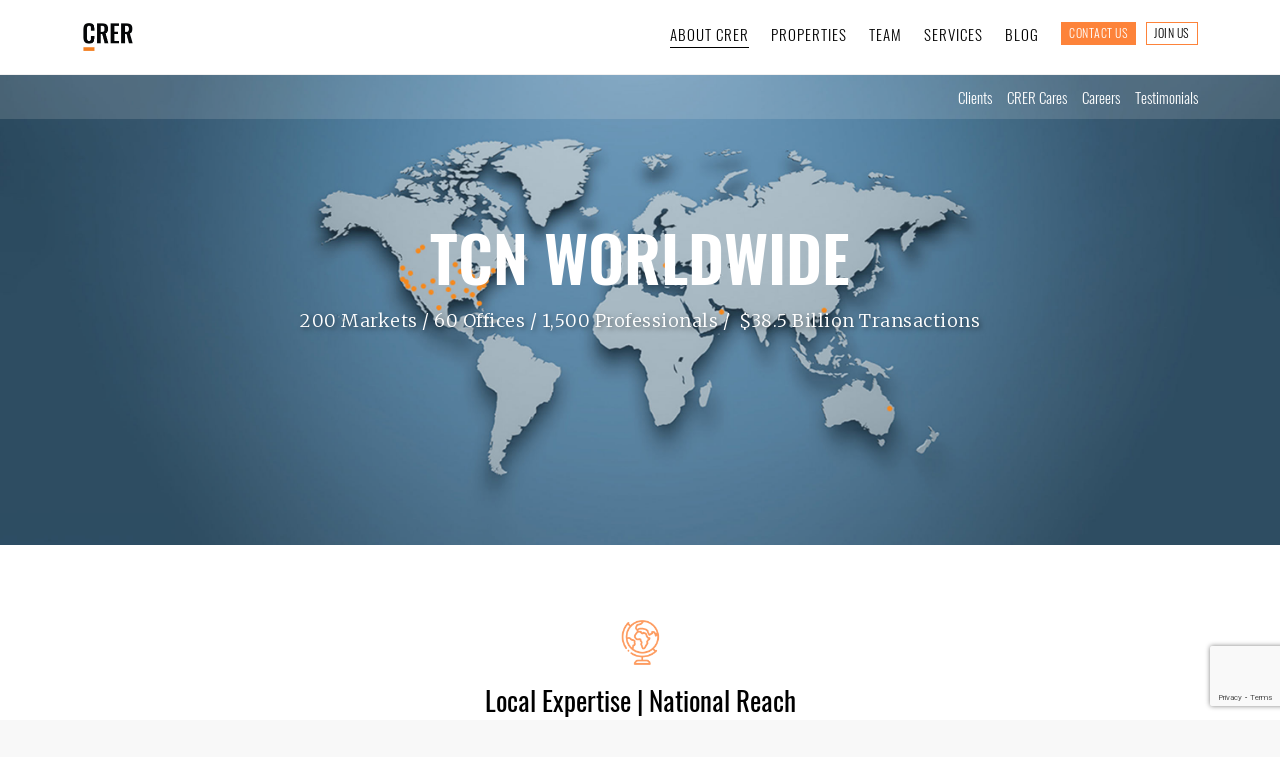

--- FILE ---
content_type: text/html; charset=UTF-8
request_url: https://www.crer.com/about/tcn-worldwide/
body_size: 14022
content:
<!doctype html>
<html lang="en-US">
<head>

	<!-- Google Tag Manager -->
	<script>(function(w,d,s,l,i){w[l]=w[l]||[];w[l].push({'gtm.start':
	new Date().getTime(),event:'gtm.js'});var f=d.getElementsByTagName(s)[0],
	j=d.createElement(s),dl=l!='dataLayer'?'&l='+l:'';j.async=true;j.src=
	'https://www.googletagmanager.com/gtm.js?id='+i+dl;f.parentNode.insertBefore(j,f);
	})(window,document,'script','dataLayer','GTM-TCHX2R2');</script>
	<!-- End Google Tag Manager -->


	<meta charset="UTF-8">
	<meta name="viewport" content="width=device-width, initial-scale=1">
	<meta name="format-detection" content="telephone=no">
	<link rel="profile" href="https://gmpg.org/xfn/11">
	<script src="https://code.jquery.com/jquery-3.5.1.min.js" integrity="sha256-9/aliU8dGd2tb6OSsuzixeV4y/faTqgFtohetphbbj0=" crossorigin="anonymous"></script>
	<script src="https://www.crer.com/wp-content/themes/crer2020/js/mobilenav.js" type="text/javascript"></script>
	<script src="https://www.crer.com/wp-content/themes/crer2020/js/slick.min.js" type="text/javascript"></script>
	<script src="https://maps.googleapis.com/maps/api/js?key=AIzaSyAV-oMK4eBRrvPFSEZDqQl2A9RWkx4H9nY"></script>
	<script src="https://www.crer.com/wp-content/themes/crer2020/js/markerclusterer.js" type="text/javascript"></script>
	<script src="https://www.crer.com/wp-content/themes/crer2020/js/google_maps.js" type="text/javascript"></script>
	<script src="https://www.crer.com/wp-content/themes/crer2020/js/acf_simple_map.js" type="text/javascript"></script>
	<script src="https://www.crer.com/wp-content/themes/crer2020/js/util.js" type="text/javascript"></script>
	<script defer async data-host="crer.com" src="https://liteanalytics.com/lite.js"></script>

	<title>TCN Worldwide &#8211; CRER</title>
<script type="text/javascript">
  
function setupMarkerOptions(data)
{
  options = {}
  options["label"] = data["label"]
  if(data["count"] && data["count"] != 1)
  {
    options["color"] = "#555"
    options['type'] = 'cluster'
  }
  else
  {
    if(data['type'] == "For Sale")
    {
      options["color"] = "#FD9B61"
    }
    else
    {
      options["color"] = "#FD9B61"
    }
    options['type'] = 'tag'
    // options["label"] = Math.random().toString(36).substring(Math.round(Math.random()*10))
    
  }

  if(data["neLat"])
  {
    options["ne-lat"] = data["neLat"]
    options["ne-lng"] = data["neLng"]
    options["sw-lat"] = data["swLat"]
    options["sw-lng"] = data["swLng"]
  }

  if(data["label"] == "request")
  {
    options['label'] = "Upon Request";
  }
  else if(($.isNumeric(data['label'][0]) || $.isNumeric(data['label'])) && options['type'] != 'cluster')
  {
    options['label'] = "$" + data['label'];  
  }  

  if(data["id"])
  {
    options["id"] = data["id"]
  }

  return options
}

function load_property(property_id, callback)
{
  jQuery.ajax({
      url: 'https://www.crer.com/wp-json/v1/property-details',
      type: 'get',
      data: { 
          id: property_id, 
      },
      success: function(data) {
          $('.listings').append(data["result"]);
          if(callback)
          {
            callback();
          }
      }
  });
}

function submit_contact()
{
  // alert("Trying to submit...")
  fname = jQuery("#fname").val();
  lname = jQuery("#lname").val(); 
  email = jQuery("#email").val(),
  phone = jQuery("#phone").val(),
  message = jQuery("#message").val(),
  agent_id = jQuery("#agent_id").val()

  jQuery.ajax({
      url: 'https://www.crer.com/wp-json/v1/submit-contact',
      type: 'post',
      data: { 
          fname: fname,
          lname: lname,
          email: email,
          phone: phone,
          message: message,
          agent_id: agent_id

      },
      success: function(data) {
          alert("Submission Successful")
      }

  });
}

function get_clustered_markers()
{
  console.log("Getting markers...")
  jQuery.ajax({
        url: 'https://www.crer.com/wp-json/v1/property-clusters',
        type: 'get',
        data: { 
          keyword: jQuery('#keyword').val(), 
          status: jQuery('#status').val(),
          price_min: jQuery('#price_min').val(),
          price_max: jQuery('#price_max').val(),
          ne_lat: jQuery('#ne_lat').val(),
          ne_lng: jQuery('#ne_lng').val(),
          sw_lat: jQuery('#sw_lat').val(),
          sw_lng: jQuery('#sw_lng').val(),
          c_lat: jQuery('#c_lat').val(),
          c_lng: jQuery('#c_lng').val(),
          z: jQuery('#z').val(),
          list_type: jQuery('#list_type').val(),
          zoom: map.getZoom(),
          page: 1

        },
        success: function(data) {
            

            clearMarkers();
            
            jQuery('.clustered-markers').html( "" );
            for(idx in data)
            {
              
              $('<div>')
                .attr('class','c-marker')
                .attr('style','display:none')
                .attr("data-lat",data[idx]["lat"])
                .attr("data-lng",data[idx]["lng"])
                .attr("data-count", data[idx]["cnt"])
                .attr("data-type", data[idx]["type"])
                .attr("data-ne-lat", data[idx]["ne_lat"])
                .attr("data-ne-lng", data[idx]["ne_lng"])
                .attr("data-sw-lat", data[idx]["sw_lat"])
                .attr("data-sw-lng", data[idx]["sw_lng"])
                .attr("data-label", data[idx]["label"])
                .attr("data-id", data[idx]["id"])

                
                .appendTo('.clustered-markers')

            }


            
            $markers = $('.c-marker');
            $markers.each(function(){
              options =setupMarkerOptions($(this).data())
              initMarker( $(this).data("lat"), $(this).data("lng"), map, options);  
            });


            if(map.getZoom() === undefined) 
            {
                centerOnMarkers(map);

                // centerMap(map, true);
            }



            

        }
    });
}

function fetchresults(){
    console.log("Fetching results...")
    parameters = []
    if(jQuery('#keyword').val())
    {
      parameters.push("keyword="+jQuery('#keyword').val())
    }

    if(jQuery('#price_min').val())
    {
      parameters.push("price_min="+jQuery('#price_min').val())
    }

    if(jQuery('#status').val())
    {
      parameters.push("status="+jQuery('#status').val())
    }

    if(jQuery('#price_max').val())
    {
      parameters.push("price_max="+jQuery('#price_max').val())
    }

    if(jQuery('#list_type').val())
    {
      parameters.push("list_type="+jQuery('#list_type').val())
    }

    if(jQuery('#ne_lat').val() && jQuery('#ne_lng').val() && jQuery('#sw_lat').val() && jQuery('#sw_lng').val())
    {
      parameters.push("ne_lat="+jQuery('#ne_lat').val())
      parameters.push("ne_lng="+jQuery('#ne_lng').val())
      parameters.push("sw_lat="+jQuery('#sw_lat').val())
      parameters.push("sw_lng="+jQuery('#sw_lng').val())
      parameters.push("c_lng="+jQuery('#c_lng').val())
      parameters.push("c_lat="+jQuery('#c_lat').val())
      parameters.push("z="+jQuery('#z').val())
    }

    jQuery.ajax({
        url: 'https://www.crer.com/wp-admin/admin-ajax.php',
        type: 'post',
        data: { action: 'data_fetch', 
          keyword: jQuery('#keyword').val(), 
          status: jQuery('#status').val(),
          price_min: jQuery('#price_min').val(),
          price_max: jQuery('#price_max').val(),
          ne_lat: jQuery('#ne_lat').val(),
          ne_lng: jQuery('#ne_lng').val(),
          sw_lat: jQuery('#sw_lat').val(),
          sw_lng: jQuery('#sw_lng').val(),
          c_lat: jQuery('#c_lat').val(),
          c_lng: jQuery('#c_lng').val(),
          z: jQuery('#z').val(),
          list_type: jQuery('#list_type').val(),

          page: 1

        },
        success: function(data) {
            window.history.pushState('', '', window.location.pathname + "?" + parameters.join("&"));
            jQuery('.listings-container').html( data );
            
            get_clustered_markers();
            

        }
    });

}

function broker_results(agent_id, status, page, target){


    jQuery.ajax({
        url: 'https://www.crer.com/wp-admin/admin-ajax.php',
        type: 'post',
        data: { action: 'broker_fetch', 
          broker: agent_id,
          status: status,
          page: page

        },
        success: function(data) {
            // window.history.pushState('', '', window.location.pathname + "?" + parameters.join("&"));
            jQuery(target + " .pagination").remove();
            jQuery(target).append(data);


        }
    });

}

function clearresults(){
	$('input').val('');
	$('select').val('');


    jQuery.ajax({
        url: 'https://www.crer.com/wp-admin/admin-ajax.php',
        type: 'post',
        data: { action: 'data_fetch', 
          keyword: jQuery('#keyword').val(), 
          status: jQuery('#status').val(),
          price_min: jQuery('#price_min').val(),
          price_max: jQuery('#price_max').val(),
          ne_lat: jQuery('#ne_lat').val(),
          ne_lng: jQuery('#ne_lng').val(),
          sw_lat: jQuery('#sw_lat').val(),
          sw_lng: jQuery('#sw_lng').val(),
          list_type: jQuery('#list_type').val(),
          page: 1
        },
        success: function(data) {

            window.history.pushState('', '', window.location.pathname );
            jQuery('.listings-container').html( data );
            map.setZoom(5);
            window.setTimeout(function() {get_clustered_markers();}, 100);
            // window.setTimeout(function() {centerMap(map, true);}, 500);

        }
    });

}

</script>

<meta name='robots' content='max-image-preview:large' />
<link rel='dns-prefetch' href='//static.addtoany.com' />
<link rel='dns-prefetch' href='//www.googletagmanager.com' />
<link rel='dns-prefetch' href='//use.fontawesome.com' />
<link rel="alternate" type="application/rss+xml" title="CRER &raquo; Feed" href="https://www.crer.com/feed/" />
<link rel="alternate" type="application/rss+xml" title="CRER &raquo; Comments Feed" href="https://www.crer.com/comments/feed/" />
<link rel="alternate" title="oEmbed (JSON)" type="application/json+oembed" href="https://www.crer.com/wp-json/oembed/1.0/embed?url=https%3A%2F%2Fwww.crer.com%2Fabout%2Ftcn-worldwide%2F" />
<link rel="alternate" title="oEmbed (XML)" type="text/xml+oembed" href="https://www.crer.com/wp-json/oembed/1.0/embed?url=https%3A%2F%2Fwww.crer.com%2Fabout%2Ftcn-worldwide%2F&#038;format=xml" />
<style id='wp-img-auto-sizes-contain-inline-css'>
img:is([sizes=auto i],[sizes^="auto," i]){contain-intrinsic-size:3000px 1500px}
/*# sourceURL=wp-img-auto-sizes-contain-inline-css */
</style>
<style id='wp-emoji-styles-inline-css'>

	img.wp-smiley, img.emoji {
		display: inline !important;
		border: none !important;
		box-shadow: none !important;
		height: 1em !important;
		width: 1em !important;
		margin: 0 0.07em !important;
		vertical-align: -0.1em !important;
		background: none !important;
		padding: 0 !important;
	}
/*# sourceURL=wp-emoji-styles-inline-css */
</style>
<link rel='stylesheet' id='wp-block-library-css' href='https://www.crer.com/wp-includes/css/dist/block-library/style.min.css?ver=6.9' media='all' />
<style id='wp-block-heading-inline-css'>
h1:where(.wp-block-heading).has-background,h2:where(.wp-block-heading).has-background,h3:where(.wp-block-heading).has-background,h4:where(.wp-block-heading).has-background,h5:where(.wp-block-heading).has-background,h6:where(.wp-block-heading).has-background{padding:1.25em 2.375em}h1.has-text-align-left[style*=writing-mode]:where([style*=vertical-lr]),h1.has-text-align-right[style*=writing-mode]:where([style*=vertical-rl]),h2.has-text-align-left[style*=writing-mode]:where([style*=vertical-lr]),h2.has-text-align-right[style*=writing-mode]:where([style*=vertical-rl]),h3.has-text-align-left[style*=writing-mode]:where([style*=vertical-lr]),h3.has-text-align-right[style*=writing-mode]:where([style*=vertical-rl]),h4.has-text-align-left[style*=writing-mode]:where([style*=vertical-lr]),h4.has-text-align-right[style*=writing-mode]:where([style*=vertical-rl]),h5.has-text-align-left[style*=writing-mode]:where([style*=vertical-lr]),h5.has-text-align-right[style*=writing-mode]:where([style*=vertical-rl]),h6.has-text-align-left[style*=writing-mode]:where([style*=vertical-lr]),h6.has-text-align-right[style*=writing-mode]:where([style*=vertical-rl]){rotate:180deg}
/*# sourceURL=https://www.crer.com/wp-includes/blocks/heading/style.min.css */
</style>
<style id='wp-block-paragraph-inline-css'>
.is-small-text{font-size:.875em}.is-regular-text{font-size:1em}.is-large-text{font-size:2.25em}.is-larger-text{font-size:3em}.has-drop-cap:not(:focus):first-letter{float:left;font-size:8.4em;font-style:normal;font-weight:100;line-height:.68;margin:.05em .1em 0 0;text-transform:uppercase}body.rtl .has-drop-cap:not(:focus):first-letter{float:none;margin-left:.1em}p.has-drop-cap.has-background{overflow:hidden}:root :where(p.has-background){padding:1.25em 2.375em}:where(p.has-text-color:not(.has-link-color)) a{color:inherit}p.has-text-align-left[style*="writing-mode:vertical-lr"],p.has-text-align-right[style*="writing-mode:vertical-rl"]{rotate:180deg}
/*# sourceURL=https://www.crer.com/wp-includes/blocks/paragraph/style.min.css */
</style>
<style id='global-styles-inline-css'>
:root{--wp--preset--aspect-ratio--square: 1;--wp--preset--aspect-ratio--4-3: 4/3;--wp--preset--aspect-ratio--3-4: 3/4;--wp--preset--aspect-ratio--3-2: 3/2;--wp--preset--aspect-ratio--2-3: 2/3;--wp--preset--aspect-ratio--16-9: 16/9;--wp--preset--aspect-ratio--9-16: 9/16;--wp--preset--color--black: #000000;--wp--preset--color--cyan-bluish-gray: #abb8c3;--wp--preset--color--white: #ffffff;--wp--preset--color--pale-pink: #f78da7;--wp--preset--color--vivid-red: #cf2e2e;--wp--preset--color--luminous-vivid-orange: #ff6900;--wp--preset--color--luminous-vivid-amber: #fcb900;--wp--preset--color--light-green-cyan: #7bdcb5;--wp--preset--color--vivid-green-cyan: #00d084;--wp--preset--color--pale-cyan-blue: #8ed1fc;--wp--preset--color--vivid-cyan-blue: #0693e3;--wp--preset--color--vivid-purple: #9b51e0;--wp--preset--gradient--vivid-cyan-blue-to-vivid-purple: linear-gradient(135deg,rgb(6,147,227) 0%,rgb(155,81,224) 100%);--wp--preset--gradient--light-green-cyan-to-vivid-green-cyan: linear-gradient(135deg,rgb(122,220,180) 0%,rgb(0,208,130) 100%);--wp--preset--gradient--luminous-vivid-amber-to-luminous-vivid-orange: linear-gradient(135deg,rgb(252,185,0) 0%,rgb(255,105,0) 100%);--wp--preset--gradient--luminous-vivid-orange-to-vivid-red: linear-gradient(135deg,rgb(255,105,0) 0%,rgb(207,46,46) 100%);--wp--preset--gradient--very-light-gray-to-cyan-bluish-gray: linear-gradient(135deg,rgb(238,238,238) 0%,rgb(169,184,195) 100%);--wp--preset--gradient--cool-to-warm-spectrum: linear-gradient(135deg,rgb(74,234,220) 0%,rgb(151,120,209) 20%,rgb(207,42,186) 40%,rgb(238,44,130) 60%,rgb(251,105,98) 80%,rgb(254,248,76) 100%);--wp--preset--gradient--blush-light-purple: linear-gradient(135deg,rgb(255,206,236) 0%,rgb(152,150,240) 100%);--wp--preset--gradient--blush-bordeaux: linear-gradient(135deg,rgb(254,205,165) 0%,rgb(254,45,45) 50%,rgb(107,0,62) 100%);--wp--preset--gradient--luminous-dusk: linear-gradient(135deg,rgb(255,203,112) 0%,rgb(199,81,192) 50%,rgb(65,88,208) 100%);--wp--preset--gradient--pale-ocean: linear-gradient(135deg,rgb(255,245,203) 0%,rgb(182,227,212) 50%,rgb(51,167,181) 100%);--wp--preset--gradient--electric-grass: linear-gradient(135deg,rgb(202,248,128) 0%,rgb(113,206,126) 100%);--wp--preset--gradient--midnight: linear-gradient(135deg,rgb(2,3,129) 0%,rgb(40,116,252) 100%);--wp--preset--font-size--small: 13px;--wp--preset--font-size--medium: 20px;--wp--preset--font-size--large: 36px;--wp--preset--font-size--x-large: 42px;--wp--preset--spacing--20: 0.44rem;--wp--preset--spacing--30: 0.67rem;--wp--preset--spacing--40: 1rem;--wp--preset--spacing--50: 1.5rem;--wp--preset--spacing--60: 2.25rem;--wp--preset--spacing--70: 3.38rem;--wp--preset--spacing--80: 5.06rem;--wp--preset--shadow--natural: 6px 6px 9px rgba(0, 0, 0, 0.2);--wp--preset--shadow--deep: 12px 12px 50px rgba(0, 0, 0, 0.4);--wp--preset--shadow--sharp: 6px 6px 0px rgba(0, 0, 0, 0.2);--wp--preset--shadow--outlined: 6px 6px 0px -3px rgb(255, 255, 255), 6px 6px rgb(0, 0, 0);--wp--preset--shadow--crisp: 6px 6px 0px rgb(0, 0, 0);}:where(.is-layout-flex){gap: 0.5em;}:where(.is-layout-grid){gap: 0.5em;}body .is-layout-flex{display: flex;}.is-layout-flex{flex-wrap: wrap;align-items: center;}.is-layout-flex > :is(*, div){margin: 0;}body .is-layout-grid{display: grid;}.is-layout-grid > :is(*, div){margin: 0;}:where(.wp-block-columns.is-layout-flex){gap: 2em;}:where(.wp-block-columns.is-layout-grid){gap: 2em;}:where(.wp-block-post-template.is-layout-flex){gap: 1.25em;}:where(.wp-block-post-template.is-layout-grid){gap: 1.25em;}.has-black-color{color: var(--wp--preset--color--black) !important;}.has-cyan-bluish-gray-color{color: var(--wp--preset--color--cyan-bluish-gray) !important;}.has-white-color{color: var(--wp--preset--color--white) !important;}.has-pale-pink-color{color: var(--wp--preset--color--pale-pink) !important;}.has-vivid-red-color{color: var(--wp--preset--color--vivid-red) !important;}.has-luminous-vivid-orange-color{color: var(--wp--preset--color--luminous-vivid-orange) !important;}.has-luminous-vivid-amber-color{color: var(--wp--preset--color--luminous-vivid-amber) !important;}.has-light-green-cyan-color{color: var(--wp--preset--color--light-green-cyan) !important;}.has-vivid-green-cyan-color{color: var(--wp--preset--color--vivid-green-cyan) !important;}.has-pale-cyan-blue-color{color: var(--wp--preset--color--pale-cyan-blue) !important;}.has-vivid-cyan-blue-color{color: var(--wp--preset--color--vivid-cyan-blue) !important;}.has-vivid-purple-color{color: var(--wp--preset--color--vivid-purple) !important;}.has-black-background-color{background-color: var(--wp--preset--color--black) !important;}.has-cyan-bluish-gray-background-color{background-color: var(--wp--preset--color--cyan-bluish-gray) !important;}.has-white-background-color{background-color: var(--wp--preset--color--white) !important;}.has-pale-pink-background-color{background-color: var(--wp--preset--color--pale-pink) !important;}.has-vivid-red-background-color{background-color: var(--wp--preset--color--vivid-red) !important;}.has-luminous-vivid-orange-background-color{background-color: var(--wp--preset--color--luminous-vivid-orange) !important;}.has-luminous-vivid-amber-background-color{background-color: var(--wp--preset--color--luminous-vivid-amber) !important;}.has-light-green-cyan-background-color{background-color: var(--wp--preset--color--light-green-cyan) !important;}.has-vivid-green-cyan-background-color{background-color: var(--wp--preset--color--vivid-green-cyan) !important;}.has-pale-cyan-blue-background-color{background-color: var(--wp--preset--color--pale-cyan-blue) !important;}.has-vivid-cyan-blue-background-color{background-color: var(--wp--preset--color--vivid-cyan-blue) !important;}.has-vivid-purple-background-color{background-color: var(--wp--preset--color--vivid-purple) !important;}.has-black-border-color{border-color: var(--wp--preset--color--black) !important;}.has-cyan-bluish-gray-border-color{border-color: var(--wp--preset--color--cyan-bluish-gray) !important;}.has-white-border-color{border-color: var(--wp--preset--color--white) !important;}.has-pale-pink-border-color{border-color: var(--wp--preset--color--pale-pink) !important;}.has-vivid-red-border-color{border-color: var(--wp--preset--color--vivid-red) !important;}.has-luminous-vivid-orange-border-color{border-color: var(--wp--preset--color--luminous-vivid-orange) !important;}.has-luminous-vivid-amber-border-color{border-color: var(--wp--preset--color--luminous-vivid-amber) !important;}.has-light-green-cyan-border-color{border-color: var(--wp--preset--color--light-green-cyan) !important;}.has-vivid-green-cyan-border-color{border-color: var(--wp--preset--color--vivid-green-cyan) !important;}.has-pale-cyan-blue-border-color{border-color: var(--wp--preset--color--pale-cyan-blue) !important;}.has-vivid-cyan-blue-border-color{border-color: var(--wp--preset--color--vivid-cyan-blue) !important;}.has-vivid-purple-border-color{border-color: var(--wp--preset--color--vivid-purple) !important;}.has-vivid-cyan-blue-to-vivid-purple-gradient-background{background: var(--wp--preset--gradient--vivid-cyan-blue-to-vivid-purple) !important;}.has-light-green-cyan-to-vivid-green-cyan-gradient-background{background: var(--wp--preset--gradient--light-green-cyan-to-vivid-green-cyan) !important;}.has-luminous-vivid-amber-to-luminous-vivid-orange-gradient-background{background: var(--wp--preset--gradient--luminous-vivid-amber-to-luminous-vivid-orange) !important;}.has-luminous-vivid-orange-to-vivid-red-gradient-background{background: var(--wp--preset--gradient--luminous-vivid-orange-to-vivid-red) !important;}.has-very-light-gray-to-cyan-bluish-gray-gradient-background{background: var(--wp--preset--gradient--very-light-gray-to-cyan-bluish-gray) !important;}.has-cool-to-warm-spectrum-gradient-background{background: var(--wp--preset--gradient--cool-to-warm-spectrum) !important;}.has-blush-light-purple-gradient-background{background: var(--wp--preset--gradient--blush-light-purple) !important;}.has-blush-bordeaux-gradient-background{background: var(--wp--preset--gradient--blush-bordeaux) !important;}.has-luminous-dusk-gradient-background{background: var(--wp--preset--gradient--luminous-dusk) !important;}.has-pale-ocean-gradient-background{background: var(--wp--preset--gradient--pale-ocean) !important;}.has-electric-grass-gradient-background{background: var(--wp--preset--gradient--electric-grass) !important;}.has-midnight-gradient-background{background: var(--wp--preset--gradient--midnight) !important;}.has-small-font-size{font-size: var(--wp--preset--font-size--small) !important;}.has-medium-font-size{font-size: var(--wp--preset--font-size--medium) !important;}.has-large-font-size{font-size: var(--wp--preset--font-size--large) !important;}.has-x-large-font-size{font-size: var(--wp--preset--font-size--x-large) !important;}
/*# sourceURL=global-styles-inline-css */
</style>

<style id='classic-theme-styles-inline-css'>
/*! This file is auto-generated */
.wp-block-button__link{color:#fff;background-color:#32373c;border-radius:9999px;box-shadow:none;text-decoration:none;padding:calc(.667em + 2px) calc(1.333em + 2px);font-size:1.125em}.wp-block-file__button{background:#32373c;color:#fff;text-decoration:none}
/*# sourceURL=/wp-includes/css/classic-themes.min.css */
</style>
<style id='font-awesome-svg-styles-default-inline-css'>
.svg-inline--fa {
  display: inline-block;
  height: 1em;
  overflow: visible;
  vertical-align: -.125em;
}
/*# sourceURL=font-awesome-svg-styles-default-inline-css */
</style>
<link rel='stylesheet' id='font-awesome-svg-styles-css' href='https://www.crer.com/wp-content/uploads/font-awesome/v5.14.0/css/svg-with-js.css' media='all' />
<style id='font-awesome-svg-styles-inline-css'>
   .wp-block-font-awesome-icon svg::before,
   .wp-rich-text-font-awesome-icon svg::before {content: unset;}
/*# sourceURL=font-awesome-svg-styles-inline-css */
</style>
<link rel='stylesheet' id='contact-form-7-css' href='https://www.crer.com/wp-content/plugins/contact-form-7/includes/css/styles.css?ver=6.1.4' media='all' />
<link rel='stylesheet' id='crer2020-style-css' href='https://www.crer.com/wp-content/themes/crer2020/style.css?ver=1.0.0' media='all' />
<link rel='stylesheet' id='font-awesome-official-css' href='https://use.fontawesome.com/releases/v5.14.0/css/all.css' media='all' integrity="sha384-HzLeBuhoNPvSl5KYnjx0BT+WB0QEEqLprO+NBkkk5gbc67FTaL7XIGa2w1L0Xbgc" crossorigin="anonymous" />
<link rel='stylesheet' id='addtoany-css' href='https://www.crer.com/wp-content/plugins/add-to-any/addtoany.min.css?ver=1.16' media='all' />
<style id='addtoany-inline-css'>
.a2a_svg { border-radius: 0 !important; }
.a2a_button_facebook {padding-left: 0 !important;}
.addtoany_content {margin-top: 25px !important;}
/*# sourceURL=addtoany-inline-css */
</style>
<link rel='stylesheet' id='font-awesome-official-v4shim-css' href='https://use.fontawesome.com/releases/v5.14.0/css/v4-shims.css' media='all' integrity="sha384-9aKO2QU3KETrRCCXFbhLK16iRd15nC+OYEmpVb54jY8/CEXz/GVRsnM73wcbYw+m" crossorigin="anonymous" />
<style id='font-awesome-official-v4shim-inline-css'>
@font-face {
font-family: "FontAwesome";
font-display: block;
src: url("https://use.fontawesome.com/releases/v5.14.0/webfonts/fa-brands-400.eot"),
		url("https://use.fontawesome.com/releases/v5.14.0/webfonts/fa-brands-400.eot?#iefix") format("embedded-opentype"),
		url("https://use.fontawesome.com/releases/v5.14.0/webfonts/fa-brands-400.woff2") format("woff2"),
		url("https://use.fontawesome.com/releases/v5.14.0/webfonts/fa-brands-400.woff") format("woff"),
		url("https://use.fontawesome.com/releases/v5.14.0/webfonts/fa-brands-400.ttf") format("truetype"),
		url("https://use.fontawesome.com/releases/v5.14.0/webfonts/fa-brands-400.svg#fontawesome") format("svg");
}

@font-face {
font-family: "FontAwesome";
font-display: block;
src: url("https://use.fontawesome.com/releases/v5.14.0/webfonts/fa-solid-900.eot"),
		url("https://use.fontawesome.com/releases/v5.14.0/webfonts/fa-solid-900.eot?#iefix") format("embedded-opentype"),
		url("https://use.fontawesome.com/releases/v5.14.0/webfonts/fa-solid-900.woff2") format("woff2"),
		url("https://use.fontawesome.com/releases/v5.14.0/webfonts/fa-solid-900.woff") format("woff"),
		url("https://use.fontawesome.com/releases/v5.14.0/webfonts/fa-solid-900.ttf") format("truetype"),
		url("https://use.fontawesome.com/releases/v5.14.0/webfonts/fa-solid-900.svg#fontawesome") format("svg");
}

@font-face {
font-family: "FontAwesome";
font-display: block;
src: url("https://use.fontawesome.com/releases/v5.14.0/webfonts/fa-regular-400.eot"),
		url("https://use.fontawesome.com/releases/v5.14.0/webfonts/fa-regular-400.eot?#iefix") format("embedded-opentype"),
		url("https://use.fontawesome.com/releases/v5.14.0/webfonts/fa-regular-400.woff2") format("woff2"),
		url("https://use.fontawesome.com/releases/v5.14.0/webfonts/fa-regular-400.woff") format("woff"),
		url("https://use.fontawesome.com/releases/v5.14.0/webfonts/fa-regular-400.ttf") format("truetype"),
		url("https://use.fontawesome.com/releases/v5.14.0/webfonts/fa-regular-400.svg#fontawesome") format("svg");
unicode-range: U+F004-F005,U+F007,U+F017,U+F022,U+F024,U+F02E,U+F03E,U+F044,U+F057-F059,U+F06E,U+F070,U+F075,U+F07B-F07C,U+F080,U+F086,U+F089,U+F094,U+F09D,U+F0A0,U+F0A4-F0A7,U+F0C5,U+F0C7-F0C8,U+F0E0,U+F0EB,U+F0F3,U+F0F8,U+F0FE,U+F111,U+F118-F11A,U+F11C,U+F133,U+F144,U+F146,U+F14A,U+F14D-F14E,U+F150-F152,U+F15B-F15C,U+F164-F165,U+F185-F186,U+F191-F192,U+F1AD,U+F1C1-F1C9,U+F1CD,U+F1D8,U+F1E3,U+F1EA,U+F1F6,U+F1F9,U+F20A,U+F247-F249,U+F24D,U+F254-F25B,U+F25D,U+F267,U+F271-F274,U+F279,U+F28B,U+F28D,U+F2B5-F2B6,U+F2B9,U+F2BB,U+F2BD,U+F2C1-F2C2,U+F2D0,U+F2D2,U+F2DC,U+F2ED,U+F328,U+F358-F35B,U+F3A5,U+F3D1,U+F410,U+F4AD;
}
/*# sourceURL=font-awesome-official-v4shim-inline-css */
</style>
<script id="addtoany-core-js-before">
window.a2a_config=window.a2a_config||{};a2a_config.callbacks=[];a2a_config.overlays=[];a2a_config.templates={};

//# sourceURL=addtoany-core-js-before
</script>
<script defer src="https://static.addtoany.com/menu/page.js" id="addtoany-core-js"></script>
<script src="https://www.crer.com/wp-includes/js/jquery/jquery.min.js?ver=3.7.1" id="jquery-core-js"></script>
<script src="https://www.crer.com/wp-includes/js/jquery/jquery-migrate.min.js?ver=3.4.1" id="jquery-migrate-js"></script>
<script defer src="https://www.crer.com/wp-content/plugins/add-to-any/addtoany.min.js?ver=1.1" id="addtoany-jquery-js"></script>

<!-- Google tag (gtag.js) snippet added by Site Kit -->
<!-- Google Analytics snippet added by Site Kit -->
<script src="https://www.googletagmanager.com/gtag/js?id=G-6W36P25SW7" id="google_gtagjs-js" async></script>
<script id="google_gtagjs-js-after">
window.dataLayer = window.dataLayer || [];function gtag(){dataLayer.push(arguments);}
gtag("set","linker",{"domains":["www.crer.com"]});
gtag("js", new Date());
gtag("set", "developer_id.dZTNiMT", true);
gtag("config", "G-6W36P25SW7");
//# sourceURL=google_gtagjs-js-after
</script>
<link rel="https://api.w.org/" href="https://www.crer.com/wp-json/" /><link rel="alternate" title="JSON" type="application/json" href="https://www.crer.com/wp-json/wp/v2/pages/2155" /><link rel="EditURI" type="application/rsd+xml" title="RSD" href="https://www.crer.com/xmlrpc.php?rsd" />
<meta name="generator" content="WordPress 6.9" />
<link rel="canonical" href="https://www.crer.com/about/tcn-worldwide/" />
<link rel='shortlink' href='https://www.crer.com/?p=2155' />
<!-- start Simple Custom CSS and JS -->
<style>
.broker.steven {
    height: 430px;
    background-image: url("https://crer.com/wp-content/uploads/2021/10/steven-h.jpg");
    background-size: cover;
  }
  @media screen and (max-width: 1024px) {
  
    .broker.steven {
      background-position: -120px 0;
    }
  }
  @media screen and (max-width: 768px) {
  
    .broker.steven {
      background-image: url("https://crer.com/wp-content/uploads/2021/10/steven-tall.jpg");
      background-position: bottom;
      height: 663px;
    }
  }
  
.broker.steven .copy {
    box-sizing: border-box;
}
  
.broker.steven .copy a.btn {
    border-color: #000;
    color: #000;
    margin-top: 51px;
}
  
.broker.steven .copy a.btn:hover {
    background-color: #000;
    color: #fff;
}

.broker.tuyen {
    height: 430px;
    background-image: url("https://crer.com/wp-content/uploads/2021/10/tuyen-h.jpg");
    background-size: cover;
  }
  @media screen and (max-width: 1024px) {
  
    .broker.tuyen {
      background-position: -120px 0;
    }
  }
  @media screen and (max-width: 768px) {
  
    .broker.tuyen {
      background-image: url("https://crer.com/wp-content/uploads/2021/10/tuyen-tall.jpg");
      background-position: bottom;
      height: 663px;
    }
  }
  
.broker.tuyen .copy {
    box-sizing: border-box;
}
  
.broker.tuyen .copy a.btn {
    border-color: #000;
    color: #000;
    margin-top: 51px;
}
  
.broker.tuyen .copy a.btn:hover {
    background-color: #000;
    color: #fff;
}

.broker.mike {
    height: 430px;
    background-image: url("https://crer.com/wp-content/uploads/2021/10/mike-h.jpg");
    background-size: cover;
  }
  @media screen and (max-width: 1024px) {
  
    .broker.mike {
      background-position: -120px 0;
    }
  }
  @media screen and (max-width: 768px) {
  
    .broker.mike {
      background-image: url("https://crer.com/wp-content/uploads/2021/10/mike-tall.jpg");
      background-position: bottom;
      height: 663px;
    }
  }
  
.broker.mike .copy {
    box-sizing: border-box;
}
  
.broker.mike .copy a.btn {
    border-color: #000;
    color: #000;
    margin-top: 51px;
}
  
.broker.mike .copy a.btn:hover {
    background-color: #000;
    color: #fff;
}

.broker.ian {
    height: 430px;
    background-image: url("https://crer.com/wp-content/uploads/2021/10/ian-h.jpg");
    background-size: cover;
  }
  @media screen and (max-width: 1024px) {
  
    .broker.ian {
      background-position: -120px 0;
    }
  }
  @media screen and (max-width: 768px) {
  
    .broker.ian {
      background-image: url("https://crer.com/wp-content/uploads/2021/10/ian-tall.jpg");
      background-position: bottom;
      height: 663px;
    }
  }
  
.broker.ian .copy {
    box-sizing: border-box;
}
  
.broker.ian .copy a.btn {
    border-color: #000;
    color: #000;
    margin-top: 51px;
}
  
.broker.ian .copy a.btn:hover {
    background-color: #000;
    color: #fff;
}

.slick-prev {
    margin-left: 45px;
		background-color:#FD833A;
    z-index: 5;
}

.slick-next {
    margin-right:45px;
		background-color:#FD833A;
    z-index: 5;
}





/* Start comment


.section.call-out.property-management .image {
    background-image: url(https://crer.com/wp-content/uploads/2021/11/receivership-img-scaled.jpg);
}


End of comment */ 

</style>
<!-- end Simple Custom CSS and JS -->
<!-- start Simple Custom CSS and JS -->
<style>
.video-responsive{
    overflow:hidden;
    padding-bottom:56.25%;
    position:relative;
    height:0;
}

.video-responsive iframe{
    left:0;
    top:0;
    height:100%;
    width:100%;
    position:absolute;
}

.video-padding {
  margin-top: 25px;
}</style>
<!-- end Simple Custom CSS and JS -->
<!-- start Simple Custom CSS and JS -->
<script>

</script>
<!-- end Simple Custom CSS and JS -->
<!-- start Simple Custom CSS and JS -->
<script>
$(document).ready(function() {
    $(window).scroll(function() {
        if ($(document).scrollTop() > 425) {
            $('.secondary-menu-wrap').css('background-color', '#000');
        }
        else {
            $('.secondary-menu-wrap').css('background-color', 'rgba(241, 241, 241, 0.15)');
        }
    });
});

</script>
<!-- end Simple Custom CSS and JS -->
<!-- start Simple Custom CSS and JS -->
<script>
$(document).ready(function( $ ){
  $(window).scroll(function() {
    if ($(this).scrollTop() > 1){  
      $('.home .main-navigation').css("padding-top", "0");
      $('.blog .main-navigation').css("padding-top", "0");
      $('.home .main-navigation .wrap').css("display", "none");
      $('.blog .main-navigation .wrap').css("display", "none");
      $('.home .menu-two-wrap').css("display", "block");
      $('.blog .menu-two-wrap').css("display", "block");
    }
    else{
      $('.home .main-navigation').css("padding-top", "42px");
      $('.blog .main-navigation').css("padding-top", "42px");
      $('.home .menu-two-wrap').css("display", "none");
      $('.blog .menu-two-wrap').css("display", "none");
      $('.home .main-navigation .wrap').css("display", "flex");
      $('.blog .main-navigation .wrap').css("display", "flex");
    }
  });
});</script>
<!-- end Simple Custom CSS and JS -->
<meta name="generator" content="Site Kit by Google 1.167.0" /><link rel="icon" type="image/png" href="https://www.crer.com/wp-content/uploads/2021/03/crer_favicon.jpg"><meta property="og:locale" content="en_US" /><meta property="og:type" content="article" /><meta property="og:title" content="TCN Worldwide | CRER" /><meta property="og:description" content="200 Markets / 60&nbsp;Offices / 1,500&nbsp;Professionals / &nbsp;$38.5 Billion Transactions" /><meta property="og:url" content="https://www.crer.com/about/tcn-worldwide/" /><meta property="og:site_name" content="CRER" /><meta name="twitter:card" content="summary_large_image" /><meta name="twitter:site" content="@CRERChicago" /><meta name="twitter:creator" content="@CRERChicago" /><style>.recentcomments a{display:inline !important;padding:0 !important;margin:0 !important;}</style>		<style id="wp-custom-css">
			.entry-content ul {
  list-style-type: disc;
  margin: 0;
	margin-top: 20px;
	margin-bottom: 20px;
  padding: 0;
  padding-left: 20px;
}

.entry-content li {
  margin-bottom: 5px;
  font-size: 16px;
  color: #333;
}


.section.call-out.recent-sales-broker .image {
  display: flex;
  justify-content: center;
  align-items: center;
  overflow: hidden;
  position: relative;
}

.section.call-out.recent-sales-broker .image img {
  position: absolute;
  top: 0;
  left: 0;
  width: 100%;
  height:100%;
  object-fit: cover;
}

.slide-arrow{
  position: absolute;
  top: 50%;
  margin-top: 15px;
  border: solid orange;
  border-width: 0 5px 5px 0;
  display: inline-block;
	background-color: transparent;
  padding: 3px;
}

.prev-arrow{
	margin: 15px;
  height: 20px;
  width: 20px;
  transform: rotate(135deg);
  -webkit-transform: rotate(135deg);
	z-index: 10;
}

.next-arrow{
  right: 15px;
  height: 20px;
  width: 20px;
  transform: rotate(-45deg);
  -webkit-transform: rotate(-45deg);
	z-index: 10;
}

.section.call-out.property-management .image {
  background-image: url("https://www.crer.com/wp-content/uploads/2021/12/rec-h3.jpg");
}
	
.wrap-article {
    max-width: 1115px;
    margin: 0 auto;
    padding: 0 40px 0 40px;
}

.section.call-out.recent-sales .image img {
	position: inherit;
}

.wpcf7-textarea {
width: 100%;
}

.wpcf7 input {
width: 100%;
}

/* CSS Print Styles Start */

@media print {
	/* Remove all styling and only show text content */

/* Hide header and footer */
header, footer {
    display: none;
}

/* Remove background colors and borders */
* {
    background: transparent !important;
    border: none !important;
    box-shadow: none !important;
}

/* Show only text content */
body {
    font-family: Arial, sans-serif;
    font-size: 16px;
    line-height: 1.6;
    color: #333;
    margin: 0;
    padding: 20px;
}

/* Hide images */
img {
    display: none;
}

/* Remove any padding or margin on specific elements */
h1, h2, h3, h4, h5, h6, p {
    margin: 0;
    padding: 0;
}

/* Make links visible as text */
a {
    color: inherit !important;
    text-decoration: none !important;
    border-bottom: 1px solid #000;
}

/* Show list items and remove list styles */
ul, ol {
    list-style: none;
    padding-left: 0;
}

li {
    margin-left: 0;
}

/* Remove form styles */
form {
    display: none;
}

/* Show specific hidden classes */
.executive-summary,
.property-details,
.broker-contact,
.property-location,
.featured-listings,
.crer-services,
.contact-info,
.about-crer {
    display: block !important;
    margin-bottom: 10px; /* Add margin as needed */
}		</style>
			

	
	<style>
	
		
		h3 {
			font-size: 17.5px;
			font-family: 'Oswald', serif;
			font-weight: 400;
			line-height: 4;
		}
		
		.single-blog p a { 
			color: #eb7d07; 
		}
		
		.single-blog ul li a { 
			color: #eb7d07; 
		}
	
	</style>
	
</head>

<body class="wp-singular page-template page-template-page-service page-template-page-service-php page page-id-2155 page-child parent-pageid-51 wp-theme-crer2020 removepadding">
	
	<!-- Google Tag Manager (noscript) -->
	<noscript><iframe src="https://www.googletagmanager.com/ns.html?id=GTM-TCHX2R2"
	height="0" width="0" style="display:none;visibility:hidden"></iframe></noscript>
	<!-- End Google Tag Manager (noscript) -->

	<section class="drawer" id="drawer-name" data-drawer-target>
	  <div class="drawer__overlay" data-drawer-close tabindex="-1"></div>
	  <div class="drawer__wrapper">
	    <div class="drawer__header">
	      <button class="drawer__close" data-drawer-close aria-label="Close Drawer"></button>
	    </div>
	    <div class="drawer__content">
	    	<ul class="mobile-nav">
	    		<li><a href="/about">About CRER</a></li>
	    		<li class="sub"><a href="/about#clients">Clients</a></li>
	    		<li class="sub"><a href="https://crer-cares.com/">CRER Cares</a></li>
	    		<li class="sub"><a href="https://www.joincrer.com/">Careers</a></li>
	    		<li class="sub"><a href="/about#testimonials">Testimonials</a></li>
	    		<li><a href="/properties">Properties</a></li>
	    		<li><a href="/team">Team</a></li>
	    		<li><a href="/services/brokerage">Services</a></li>
	    		<li class="sub"><a href="/services/brokerage">Brokerage</a></li>
	    		<li class="sub"><a href="/services/receivership-services/">Receivership</a></li>
				<li class="sub"><a href="/services/leasing">Leasing</a></li>
	    		<li class="sub"><a href="/services/property-management">Property Management</a></li>
	    		<li class="sub"><a href="/services/note-sales/">Note Sales</a></li>
				<li class="sub"><a href="/services/receivership-services/">Auctions</a></li>
	    		<li class="sub"><a href="/services/235-insurance/">235 Insurance</a></li>
	    		<li><a href="/blog">Blog</a></li>
	    	</ul>
	    </div>
	  </div>
	</section>

	<header id="masthead" class="site-header">
		
			<nav id="site-navigation" class="main-navigation inside-wrapper">
				

											<div class="menu-two-wrap">
							<div class="menu-bug">
								<div class="logo">
									<a href="/">
										<img src="https://www.crer.com/wp-content/themes/crer2020/images/logo-bug.jpg">
									</a>
								</div>
								<div class="menus">
									<div class="menu-main-menu-container"><ul id="primary-menu" class="menu"><li id="menu-item-133" class="menu-item menu-item-type-post_type menu-item-object-page current-page-ancestor menu-item-133"><a href="https://www.crer.com/about/">About CRER</a></li>
<li id="menu-item-648" class="menu-item menu-item-type-post_type_archive menu-item-object-properties menu-item-648"><a href="https://www.crer.com/properties/">Properties</a></li>
<li id="menu-item-132" class="menu-item menu-item-type-post_type menu-item-object-page menu-item-132"><a href="https://www.crer.com/team/">Team</a></li>
<li id="menu-item-206" class="menu-item menu-item-type-post_type menu-item-object-page menu-item-206"><a href="https://www.crer.com/services/brokerage/">Services</a></li>
<li id="menu-item-878" class="menu-item menu-item-type-custom menu-item-object-custom menu-item-878"><a href="/blog">Blog</a></li>
</ul></div>									<div class="super-menu"><ul id="menu-super-menu" class="menu"><li id="menu-item-21" class="menu-item menu-item-type-custom menu-item-object-custom menu-item-21"><a href="/contact-us">Contact Us</a></li>
<li id="menu-item-22" class="menu-item menu-item-type-custom menu-item-object-custom menu-item-22"><a target="_blank" href="https://joincrer.com/">Join Us</a></li>
</ul></div>									<button class="hamburger" data-drawer-trigger aria-controls="drawer-name" aria-expanded="false" type="button">
									  <span class="hamburger-box" >
									    <span class="hamburger-inner"></span>
									  </span>
									</button>
								</div>
							</div>

						</div>
						 <!--Check if url contains the word "items"  -->
							<div class="secondary-menu-wrap">
								<div class="secondary-menu">
																											<div class="menu-about-menu-container"><ul id="about-menu" class="menu"><li id="menu-item-1370" class="menu-item menu-item-type-custom menu-item-object-custom menu-item-1370"><a href="https://www.crer.com/about#clients">Clients</a></li>
<li id="menu-item-1371" class="menu-item menu-item-type-custom menu-item-object-custom menu-item-1371"><a target="_blank" href="https://crer-cares.com/">CRER Cares</a></li>
<li id="menu-item-1372" class="menu-item menu-item-type-custom menu-item-object-custom menu-item-1372"><a target="_blank" href="https://www.joincrer.com/">Careers</a></li>
<li id="menu-item-1374" class="menu-item menu-item-type-custom menu-item-object-custom menu-item-1374"><a href="https://www.crer.com/about#testimonials">Testimonials</a></li>
</ul></div>																	</div>
							</div>
											




					

				
			</nav>
		<!-- #site-navigation -->
	</header><!-- #masthead -->


<style>

.expertise-cards-container {
	display: grid;
	gap: 15px; 
	margin-top: 20px;
	margin-bottom: 80px;
	grid-template-columns: repeat(auto-fit, minmax(150px, 1fr)); 
}

.expertise-card {
	background-color: #f9f9f9;
	border: 1px solid #eee; 
	border-radius: 0;
	padding: 15px;
	text-align: center;
	font-weight: bold;
	box-shadow: 0 2px 4px rgba(0,0,0,0.1); 
	transition: transform 0.2s ease-in-out; 
}

.expertise-card:hover {
	transform: translateY(-3px); 
}

@media (min-width: 768px) { 
	.expertise-cards-container {
	grid-template-columns: repeat(3, 1fr); /* 3 equal columns */
	}
}

@media (max-width: 480px) { 
	.expertise-cards-container {
		grid-template-columns: 1fr; /* 1 full-width column */
	}
}
									
.crer-stats-container {
	display: grid;
	/* Default: auto-fit for flexibility, aiming for smaller cards on smaller screens */
	grid-template-columns: repeat(auto-fit, minmax(140px, 1fr));
	gap: 15px; 
	margin-top: 30px;
	margin-bottom: 30px;
	padding: 15px 0; 
}

.crer-stat-card {
	background-color: #ffffff; 
	border: 1px solid #e0e0e0;
	border-radius: 0; 
	padding: 15px; 
	text-align: center;
	box-shadow: 0 2px 5px rgba(0,0,0,0.05); 
	transition: all 0.2s ease-in-out; 
	display: flex;
	flex-direction: column;
	justify-content: center;
	align-items: center;
	height: auto; 
	min-height: 80px; 
}

.crer-stat-card:hover {
	transform: translateY(-3px);
	box-shadow: 0 4px 8px rgba(0,0,0,0.08); 
}

.stat-value {
	font-size: 1.6em;
	font-weight: bold;
	color: #fd833a; 
	margin-bottom: 3px; 
	line-height: 1.1;
}

.stat-description {
	font-size: 0.9em; 
	color: #555;
	line-height: 1.3;
	padding-top: 10px;
}

@media (min-width: 992px) {
	.crer-stats-container {
		grid-template-columns: repeat(3, 1fr); 
	}
}

@media (min-width: 576px) and (max-width: 991px) {
	.crer-stats-container {
		grid-template-columns: repeat(2, 1fr);
	}
}

@media (max-width: 575px) {
	.crer-stats-container {
		grid-template-columns: 1fr;
	}
}

.reviews-title {
    text-align: center;
    margin-top: 40px;
    margin-bottom: 30px;
    color: #333;
}

.reviews-grid-container {
    display: grid;
    grid-template-columns: repeat(3, 1fr);
    gap: 30px; 
    max-width: 1100px; 
    margin: 0 auto 50px auto; 
    padding: 0 20px; 
    box-sizing: border-box; 
}

.review-card {
    background-color: #fcfcfc;
    border: 1px solid #e0e0e0;
    border-radius: 0;
    padding: 25px; 
    box-shadow: 0 5px 15px rgba(0,0,0,0.08);
    text-align: center;
    min-height: 200px; 
    display: flex;
    flex-direction: column;
    justify-content: center;
    align-items: center;
    transition: transform 0.2s ease-in-out, box-shadow 0.2s ease-in-out;
}

.review-card:hover {
    transform: translateY(-5px);
    box-shadow: 0 8px 20px rgba(0,0,0,0.12);
}

.review-quote {
    font-size: 1.15em; 
    font-style: italic;
    color: #444;
    line-height: 1.6;
    margin-bottom: 20px;
}

.review-author {
    font-size: 0.95em; 
    font-weight: bold;
    color: #666;
}

@media (min-width: 768px) and (max-width: 1023px) {
    .reviews-grid-container {
        grid-template-columns: repeat(2, 1fr);
        gap: 20px;
        padding: 0 15px;
    }
}

@media (max-width: 767px) {
    .reviews-grid-container {
        grid-template-columns: 1fr; 
        gap: 15px; 
        padding: 0 15px; 
    }
    .review-card {
        padding: 20px; 
    }
    .review-quote {
        font-size: 1em;
    }
}
</style>	


		
			<div class="site wrapper">
				<main id="tcnworldwide" class="service">
					<div class="hero">
												                
						      <h1>TCN Worldwide</h1>
						                    
												
						
<article id="post-2155" class="post-2155 page type-page status-publish hentry">
	<header class="entry-header">
		<h1 class="entry-title">TCN Worldwide</h1>	</header><!-- .entry-header -->

	
	<div id="slider">          
			</div><!-- end #slider -->

	<div class="entry-content">
		
<h2 class="wp-block-heading">200 Markets / 60&nbsp;Offices / 1,500&nbsp;Professionals / &nbsp;$38.5 Billion Transactions</h2>



<p></p>
	</div><!-- .entry-content -->

	</article><!-- #post-2155 -->
						
						   	 <span></span>
						                
						   						
					</div>

						
						
						

																			<div class="wrap text">
							 
								<div class="service-post">
									<div class="icon"> <img width="150" height="150" src="https://www.crer.com/wp-content/uploads/2021/05/globe-150x150.png" class="attachment-thumbnail size-thumbnail wp-post-image" alt="" decoding="async" /></div>
									<h2>Local Expertise  |  National Reach</h2>
									
<p>CRER is partnered with <a href="https://www.tcnworldwide.com/" data-type="URL" data-id="https://www.tcnworldwide.com/" target="_blank" rel="noreferrer noopener">TCN Worldwide</a>, a consortium of independent commercial real estate firms serving more than 200 markets worldwide. The national platform provides the opportunity for our brokers to directly market our assignments to a much larger audience which is very beneficial to our clients. </p>



<p>TCN Worldwide, provides complete integrated real estate solutions locally and internationally. An extensive range of real estate services coupled with a personal commitment to exceed expectations is what allows TCN Worldwide to be a leader in this competitive industry. Comprised of leading independent brokerage firms, TCN combines an entrepreneurial approach with years of local&nbsp;experience.&nbsp;TCN&#8217;s more than 1,500 brokers have a well-earned reputation for providing straightforward expert advice.&nbsp;</p>
								</div>
														</div>
						
											
											
					
											
					
					

						
										</main>
			</div>

		

	<footer id="colophon" class="site-footer footer-one">
		<div class="wrap">
			<div class="boilerplate">
				<div class="contact">
					<h2>Subscribe to our Quarterly newsletter</h2>
				</div>
			</div>
			<div class="email-form">
				<!-- Begin Constant Contact Inline Form Code -->
				<div class="ctct-inline-form" data-form-id="f464d071-e49f-4e5f-93aa-816cc113c0b9"></div>
				<!-- End Constant Contact Inline Form Code -->
			</div>
		
		</div>
	</footer>
	<footer id="colophon" class="site-footer footer-two">
		<div class="wrap">
			<div class="boilerplate">
				<h2>Contact Us</h2>
				<div class="contact">
					<div>
						<p>Chicago Real Estate Resources Inc.</p>
						<p>800 W. Diversey Pkwy. #300</p>
						<p>Chicago, IL 60614</p>
					</div>
					<div>
						<p><span>Phone:</span> 773.327.9300</p>
						<p><span>Fax:</span> 773.327.9399</p>
						<p><span>Email:</span> info@crer.com</p>
					</div>
				</div>
				<h2>About CRER</h2>
				<p>Chicago Real Estate Resources Inc. (CRER) is a full-service, commercial real estate firm devoted to providing exceptional service for your every real estate need. Whether it is commercial and investment property sales, leasing, tenant representation, property management or receivership services; we are here to assist you around the clock.</p>
							

			</div>


				<div class="social">
					<a href="https://www.linkedin.com/company/chicago-real-estate-resources/" target="_blank"><div class="icon linkedin"></div></a>
					<a href="https://www.facebook.com/chicagorealestateresources" target="_blank"><div class="icon facebook"></div></a>
					<a href="https://twitter.com/CRERChicago" target="_blank"><div class="icon twitter"></div></a>
					<a href="https://www.instagram.com/crerchicago/" target="_blank"><div class="icon insta"></div></a>
				</div>

		
		</div>
	</footer><!-- #colophon -->
	<footer id="colophon" class="site-footer footer-three">
		<div class="wrap">
			<div class="boilerplate">
				<div class="contact">
			
				</div>
			</div>
			<div class="email-form">
				<p><span id="date"></span>&#169; Chicago Real Estate Resources, Inc. | <a href="https://www.crer.com/privacy-policy/">Privacy Policy</a> </p>
			</div>
			
				<script>
				var today = new Date();
				var yyyy = today.getFullYear();

				date = yyyy;
				document.getElementById("date").innerHTML = date;
				</script>
		
		</div>
	</footer>
</div><!-- #page -->

<script type="speculationrules">
{"prefetch":[{"source":"document","where":{"and":[{"href_matches":"/*"},{"not":{"href_matches":["/wp-*.php","/wp-admin/*","/wp-content/uploads/*","/wp-content/*","/wp-content/plugins/*","/wp-content/themes/crer2020/*","/*\\?(.+)"]}},{"not":{"selector_matches":"a[rel~=\"nofollow\"]"}},{"not":{"selector_matches":".no-prefetch, .no-prefetch a"}}]},"eagerness":"conservative"}]}
</script>
<!-- Begin Constant Contact Active Forms -->
<script> var _ctct_m = "81ea59029aad522d3fbe57dbf099f640"; </script>
<script id="signupScript" src="//static.ctctcdn.com/js/signup-form-widget/current/signup-form-widget.min.js" async defer></script>
<!-- End Constant Contact Active Forms --><script src="https://www.crer.com/wp-includes/js/dist/hooks.min.js?ver=dd5603f07f9220ed27f1" id="wp-hooks-js"></script>
<script src="https://www.crer.com/wp-includes/js/dist/i18n.min.js?ver=c26c3dc7bed366793375" id="wp-i18n-js"></script>
<script id="wp-i18n-js-after">
wp.i18n.setLocaleData( { 'text direction\u0004ltr': [ 'ltr' ] } );
//# sourceURL=wp-i18n-js-after
</script>
<script src="https://www.crer.com/wp-content/plugins/contact-form-7/includes/swv/js/index.js?ver=6.1.4" id="swv-js"></script>
<script id="contact-form-7-js-before">
var wpcf7 = {
    "api": {
        "root": "https:\/\/www.crer.com\/wp-json\/",
        "namespace": "contact-form-7\/v1"
    },
    "cached": 1
};
//# sourceURL=contact-form-7-js-before
</script>
<script src="https://www.crer.com/wp-content/plugins/contact-form-7/includes/js/index.js?ver=6.1.4" id="contact-form-7-js"></script>
<script src="https://www.crer.com/wp-content/themes/crer2020/js/navigation.js?ver=1.0.0" id="crer2020-navigation-js"></script>
<script src="https://www.google.com/recaptcha/api.js?render=6LdFG6YkAAAAAFCWfUl8maI_2QJQRSySfGFMqNlx&amp;ver=3.0" id="google-recaptcha-js"></script>
<script src="https://www.crer.com/wp-includes/js/dist/vendor/wp-polyfill.min.js?ver=3.15.0" id="wp-polyfill-js"></script>
<script id="wpcf7-recaptcha-js-before">
var wpcf7_recaptcha = {
    "sitekey": "6LdFG6YkAAAAAFCWfUl8maI_2QJQRSySfGFMqNlx",
    "actions": {
        "homepage": "homepage",
        "contactform": "contactform"
    }
};
//# sourceURL=wpcf7-recaptcha-js-before
</script>
<script src="https://www.crer.com/wp-content/plugins/contact-form-7/modules/recaptcha/index.js?ver=6.1.4" id="wpcf7-recaptcha-js"></script>
<script id="wp-emoji-settings" type="application/json">
{"baseUrl":"https://s.w.org/images/core/emoji/17.0.2/72x72/","ext":".png","svgUrl":"https://s.w.org/images/core/emoji/17.0.2/svg/","svgExt":".svg","source":{"concatemoji":"https://www.crer.com/wp-includes/js/wp-emoji-release.min.js?ver=6.9"}}
</script>
<script type="module">
/*! This file is auto-generated */
const a=JSON.parse(document.getElementById("wp-emoji-settings").textContent),o=(window._wpemojiSettings=a,"wpEmojiSettingsSupports"),s=["flag","emoji"];function i(e){try{var t={supportTests:e,timestamp:(new Date).valueOf()};sessionStorage.setItem(o,JSON.stringify(t))}catch(e){}}function c(e,t,n){e.clearRect(0,0,e.canvas.width,e.canvas.height),e.fillText(t,0,0);t=new Uint32Array(e.getImageData(0,0,e.canvas.width,e.canvas.height).data);e.clearRect(0,0,e.canvas.width,e.canvas.height),e.fillText(n,0,0);const a=new Uint32Array(e.getImageData(0,0,e.canvas.width,e.canvas.height).data);return t.every((e,t)=>e===a[t])}function p(e,t){e.clearRect(0,0,e.canvas.width,e.canvas.height),e.fillText(t,0,0);var n=e.getImageData(16,16,1,1);for(let e=0;e<n.data.length;e++)if(0!==n.data[e])return!1;return!0}function u(e,t,n,a){switch(t){case"flag":return n(e,"\ud83c\udff3\ufe0f\u200d\u26a7\ufe0f","\ud83c\udff3\ufe0f\u200b\u26a7\ufe0f")?!1:!n(e,"\ud83c\udde8\ud83c\uddf6","\ud83c\udde8\u200b\ud83c\uddf6")&&!n(e,"\ud83c\udff4\udb40\udc67\udb40\udc62\udb40\udc65\udb40\udc6e\udb40\udc67\udb40\udc7f","\ud83c\udff4\u200b\udb40\udc67\u200b\udb40\udc62\u200b\udb40\udc65\u200b\udb40\udc6e\u200b\udb40\udc67\u200b\udb40\udc7f");case"emoji":return!a(e,"\ud83e\u1fac8")}return!1}function f(e,t,n,a){let r;const o=(r="undefined"!=typeof WorkerGlobalScope&&self instanceof WorkerGlobalScope?new OffscreenCanvas(300,150):document.createElement("canvas")).getContext("2d",{willReadFrequently:!0}),s=(o.textBaseline="top",o.font="600 32px Arial",{});return e.forEach(e=>{s[e]=t(o,e,n,a)}),s}function r(e){var t=document.createElement("script");t.src=e,t.defer=!0,document.head.appendChild(t)}a.supports={everything:!0,everythingExceptFlag:!0},new Promise(t=>{let n=function(){try{var e=JSON.parse(sessionStorage.getItem(o));if("object"==typeof e&&"number"==typeof e.timestamp&&(new Date).valueOf()<e.timestamp+604800&&"object"==typeof e.supportTests)return e.supportTests}catch(e){}return null}();if(!n){if("undefined"!=typeof Worker&&"undefined"!=typeof OffscreenCanvas&&"undefined"!=typeof URL&&URL.createObjectURL&&"undefined"!=typeof Blob)try{var e="postMessage("+f.toString()+"("+[JSON.stringify(s),u.toString(),c.toString(),p.toString()].join(",")+"));",a=new Blob([e],{type:"text/javascript"});const r=new Worker(URL.createObjectURL(a),{name:"wpTestEmojiSupports"});return void(r.onmessage=e=>{i(n=e.data),r.terminate(),t(n)})}catch(e){}i(n=f(s,u,c,p))}t(n)}).then(e=>{for(const n in e)a.supports[n]=e[n],a.supports.everything=a.supports.everything&&a.supports[n],"flag"!==n&&(a.supports.everythingExceptFlag=a.supports.everythingExceptFlag&&a.supports[n]);var t;a.supports.everythingExceptFlag=a.supports.everythingExceptFlag&&!a.supports.flag,a.supports.everything||((t=a.source||{}).concatemoji?r(t.concatemoji):t.wpemoji&&t.twemoji&&(r(t.twemoji),r(t.wpemoji)))});
//# sourceURL=https://www.crer.com/wp-includes/js/wp-emoji-loader.min.js
</script>

</body>
</html>


--- FILE ---
content_type: text/html; charset=utf-8
request_url: https://www.google.com/recaptcha/api2/anchor?ar=1&k=6LdFG6YkAAAAAFCWfUl8maI_2QJQRSySfGFMqNlx&co=aHR0cHM6Ly93d3cuY3Jlci5jb206NDQz&hl=en&v=PoyoqOPhxBO7pBk68S4YbpHZ&size=invisible&anchor-ms=20000&execute-ms=30000&cb=weanouppix5c
body_size: 49651
content:
<!DOCTYPE HTML><html dir="ltr" lang="en"><head><meta http-equiv="Content-Type" content="text/html; charset=UTF-8">
<meta http-equiv="X-UA-Compatible" content="IE=edge">
<title>reCAPTCHA</title>
<style type="text/css">
/* cyrillic-ext */
@font-face {
  font-family: 'Roboto';
  font-style: normal;
  font-weight: 400;
  font-stretch: 100%;
  src: url(//fonts.gstatic.com/s/roboto/v48/KFO7CnqEu92Fr1ME7kSn66aGLdTylUAMa3GUBHMdazTgWw.woff2) format('woff2');
  unicode-range: U+0460-052F, U+1C80-1C8A, U+20B4, U+2DE0-2DFF, U+A640-A69F, U+FE2E-FE2F;
}
/* cyrillic */
@font-face {
  font-family: 'Roboto';
  font-style: normal;
  font-weight: 400;
  font-stretch: 100%;
  src: url(//fonts.gstatic.com/s/roboto/v48/KFO7CnqEu92Fr1ME7kSn66aGLdTylUAMa3iUBHMdazTgWw.woff2) format('woff2');
  unicode-range: U+0301, U+0400-045F, U+0490-0491, U+04B0-04B1, U+2116;
}
/* greek-ext */
@font-face {
  font-family: 'Roboto';
  font-style: normal;
  font-weight: 400;
  font-stretch: 100%;
  src: url(//fonts.gstatic.com/s/roboto/v48/KFO7CnqEu92Fr1ME7kSn66aGLdTylUAMa3CUBHMdazTgWw.woff2) format('woff2');
  unicode-range: U+1F00-1FFF;
}
/* greek */
@font-face {
  font-family: 'Roboto';
  font-style: normal;
  font-weight: 400;
  font-stretch: 100%;
  src: url(//fonts.gstatic.com/s/roboto/v48/KFO7CnqEu92Fr1ME7kSn66aGLdTylUAMa3-UBHMdazTgWw.woff2) format('woff2');
  unicode-range: U+0370-0377, U+037A-037F, U+0384-038A, U+038C, U+038E-03A1, U+03A3-03FF;
}
/* math */
@font-face {
  font-family: 'Roboto';
  font-style: normal;
  font-weight: 400;
  font-stretch: 100%;
  src: url(//fonts.gstatic.com/s/roboto/v48/KFO7CnqEu92Fr1ME7kSn66aGLdTylUAMawCUBHMdazTgWw.woff2) format('woff2');
  unicode-range: U+0302-0303, U+0305, U+0307-0308, U+0310, U+0312, U+0315, U+031A, U+0326-0327, U+032C, U+032F-0330, U+0332-0333, U+0338, U+033A, U+0346, U+034D, U+0391-03A1, U+03A3-03A9, U+03B1-03C9, U+03D1, U+03D5-03D6, U+03F0-03F1, U+03F4-03F5, U+2016-2017, U+2034-2038, U+203C, U+2040, U+2043, U+2047, U+2050, U+2057, U+205F, U+2070-2071, U+2074-208E, U+2090-209C, U+20D0-20DC, U+20E1, U+20E5-20EF, U+2100-2112, U+2114-2115, U+2117-2121, U+2123-214F, U+2190, U+2192, U+2194-21AE, U+21B0-21E5, U+21F1-21F2, U+21F4-2211, U+2213-2214, U+2216-22FF, U+2308-230B, U+2310, U+2319, U+231C-2321, U+2336-237A, U+237C, U+2395, U+239B-23B7, U+23D0, U+23DC-23E1, U+2474-2475, U+25AF, U+25B3, U+25B7, U+25BD, U+25C1, U+25CA, U+25CC, U+25FB, U+266D-266F, U+27C0-27FF, U+2900-2AFF, U+2B0E-2B11, U+2B30-2B4C, U+2BFE, U+3030, U+FF5B, U+FF5D, U+1D400-1D7FF, U+1EE00-1EEFF;
}
/* symbols */
@font-face {
  font-family: 'Roboto';
  font-style: normal;
  font-weight: 400;
  font-stretch: 100%;
  src: url(//fonts.gstatic.com/s/roboto/v48/KFO7CnqEu92Fr1ME7kSn66aGLdTylUAMaxKUBHMdazTgWw.woff2) format('woff2');
  unicode-range: U+0001-000C, U+000E-001F, U+007F-009F, U+20DD-20E0, U+20E2-20E4, U+2150-218F, U+2190, U+2192, U+2194-2199, U+21AF, U+21E6-21F0, U+21F3, U+2218-2219, U+2299, U+22C4-22C6, U+2300-243F, U+2440-244A, U+2460-24FF, U+25A0-27BF, U+2800-28FF, U+2921-2922, U+2981, U+29BF, U+29EB, U+2B00-2BFF, U+4DC0-4DFF, U+FFF9-FFFB, U+10140-1018E, U+10190-1019C, U+101A0, U+101D0-101FD, U+102E0-102FB, U+10E60-10E7E, U+1D2C0-1D2D3, U+1D2E0-1D37F, U+1F000-1F0FF, U+1F100-1F1AD, U+1F1E6-1F1FF, U+1F30D-1F30F, U+1F315, U+1F31C, U+1F31E, U+1F320-1F32C, U+1F336, U+1F378, U+1F37D, U+1F382, U+1F393-1F39F, U+1F3A7-1F3A8, U+1F3AC-1F3AF, U+1F3C2, U+1F3C4-1F3C6, U+1F3CA-1F3CE, U+1F3D4-1F3E0, U+1F3ED, U+1F3F1-1F3F3, U+1F3F5-1F3F7, U+1F408, U+1F415, U+1F41F, U+1F426, U+1F43F, U+1F441-1F442, U+1F444, U+1F446-1F449, U+1F44C-1F44E, U+1F453, U+1F46A, U+1F47D, U+1F4A3, U+1F4B0, U+1F4B3, U+1F4B9, U+1F4BB, U+1F4BF, U+1F4C8-1F4CB, U+1F4D6, U+1F4DA, U+1F4DF, U+1F4E3-1F4E6, U+1F4EA-1F4ED, U+1F4F7, U+1F4F9-1F4FB, U+1F4FD-1F4FE, U+1F503, U+1F507-1F50B, U+1F50D, U+1F512-1F513, U+1F53E-1F54A, U+1F54F-1F5FA, U+1F610, U+1F650-1F67F, U+1F687, U+1F68D, U+1F691, U+1F694, U+1F698, U+1F6AD, U+1F6B2, U+1F6B9-1F6BA, U+1F6BC, U+1F6C6-1F6CF, U+1F6D3-1F6D7, U+1F6E0-1F6EA, U+1F6F0-1F6F3, U+1F6F7-1F6FC, U+1F700-1F7FF, U+1F800-1F80B, U+1F810-1F847, U+1F850-1F859, U+1F860-1F887, U+1F890-1F8AD, U+1F8B0-1F8BB, U+1F8C0-1F8C1, U+1F900-1F90B, U+1F93B, U+1F946, U+1F984, U+1F996, U+1F9E9, U+1FA00-1FA6F, U+1FA70-1FA7C, U+1FA80-1FA89, U+1FA8F-1FAC6, U+1FACE-1FADC, U+1FADF-1FAE9, U+1FAF0-1FAF8, U+1FB00-1FBFF;
}
/* vietnamese */
@font-face {
  font-family: 'Roboto';
  font-style: normal;
  font-weight: 400;
  font-stretch: 100%;
  src: url(//fonts.gstatic.com/s/roboto/v48/KFO7CnqEu92Fr1ME7kSn66aGLdTylUAMa3OUBHMdazTgWw.woff2) format('woff2');
  unicode-range: U+0102-0103, U+0110-0111, U+0128-0129, U+0168-0169, U+01A0-01A1, U+01AF-01B0, U+0300-0301, U+0303-0304, U+0308-0309, U+0323, U+0329, U+1EA0-1EF9, U+20AB;
}
/* latin-ext */
@font-face {
  font-family: 'Roboto';
  font-style: normal;
  font-weight: 400;
  font-stretch: 100%;
  src: url(//fonts.gstatic.com/s/roboto/v48/KFO7CnqEu92Fr1ME7kSn66aGLdTylUAMa3KUBHMdazTgWw.woff2) format('woff2');
  unicode-range: U+0100-02BA, U+02BD-02C5, U+02C7-02CC, U+02CE-02D7, U+02DD-02FF, U+0304, U+0308, U+0329, U+1D00-1DBF, U+1E00-1E9F, U+1EF2-1EFF, U+2020, U+20A0-20AB, U+20AD-20C0, U+2113, U+2C60-2C7F, U+A720-A7FF;
}
/* latin */
@font-face {
  font-family: 'Roboto';
  font-style: normal;
  font-weight: 400;
  font-stretch: 100%;
  src: url(//fonts.gstatic.com/s/roboto/v48/KFO7CnqEu92Fr1ME7kSn66aGLdTylUAMa3yUBHMdazQ.woff2) format('woff2');
  unicode-range: U+0000-00FF, U+0131, U+0152-0153, U+02BB-02BC, U+02C6, U+02DA, U+02DC, U+0304, U+0308, U+0329, U+2000-206F, U+20AC, U+2122, U+2191, U+2193, U+2212, U+2215, U+FEFF, U+FFFD;
}
/* cyrillic-ext */
@font-face {
  font-family: 'Roboto';
  font-style: normal;
  font-weight: 500;
  font-stretch: 100%;
  src: url(//fonts.gstatic.com/s/roboto/v48/KFO7CnqEu92Fr1ME7kSn66aGLdTylUAMa3GUBHMdazTgWw.woff2) format('woff2');
  unicode-range: U+0460-052F, U+1C80-1C8A, U+20B4, U+2DE0-2DFF, U+A640-A69F, U+FE2E-FE2F;
}
/* cyrillic */
@font-face {
  font-family: 'Roboto';
  font-style: normal;
  font-weight: 500;
  font-stretch: 100%;
  src: url(//fonts.gstatic.com/s/roboto/v48/KFO7CnqEu92Fr1ME7kSn66aGLdTylUAMa3iUBHMdazTgWw.woff2) format('woff2');
  unicode-range: U+0301, U+0400-045F, U+0490-0491, U+04B0-04B1, U+2116;
}
/* greek-ext */
@font-face {
  font-family: 'Roboto';
  font-style: normal;
  font-weight: 500;
  font-stretch: 100%;
  src: url(//fonts.gstatic.com/s/roboto/v48/KFO7CnqEu92Fr1ME7kSn66aGLdTylUAMa3CUBHMdazTgWw.woff2) format('woff2');
  unicode-range: U+1F00-1FFF;
}
/* greek */
@font-face {
  font-family: 'Roboto';
  font-style: normal;
  font-weight: 500;
  font-stretch: 100%;
  src: url(//fonts.gstatic.com/s/roboto/v48/KFO7CnqEu92Fr1ME7kSn66aGLdTylUAMa3-UBHMdazTgWw.woff2) format('woff2');
  unicode-range: U+0370-0377, U+037A-037F, U+0384-038A, U+038C, U+038E-03A1, U+03A3-03FF;
}
/* math */
@font-face {
  font-family: 'Roboto';
  font-style: normal;
  font-weight: 500;
  font-stretch: 100%;
  src: url(//fonts.gstatic.com/s/roboto/v48/KFO7CnqEu92Fr1ME7kSn66aGLdTylUAMawCUBHMdazTgWw.woff2) format('woff2');
  unicode-range: U+0302-0303, U+0305, U+0307-0308, U+0310, U+0312, U+0315, U+031A, U+0326-0327, U+032C, U+032F-0330, U+0332-0333, U+0338, U+033A, U+0346, U+034D, U+0391-03A1, U+03A3-03A9, U+03B1-03C9, U+03D1, U+03D5-03D6, U+03F0-03F1, U+03F4-03F5, U+2016-2017, U+2034-2038, U+203C, U+2040, U+2043, U+2047, U+2050, U+2057, U+205F, U+2070-2071, U+2074-208E, U+2090-209C, U+20D0-20DC, U+20E1, U+20E5-20EF, U+2100-2112, U+2114-2115, U+2117-2121, U+2123-214F, U+2190, U+2192, U+2194-21AE, U+21B0-21E5, U+21F1-21F2, U+21F4-2211, U+2213-2214, U+2216-22FF, U+2308-230B, U+2310, U+2319, U+231C-2321, U+2336-237A, U+237C, U+2395, U+239B-23B7, U+23D0, U+23DC-23E1, U+2474-2475, U+25AF, U+25B3, U+25B7, U+25BD, U+25C1, U+25CA, U+25CC, U+25FB, U+266D-266F, U+27C0-27FF, U+2900-2AFF, U+2B0E-2B11, U+2B30-2B4C, U+2BFE, U+3030, U+FF5B, U+FF5D, U+1D400-1D7FF, U+1EE00-1EEFF;
}
/* symbols */
@font-face {
  font-family: 'Roboto';
  font-style: normal;
  font-weight: 500;
  font-stretch: 100%;
  src: url(//fonts.gstatic.com/s/roboto/v48/KFO7CnqEu92Fr1ME7kSn66aGLdTylUAMaxKUBHMdazTgWw.woff2) format('woff2');
  unicode-range: U+0001-000C, U+000E-001F, U+007F-009F, U+20DD-20E0, U+20E2-20E4, U+2150-218F, U+2190, U+2192, U+2194-2199, U+21AF, U+21E6-21F0, U+21F3, U+2218-2219, U+2299, U+22C4-22C6, U+2300-243F, U+2440-244A, U+2460-24FF, U+25A0-27BF, U+2800-28FF, U+2921-2922, U+2981, U+29BF, U+29EB, U+2B00-2BFF, U+4DC0-4DFF, U+FFF9-FFFB, U+10140-1018E, U+10190-1019C, U+101A0, U+101D0-101FD, U+102E0-102FB, U+10E60-10E7E, U+1D2C0-1D2D3, U+1D2E0-1D37F, U+1F000-1F0FF, U+1F100-1F1AD, U+1F1E6-1F1FF, U+1F30D-1F30F, U+1F315, U+1F31C, U+1F31E, U+1F320-1F32C, U+1F336, U+1F378, U+1F37D, U+1F382, U+1F393-1F39F, U+1F3A7-1F3A8, U+1F3AC-1F3AF, U+1F3C2, U+1F3C4-1F3C6, U+1F3CA-1F3CE, U+1F3D4-1F3E0, U+1F3ED, U+1F3F1-1F3F3, U+1F3F5-1F3F7, U+1F408, U+1F415, U+1F41F, U+1F426, U+1F43F, U+1F441-1F442, U+1F444, U+1F446-1F449, U+1F44C-1F44E, U+1F453, U+1F46A, U+1F47D, U+1F4A3, U+1F4B0, U+1F4B3, U+1F4B9, U+1F4BB, U+1F4BF, U+1F4C8-1F4CB, U+1F4D6, U+1F4DA, U+1F4DF, U+1F4E3-1F4E6, U+1F4EA-1F4ED, U+1F4F7, U+1F4F9-1F4FB, U+1F4FD-1F4FE, U+1F503, U+1F507-1F50B, U+1F50D, U+1F512-1F513, U+1F53E-1F54A, U+1F54F-1F5FA, U+1F610, U+1F650-1F67F, U+1F687, U+1F68D, U+1F691, U+1F694, U+1F698, U+1F6AD, U+1F6B2, U+1F6B9-1F6BA, U+1F6BC, U+1F6C6-1F6CF, U+1F6D3-1F6D7, U+1F6E0-1F6EA, U+1F6F0-1F6F3, U+1F6F7-1F6FC, U+1F700-1F7FF, U+1F800-1F80B, U+1F810-1F847, U+1F850-1F859, U+1F860-1F887, U+1F890-1F8AD, U+1F8B0-1F8BB, U+1F8C0-1F8C1, U+1F900-1F90B, U+1F93B, U+1F946, U+1F984, U+1F996, U+1F9E9, U+1FA00-1FA6F, U+1FA70-1FA7C, U+1FA80-1FA89, U+1FA8F-1FAC6, U+1FACE-1FADC, U+1FADF-1FAE9, U+1FAF0-1FAF8, U+1FB00-1FBFF;
}
/* vietnamese */
@font-face {
  font-family: 'Roboto';
  font-style: normal;
  font-weight: 500;
  font-stretch: 100%;
  src: url(//fonts.gstatic.com/s/roboto/v48/KFO7CnqEu92Fr1ME7kSn66aGLdTylUAMa3OUBHMdazTgWw.woff2) format('woff2');
  unicode-range: U+0102-0103, U+0110-0111, U+0128-0129, U+0168-0169, U+01A0-01A1, U+01AF-01B0, U+0300-0301, U+0303-0304, U+0308-0309, U+0323, U+0329, U+1EA0-1EF9, U+20AB;
}
/* latin-ext */
@font-face {
  font-family: 'Roboto';
  font-style: normal;
  font-weight: 500;
  font-stretch: 100%;
  src: url(//fonts.gstatic.com/s/roboto/v48/KFO7CnqEu92Fr1ME7kSn66aGLdTylUAMa3KUBHMdazTgWw.woff2) format('woff2');
  unicode-range: U+0100-02BA, U+02BD-02C5, U+02C7-02CC, U+02CE-02D7, U+02DD-02FF, U+0304, U+0308, U+0329, U+1D00-1DBF, U+1E00-1E9F, U+1EF2-1EFF, U+2020, U+20A0-20AB, U+20AD-20C0, U+2113, U+2C60-2C7F, U+A720-A7FF;
}
/* latin */
@font-face {
  font-family: 'Roboto';
  font-style: normal;
  font-weight: 500;
  font-stretch: 100%;
  src: url(//fonts.gstatic.com/s/roboto/v48/KFO7CnqEu92Fr1ME7kSn66aGLdTylUAMa3yUBHMdazQ.woff2) format('woff2');
  unicode-range: U+0000-00FF, U+0131, U+0152-0153, U+02BB-02BC, U+02C6, U+02DA, U+02DC, U+0304, U+0308, U+0329, U+2000-206F, U+20AC, U+2122, U+2191, U+2193, U+2212, U+2215, U+FEFF, U+FFFD;
}
/* cyrillic-ext */
@font-face {
  font-family: 'Roboto';
  font-style: normal;
  font-weight: 900;
  font-stretch: 100%;
  src: url(//fonts.gstatic.com/s/roboto/v48/KFO7CnqEu92Fr1ME7kSn66aGLdTylUAMa3GUBHMdazTgWw.woff2) format('woff2');
  unicode-range: U+0460-052F, U+1C80-1C8A, U+20B4, U+2DE0-2DFF, U+A640-A69F, U+FE2E-FE2F;
}
/* cyrillic */
@font-face {
  font-family: 'Roboto';
  font-style: normal;
  font-weight: 900;
  font-stretch: 100%;
  src: url(//fonts.gstatic.com/s/roboto/v48/KFO7CnqEu92Fr1ME7kSn66aGLdTylUAMa3iUBHMdazTgWw.woff2) format('woff2');
  unicode-range: U+0301, U+0400-045F, U+0490-0491, U+04B0-04B1, U+2116;
}
/* greek-ext */
@font-face {
  font-family: 'Roboto';
  font-style: normal;
  font-weight: 900;
  font-stretch: 100%;
  src: url(//fonts.gstatic.com/s/roboto/v48/KFO7CnqEu92Fr1ME7kSn66aGLdTylUAMa3CUBHMdazTgWw.woff2) format('woff2');
  unicode-range: U+1F00-1FFF;
}
/* greek */
@font-face {
  font-family: 'Roboto';
  font-style: normal;
  font-weight: 900;
  font-stretch: 100%;
  src: url(//fonts.gstatic.com/s/roboto/v48/KFO7CnqEu92Fr1ME7kSn66aGLdTylUAMa3-UBHMdazTgWw.woff2) format('woff2');
  unicode-range: U+0370-0377, U+037A-037F, U+0384-038A, U+038C, U+038E-03A1, U+03A3-03FF;
}
/* math */
@font-face {
  font-family: 'Roboto';
  font-style: normal;
  font-weight: 900;
  font-stretch: 100%;
  src: url(//fonts.gstatic.com/s/roboto/v48/KFO7CnqEu92Fr1ME7kSn66aGLdTylUAMawCUBHMdazTgWw.woff2) format('woff2');
  unicode-range: U+0302-0303, U+0305, U+0307-0308, U+0310, U+0312, U+0315, U+031A, U+0326-0327, U+032C, U+032F-0330, U+0332-0333, U+0338, U+033A, U+0346, U+034D, U+0391-03A1, U+03A3-03A9, U+03B1-03C9, U+03D1, U+03D5-03D6, U+03F0-03F1, U+03F4-03F5, U+2016-2017, U+2034-2038, U+203C, U+2040, U+2043, U+2047, U+2050, U+2057, U+205F, U+2070-2071, U+2074-208E, U+2090-209C, U+20D0-20DC, U+20E1, U+20E5-20EF, U+2100-2112, U+2114-2115, U+2117-2121, U+2123-214F, U+2190, U+2192, U+2194-21AE, U+21B0-21E5, U+21F1-21F2, U+21F4-2211, U+2213-2214, U+2216-22FF, U+2308-230B, U+2310, U+2319, U+231C-2321, U+2336-237A, U+237C, U+2395, U+239B-23B7, U+23D0, U+23DC-23E1, U+2474-2475, U+25AF, U+25B3, U+25B7, U+25BD, U+25C1, U+25CA, U+25CC, U+25FB, U+266D-266F, U+27C0-27FF, U+2900-2AFF, U+2B0E-2B11, U+2B30-2B4C, U+2BFE, U+3030, U+FF5B, U+FF5D, U+1D400-1D7FF, U+1EE00-1EEFF;
}
/* symbols */
@font-face {
  font-family: 'Roboto';
  font-style: normal;
  font-weight: 900;
  font-stretch: 100%;
  src: url(//fonts.gstatic.com/s/roboto/v48/KFO7CnqEu92Fr1ME7kSn66aGLdTylUAMaxKUBHMdazTgWw.woff2) format('woff2');
  unicode-range: U+0001-000C, U+000E-001F, U+007F-009F, U+20DD-20E0, U+20E2-20E4, U+2150-218F, U+2190, U+2192, U+2194-2199, U+21AF, U+21E6-21F0, U+21F3, U+2218-2219, U+2299, U+22C4-22C6, U+2300-243F, U+2440-244A, U+2460-24FF, U+25A0-27BF, U+2800-28FF, U+2921-2922, U+2981, U+29BF, U+29EB, U+2B00-2BFF, U+4DC0-4DFF, U+FFF9-FFFB, U+10140-1018E, U+10190-1019C, U+101A0, U+101D0-101FD, U+102E0-102FB, U+10E60-10E7E, U+1D2C0-1D2D3, U+1D2E0-1D37F, U+1F000-1F0FF, U+1F100-1F1AD, U+1F1E6-1F1FF, U+1F30D-1F30F, U+1F315, U+1F31C, U+1F31E, U+1F320-1F32C, U+1F336, U+1F378, U+1F37D, U+1F382, U+1F393-1F39F, U+1F3A7-1F3A8, U+1F3AC-1F3AF, U+1F3C2, U+1F3C4-1F3C6, U+1F3CA-1F3CE, U+1F3D4-1F3E0, U+1F3ED, U+1F3F1-1F3F3, U+1F3F5-1F3F7, U+1F408, U+1F415, U+1F41F, U+1F426, U+1F43F, U+1F441-1F442, U+1F444, U+1F446-1F449, U+1F44C-1F44E, U+1F453, U+1F46A, U+1F47D, U+1F4A3, U+1F4B0, U+1F4B3, U+1F4B9, U+1F4BB, U+1F4BF, U+1F4C8-1F4CB, U+1F4D6, U+1F4DA, U+1F4DF, U+1F4E3-1F4E6, U+1F4EA-1F4ED, U+1F4F7, U+1F4F9-1F4FB, U+1F4FD-1F4FE, U+1F503, U+1F507-1F50B, U+1F50D, U+1F512-1F513, U+1F53E-1F54A, U+1F54F-1F5FA, U+1F610, U+1F650-1F67F, U+1F687, U+1F68D, U+1F691, U+1F694, U+1F698, U+1F6AD, U+1F6B2, U+1F6B9-1F6BA, U+1F6BC, U+1F6C6-1F6CF, U+1F6D3-1F6D7, U+1F6E0-1F6EA, U+1F6F0-1F6F3, U+1F6F7-1F6FC, U+1F700-1F7FF, U+1F800-1F80B, U+1F810-1F847, U+1F850-1F859, U+1F860-1F887, U+1F890-1F8AD, U+1F8B0-1F8BB, U+1F8C0-1F8C1, U+1F900-1F90B, U+1F93B, U+1F946, U+1F984, U+1F996, U+1F9E9, U+1FA00-1FA6F, U+1FA70-1FA7C, U+1FA80-1FA89, U+1FA8F-1FAC6, U+1FACE-1FADC, U+1FADF-1FAE9, U+1FAF0-1FAF8, U+1FB00-1FBFF;
}
/* vietnamese */
@font-face {
  font-family: 'Roboto';
  font-style: normal;
  font-weight: 900;
  font-stretch: 100%;
  src: url(//fonts.gstatic.com/s/roboto/v48/KFO7CnqEu92Fr1ME7kSn66aGLdTylUAMa3OUBHMdazTgWw.woff2) format('woff2');
  unicode-range: U+0102-0103, U+0110-0111, U+0128-0129, U+0168-0169, U+01A0-01A1, U+01AF-01B0, U+0300-0301, U+0303-0304, U+0308-0309, U+0323, U+0329, U+1EA0-1EF9, U+20AB;
}
/* latin-ext */
@font-face {
  font-family: 'Roboto';
  font-style: normal;
  font-weight: 900;
  font-stretch: 100%;
  src: url(//fonts.gstatic.com/s/roboto/v48/KFO7CnqEu92Fr1ME7kSn66aGLdTylUAMa3KUBHMdazTgWw.woff2) format('woff2');
  unicode-range: U+0100-02BA, U+02BD-02C5, U+02C7-02CC, U+02CE-02D7, U+02DD-02FF, U+0304, U+0308, U+0329, U+1D00-1DBF, U+1E00-1E9F, U+1EF2-1EFF, U+2020, U+20A0-20AB, U+20AD-20C0, U+2113, U+2C60-2C7F, U+A720-A7FF;
}
/* latin */
@font-face {
  font-family: 'Roboto';
  font-style: normal;
  font-weight: 900;
  font-stretch: 100%;
  src: url(//fonts.gstatic.com/s/roboto/v48/KFO7CnqEu92Fr1ME7kSn66aGLdTylUAMa3yUBHMdazQ.woff2) format('woff2');
  unicode-range: U+0000-00FF, U+0131, U+0152-0153, U+02BB-02BC, U+02C6, U+02DA, U+02DC, U+0304, U+0308, U+0329, U+2000-206F, U+20AC, U+2122, U+2191, U+2193, U+2212, U+2215, U+FEFF, U+FFFD;
}

</style>
<link rel="stylesheet" type="text/css" href="https://www.gstatic.com/recaptcha/releases/PoyoqOPhxBO7pBk68S4YbpHZ/styles__ltr.css">
<script nonce="oD8ccr0jW391gHHo3ZH1Zg" type="text/javascript">window['__recaptcha_api'] = 'https://www.google.com/recaptcha/api2/';</script>
<script type="text/javascript" src="https://www.gstatic.com/recaptcha/releases/PoyoqOPhxBO7pBk68S4YbpHZ/recaptcha__en.js" nonce="oD8ccr0jW391gHHo3ZH1Zg">
      
    </script></head>
<body><div id="rc-anchor-alert" class="rc-anchor-alert"></div>
<input type="hidden" id="recaptcha-token" value="[base64]">
<script type="text/javascript" nonce="oD8ccr0jW391gHHo3ZH1Zg">
      recaptcha.anchor.Main.init("[\x22ainput\x22,[\x22bgdata\x22,\x22\x22,\[base64]/[base64]/UltIKytdPWE6KGE8MjA0OD9SW0grK109YT4+NnwxOTI6KChhJjY0NTEyKT09NTUyOTYmJnErMTxoLmxlbmd0aCYmKGguY2hhckNvZGVBdChxKzEpJjY0NTEyKT09NTYzMjA/[base64]/MjU1OlI/[base64]/[base64]/[base64]/[base64]/[base64]/[base64]/[base64]/[base64]/[base64]/[base64]\x22,\[base64]\x22,\[base64]/Dhhdfw6l/bMOUwqbDn1ovwq0SwrjCjn/DlDwEw7jConfDkTAMDsKgAQPCuXtbO8KZH0koGMKOHcKkVgfCsQXDl8OTeHhGw7lRwr8HF8KZw7nCtMKNaG/CkMObw6cow68lwqNCRRrCkMOpwr4Xwp/DgzvCqQLCr8OvM8KeXz1sZiJNw6TDtgIvw43DlMKgwprDpwNLN0fCmcODG8KGwoRARWolXcKkOsOFOjlvYkzDo8O3Y05gwoJ/[base64]/CvUzCpXbCsMOrBwfCqMKBUU/Du8OFLsKTR8K8CsOkwpLDuB/DuMOiwrU+DMKuRMOPB0ozQsO4w5HCu8Kuw6AXwqbDjSfClsO/FDfDkcKceUNswrbDvcKYwqogwqDCgj7CicOQw79IwpHCmcK8P8KUw7shdmYLFX3DoMKRBcKCwoHCvmjDjcK3wqHCo8K3wpPDsTUqAhTCjAbCtkkYCi5RwrIjXsKdCVlyw6fCuBnDim/[base64]/ZsK3I0xWw53DmGLDtcOHwp5cGAIIw4Ehw7LCmsOSwpHCkMKEw54SDcOhw6dFwo/DgMOeOMKewoQpcX7DmjrCo8Ohwo/Djwwlwp5BbcOEwoPDmsKnY8OKw6d2w4zDtEV2XwYnOFoeEHvDpcOzwpxRaFjDicORbw7Cv1ZkwoTDqsKlwrDDrcKcSCBMJl5Wb3oYRn3DjMO5eSkpwoXDuzvCqsOaK1V/w68jwqlwwqDCqcKgw7dgZlULW8OxSAMOw789Z8KvKhHCncOow5tVwqfDmcO8VsKRwqnChWfCgEdvwqjDlMOdw5/DnkzDmMOQwpvDuMOCFsKMDsKDWcK3wr/DrsO7MsKlw47CocOxwroqXijDu3DDrmdqw5E3OsO9wpZMHcOAw5EFRcK1PcOgwpcow6p8agvCosK4fjTDqTbCiSjCvcKAGsOywog4worDqzwTNDs6w4wVw7ADcsKiSH/[base64]/DkcKGw6d7NmhkwoQLw6Z7w4oCD2UUwofCrMOcIsOawr7DqHYRw6ZhbgxXwpXCmcKEw7ARw7fCnylUw4XDrjklfMKRTMORwqPDiG5bwqfDkDUfG0TCpzEvw7Maw6vCtSxjwrduAgzCksKAwrfCu3PDhMO4wrQffsKQX8KwLTELwpLCow/Ct8K1XxARZz0XZz7CnygfR3QDwq4+Ez4YZsKGwpEHwozDmsO8w5rDkcKADyZowpPDmMOATlwTw7HCgFQtQsOTHmZKGDzDp8KGwqjCucKECsKqCGUfw4VVcB/CqsOVdl3DscOSPsKmWX7CsMKFCSstEcOXQkTCjsOkasK1wqbCrh98wr/Cpn8PJMOMF8OlbHkjwp7DhBhlw5s+EC40OFAcNsKnSHwWw50/w5PCly0GZy7CsxTCscKXUnIzw6R0woFXN8OAD0BQw47DvcKiw4wKwonDmkfDqMOFMzQQcQw/w78RdsK7w6zDvBUZw5XCgQomUxHDusO5w5PCjMO/[base64]/CssOiHT7DssOrwoXDm8OowpHDryDDs8KEw7TCiUQQOWEocxJEJMKNF2Uwah5/BALCkDvDmEhawpjDghMUIMOkw7g9woHCsQfDoRfDosK5wq9TdkU+c8OGTCHCgcOUMT/DtsOzw6pkwp8BMcOww5FGX8OIRDBZYMO0woHDuh9Iw6nCmTnDoXLDtVHDp8OkwoNUw57CpkHDgjZfw7cAwq3DvcOGwo8qc0jDtMKKah1SUHtRwpJAOF3Cl8OJdMK/XE1gwoJewr9Ef8K5FcOVw5fDocKpw43DgH0Gc8KUOXjCukJ0NA8hwqZbQ3IqY8KJFUlrSH5oVmZUYloqU8ObFwhHwo/DjU/CusK9wq5Tw6XDnEfCu2VbaMK4w6fCtXo3HsK4PEnCmsO8wo8Sw7TCs1ANw5jCl8O/wrHDu8OTGsOHwp7DrGkzNMO8wrQ3wrgNw6Y+Vmc6QFc5DcO5wqzDu8K5OMOSwoHCgWhxw63CmWo/wpV2wpsow7lxD8O4NMK9w68PbcOrw7AWWABEwqp1PW1ww5wjDMOLwrHClTDDkMKHwrvCpgLCjyLCiMOXRsOMZsO3w5ofwrNPO8KMwpcVa8KLwrAOw63CsSDDoUZ7dV/Djjw5GsKjwqzDjsOvc0rCr35CwqIlw7czwp7DjDBXci7DmMKSwqxewqfCoMKwwoR4b048wpXDm8Odw4jDqcKKwqA5fsKlw6/DnsKsS8O0CcOBURVME8OLw4/ClSc2wrvDvEBtw45Hw4fDtjpOMsKmOMKaXcOnP8OUw5cvGcObQA3DrMO2KMKfw7wAfm/DvcKQw47DvC/Dg1wqUih6XV89wprDqkDDszTDp8O8KXPDjwnDs3zDlzjCpcKxwpUAw6owdBsmwqrCk300w6LDicKCwoXCn3Ivw4DCs1AwUlZww6Bpd8KewrLCq3LDiVrDm8Oow4gAwp13bcOnw7nDqA80w6EHFVsDw41yDBUlWkB1wp9jUsKGMsK2B3Y7aMKjcW/[base64]/HlMvw7vCisKgwrpkw6rDjsO+WgHCsR3CvsKuNcOKw4rCmEbClcO4DsOvGsORA1BFw6dlZsKgAMONH8KMw67DjgPDicKzw6oMD8OAO2LDvGJzwrU4SMODEQJeLsO3wqRZdHTCqWrDmV/CtQzDj0RfwrUsw6DDoQfClgZUwq5uw7HDqBvDmcOTTFzDkgjCs8OxwoLDksKoMl7DiMK4w4Mjw4bDr8KiwpPDgiJJcxENw5BAw48EEQHCpDgLw4zChcO2CiglXMKFwoDChGEzwpxSV8Oww4QKTinCqW3ClsKTQsKQURMQLsKNw7sywo/Cmhw1CX4YMHFKwoLDnH0+w7UywqtFEQDDksONwpzCtCxKe8O0M8KGwq1yHXNbw7Q9H8KYdcKfTFptORPDnsKowo/[base64]/DkcO/VRAbWBzChzAMw5glY8Opw6PCpygrw4M8w6TCiAbCqFvCtxzDu8KHwp4NHMKtBcO5w4powprDiT3Dg8K+w7nCrMOwJsKVAcOEEBYZwqzCt3/Cri7Dj0Bcw7tDw7rCs8ODw6pCPcK8c8Oww4vDhMKGdsOywrrCr33CiUXCvhnCo2F0w7l/VcKXw79Lb00kwpfDg3RMeTbDoi7CjMOtMmYuw6PDsQDDt0hqw4QEwrbDjsOUwrpnIsK/[base64]/DozXCosOBVsKlwoTDrsKFwoHDtsOEwofDiTTCuMOufMKSLSvCj8ONcsKJwoxVWlliCcOjAMKiWSQ8X3XDrMKYwrHCo8OUw4MMw5kCHAzDumDDumjDlsOrwqDDtwwUw6FDazpxw5/DqjLDlgNoC1DDm0NXwpHDvFXCvMKewo7DlTLCoMOGwrZ4wpwwwqltwp7Dv8Oxw4jCsAVhPzlVaUQZwpLDh8Kmw7PCpMO3w6TDt2XCuREVPShbD8K/BlLDrio4w43CkcKAK8OBw4YEH8KNwqLCkMKXwpYVw5vDjsOFw5TDmMKfYMKJQjbCocK2w7zDpTnDuybCrcOtwp7DqTlSw7sLw7VHwrjDssOpezdpQALDmcKUCi/[base64]/CtB7DhB4tIDrDs8OAw4cZLG1gw53Ct3cyWn/[base64]/CvcOjw6TDgDLCilsYYHwKEcKbUcO1w7/DnX97V1zCssOFIsOvREhSCwVWw6LCkkQWS3QEw4jDhMOMw4YJwpfDv308aAcJw5bDsCsbwprDh8Oqw5wKw4EKLnLChsOIcsOEw49yKMO9w49TMjbDnsOrJcOGesOtejfCjmzCmCTCtWXCp8KUNcKSN8OTJF/DozLDiA/[base64]/CvMOMwrMVN8OXw4HCi24Uw79Xw73Dh8ObS8OFITjDkcORYSfDtHoVwp/[base64]/WFNtwqXDiMK0wqM8XMOlwowGw5gQwqDCqcOYEzF8D1DDlcOvw4/[base64]/CgBdpwqYheMKwa1QZPMKBw53DqgXCrR09w5LCi0DCsMKWw7bDqynCksOkwoPDlsK2SsOBOxTCvcOEC8KcGzplXmxsWgTCim5lw5DCuXvDjHTCnsOXJcOCXWVbIU/DgcKsw6p8Ni7CusKmwp7DoMK0wpk4HMKzw4BRc8KvacOEB8ONwr3Dl8KWJynCgHluO241wqERasOLAAZcW8OBwpPClMOpwrx7HcOBw5nDind9wprDucKkw6/Dp8KtwpVnw73CjV/DgBPCp8KkwqfCvsO6wo/CnMOWwpTDisKcS30HKsKOw4l1wqYkVXHCtXzCvcKpwpTDh8OMbMKfwp3CgMOpM0IzaDkmS8KfXsOmw4fDjU7CoTMrwqvCq8K3w57DrSLDmkPDokLCtFzCgGgPw5gkw74Sw4x5wo/[base64]/CrhhcZcOtwoDDiRlzPHfCgHISGsOxDsKOHcKGNWXDuyt8woTCj8OSFkDCi3oXXcKyIsKZwqZAf1vDiFBvw6vCjxxiwrPDtk0ha8K3bsOiPmPDqsOTwoTDhX/DkWMnWMOQw53DqcKuPWnCrsONKsOlw699YlTDkigkw6TDly4Mw6Jlw7Z6wr3CgcOkwpfDqARjwqvDixtUKMKVBFAfacOgWntlwo9Dw6pjFmjDjXvCjcOGw6dpw4/CjcONw4RQw4Jbw5J6w6PCh8Odb8OiRTVFFirCrMK0wrATwo3DucKpwogQWD5hfUNnw7VFTMKFw5UQMcOAYXZ+w5vChsOAw63CvW0kwqAdwrnCphHDsGFTK8Kkw7DDi8KDwq1oDCjDnBPDtcOAwrRvwr47w41jwqshwpELUh/CoxV1YjpMFsK1XT/DvMOLIUfCiz0QH149wp1bworCuHUewp8LACTChCVyw5vDvitpw6DDoU/DnnYdIMOowr3Dr3UqworDv1tfw5tnH8KfR8KGQsKFQMKiBsKTA0suw759w4rDpisGFDY5woDClsKkaxBRwpXCuGJcwp1qw6vCrijDoCXDsV/CmsOwZMO+wqBuwqoQw6Yef8OWwq/CnU8eMcOuYGzCkFPDssOWLCzDoAEcUB9gHsKPAC5YwqgiwofCtW1zw4LCosK7wp3CrHQ7BMO8wrrDrMO/wo8dwp49BkcgTXjDtxzDl3XCvE/ChMKaA8O/w4/DuDXCsj5Zw4NqEMKwL1TDrsKMw6XCoMKML8KZBQVxwqp2wrslw7hJwqkBTcKICgM9M257fcOyFlvCj8K1w49CwqLDrThqw5kNwrgMwoBzYGxFGXEcB8OVV1LCkHbDv8OAdXhfwpLDiMOdw60rwq3ClmFcSQURw4LCksK8OsOMNcOaw7hREEnCvA/DglpWwrJwO8KGw7vDmMKkBsKPb1HDkMOYZ8OOJ8KeGm/CssOww6PCoTvDkgxBwqJnYsOkwqYbwrLCo8K2KEPCssOOwqxSB1gBwrIKPUsTwp5HM8KDwrHDpsOzYxMuFR/DgsKTw4fDjHfDrcOBTcOzK2HDqsKFLE7CtANHOylNdMKMwrXDiMKowrDDoSgqI8KuOXLCmWsowqE2wqLCnsKyMwpUEMOFf8KwXRfDqXfDjcOYOGRcQUBkwqzDhB/DhlLDsUvDn8OTOcKLM8KqwqzCr8OOPilFwqnCscO0ShB0wr/[base64]/DusOudsO3w6M7wpXDvzoXwrltwpfDt2YGw4XDm0XDqsOwwrTDrsKrC8KQVH9ow6rDoCB9JsKTwogCwoZjw5oRGwMoAMKXw7IKGRdNw7xww6LDvHUbQMOgVDkqAC/CoFHDmGB7wr1VwpXDrsOgBMObQkljKcOEHsOUw6VewrttNCXDph96B8KzRmzChxPCusK0wrBxFMOubcKYwpQSwosww6rCvy9Jw5s2wo9OQ8O/dwUuw5fCtMKuLQrClsOmw5Vzw6lhwoMaUgPDlnTCv0rDiQQ7FAR1EMKLK8KSwrc6LB7DscOvw63CrsKcF1rDlQTCsMOuE8OKYg7ChMK7w4wJw7gJwrDDvncvwpXCqhTCm8KCw7ZwPDdHw7JqwpbDj8OMWhbDkDTCk8KLTsKZDjVUwq/[base64]/CtsOAwo/[base64]/DicOUwrlBTx9Hw4sCw5DCqyHCmwViJ8Kww53CszfDjcKlb8OXPsO1wp9mw61DJzpdw63CvlTDr8O7EsONwrZ2woJDSsO/wqpdw6fDjyp+bSsQRDVfw6dMIcK2w4FOwqrDuMOewrtKw5zDlmjDlcOdwovDkmfDsyc7wqgyKHnCskp4w5/CtUvChjHDq8OJw53Cn8OJPsKjwqNTwroTd3tWTXBKwpBUw63DjF/[base64]/wpzChU13wr/CnWjCs03DlcKlVnvCqg9DWcOtw6Vww4wsIMOkDWlaU8KxT8KLw6FMw7k+ZShpd8Kmw6PDksKxfMKqYzLDucKOfsODw47DoMOtw5VLw5fDvMOnw7l/SDRiwrjDmMOfHmvCqsO9UMOmwrQrW8K0QExUaSjDlcOoCMKkw6fDg8ONJCvDkizDr3jDtCQtXcKTLMOvwq3CnMKowqd4w7lyOTs7asO1wpIAH8OXVBDCpsKTQ0/DihVCXSJwFVfCosKCwqs+TwjCmcKLYWrDrAPCksKkwoJ4MMO7wqDCnMKrQMOtFUfDq8KywoRQw5LCvMK7w6/DukDCt2svw4IrwoAEw4vCmcKvwqLDv8OYF8KTMMO0w6wQwrvDqsKLw59Qw6bCgBNDPcKAS8OEd1/CgcK2DlnCi8Orw4d0w6R4w5c9ecO2bcOUw4Evw43Cp13Dv8KFwrDCpMOAOzcQw4whUMKvUsKQQsKmesOgVw3DrR09wpXDuMOFwr7Cjkx/VcKXcl8pdsOyw6BFwrBTGWXDuSVzw6RVw43CtMK2w5kEEsKKwo/[base64]/[base64]/DuF/[base64]/CkTUYDwshL8OzKhMZw4zCtHrDnMK/w7zCtcKkaAMLw7tGw6JUYGNWw4/DmG/CvcKKMVHCqDvCvEbClsKuOFcnDSgcwo/Dg8ODNcK1wobDjsKDN8O3XMOEWBrCjMODJ0PCjcOlEzxCw40xdSgLwpVawq8FLMO5wqEew5DCksOiwp04G3zCq1VeIV3Du33DisOXw4/Dg8OgBcOMwpPDoX1jw5xtRcKiw69WW2LCpMKzCMK/[base64]/[base64]/Ct0sWPsKiUcKiUjXCgls9fMK9woDDnMOpPn0dZ2HCkFrCvFbCt3kgbsOtG8OIRU/DtWLDnQDCkEzDlsOFKMO5wrzCmcKgwrMyE2HDosOQJcKowq3Cg8KBZcK6SzMKbnTDs8KuGsOfQA4Ow6F8w67CtBEKw4XDoMKcwpgSw6J/f1A2LAJnw4BNwqvCqWcXB8K2w5LCgQcOPirDvihNIMKwbMO/XRDDp8OhwrY5BcKKIi9ywqsTw7LDn8OIJWPDmg3DocKCHmokwrrCl8Kdw7/[base64]/DncOAwr0LB8ODwpjDuljCscK9Rz9rLMONZcONwpfDlsKEw6YOwrDDvTMcw7zDmsOSw4IfTcKVSsKJYQnCjcO/[base64]/CvA1Uwo14F8K5JiHDgMOrFcKgNCJUaSUgEMOSPzPCv8O+w4kbMXFlwrzCtEEZwrDDrsOUExk2Qgxgw7ttwrLCnMOuw4jCjBTDg8ODD8O+wqjCmzjDmE3DkBhlQMO9U2jDrcK+dMObwqR+wpbCvGjCusKLwp9Cw7pawqzCqzJ/D8KeO3Bgwp5Xw4ICwonCkgoMQ8K/w6xRwpHDisOjwp/CtQonS1fDvsKawp0Iw7/ClDNFesOlHsKlw7pCwrQoYgjDgcOFwobDvTR/[base64]/w7FWJCFWwr1yJMO6RMKXRsOMw7E4wpt8Q8OMw6xjPMKwwoA9woo0GsKiQMOFX8O1F2IvwqDCq2DCu8Krwr/[base64]/CnWfDhsKBBsOnCsOKwoHDucKfSWRkw5AJTEZ+CsKJwp/CtlnDtcKxw7B9ecKrVD9mw5DCoAPDqhrCgF/Cp8ObwrBuU8OqwobCtcOuTcKVwod6w6bCr2bDq8OnaMOrwrAqwplfC0cNwprClsObTX5Gwrtlw5LCpHRew4cnFz4Aw4Ygw4bCksOsEmoIbzfDn8OGwrtefMKtwrvDs8OtOsK2e8OUKsKAPTXCosKMwprDhsO0IhQNdWfCknJ+wo7CuwLDr8KkG8OmNsOJYWpVPMK/wofDmsOdw618asO0RMKCP8ONdsKTwpRuwqEQw6/ColMUwp7DrGZ1wr7Cigw2w6/CiGQibGt/[base64]/[base64]/CmcOOSQ54w5V8w78pwobDqyjCqz3CgcOCw4vChcK/bzAZYMKhwpHCmC7DqwRFAsOOAsKyw6cWPsK4wp/Ct8Krw6XDuMOFCFBGaTnCkXrCl8OYwqXCjTIWw4fChsOlAnvDnMOLW8OxPcOQwqTDlXHCmyZjNEvCqWs/w4/CnS1RTcKuF8K9MHnDixzCpEATG8OpMMK/worCtD9ww4LCqcK+wrpCOj/CmmhiHWHDni4Mw5HDpWTCkTnCqylcw5sswpTCnDx1HA1XKsKOHDMmU8O5w4Mowr0UwpQ5wqIAfiTDtB1zLsOvccKPwrzCq8OJw4LDrnA/VMOTw70oVsOZE0c9BnM5woQ7wo9+wrDDn8KZFMOcw7/Ds8OwQRE1IFPDqsOTwoE3w6tMwrzDnSXCpMKSwoVmwpHCpyTDjcOoSgY6DnPDgcO1fgA9w5TDoCLCsMODw4JqHxgOwo08b8KASMOpwrwQw5xnKcKFw6nDo8O7XcKLw6dzEiTDtW1rMsKzQjXCslQkwpjCr0IHw6RcJsKcXUjCuj/[base64]/DnBvDrRBOAMKMwqnDuMKcwozCmW0dwqrCisO6V8OXwq01MCzDnsOEVx8/w53DogjCuxJfwp95JXVbUGfDoz7CjcKyP1bCjcKpwocfQ8O7wqPDm8OOw4/[base64]/[base64]/w4zCgcOKw53DmcKHw5DCnzNNwqvDqklBKHXCsnTCvV4TwqTCr8KqHMONwpvClcKKw6oQd3DCoSXCpcK8wo3Cqx4Xwp45A8Onw5PCgcO3w7LCrsKzfsO4OMKEwoPDhMKuwpbCrTzCh3gkw4/[base64]/Do8OUNMO5w6TDi8OnGsKME8OLAiXCmsOjEi9Ew5oAfcKJJ8OqwrXDliA1EFPDjzF7w49xwogMZQ4XIMKWYsOAwqpew6ciw70LdcKXwppIw7FJQsK/[base64]/EHXDg8KNw5p2wppMY1TDjRgBwqfDlsKVw6zCqsKCw6ZHBiotBHgIUzDCucOwfGJww5XCnxrCjD87wosIwok7wofDnsOYwo8Bw47CtMKQwoXDoRbDjx3Dqj1OwrVDY2PCvsOVw77CosKZw6TCs8OxaMKAYsOew43CnEXClMKVwr5vwofChT1xw5vDo8KwMxcDw6bCig/[base64]/DucOBw4bCiy9wRcOuwrvCiMOfSG/DpMO1w5dWTcK2w7srMsKRw70CP8K9ezbClMKWFMOhRVbDjWVHw6EFbnfDisOfwp7Ck8O+wpzDj8K2PUw7w5/DiMKVw5lob1jDl8K1UFHDm8OGTVHDmcOaw7gvY8ODdsKrwpY6ZyDDo8Kbw5bDlQzCvcKdw5LCgVDDusKXwpgwDUJhGEkewqTDrcOxaxnDkjQwdMOGw7Biw4www7huBmzCgMOMHVDCkcKuPcOrwrTDoDd4wr/DvHllwptswpHDhgLDm8ONwolCTsKjwqnDiMO6w7zCnsK+woJ5HRXDrSNSc8ORwrbCucKuw4zDiMKbw7DCpMKbMMOdF2DCmsOBwo8/IFlrLsOvO3LCmMKGworCmsO1aMKNwrbDj27DvcOWwq3Dmk9Jw4XCm8KVJ8OQLMOof3pqJsKyQSRXDgTCu01Zw6pcLSVHEMOww6/[base64]/Cv8KaeMK/w7s5wr8Lwqc5w7DDqcOXwqvCocKdFsOTenlhUW5nWsOUw5ofw7YswpU9wrXCgzp+PF1XcMKoIcKsEHzCjsOdOk5+wpXCo8Onw73CgHLDoUjDmcO2wq/Cp8OAw5UHwpPDisKNworCvhxYG8KQwrTDgMK6w50rOcOWw5zChMOFwpEtEcO4JSHCp1c/wqzCo8OGFETDuX55w4ZtXApIbTfCgsOGHyYrw5g1woUMUmNKP3dpw47CtcKkwqxSwqUkL0ksccK+fSBxM8KlwqzCgcK/XsOxccOrw7bDpMKrPMOnKsKgw5Qmw6o/wo7DmMKfw6QkwphFw5/DhsOCG8KBScKsYDXDicKxwrAiEkfChsKeG1XDiyLDrCjCiV4QbR/[base64]/wofDm2HDtsKrw57Dj3RzwpZNw58nwprDv8KFbcOCw4oIM8KPYsK8SEzCm8Kew7tQw7HDlGXDmwcaV0/CmzENwozDqz4KaQ/CsS7CucOpQsKowrksTiTCgcKBaWALw4TCgcOSwofDp8OhTsKzwodGMBjCksKIXyQPw4LChVjCqMK7w5nDi1nDpFHCtcKuTEhMNcKuw6IcK3zDo8K7w68XG3zDr8KTZsKRCxM/CMKtXCY6UMKFS8KGfX5NccKMw4zCqcKeGMKASA0jw5rDrjQHw7jCkirDtcKyw7UaKFfCjsKDQMKDFMOlLsKzBStIwoILwpbDqCzDvsKfMinCrMOzwr7DpsKUdsKCCHVjD8Ocw6fCpR5iX2Y1wqvDnsK/A8OqOnlRJ8O2w5vDh8KKw4ofw4nDh8OMdAjCgWclTQ8tJ8OIw6Rjw5nDqH/[base64]/Crn/DqCLCrsK+wo5xwqIpwpg4EMK2wqhXwoJMHX/DmsOVwpXCnsONwpXDvcOEwq3DuErCgMKSw6ZIw7AWw47DkAjCjw3CkTogXcOnw6xLw77DjhzDv3bDgjsBL2rDqGjDlSAXw6MMemrClsO9wqzCr8O/wp4wX8OOHcK3KcORbMOgwqkew4FuP8Ozw7JYwrLDuFZPO8OHfcK7AsKNSEXCjsKKHDfCjsKEwo/[base64]/Cr8K7TcO4ajTDuXYiaMK2w4HCiWNxw5sEwoItXmbDjMOeZDPDo2N8a8Ojw4EBaVLCkFbDmcKZw7TDiQzCkMOyw4RIwqrDpwlqHmEuOEpCw7YRw4/CijDCuwXDh05Jw5dAeW1OFTXDhMKwFMOuw6ZMJRZSai/Dh8O9S1FeHX8oZcO/bsKkFXNCaQTCpMO/cMO5b2QgUxpmaC0awpHCizB6FMKiwq7CtCHCmwlew6E+wqMIQ38Bw6bCm1/CnUnDvsKww51YwpYJfMOGwqgdwr/CvsK0KXLDhcO9bsO7N8KZw4zCtcOqwonCowHDoT8hHx7DiwN4HiPCm8Ogw5MUwrvDnsK6wrbDqw8jwrwYOE7CvwAiwpvCuQjDiEBlwrXDqFnDkATCuMKmw4QrGsOHKcK1w4TDpMK0UT8Fw4DDk8KvKgkwXcOFdzHDmCdOw5/DmFN6Q8ODwr9eNBbDh15pw5vCi8O7wo86w615w7HCrMOtw718B1HCrypgwpBJw5DCgcO9TcKaw77DsMK3DypRw4x4G8KiXzXDt25RW0/CqMK5dhvDs8Kjw57Dii5AwpDCisOtwp4ew6XCtMOXw6XCtsKjcMKaJVVaaMOawr9PZ2nCosKnwrXDtUHDusO+wpDCscONZkFLeT7DoT/ClMKlMj/[base64]/DrcK8wrvCsMK5PRo9wq9OckLDoFnCuHnCjDrCqEvDtcOGW1ALw7nCtETDlkR1XyjClsKiM8OJwr3CvMKTJsOUwrfDh8Khw4lBXBc/[base64]/CgsKGHMKCw6Bhwoxze8O7dGgiwpfClSrDscKEw6EBCh8YYG7Dp13CvAc9wpXDryDCjMKOZ3vCicOUcz3CjcOEIXVKw4XDksOEwrXDicOWC388csKpw6hRNldTw70BFcKUeMOlw5kpYcKtKEI+eMK9Z8Kfw6HDusKAw7BxOcONA1PCtsKmPhzCjcKWwp3CgF/[base64]/[base64]/Ch2NSPMKSUMKRwoBHw7zCuMO/wqPCp8K1w47CusOsXEXCr19LYcK/[base64]/ZkwxwqvClxjDsC/CmsKTPAXDvTwfwodta8Kuwq4rwq5eb8O1bMO9NSkJBzsMw58Rw5fDlhnCnGwYw77Ck8ONRikDfMOBwpHCnl0Aw6wXfcOKw5TChMK/wpDCq0vCo1BLZ2sjdcKxDMKRTsOPR8KIwoBEw58Lw6MvLMO5wpBhBMO8K2Voa8Kiwo0ew7HDhgtvfHxAwpRAwp/CkhhswpnDl8O+QAEmIcKLQlPDt03DssK+TsK1cELDiGDDmcKRUsKXw7xCwqrDpMKgEmLCicO2XjFnwoBIYDvCrmbCngXChGzCkGhow5w1w5FXwpdww68+w73DmsO4VcK4YMKJwofDmMK5woRqVMOZER/[base64]/DgMKcw6LDpWjDk8OMCULChsOaw7vDrMKJw6wZLkZew4RUJsKDwr1Gw6gzBMKYLTvDhMK+w5LDiMOkwojDnCkiw6w/[base64]/[base64]/DtxhCO8OAFcOQwod9ScONFlofwpAuTcObw50Vw75Gw7bDuG4hwq7DmcKMw7DCt8OUBHk1IcOLDT3DsE3Dul1IwqHCs8KvwqPDgT7DksKZGyjDrMK4wo/CrsOefw3Cgn/CmFAbwqbDq8KeIcKKRsK4w4JRwqfDgcOswqRWw7zCrMKCw6HCkD3Dvn9HTcO0woU1KG/CvcKbw6LCr8ORwobCmnrCvsOZw5vCnAnDhMK3w6/CocKLw6x+ER5JNMOcwoEdwo1ZGMOpHD4xWcKwNUnDncKzJMK5w4vCkgXCtRpnX1R9wqPDmDw9VVXCgsKNGB7DusOfw7xlIy/CjAPDscKjw74Uw4DDpMOPfS3CnsOGw7UuXcKNw7LDisK8Lh0HTGzDuFERwpFOG8Kbe8O3wqQrw5lew6LDosOYLMK0w7trw5XCqsORwp4Dw7PClXHDhMOMCF5Bwo7Cq1AnHsK+Z8Oqw5zCq8Omw7DDuWnCvMK/[base64]/Cr8OFw4ofVgnDqQDDkMOtMl7Dj8KzBj5SA8KudDwiwrTDgMO4BTgOwoNyZhw4w58qGwbDlMKswr8sMcKYw7rCl8KDUwPCjsK/wrDCsTvCo8Kkw4Uzw5NNJXTCqcOoBMKZY2zCj8KSEX/[base64]/SMOHAMOKw7bCicK8wpgzw7ZOw7oRwoAUw77CksOaw7PCqcKHGysLNBoTME1twp03w63DqcOOw5DCh0HCjsOgYi09wrV4LEUPwp9QRG7DmjXCsw89wpBwwqpOw4Ryw5UWw73DohFELMOqw4zCtXx4wqPCozbDscK5X8Onw53DtsKlw7HDsMO0w6zDuA3Cj1Z/[base64]/DqsOwwqdsw4HCn8K+w4YdwrjCtMO6w6Z9w4TCsl8lwqvCj8KUw5t7w4NXw5QHKsOyTRHDk3vDnMKnwptEw5HDn8KqT0fDp8OhwpLCjnNODcKow6xswp7CjMKuU8KbOSPDhjXCuh3CjGcfC8OXSALCpsOywoluwp5DTsKOwq/CqyzDl8OvN13CtngnVsKifcKBZmHCgBnDriDDiEBOb8KXwrzDtgVOEHkNVRt4T2V1w4xcDg7DtX7DnsKLw5bDh08wYwHDozQEAnXCksO5w44GVcOLdUkJw7hrLXdHw6nDv8Orw4bCnS4kwoN+XBIVwoh3wpzCjjRAw5hPEcK7w5rCmcOpw5g/w6tjNsOGw6zDl8KZIcOZwqLDu2bDvCLCqsOowrXDjTocMCZCwqzDjA/CtcKOSQPDtiRXw4bDvlvCuyM5wpdPwrTDqsOWwqBCwrTCvjfDmMOzwpoWN1ZswpIUOcOMw6vCpU/DkW7CthbCqMO8w5d7wo7DuMKbwpXCtiNPXMOMwqXDrsKbwohKLkrCs8OKwpErAsK6w6vDmsK+w5TDrcKSwqrDoyvDhcKKwqk9w6lvw5cRDcOUdsOWwqtbCsKew4bCi8Kzw64VTz9rRw7CsWXCsEzDkmXCu3kuU8KrQMOeM8KeSDF7w7MOABPCtzTCk8O/GcKFw5HCgkNiwrhvIsOxP8K2wpZWFsKtO8K0PRhew5ZEURtAX8OOw4TDkDfCoxp/w4/DsMKkSsOVw5zDtw/CpsKDeMOlSwRtE8KDdBpLwqU2wrg+w7hXw6s+w71RZMOiwoYsw7jDgMKOwpQNwoXDgkE4XsKsd8O/BsKTw4/Du0wPXMKfOcOedXHCilPCqVzDqQI/Zw3CkhE0wojDj3fCnC9CQ8KVw6rDicOpw4XDuTRBCsOaOhobw618w5bDmxTCv8Klw5s0w5nDlsOqfcOfDMKGSsO+asK+wpAsW8OSCU8QecKYw7XCgsKgwqTCh8K0w43Cg8KaNxpgZm3CicO/GXVHawc9VS58w4XCjcKMEyTDrMOGd0fCq0BGwrESw67Dr8KRwqFWG8OPwrMIQDTCncOMwo11MwTDnVRUw6jDl8OVw4PCoxHDj3bCmsKSwqYaw7EtQxYow4rCmwnCqcKHwotMw4jCssOAecOxwrluwo5BwrbDk23DmMKPFGbDl8OMw6LDqcOXecKGw5tqw7AuQEkbEQh/[base64]/[base64]/DpElsH8Obw7V9w4HDig3CjRHDhMOSwrfCny/CtMK8wpbDuG7DiMOEwqLCkcKTw6PDvlwxfcKFw68sw4DCl8OOcnrCqsOxdn/DlQDDgkMVwrTDqS3DhHPDsMKjJkDCicOHw6lqdsKhSQ0uN1vDm3kNwo9RIAjDhWTDhsOmw7ApwppZw5JmGcOFwpFnMsK/wp0ubiFIw5HDuMOcCcOCRig/wrxMRsKawrF9YRVjw4LDpsOKw5gsEnzCv8ODBcOxwqHCmcKTw5zDvDjCtMKSQjzDknHCinXDnRFfBMKJwrPCih7Cv1kZYSrDngUqwo3Dg8OfOhwTw5dKwp0Uw6jDosOxw5kqwqN9wovDjcO4EMKpYMOmGsOpw6vDvsKwwpEsBsO4GTouw5/Cp8KYQ2NSPyddNkJNw5DCqnVzFis1E1HCgGHCjyjCl2lKw7DDkjsRw7vCtw7CtcO7w5caWh47H8KGJ2bDucKvw5QKZBbCh2Uvw4fClMKgW8OoZTHDmRMyw4gbwoh8DcOjPcO0w7bCnMOSw4RRHjt5SV/DikTDhCvDtsOEw6cMZsKawqvDtFokO0bDnkHDp8KUw6PDnhBFw7DDnMO0ZMOQMmslw6TCgk0FwqMoYMOuwpnCoF/CjMK8wrtLP8Oyw5TCpC/DpzfDpsK1dA93wp5OPnlGG8Kuw6gwQDjCmsKTw5llw6TDpsOxPE4Jw6tpwpnDscOPQ1d+K8KQNkM5wpYZw6vCvlUHNsOXw6g4JTJHAnAfDFkrwrYaJ8OTL8OvHS/CmcOObXLDn3/CgsKKY8OYH30XRcOtw7FGecO9dhvCncOmAMKcwpl6w6cpCFfDk8OSCMKSH0bCpcKDwosvw4Egw5HCjsO9w51zTV8YbcKnw6U3H8OxwpMxwqRKwo5FfsK4RSXCjcOcf8KaYMO7Jj7Ch8OQwobCssOdQnBiw5PDqTwTOlzCtUfDhHcZwqzConTCljIgLE/CgGE5wobDkMOswoDDsAYSw4TDvsOxw57CrHxPHsKqwoNpwrdiPcOjHgHDrcOTGMK9LnLClcKXwoIuwp9ZEMKhwrPDlgUSw4TCssO4dTjDtAI1w4kRw4nDosO9w4kTwo/CqVgsw6ccw4QPRnDCisOLJ8OHFsOWN8KoU8K3KmNRZiJ3SmnChsO+w43ClVdJwqMkwqHDv8OFbsKdwpXCsA01w6NkTVPDqjzDmCoew54CLwfDgy4owrNxwr1wWcKaIFh6w6kxTMOrOUgNw65qw7fCvkwTw5hwwqd3w5vDoTROAyp5ZsKhaMOQaMK3cUVQeMOBwp/DqsOmw4QESMKyesKQwoPDucOmIMKAw47Du0EmXMKABjcUTMKXw5dyRl/CocKxwqBxEmgQwowTdsObw5hcOsONwqfDsWB9THErw6Elwr4DEVERVsKAfsKDeAvDhMOWwofDs2xMHMKrCF9QwrnDnsKyLMKNU8KowqFqwonCmh4ywqkUNnvDp3kdwpp0QGzCo8OjezhfWVnDrcOCRj/CuhfDiDJcQiF+wqTDn2PDv2B1wonDhVsUw4kewpsYFMOqw5BBIVfDq8KhwrpkHSIOPMO9w4/Du3sNDxfDjEDCrMOww7wow7bCuGjDrsOvfcKUwq/CpsOYwqIHw4d5wqDDisOqwqUVwp5Iw7TDt8OnFMOlOsKdF24AGcOKw5/Cs8O1GcKww43Cv23Dq8KRSjbDmsOnLGV+wr0ge8O2QMOKPMOpPcORworDkThPwoFpw6JXwoFiw4HCrcKgwr7DvmLDiFrDrmYNY8OjSsO6wo5iwpjDrRDDvcKjcsKRw4IeQW0iw5Ybwq04KMKAw4o2JiM6w73Cgn4RUcOedXDCnDxbwrs0UgfDu8OMTcOqw6XCk3Qzw7/CrsKPWRTCnmIUw7k0JMKyY8KEURFjKMK0w77DjcKPOB5VPAg7wrnDpxvCrUrDrsOzNTs7GsKXEcOpw4wbFcO2w4nCtBrCiyrClC/Cr3pywqM0Yld6w4LCqsKTZEHDksOUw6vDonU3woh+w4LDhw7CpMKGMsKfwrTDhcKgw5DCiWPCgcOqwrFKBl7DjsKywp7DlisNw4FIP0LDpSZiNMKfw6fDpmZxw7pcNlfDtMKDcn1+dFknw5LCvMO2bUDDow1+wrMmw7PCmMODQcKsJcKUw7wIw45OKsK/wonCvcKiaSnCjU7DiE4DwoDCoBNKOsKoTip0PE9OwoLCsMKwJnVLaxDCqsKYwo1Sw5HDn8OSf8OXY8Kxw4vClCJmNUDDngsVwqJtwo3Du8OAYxlvwpjCjE9qw4bCr8OZEcO3LMKGaRhvw5rDkC7CjkXCgyRob8K0w6sIagkKwoN0SCzCrCdEa8Kpwo7CuRFPw6/CuybDgcOhwpzDhDvDl8KvJ8KVw5nClgHDtcO0wqvCvEPCkyFzw5QRwp4NGHvCg8O+wqfDmMOGTMO6MHTCjcOwTWIww5QsaxnDqCXCsnkSGMOkRlbDgl/Cp8KWwrHCicKDa0YZwq7DrcKMwoUOw4YZwq/DsTDClsO6w4gjw6lsw6pSwrRbEsKML2/DlsOhwqrDl8OmJ8KJw5HCvHcIfsK7UVPDlyJ/VcKce8O/[base64]/CnsO5w7d2w47CrcOFwqM9Z8OUb8O8JMKUT39lEzvCiMOsHcKDw6zDp8Ogw7PDsTwsw4nDqjs0OgTDqkfDgljDp8O8eFTDlcKNLRBCw5vDj8KRw4QyTsKLwqE2w644w74+Bx82a8KNwrZLw5/DmlzDoMKMEA7CvxDDtsKcwplpVXZtPSrCg8O3GcKXXsKoScOsw7EGw7/[base64]/BCIiaVoTwo3DncO1P8KaIMOKDBbDlAfCmcOsXsK5bB0iw7PDiMOGGMOcw4E3bsKVeEPDq8OLwpnCvTrCvWlQwrzCkMOQw6s1PQlpKsKYKBbCjhTCu1Edwo/Do8Orw4/DmiDDonNHLi0UdsKtw6l+BsOBw5oCwqxxD8Ocw4zCk8OHwokzw4PCu1ltTFHDs8OEw5x9DsKDwqHDisKcw5DCmyQyw4hMWygpYEQCw5xawotuwpB+EMK3VcOIw4/[base64]/CDXDjyY7w6cKdlN5wpjDgXcwwpBnFMK2UzjDjGLDm8O5wqTDlcOFV8KDwpsYwp3ClsKJwpB8dMKvwqXCuMKtRsK4dx3CjcOORVnChE5LEcOQwqnCn8OEEMKHMcKfwp7Cm1rDkRrDpDjDuRrCkcO7CC4ow6lyw6jCpsKSKG3CoFHCriJ+w7/CnMONb8OGwpxHw41TwrfDhsOJS8O/UETCv8Kaw5fDkSTCpm/[base64]/wrTDgE9uwqfCiVrDg8OcMMODMiPCnh7DpwDCrMOgJWzDlB8Xwo19HkIKJcOcw4ZrAsKhw6fCrWPCllbDoMKrw6LDiDpyw5XDui94MsOHwqHDlSvDhw1zw5HCj3MGwo3CpsOTQsOiYsKxw4HCp1JfUDfDulpnwqZPXV7Chg5Ew7k\\u003d\x22],null,[\x22conf\x22,null,\x226LdFG6YkAAAAAFCWfUl8maI_2QJQRSySfGFMqNlx\x22,0,null,null,null,1,[21,125,63,73,95,87,41,43,42,83,102,105,109,121],[1017145,884],0,null,null,null,null,0,null,0,null,700,1,null,0,\[base64]/76lBhnEnQkZnOKMAhk\\u003d\x22,0,1,null,null,1,null,0,0,null,null,null,0],\x22https://www.crer.com:443\x22,null,[3,1,1],null,null,null,1,3600,[\x22https://www.google.com/intl/en/policies/privacy/\x22,\x22https://www.google.com/intl/en/policies/terms/\x22],\x22wvyntvcxdI78y3erADxRkxLL9lpLiiU1ozTrOJYKgx4\\u003d\x22,1,0,null,1,1768918507038,0,0,[97],null,[216,176,245],\x22RC-NPUrBoyPXrNvbQ\x22,null,null,null,null,null,\x220dAFcWeA42YK_is39pYj6ULU45W0Gb__oKAADTr8jCIxr69cZVdmjYuqXTplyfnmmsboJvQ4dMj9wocrhMeqzqZ2yvKT8UpgKzWQ\x22,1769001307265]");
    </script></body></html>

--- FILE ---
content_type: text/html; charset=utf-8
request_url: https://www.google.com/recaptcha/api2/anchor?ar=1&k=6LfHrSkUAAAAAPnKk5cT6JuKlKPzbwyTYuO8--Vr&co=aHR0cHM6Ly93d3cuY3Jlci5jb206NDQz&hl=en&v=PoyoqOPhxBO7pBk68S4YbpHZ&size=invisible&anchor-ms=20000&execute-ms=30000&cb=olqwx8dem310
body_size: 49235
content:
<!DOCTYPE HTML><html dir="ltr" lang="en"><head><meta http-equiv="Content-Type" content="text/html; charset=UTF-8">
<meta http-equiv="X-UA-Compatible" content="IE=edge">
<title>reCAPTCHA</title>
<style type="text/css">
/* cyrillic-ext */
@font-face {
  font-family: 'Roboto';
  font-style: normal;
  font-weight: 400;
  font-stretch: 100%;
  src: url(//fonts.gstatic.com/s/roboto/v48/KFO7CnqEu92Fr1ME7kSn66aGLdTylUAMa3GUBHMdazTgWw.woff2) format('woff2');
  unicode-range: U+0460-052F, U+1C80-1C8A, U+20B4, U+2DE0-2DFF, U+A640-A69F, U+FE2E-FE2F;
}
/* cyrillic */
@font-face {
  font-family: 'Roboto';
  font-style: normal;
  font-weight: 400;
  font-stretch: 100%;
  src: url(//fonts.gstatic.com/s/roboto/v48/KFO7CnqEu92Fr1ME7kSn66aGLdTylUAMa3iUBHMdazTgWw.woff2) format('woff2');
  unicode-range: U+0301, U+0400-045F, U+0490-0491, U+04B0-04B1, U+2116;
}
/* greek-ext */
@font-face {
  font-family: 'Roboto';
  font-style: normal;
  font-weight: 400;
  font-stretch: 100%;
  src: url(//fonts.gstatic.com/s/roboto/v48/KFO7CnqEu92Fr1ME7kSn66aGLdTylUAMa3CUBHMdazTgWw.woff2) format('woff2');
  unicode-range: U+1F00-1FFF;
}
/* greek */
@font-face {
  font-family: 'Roboto';
  font-style: normal;
  font-weight: 400;
  font-stretch: 100%;
  src: url(//fonts.gstatic.com/s/roboto/v48/KFO7CnqEu92Fr1ME7kSn66aGLdTylUAMa3-UBHMdazTgWw.woff2) format('woff2');
  unicode-range: U+0370-0377, U+037A-037F, U+0384-038A, U+038C, U+038E-03A1, U+03A3-03FF;
}
/* math */
@font-face {
  font-family: 'Roboto';
  font-style: normal;
  font-weight: 400;
  font-stretch: 100%;
  src: url(//fonts.gstatic.com/s/roboto/v48/KFO7CnqEu92Fr1ME7kSn66aGLdTylUAMawCUBHMdazTgWw.woff2) format('woff2');
  unicode-range: U+0302-0303, U+0305, U+0307-0308, U+0310, U+0312, U+0315, U+031A, U+0326-0327, U+032C, U+032F-0330, U+0332-0333, U+0338, U+033A, U+0346, U+034D, U+0391-03A1, U+03A3-03A9, U+03B1-03C9, U+03D1, U+03D5-03D6, U+03F0-03F1, U+03F4-03F5, U+2016-2017, U+2034-2038, U+203C, U+2040, U+2043, U+2047, U+2050, U+2057, U+205F, U+2070-2071, U+2074-208E, U+2090-209C, U+20D0-20DC, U+20E1, U+20E5-20EF, U+2100-2112, U+2114-2115, U+2117-2121, U+2123-214F, U+2190, U+2192, U+2194-21AE, U+21B0-21E5, U+21F1-21F2, U+21F4-2211, U+2213-2214, U+2216-22FF, U+2308-230B, U+2310, U+2319, U+231C-2321, U+2336-237A, U+237C, U+2395, U+239B-23B7, U+23D0, U+23DC-23E1, U+2474-2475, U+25AF, U+25B3, U+25B7, U+25BD, U+25C1, U+25CA, U+25CC, U+25FB, U+266D-266F, U+27C0-27FF, U+2900-2AFF, U+2B0E-2B11, U+2B30-2B4C, U+2BFE, U+3030, U+FF5B, U+FF5D, U+1D400-1D7FF, U+1EE00-1EEFF;
}
/* symbols */
@font-face {
  font-family: 'Roboto';
  font-style: normal;
  font-weight: 400;
  font-stretch: 100%;
  src: url(//fonts.gstatic.com/s/roboto/v48/KFO7CnqEu92Fr1ME7kSn66aGLdTylUAMaxKUBHMdazTgWw.woff2) format('woff2');
  unicode-range: U+0001-000C, U+000E-001F, U+007F-009F, U+20DD-20E0, U+20E2-20E4, U+2150-218F, U+2190, U+2192, U+2194-2199, U+21AF, U+21E6-21F0, U+21F3, U+2218-2219, U+2299, U+22C4-22C6, U+2300-243F, U+2440-244A, U+2460-24FF, U+25A0-27BF, U+2800-28FF, U+2921-2922, U+2981, U+29BF, U+29EB, U+2B00-2BFF, U+4DC0-4DFF, U+FFF9-FFFB, U+10140-1018E, U+10190-1019C, U+101A0, U+101D0-101FD, U+102E0-102FB, U+10E60-10E7E, U+1D2C0-1D2D3, U+1D2E0-1D37F, U+1F000-1F0FF, U+1F100-1F1AD, U+1F1E6-1F1FF, U+1F30D-1F30F, U+1F315, U+1F31C, U+1F31E, U+1F320-1F32C, U+1F336, U+1F378, U+1F37D, U+1F382, U+1F393-1F39F, U+1F3A7-1F3A8, U+1F3AC-1F3AF, U+1F3C2, U+1F3C4-1F3C6, U+1F3CA-1F3CE, U+1F3D4-1F3E0, U+1F3ED, U+1F3F1-1F3F3, U+1F3F5-1F3F7, U+1F408, U+1F415, U+1F41F, U+1F426, U+1F43F, U+1F441-1F442, U+1F444, U+1F446-1F449, U+1F44C-1F44E, U+1F453, U+1F46A, U+1F47D, U+1F4A3, U+1F4B0, U+1F4B3, U+1F4B9, U+1F4BB, U+1F4BF, U+1F4C8-1F4CB, U+1F4D6, U+1F4DA, U+1F4DF, U+1F4E3-1F4E6, U+1F4EA-1F4ED, U+1F4F7, U+1F4F9-1F4FB, U+1F4FD-1F4FE, U+1F503, U+1F507-1F50B, U+1F50D, U+1F512-1F513, U+1F53E-1F54A, U+1F54F-1F5FA, U+1F610, U+1F650-1F67F, U+1F687, U+1F68D, U+1F691, U+1F694, U+1F698, U+1F6AD, U+1F6B2, U+1F6B9-1F6BA, U+1F6BC, U+1F6C6-1F6CF, U+1F6D3-1F6D7, U+1F6E0-1F6EA, U+1F6F0-1F6F3, U+1F6F7-1F6FC, U+1F700-1F7FF, U+1F800-1F80B, U+1F810-1F847, U+1F850-1F859, U+1F860-1F887, U+1F890-1F8AD, U+1F8B0-1F8BB, U+1F8C0-1F8C1, U+1F900-1F90B, U+1F93B, U+1F946, U+1F984, U+1F996, U+1F9E9, U+1FA00-1FA6F, U+1FA70-1FA7C, U+1FA80-1FA89, U+1FA8F-1FAC6, U+1FACE-1FADC, U+1FADF-1FAE9, U+1FAF0-1FAF8, U+1FB00-1FBFF;
}
/* vietnamese */
@font-face {
  font-family: 'Roboto';
  font-style: normal;
  font-weight: 400;
  font-stretch: 100%;
  src: url(//fonts.gstatic.com/s/roboto/v48/KFO7CnqEu92Fr1ME7kSn66aGLdTylUAMa3OUBHMdazTgWw.woff2) format('woff2');
  unicode-range: U+0102-0103, U+0110-0111, U+0128-0129, U+0168-0169, U+01A0-01A1, U+01AF-01B0, U+0300-0301, U+0303-0304, U+0308-0309, U+0323, U+0329, U+1EA0-1EF9, U+20AB;
}
/* latin-ext */
@font-face {
  font-family: 'Roboto';
  font-style: normal;
  font-weight: 400;
  font-stretch: 100%;
  src: url(//fonts.gstatic.com/s/roboto/v48/KFO7CnqEu92Fr1ME7kSn66aGLdTylUAMa3KUBHMdazTgWw.woff2) format('woff2');
  unicode-range: U+0100-02BA, U+02BD-02C5, U+02C7-02CC, U+02CE-02D7, U+02DD-02FF, U+0304, U+0308, U+0329, U+1D00-1DBF, U+1E00-1E9F, U+1EF2-1EFF, U+2020, U+20A0-20AB, U+20AD-20C0, U+2113, U+2C60-2C7F, U+A720-A7FF;
}
/* latin */
@font-face {
  font-family: 'Roboto';
  font-style: normal;
  font-weight: 400;
  font-stretch: 100%;
  src: url(//fonts.gstatic.com/s/roboto/v48/KFO7CnqEu92Fr1ME7kSn66aGLdTylUAMa3yUBHMdazQ.woff2) format('woff2');
  unicode-range: U+0000-00FF, U+0131, U+0152-0153, U+02BB-02BC, U+02C6, U+02DA, U+02DC, U+0304, U+0308, U+0329, U+2000-206F, U+20AC, U+2122, U+2191, U+2193, U+2212, U+2215, U+FEFF, U+FFFD;
}
/* cyrillic-ext */
@font-face {
  font-family: 'Roboto';
  font-style: normal;
  font-weight: 500;
  font-stretch: 100%;
  src: url(//fonts.gstatic.com/s/roboto/v48/KFO7CnqEu92Fr1ME7kSn66aGLdTylUAMa3GUBHMdazTgWw.woff2) format('woff2');
  unicode-range: U+0460-052F, U+1C80-1C8A, U+20B4, U+2DE0-2DFF, U+A640-A69F, U+FE2E-FE2F;
}
/* cyrillic */
@font-face {
  font-family: 'Roboto';
  font-style: normal;
  font-weight: 500;
  font-stretch: 100%;
  src: url(//fonts.gstatic.com/s/roboto/v48/KFO7CnqEu92Fr1ME7kSn66aGLdTylUAMa3iUBHMdazTgWw.woff2) format('woff2');
  unicode-range: U+0301, U+0400-045F, U+0490-0491, U+04B0-04B1, U+2116;
}
/* greek-ext */
@font-face {
  font-family: 'Roboto';
  font-style: normal;
  font-weight: 500;
  font-stretch: 100%;
  src: url(//fonts.gstatic.com/s/roboto/v48/KFO7CnqEu92Fr1ME7kSn66aGLdTylUAMa3CUBHMdazTgWw.woff2) format('woff2');
  unicode-range: U+1F00-1FFF;
}
/* greek */
@font-face {
  font-family: 'Roboto';
  font-style: normal;
  font-weight: 500;
  font-stretch: 100%;
  src: url(//fonts.gstatic.com/s/roboto/v48/KFO7CnqEu92Fr1ME7kSn66aGLdTylUAMa3-UBHMdazTgWw.woff2) format('woff2');
  unicode-range: U+0370-0377, U+037A-037F, U+0384-038A, U+038C, U+038E-03A1, U+03A3-03FF;
}
/* math */
@font-face {
  font-family: 'Roboto';
  font-style: normal;
  font-weight: 500;
  font-stretch: 100%;
  src: url(//fonts.gstatic.com/s/roboto/v48/KFO7CnqEu92Fr1ME7kSn66aGLdTylUAMawCUBHMdazTgWw.woff2) format('woff2');
  unicode-range: U+0302-0303, U+0305, U+0307-0308, U+0310, U+0312, U+0315, U+031A, U+0326-0327, U+032C, U+032F-0330, U+0332-0333, U+0338, U+033A, U+0346, U+034D, U+0391-03A1, U+03A3-03A9, U+03B1-03C9, U+03D1, U+03D5-03D6, U+03F0-03F1, U+03F4-03F5, U+2016-2017, U+2034-2038, U+203C, U+2040, U+2043, U+2047, U+2050, U+2057, U+205F, U+2070-2071, U+2074-208E, U+2090-209C, U+20D0-20DC, U+20E1, U+20E5-20EF, U+2100-2112, U+2114-2115, U+2117-2121, U+2123-214F, U+2190, U+2192, U+2194-21AE, U+21B0-21E5, U+21F1-21F2, U+21F4-2211, U+2213-2214, U+2216-22FF, U+2308-230B, U+2310, U+2319, U+231C-2321, U+2336-237A, U+237C, U+2395, U+239B-23B7, U+23D0, U+23DC-23E1, U+2474-2475, U+25AF, U+25B3, U+25B7, U+25BD, U+25C1, U+25CA, U+25CC, U+25FB, U+266D-266F, U+27C0-27FF, U+2900-2AFF, U+2B0E-2B11, U+2B30-2B4C, U+2BFE, U+3030, U+FF5B, U+FF5D, U+1D400-1D7FF, U+1EE00-1EEFF;
}
/* symbols */
@font-face {
  font-family: 'Roboto';
  font-style: normal;
  font-weight: 500;
  font-stretch: 100%;
  src: url(//fonts.gstatic.com/s/roboto/v48/KFO7CnqEu92Fr1ME7kSn66aGLdTylUAMaxKUBHMdazTgWw.woff2) format('woff2');
  unicode-range: U+0001-000C, U+000E-001F, U+007F-009F, U+20DD-20E0, U+20E2-20E4, U+2150-218F, U+2190, U+2192, U+2194-2199, U+21AF, U+21E6-21F0, U+21F3, U+2218-2219, U+2299, U+22C4-22C6, U+2300-243F, U+2440-244A, U+2460-24FF, U+25A0-27BF, U+2800-28FF, U+2921-2922, U+2981, U+29BF, U+29EB, U+2B00-2BFF, U+4DC0-4DFF, U+FFF9-FFFB, U+10140-1018E, U+10190-1019C, U+101A0, U+101D0-101FD, U+102E0-102FB, U+10E60-10E7E, U+1D2C0-1D2D3, U+1D2E0-1D37F, U+1F000-1F0FF, U+1F100-1F1AD, U+1F1E6-1F1FF, U+1F30D-1F30F, U+1F315, U+1F31C, U+1F31E, U+1F320-1F32C, U+1F336, U+1F378, U+1F37D, U+1F382, U+1F393-1F39F, U+1F3A7-1F3A8, U+1F3AC-1F3AF, U+1F3C2, U+1F3C4-1F3C6, U+1F3CA-1F3CE, U+1F3D4-1F3E0, U+1F3ED, U+1F3F1-1F3F3, U+1F3F5-1F3F7, U+1F408, U+1F415, U+1F41F, U+1F426, U+1F43F, U+1F441-1F442, U+1F444, U+1F446-1F449, U+1F44C-1F44E, U+1F453, U+1F46A, U+1F47D, U+1F4A3, U+1F4B0, U+1F4B3, U+1F4B9, U+1F4BB, U+1F4BF, U+1F4C8-1F4CB, U+1F4D6, U+1F4DA, U+1F4DF, U+1F4E3-1F4E6, U+1F4EA-1F4ED, U+1F4F7, U+1F4F9-1F4FB, U+1F4FD-1F4FE, U+1F503, U+1F507-1F50B, U+1F50D, U+1F512-1F513, U+1F53E-1F54A, U+1F54F-1F5FA, U+1F610, U+1F650-1F67F, U+1F687, U+1F68D, U+1F691, U+1F694, U+1F698, U+1F6AD, U+1F6B2, U+1F6B9-1F6BA, U+1F6BC, U+1F6C6-1F6CF, U+1F6D3-1F6D7, U+1F6E0-1F6EA, U+1F6F0-1F6F3, U+1F6F7-1F6FC, U+1F700-1F7FF, U+1F800-1F80B, U+1F810-1F847, U+1F850-1F859, U+1F860-1F887, U+1F890-1F8AD, U+1F8B0-1F8BB, U+1F8C0-1F8C1, U+1F900-1F90B, U+1F93B, U+1F946, U+1F984, U+1F996, U+1F9E9, U+1FA00-1FA6F, U+1FA70-1FA7C, U+1FA80-1FA89, U+1FA8F-1FAC6, U+1FACE-1FADC, U+1FADF-1FAE9, U+1FAF0-1FAF8, U+1FB00-1FBFF;
}
/* vietnamese */
@font-face {
  font-family: 'Roboto';
  font-style: normal;
  font-weight: 500;
  font-stretch: 100%;
  src: url(//fonts.gstatic.com/s/roboto/v48/KFO7CnqEu92Fr1ME7kSn66aGLdTylUAMa3OUBHMdazTgWw.woff2) format('woff2');
  unicode-range: U+0102-0103, U+0110-0111, U+0128-0129, U+0168-0169, U+01A0-01A1, U+01AF-01B0, U+0300-0301, U+0303-0304, U+0308-0309, U+0323, U+0329, U+1EA0-1EF9, U+20AB;
}
/* latin-ext */
@font-face {
  font-family: 'Roboto';
  font-style: normal;
  font-weight: 500;
  font-stretch: 100%;
  src: url(//fonts.gstatic.com/s/roboto/v48/KFO7CnqEu92Fr1ME7kSn66aGLdTylUAMa3KUBHMdazTgWw.woff2) format('woff2');
  unicode-range: U+0100-02BA, U+02BD-02C5, U+02C7-02CC, U+02CE-02D7, U+02DD-02FF, U+0304, U+0308, U+0329, U+1D00-1DBF, U+1E00-1E9F, U+1EF2-1EFF, U+2020, U+20A0-20AB, U+20AD-20C0, U+2113, U+2C60-2C7F, U+A720-A7FF;
}
/* latin */
@font-face {
  font-family: 'Roboto';
  font-style: normal;
  font-weight: 500;
  font-stretch: 100%;
  src: url(//fonts.gstatic.com/s/roboto/v48/KFO7CnqEu92Fr1ME7kSn66aGLdTylUAMa3yUBHMdazQ.woff2) format('woff2');
  unicode-range: U+0000-00FF, U+0131, U+0152-0153, U+02BB-02BC, U+02C6, U+02DA, U+02DC, U+0304, U+0308, U+0329, U+2000-206F, U+20AC, U+2122, U+2191, U+2193, U+2212, U+2215, U+FEFF, U+FFFD;
}
/* cyrillic-ext */
@font-face {
  font-family: 'Roboto';
  font-style: normal;
  font-weight: 900;
  font-stretch: 100%;
  src: url(//fonts.gstatic.com/s/roboto/v48/KFO7CnqEu92Fr1ME7kSn66aGLdTylUAMa3GUBHMdazTgWw.woff2) format('woff2');
  unicode-range: U+0460-052F, U+1C80-1C8A, U+20B4, U+2DE0-2DFF, U+A640-A69F, U+FE2E-FE2F;
}
/* cyrillic */
@font-face {
  font-family: 'Roboto';
  font-style: normal;
  font-weight: 900;
  font-stretch: 100%;
  src: url(//fonts.gstatic.com/s/roboto/v48/KFO7CnqEu92Fr1ME7kSn66aGLdTylUAMa3iUBHMdazTgWw.woff2) format('woff2');
  unicode-range: U+0301, U+0400-045F, U+0490-0491, U+04B0-04B1, U+2116;
}
/* greek-ext */
@font-face {
  font-family: 'Roboto';
  font-style: normal;
  font-weight: 900;
  font-stretch: 100%;
  src: url(//fonts.gstatic.com/s/roboto/v48/KFO7CnqEu92Fr1ME7kSn66aGLdTylUAMa3CUBHMdazTgWw.woff2) format('woff2');
  unicode-range: U+1F00-1FFF;
}
/* greek */
@font-face {
  font-family: 'Roboto';
  font-style: normal;
  font-weight: 900;
  font-stretch: 100%;
  src: url(//fonts.gstatic.com/s/roboto/v48/KFO7CnqEu92Fr1ME7kSn66aGLdTylUAMa3-UBHMdazTgWw.woff2) format('woff2');
  unicode-range: U+0370-0377, U+037A-037F, U+0384-038A, U+038C, U+038E-03A1, U+03A3-03FF;
}
/* math */
@font-face {
  font-family: 'Roboto';
  font-style: normal;
  font-weight: 900;
  font-stretch: 100%;
  src: url(//fonts.gstatic.com/s/roboto/v48/KFO7CnqEu92Fr1ME7kSn66aGLdTylUAMawCUBHMdazTgWw.woff2) format('woff2');
  unicode-range: U+0302-0303, U+0305, U+0307-0308, U+0310, U+0312, U+0315, U+031A, U+0326-0327, U+032C, U+032F-0330, U+0332-0333, U+0338, U+033A, U+0346, U+034D, U+0391-03A1, U+03A3-03A9, U+03B1-03C9, U+03D1, U+03D5-03D6, U+03F0-03F1, U+03F4-03F5, U+2016-2017, U+2034-2038, U+203C, U+2040, U+2043, U+2047, U+2050, U+2057, U+205F, U+2070-2071, U+2074-208E, U+2090-209C, U+20D0-20DC, U+20E1, U+20E5-20EF, U+2100-2112, U+2114-2115, U+2117-2121, U+2123-214F, U+2190, U+2192, U+2194-21AE, U+21B0-21E5, U+21F1-21F2, U+21F4-2211, U+2213-2214, U+2216-22FF, U+2308-230B, U+2310, U+2319, U+231C-2321, U+2336-237A, U+237C, U+2395, U+239B-23B7, U+23D0, U+23DC-23E1, U+2474-2475, U+25AF, U+25B3, U+25B7, U+25BD, U+25C1, U+25CA, U+25CC, U+25FB, U+266D-266F, U+27C0-27FF, U+2900-2AFF, U+2B0E-2B11, U+2B30-2B4C, U+2BFE, U+3030, U+FF5B, U+FF5D, U+1D400-1D7FF, U+1EE00-1EEFF;
}
/* symbols */
@font-face {
  font-family: 'Roboto';
  font-style: normal;
  font-weight: 900;
  font-stretch: 100%;
  src: url(//fonts.gstatic.com/s/roboto/v48/KFO7CnqEu92Fr1ME7kSn66aGLdTylUAMaxKUBHMdazTgWw.woff2) format('woff2');
  unicode-range: U+0001-000C, U+000E-001F, U+007F-009F, U+20DD-20E0, U+20E2-20E4, U+2150-218F, U+2190, U+2192, U+2194-2199, U+21AF, U+21E6-21F0, U+21F3, U+2218-2219, U+2299, U+22C4-22C6, U+2300-243F, U+2440-244A, U+2460-24FF, U+25A0-27BF, U+2800-28FF, U+2921-2922, U+2981, U+29BF, U+29EB, U+2B00-2BFF, U+4DC0-4DFF, U+FFF9-FFFB, U+10140-1018E, U+10190-1019C, U+101A0, U+101D0-101FD, U+102E0-102FB, U+10E60-10E7E, U+1D2C0-1D2D3, U+1D2E0-1D37F, U+1F000-1F0FF, U+1F100-1F1AD, U+1F1E6-1F1FF, U+1F30D-1F30F, U+1F315, U+1F31C, U+1F31E, U+1F320-1F32C, U+1F336, U+1F378, U+1F37D, U+1F382, U+1F393-1F39F, U+1F3A7-1F3A8, U+1F3AC-1F3AF, U+1F3C2, U+1F3C4-1F3C6, U+1F3CA-1F3CE, U+1F3D4-1F3E0, U+1F3ED, U+1F3F1-1F3F3, U+1F3F5-1F3F7, U+1F408, U+1F415, U+1F41F, U+1F426, U+1F43F, U+1F441-1F442, U+1F444, U+1F446-1F449, U+1F44C-1F44E, U+1F453, U+1F46A, U+1F47D, U+1F4A3, U+1F4B0, U+1F4B3, U+1F4B9, U+1F4BB, U+1F4BF, U+1F4C8-1F4CB, U+1F4D6, U+1F4DA, U+1F4DF, U+1F4E3-1F4E6, U+1F4EA-1F4ED, U+1F4F7, U+1F4F9-1F4FB, U+1F4FD-1F4FE, U+1F503, U+1F507-1F50B, U+1F50D, U+1F512-1F513, U+1F53E-1F54A, U+1F54F-1F5FA, U+1F610, U+1F650-1F67F, U+1F687, U+1F68D, U+1F691, U+1F694, U+1F698, U+1F6AD, U+1F6B2, U+1F6B9-1F6BA, U+1F6BC, U+1F6C6-1F6CF, U+1F6D3-1F6D7, U+1F6E0-1F6EA, U+1F6F0-1F6F3, U+1F6F7-1F6FC, U+1F700-1F7FF, U+1F800-1F80B, U+1F810-1F847, U+1F850-1F859, U+1F860-1F887, U+1F890-1F8AD, U+1F8B0-1F8BB, U+1F8C0-1F8C1, U+1F900-1F90B, U+1F93B, U+1F946, U+1F984, U+1F996, U+1F9E9, U+1FA00-1FA6F, U+1FA70-1FA7C, U+1FA80-1FA89, U+1FA8F-1FAC6, U+1FACE-1FADC, U+1FADF-1FAE9, U+1FAF0-1FAF8, U+1FB00-1FBFF;
}
/* vietnamese */
@font-face {
  font-family: 'Roboto';
  font-style: normal;
  font-weight: 900;
  font-stretch: 100%;
  src: url(//fonts.gstatic.com/s/roboto/v48/KFO7CnqEu92Fr1ME7kSn66aGLdTylUAMa3OUBHMdazTgWw.woff2) format('woff2');
  unicode-range: U+0102-0103, U+0110-0111, U+0128-0129, U+0168-0169, U+01A0-01A1, U+01AF-01B0, U+0300-0301, U+0303-0304, U+0308-0309, U+0323, U+0329, U+1EA0-1EF9, U+20AB;
}
/* latin-ext */
@font-face {
  font-family: 'Roboto';
  font-style: normal;
  font-weight: 900;
  font-stretch: 100%;
  src: url(//fonts.gstatic.com/s/roboto/v48/KFO7CnqEu92Fr1ME7kSn66aGLdTylUAMa3KUBHMdazTgWw.woff2) format('woff2');
  unicode-range: U+0100-02BA, U+02BD-02C5, U+02C7-02CC, U+02CE-02D7, U+02DD-02FF, U+0304, U+0308, U+0329, U+1D00-1DBF, U+1E00-1E9F, U+1EF2-1EFF, U+2020, U+20A0-20AB, U+20AD-20C0, U+2113, U+2C60-2C7F, U+A720-A7FF;
}
/* latin */
@font-face {
  font-family: 'Roboto';
  font-style: normal;
  font-weight: 900;
  font-stretch: 100%;
  src: url(//fonts.gstatic.com/s/roboto/v48/KFO7CnqEu92Fr1ME7kSn66aGLdTylUAMa3yUBHMdazQ.woff2) format('woff2');
  unicode-range: U+0000-00FF, U+0131, U+0152-0153, U+02BB-02BC, U+02C6, U+02DA, U+02DC, U+0304, U+0308, U+0329, U+2000-206F, U+20AC, U+2122, U+2191, U+2193, U+2212, U+2215, U+FEFF, U+FFFD;
}

</style>
<link rel="stylesheet" type="text/css" href="https://www.gstatic.com/recaptcha/releases/PoyoqOPhxBO7pBk68S4YbpHZ/styles__ltr.css">
<script nonce="ayWdOMQ7lRD--nqhbuOC2Q" type="text/javascript">window['__recaptcha_api'] = 'https://www.google.com/recaptcha/api2/';</script>
<script type="text/javascript" src="https://www.gstatic.com/recaptcha/releases/PoyoqOPhxBO7pBk68S4YbpHZ/recaptcha__en.js" nonce="ayWdOMQ7lRD--nqhbuOC2Q">
      
    </script></head>
<body><div id="rc-anchor-alert" class="rc-anchor-alert"></div>
<input type="hidden" id="recaptcha-token" value="[base64]">
<script type="text/javascript" nonce="ayWdOMQ7lRD--nqhbuOC2Q">
      recaptcha.anchor.Main.init("[\x22ainput\x22,[\x22bgdata\x22,\x22\x22,\[base64]/[base64]/UltIKytdPWE6KGE8MjA0OD9SW0grK109YT4+NnwxOTI6KChhJjY0NTEyKT09NTUyOTYmJnErMTxoLmxlbmd0aCYmKGguY2hhckNvZGVBdChxKzEpJjY0NTEyKT09NTYzMjA/[base64]/MjU1OlI/[base64]/[base64]/[base64]/[base64]/[base64]/[base64]/[base64]/[base64]/[base64]/[base64]\x22,\[base64]\x22,\[base64]/wpXDqn/Cg8K1w5Bhw4LCosKzw5BsaMOawojClgbDjjjDsmBkfhzCuXMzfgI4wrFWScOwVBEXYAXDm8Orw599w61Kw4jDrQ7DiHjDosKdwpDCrcK5wrATEMO8b8OjNUJDEsKmw6nCiRNWPVvDucKaV3/Cg8KTwqEOw7LCthvCtkzCol7Ct0fChcOSacKsTcOBM8OgGsK/[base64]/Dl8KMw7LCgjDCiS4dK09gb1HDhMOJfcOtMsKDBMKEwpMyGFhCWmPClR/CpWh4wpzDlkVKZMKBwobDmcKywpJlw7F3worDicKFwqTClcOFC8KNw5/[base64]/w4rCjcKJw7JYZcK4VsOVNcOJw4nCkV7CkcOqEDzDnFrCpEwfwqHCksK0A8OewqEjwogSPEYcwq0xFcKSw6g5JWcWwo8wwrfDgWzCj8KfJHICw5fCiRsxDMOGwprDmcOlwpLCu3jDg8KxZRpuwp/Dq0JFIcO6wqBIwqPCrMOyw7hJw6FDwpvCg25LQBvCmcO2MAZQw5rDusOqFyxIwobChF7CuCg4HjvCnVBhHDrCrVfCtg9KQ2PCtcOaw57CtDjCg1soK8O2w6EKCcKLwqtyw7bCkMOyHSN4w7nCjm/CjzDDujTCrzkBZ8OoHMO3wpgfw4DDrD5RwrLCpMOWw4XCsgfCiDRiBg7CsMOyw7AsLEBJCsKiw6HDqH/[base64]/DpcOmKkjDrMO2IcOywrgEcMKuLsOuOsK1ElggwrIlBcOZKkzCnkDDjV/CtcOwaDHCqFvCt8OuwojDnUnCocOpwrBUHS88wo5Vw5QewoLCucKcVsK1BsK9Jg/ClcKwS8KcZwhLwpHDvsKOw7jDkMKdw43CmMKjwph2w5zCssOLfMKxacOsw6oRwrY3w5B7K3vDs8KXb8K1w7dLw7hSwodkGDRCw5Vkw5B7D8OLC1VbwpPCq8Oyw7fDucOhbQXDqw7DqiPDvk7Cs8KSCMOzPRDDjcKaBcKEwqxzHDvDm23Dph3DtVIewq/CkTgRwqjCssKPwq9FwpRoLVnCs8OOwps/FywMaMKWwpjDk8KHesOyHMKww4MPNsOIw5TDvcKpFBItw4TCs2dvbBJaw4PDg8KWIsOPS0rCgk1Bw58RJGXCgcK4w7NvZzJlNsO3wog1WsKJCsKowqVzw7x5QiTCnH4Cwp3CjcKVMXwHw5J9wq0sYMOhw6fCmFXDg8OcdcOGw5/[base64]/Cn3pIZkrDicKnCBpfwr7DusOJw6tJw6DDtsO4wqXCigxkTmYcwoc3woLCnz98w44Yw6tVw7bDk8OaQsKFNsOFwoPCq8K/wqbCpSFSw5DDn8O7YS46NMK9HjLDkA3CqwvDm8K/dsKUw7HDu8OQa1bCqsK5w78DIcK1w4PCj0HCtMKHaFPDvzDDj1zCsFnCjMOlw6ptwrXDvzDClAQdw6sLwoVmb8OWa8Kdw5F8wrxVwozCkFbDu1kbw7zDsn7Cv3rDqR0/wrDDsMOlw7x4clzDpk3CqsKfw70twovDsMKSwpPCqmfCocOWwovDp8Ouw7IlMR7CtFLDkAEDIG/DrFp6w74yw5bCtCHCvGzCiMKawrLCiwkswq/Cn8K+wqM8RsOTwrRPM33Du085R8KIw7EJwqHCjcO6wqHDosOqDQDDvsKXwp/ChT7DoMO8GMKGw43ClMKbwr7CphAHG8KlYGh/wrp5wqp8wqoVwqlGw4/[base64]/[base64]/SQLCg8OyMkrDvcKDwoTDmgnCslRSwp7DvwsMwqfCv0fDrsOzwpFkwoDCkcKGw45LwpwRw7oLw6g5McKCC8OWZFzDvsK+KEcOecO/w60sw7HClz/CvgJww4TCosO3wqB4AsKlGl7DssOpF8OqWzPCiGvDucKPcnptB2TDpsOYXUfCvMOxwozDpybCvTDDpcKbwr1OKzg0EMOjX0tew5UMw7xsBMK0w7kfX1bDmMKDwozDr8KPJMO5w5hKAwnCi2/[base64]/wrFwWsKTwrt7BUpBW03Cr8KbbcONB8K+Yhs0wosHKMOOWEVow7sOw6o6wrfDqsOkwqxxdyfDm8OTw4HCjFwDF21gMsKTBn7CpMKiwrhdZsKOIUATEsOkU8OZwqY0AWMEXcOXQyzDoQTCmsOaw7LCl8O8ScOowpkIw4rDvcKWGCrCh8KoaMOHWTZOC8OGC2/[base64]/Di8OmeR3DrGVDUmHDv8K0dMOUwrcNF1t4FcOHacK3w7csEMKDwqLDgRN8QRnDtgMIwpgswoPDkE7DigUXw5pVwqDDinvCo8KqFMKCw7/[base64]/w6xEYgnCvMO9T8ODwoI7QsODTMKoKnDCj8OjcsKww6zCg8KhGEFvwrpLwq/DjGpKwqvDth1MwprCt8K6A3lxIjkmSMO0DW7CkR57bxtMBCDDg3LDqMOyH0x6wpxMNcKSJcKeTMOBwrRDwofDulFjNinCujV/DjBMw4AIXQnCjcK2c2PCljBswpE1BRYjw7XDqsOSw7jCmsOqw4NIw7XDjVptwpHCjMOLwrbCicKCGhdvMsOWaxnCpcKoZcOtECnCpS0yw4TCtMOew5/[base64]/w53CpcKkd8OGUCJDX8OvZcOVwpHCvjo0dQtsw4lRwqbCkMO8w6ssFsOIOMOCw64Rw7TDj8ORwpVQYsOQcsOrAm3CvsKJwrYbwqFfZT5NWcK/[base64]/CkMOowrd4wpYXext9JsKOwo03RWoJwrLCnD94w5jDm8O8KTBVwolkw5vCo8OURcO6w5HDmzxaw7vDmsKkLjfCscOrw6DCvWpcLnhfwoNoMMKKCSfCtDXCs8O8BMOVXsO6wqLDth/Ck8Ona8KJwpvDnMKWP8ODwpJjw6/Dvz1ed8KcwqxNOXfCkGbDjsKEwo/DocO/[base64]/CtTnDnnw6wrTCohJiwojDjcKVdlVHD8OkO0pDXF7Dn8KMd8KpwpjDhsOHVFIYwoB6M8KFVsOJVsOUB8OuNcOwwqHDtcOYMXnCgh4Nw4PCq8O/dMKsw6hJw6nDr8OXJR1oYMOlwoXCl8OGbCwLCcOVwqp3wqXDq0XCisO9wqYHVcKMecOaNsKNwonCl8O7cmpew4oVw7IvwovClEjCssKCDMKnw4vDhD0JwoFewodhwrFhwr7Dgn7CvXHCo1dSw6TCr8OlwrHDlVzCiMOqw6bDu3/Cqx3CoQXDj8OYQWbDgAfDuMOMwpTCmcKmHsO1QMKtIMODGMO+w6zCp8OUw4/CvlM/[base64]/[base64]/CjAbDhsKXw7/DlMKvQcO6w53CkMOYBsKmwp/DucKgUMOmwrMxTsKuwpnCp8OSV8OkAcOeACfDiXoLw5Fww6bCqsKGGMK+w5TDt1NjwqHCvMKrw4x8aC/[base64]/DnkPCq0YpHMO+ASMKbXrDrcO2w7c/woYoX8OUw5jCm1jDg8OWw6x/wqbCrlbDpBYbQhDCj00yeMK5EcK4DcKVesOiE8KAeXjDusO7YsOyw5LCj8KMOsKLwqQwCk/DoGjDoTnDj8Ohw6lqcVTCuj/Dn3p0wqoGw6wGw4UCTDR3wrp3F8OFw4tRwoAqHEPCt8Oow6vDo8Ofwp8ZaSzDhgtyNcOxXcO9w50iw6nDs8OxL8KCw7rDjSLCoiTDvVPDp1PDpsOSV0rDkzs0DmbCk8OBwpjDkcKDwq/CpsOxwozDsxlnQn9Ww5DDqEpma3NBCWE5AcOdwobCpjcywpnDuT1nwrZRacKTPsO3w7bCvcO1UlrDuMOmH08/[base64]/DsHPDh8Oew7LDmH5/[base64]/DpMOQGcOFw45NVwTDvcOfeMOFwpk8wo0Dw5TDgsK3woQJwrrDu8Kcw4VBwpDDvcK9wr7Ck8Knw5N3NVzDssOuQMO9wrbDrHttw7zDo25Ww4gtw6UaFMKYw6Q0w5hQw5/DjRhPw5bDhMOGTCHCui8gCTsEw4xZE8KYfRFEw7BOw6PCtcO6NcOMU8OkeB7DmcOqPTPCu8KDHXQkOcO9w5PDpz/[base64]/Fhk9KEZIw7UQw7xQwpBVKMOxwr41JsOgwrcJwqXDhsOCNH8hBzzCl3pfw5vCqsOVNTsGw7krdcONwpfCk1/CrmYhwp0+T8O/R8KCfRzCpxTCjMOGwpTDoMKzRzUld0tYw706w6AUw6rDucOAEU/CoMKNw653Nw5Gw75Fw57Cn8Oxw6cRBsOrwoTDqTXDnjdNCsOBwqZYK8KmQXXDm8KOwoZzwoLCo8K1XTDDqsOSwr4qw4Yow4rCtDUza8K/DzRlYGXCmcK+Ojt9wobDhMKjZcOsw6fCtGk0E8KRPMKcw4fCmS0/AWvDkw1iZMKoTsKVw6NSBi/Ch8OuGgk1RkJVEidJMMK2P2/DvRDDrU8BwovDmHpcw51dw6fCoD7DjyVfCWHCpsOSW3/Cj1Egw4TDhxLCnMOFXMKbHwZ1w5rDjFPCmmUAwrrDpcO3KsOKTsOvwo/DucOvXnZFEGjCq8OyPx/DqcKcG8KicsKVawXCmFBnwqLDkSPDmXTDnzsAwonDtcKYw5TDrEFNTMO6w7kgaSQmwoMTw4gxG8OOw5crwpcUCEh8wpxpesKZw5XDtsO/wrUnAsOZwqjDvMOWwp5+F2TCi8O4eMKHVWzDmilYw7TDrAXCn1UAwrzDksOFVMKhVH7CnMKtwrpBNMOxw6DCkg4/[base64]/CqsKLckQsw7/CqsKAQU5oasKoQHDDh8KLQ2bDvMKsw7xiNWRZFsOsJsKSF0p6P0PDliTCliU2w6/DisKPwrFsBATDgXRGDcKbw6rCvDDCvVrCusKffMKCwrQEEsKLI2pzw4xEBcOZBzZlwr/DnXU1OkhXw7PCpG4wwoE3w4EVfBgiScK7w5NPw6hAccOww7cxNsKrAsKdKi7CtsOSeytuw7/Dh8ONQwdEETTDt8OJw7xKGhIGw5ULwq7Dh8KhaMOew4A0w43DkVbDicKuwpTDmsO+W8OlY8O+w4HDjMKHY8KTUcKCwrvDqgXDoFvCjU1wEjTCu8OpwrnDiBTCicO7wo17w43CkREzw4bDulQmJcKzbXfDrW/[base64]/bwzDkMKwwqAIw45SwqoKwp0fWMKLLjRWX8Otwq/Dt0APw73Ds8OgwrtGS8K7HsOVw6wzwqvCrgvCv8KiwoDCmsOkwrEmw6zDj8KMUj96w4LCncKBw7g/[base64]/DgFvCvnAyW8OLw4sQwrNXwqdGaUPCvMOBC3ErFcOCDkIrwog1OEzCkcKEwrMXR8ONwr4Jw5jDnMKYwp1qw47DsgTDlsOXwrUdwpHDscKowowfwowHBMONDMK3OWNlwrHDgsK+wqfDtUvDtCYDwqrDiHkWPMO1KmAPwowawp9mTk/DjnMHw6R+woTDl8KVwqLCuCpbJcKXwqzCu8OZB8OIC8Obw5IGwoDCjsOCSsOLQ8OLN8KBTjXDqBxKw4fCocKJw6jDjWfCocOAwrFHNF7DnmNvw413XVnCpArCusKkVkEvZsKJMcOZwojCv1Bvw5HCmzfDpjHDq8ObwoU1VFjCtcKHWhBowppnwqE+w7vCosKFUTd/wrvCosKqw4kcTGXDj8OOw5TDn2g9w5fDk8KePBpjWcOeDMOjw6nDkTfDhMO8wpfCqsO7PsOYQsKmEsKVwprDtA/[base64]/Du8KZw7gIB3/DtsOEKBJJMcOkSMOiUSPDmWjCl8Ocw4YHKxzDhyBIwrM3HcOFTUdRwpvCocOeKcKvw6bCmAReVcKRXWsQesKxWzXDoMKyQU/[base64]/[base64]/CuMKUBsK8w4wdW8K+w6bCmMONU8KJMzPCvDXDs8OCw5ZoQUUfWcKRw63CusKYwoJuw7tMw78twrZ6w5onw6NMIMKWUF01w7DClsKfwrnCvMKbOEM5wrjCssOqw5YceR/[base64]/ClMO/[base64]/[base64]/[base64]/wpzDmMONTcOdA8K7cD7CvsOmw6HCscKGwqlZwrxLYjnCpj3DpStTwrPDlU0GIUvDmX1rDBUgw6/[base64]/wrpkZyEUFU3CtMKOSEzCkMKWwrDCrBzDoMKTwqPDjDsvVgIJw4PDnMOVM1pBw5xgMiE7FRjDigoHwozCrcOUDU06AU8Cw6bDpyDCmB/Ck8Kyw7jDkiNAw71Aw4Q/AsONw5LDtFA6wppsJnR8woMpNMK0ARDDp1gyw7ECw6fCj1VkLk1bwpYmP8OeBHwHLsKUBMKOG3FEw4nDvcKowptQAGzCrxPDv0vCq3dNCgvCj2jCiMO6CMKYwrYxaBoQwogcAzHCkgNxZmUkeR4vJyoVwrVjw4xqw4gmN8KkLcOuVRjCsgppbg/DqsO1w5bDi8OBwq0nRsOWAx/CuSbDrhMPwohlTMOqXwxrw6osw4zDt8OwwqB1bgsWw40xT1TCjMKxHRM7fFpzYhVTWTAqwp1ewpfDsQMvw5RRw5gww7Rdw7M/w6Uqw70Cw5zDqgHCrRpKw7/DuUJWFQElQD4bwrh4PWNSV0/CpMOqw6HDg0TClX7CihLCsnwSTVQqWcOnwpfDshxFW8OPw6F5wrrDusO7w5hAwr0GOcOfXcKoC3jCqMKEw79eKcKsw7xHwpnCjAbDlsO1LB7Clgkgb1LDuMO/X8K7w5wiw5fDgcOFw6/CksKqHMOcwoFWw6zCmizCq8OWw5LDmcKawqprwr1daVFywrk3MMOjHMO+woMdwoDCv8Oyw4gnAxPCr8Ofw43Cti7DtsKlXcO7wq/[base64]/w7fDnWwkw600wqgcOT3Co8KBwoQgwqlOwpdYw7NEw418wpMhcB0VwoHCpRnDs8KCw4XDhVEBQMKgw77DpcO3KUQQTirCmMKQOS/DkcOOMcKswrDChkJgL8KZw6UsHMOZwoR9EMKIVMKoYzAuwrPDtcOpw7bCrm0JwoN9wpnCqSPDvsKiTl1jw6ENw6BuKzbDuMOjeEbDlj5Twr4Bw7szQsKpaS89wpfCjcKqK8O4w5NPw5c6LRkHITzDvXt3NMOOeGjDvcOZacKOdwgUMsOxJsOvw6/DvRnDqMOBwrktw7llI3Vew7fCiwc2ScOMw604wpfCrMKRDkkqw4HDvCprwq7DuwdXGHPCtkLDhMOFYH54w6DDlsOxw70Owo7Du3PCh23Cqk/Dv3kvJAbClsO3w5BVLsKFMi9+w4g+w7sYwqfDsjEqHcO+w4rDg8K7wqvDpcK6ZMKXNMOFX8O1b8K6E8KUw5LCiMOkUsKYYjJWwprCq8KhNMKGa8OYHxXDgBfCscOmwq/Dk8OPGjcTw47Dl8Odwqtbw5vChMKww47DhcOEAEvDlxbCmmnDpgHCncKCIDPDmlcCA8OSw6IdbsKabsOFwogXw4TDqwDDsQBlwrfCmMO0w7dUQMKMNmkWD8OsQAPCpT/DjsOFNiAFeMKERzgiwp5wYGXCgnlNOC/Ck8KWwp8pRX3CkGnChknDlAASw4Fuw7PDm8KvwobCssKKw53DsU7Cj8K/XEXCpsO3f8KAwokjE8KiQ8Oaw7AGw68OLh/DqCrDhFImbcK9D0bCgh7DjSYHTSRbw48hw7BowrMRw5HDokrCksK1w5gOWsKvAljDjCEZwr7DgsO4bnlyc8OCRMOAHWTDp8KNDS9vw44xNsKbTcK5O1Y9MMOmw4/[base64]/DvVIHwosuUgxleWYPFyHDrcKKMcOTWcOCw77DoXzChwTDk8KZwqLDoS4Xw4jCr8OjwpciGsKYNcOSwq3Cmm/[base64]/[base64]/woQqw7PClRARfcKNcEFnIMK+w7t0G0Q4wp7CiwjDlzVSw7TDt3XDqBbCkk1awrgZwr3Dpnt7IGPDtkPCucKqwrVHw55sEcKSw7vDhVvDkcO5wplVw7nDsMO/w6LCvAPDt8KNw5E+S8OkQAbCgcOsw4VTQmJXw4YpQcOTw57CoXDDhcOLw4fCtjjDvsO6IAnDkjPDpx3Cq0kxGMKwT8KJTMKyTsKhw6hiYMKMb3Y9wrRWLcOdw4PDrChfBl9kKkBnw4jCo8Krw4Y/[base64]/ClMK+Y8KHw5YFwptLwqjCqsKhF1tncg9Rwr/Cl8Klw7Bew5XCsUTCvyIPDkPDmcK4YBDCpMKLAn7CqMOGew7CgmnCsMKUIxvCuz/Du8KFw5p4XsO8Jndow6VvwqjChsK8w6pTFgQLw7/Dp8KLBsOKwozDn8OWw45Rwok4HDFGJB7DoMKkL2fDgsKAwr7CoX3ChzHDvsK2P8Krw59dw6/Ch3xsGSRWw6/CkDTDh8KzwqPCk2sCwoQ2w75eTsKywobDr8OvAsK9wpZmw7J8w5kJfkl9FyjCkV7CgVvDqcO4GMOyLAAxw59HG8Osdwd7w6HCvcKaQGrChMKBBG5VZcOBCcOUBxLCsE0Sw5ZMNXPDiFg3GXfDvMOsEcOYw6fDh1YuwoVYw58Tw6HDgxYtwr/DncOEw5R+wobDj8K+w78WZ8OGworDkiMAbsKSdsO9Dy86w5B4Wx3DtcK5aMKRw5IZScOUW1/DpVfCs8O8wqHCrMKhw71TGcK1TcKHwr3DssKQw5l+w4DDgDDChsK7wq8AZwlpMjonwofDssKHQcKEeMKQPi7CoRLCtMKuw4RUwooLS8OLfS1Nw5/CmsKlcn56TQDCusOIJmXDnBNJc8KkQcOeJAd+wp3Dh8OZw6rDgScpB8Olw4fDnsOPw4Qyw6Q3w6dbw7vCkMKSYMOGZ8OcwqQLw50BB8KHcDctw6jCqBs0wqbCthVZwrzCl2DCuEpPw4PCtsObw55yFzzCp8KVw7oCasO8fcO5wpM/I8Onb3gBJi7DgsKbeMKDH8OnPlBCDsOGbcKDHUo8b3zDjMK3w798aMKaYlsYT2Rxw6LChcOVeF3DjTfDlSfDsSXCnMKfw5QvE8Oqw4LCpijCvsKyVSjDkwwRfAsQbcKGZ8OheD7DnXRBw70bVg/DucKMw7/CtcOOGRIsw7nDuRdkYSnDvcKCwpHCqcOHwp3DmcKFw6DDv8KhwppKTVnCt8KLFUIaE8OEw6Aww7rCncO5w5LDoELDqMK8w6/CpcKRwpRdb8KHMSzDmsKTV8OxW8OQw6HCoh9Tw5EJwq4QcMOHDzPDqcOIw7nDun7Cv8O2wo/CnsOxEh8Ow4nDuMK/wq/DiyV1w7pdb8Kqw4EpZsO7wpFrwp9/WG9RZl7DizVvZF5pw6Bgwr/DmMKDwovDnyhcwpVBw6BNPFYhwqnDk8OyUMOSXsKwfMO0enIBwplJw5XDuH/DuSTDt0UmOMOdwo5cC8Okwox1w73DmmnDqD5awo7Du8KNw7bCosOKDMKLwqbDjsKxwrpQOsKsUB13w5DDk8OowpzCgWkjGiAtPsOvJSTCp8KeXj3DscKQw7fDpsK8w6PDsMKGb8OPwqPDm8O/bMK0AsKBwo0XPG7CoHt/XMKnw7/Dq8KVf8OfR8OYw6MwKGHCnhTDuh1DOgFfaiN/EUIOwqM7w4IOw6XCqMK0NcKDw7jDgV5gP18rUcK9aiDDhcKDw7bDu8KeVVzClsO6BGTDk8KKLjDDpnhEwqXCrTcUwqzDtCkFI0rDnMOEcVw/RRclwp/DikhjCgwYw4JJOsOYw7Y4c8K8w5gXw4E8A8OOw4jDi1AjwrXDkjHCmsOoekfDmsKZd8KVY8KnwoLChMKCEj1Xw6/DgBYoHcK3woxRNgbDghNBw6MVO0Ruw5/[base64]/Ch8O8w6lWw4fDnkbCs8OmJSEkwobDlm3DncO1Y8KJPcKyazPCtExcV8KXdcOwIx7CpcOZw4xoHyDDum8AfMK0w5zDrMKYGcO9GcOiNMKzw6nCuHLDvxXCocKXd8KhwpRZwpzDgDVXck3DuhrCvlV0S1t4w5zDh13CusO/GR3CkMK5QsOATsOmTXzCicOgwpzDnMKuSR7Ch3vDlEE4w5vCrcKhw7fCtsKYwqRYbQjCp8K8wpx/FcOIw6bDqSfDs8O6wobDqXFsccO6wqQRKMK8wqTCnnh9FmrDtxcgwqTDlsKbwopcXG3CnlJLw6HCtW0BH07Do35EcsOrwqtDJ8OWcQhow5PCksKGw4DDhcKiw5fDsnLDscOtwrvCiFDDs8OAw7XDkMKrw4ICNRjDiMKRwqPDmMOGOxoMB27Dl8Ocw5wHfcOAIsO/w6ppKcKtwplMwojCvsK9w7PDm8KEwrHCrTnDjWfCi3jDgcO2f8K8QsOLasORwrnDk8KQLlHDrG13wr04wrBGw7TCh8KdwqYqwqbCkXIdSFYfw6c/w6zDuirCgmFAw6bCuAFYdlrDql5XwrbClSHDhMONa1dsEcOVw6HCr8Kbw5I1L8Ksw4TCvhnCmHTDinA4w6JtR1AGw4xpwrIrw4YtHsKOSmLDvcOfZFLDln3CsFnDtsO+dXsqw5/CpMKTUDbDmsObYcK/wpc+SMO0w6wfR3l/eQ8nwo7CpcOtYsKnw6vDm8O/fMOCw6oQDsOZEmLCjmLCtE3CqsKPw5bCpCIDwq1hMcKAYcKgKsOFPMOLemjDh8OfwpRncVTDki9aw5/CtnBjwqpNS0Nuw5V0wodnw7HCh8KnacKpVAMaw7Q4D8K6wqvCsMOaRmTCnGIWw4cdw4DDhsOBAi3DqsOTdX7DiMKPwrrDqsONw77CsMOHcMO0MkPDkcKgUsKkwoIBbifDu8OWw4k+SMK/[base64]/CjAHDusKkw7HDocOBAMOaw5rDnMK4FynCqMKXBcOLwo8MChAiA8OQw4hgEcOzwo7DpxjDiMKJXTzDlXPDgsKvI8K9w5DDjsKHw6c4w40vw4Mrw7APwrbCgXlQw7/DmMOxdGddw6Acwpp6w68Lw5FHJ8Kmwr/CoQh1NMKpJsO7w6HDjcK1OS3ChX/CisOGBMKvZl/Ct8Obw5TCqcO8fWDCqHIMwrJsw77CnFEPwotpR1zDjsKNI8KNw5vCijQwwq4cAWfCkRLCmCU9EMOGcgDDojHDrUnDt8O4Y8K+YkXDmcKVDCcLUcKSdVbCs8Knb8O+YcOKwrhGTiXDtsKAJsOuKsO6w67DncKWwofDuEvCs1sHHsOGYW/DlsK7wqsWwqDCn8KewrvClywcw5o8wqvCpkjDpzhQBQdcEMOcw6jDmsO/CcKjT8OabMOORgxQAhpEJ8KVwpxoTgzDu8KmwqrClkUlw6XCglZMEsKObADDscKAw6HDkMOibwFDC8K0bibCh1YLwp/CmcKJOMKNw5nDlTjDpxrDi23CjxvCpcOZwqfDi8KFw4I1wrnDrE7Di8KIHQFuw6Zawo/DpsOswoLChMOfw5R4wrLDmMKaBFzCkGDCk09YEcOgUsOHA2V7MlfCj145w6ICwqzDq2oDwqEuw4lGORbDvMKBw5nDnsKeZ8OiS8KIf3rDqkzCvmvCusOLCHfCh8KEO2scwofCm1HCiMKNwr/DkjHCgAAwwqhQZsOvQm4Hwq4COgzCgsKqw71Bw7YpYA3DjEMiwrAnwoTDjWfDgsO1w71LCkPDmiTCp8O/BcKzw70rw6xAYMO9wqfCslDDoATDmcOWZ8OGFHTDhEYNIcONZh0ew5zClMOSVx3CrcKxw5xERB3DlMKpw5jDp8OKw5h0PnjCjAXCoMKQJSNoN8OaO8KQw4TCs8OjBFp+woUPwpLDm8OoS8KSAcK8woodCw3CrG5ISMOvwpYJwr/Dm8K2EcKhwpjDp39kRzjCn8KLw6DCli3Ch8OJZsOGCsOgTDTCrMOBwr3DjcOswrrDjsKgaiLDszBCwpAiQsKHFMOcGi3CsCIIQTw7w6/Cj3MRRUJXf8KuMMK0wqchwpRJYMK3YjzDkFnDmcK8TlbCgCFmHcOaw4XChl7DgMKMwr9JWxvCi8OMwoTDkV41w7PCrlDDh8K6w6PCtiLDv1fDnMKDw5d0IMOLAsKZw6Z7W37Dg0psRMOewrcLwoHDsH3Ds2nDr8OQwp/DhkvCq8O5w4DDgsKndlUQIcKCwpLCscOKSl3Dlm/CisK6WWHCl8K+aMK5wqHDjFjCjsO8w4DCjlFcwpsEwqbDk8Oqw6jDtm1JYmnDtETDnsK5BMK3PghjJQQta8KxwopbwqDCj1Qnw7J4w4ZmM0xIw5ovFCPChSbDvTp/wqt7w7nCusOhXcKMCTVEwpjCt8OGPwx6wrouw7V1XxjDlcODw5U4asOVwr7DlBRwNsO9wrLDl1d9wrNsLcOrWnHCqlDCscONwpxzw4HCrMKowovCk8K+NlLCkMKJwqg7HcOrw63DsV0HwpNHNTMvw5Zvwq3Cn8ODaS9mwpJtw7TDiMKnFcKbw5Qlw6YKOMK/wo8KworDiiV8JzVlwoVlw5bDtsK/wojCkmNtwpgtw7zDoFfDjsOewpoTCMOOOwDCpFcHSiDDqMO5IMKPw7M8WmzDlF0xDcOrwq3CkcKjw6TDt8OEwoXCkcKrdBXCvMKMLcKFwqjClToYJMO2w7/[base64]/Cjn3DocKZw6TDvBQqMMO8w7rDvgfCtV3Ct8KzEWnCuRvCjMO1cFjCsGEaZ8KwwpvDgwkRcizCrMKIw5krUFYCwrXDlhfDin9wD357w4/[base64]/CuMKSwoLClnkZwrVtw7vCvybCmsKJwopGRMOdwpPDuMOPdSDDjTUFwq7CnnNSKMOIwqouG3TDoMKGBULDq8O9C8K1E8OwQcKSGSnDvMOtwrjDisOuwoDCqi1Cw41Hw5BOwqwlZMKGwoIDIE/[base64]/CnFB0wogiwo7DscKAQkQwwq/Cu20FHF4KwoTDs8K8TMKRw7jDv8Ovw67DqcK7w79wwoBpLRFbcsOxwrzDnz0zw5jCtsKMY8Kcw6bCm8KPwpXDjMOAwrfDq8Knwo/DlAzDnk/[base64]/CshjDmcKww6DCgcKdeHExwq9hw44gG8K+AcKww4rChcOgwrrCrcKIwrstWHnCnmBgO2hAw4d6G8Kbw7tewrVMwoHDtsKLY8OEQhzCoHvDmGjDs8O0bUIjwo3Cj8KPXxvDtVk4w6nChcKCw6/[base64]/Dp1HDnFkNYws4wopnRcORw6vDr8OkwonCtsOBwobChMKZHcOIw4wfL8KtKionVQPCg8KUw4UuwqRbwrQjT8OXwpPDuSNtwowGe1h5wrhJwrlkJsKpQMOOw57Cg8Kawq5KwoHCgsOawozDnMOhVx/DpgvDlwAdT2t6LmnDoMOuZcKeZsKMLcOiNcOnRsOTN8Kiwo/DgVxzRMKsMT4kw4LCsSHCoMOPwqrChG7DrTUdw6IwwrPCnGUDwp/CtsKbwpvDrUfDtWnDrDDCsksBw73Cvm8IccKPWzTCjsOERsKEwqvDlTQWa8KDOFzClm/[base64]/woQ+wptQwphaZRh8w7A3woYgwrzDomvCjEZVBwlAwp3DihFow6bDrMORw6HDoCUeZMKkwo8gw5HCvsOsTcOYLy7CvzLCuUjClgQww7ptwoDDrn5qOMOtUcKPdcKewqB7HnlVEwLDrsOzYSAswo/CtEfCoxXCu8KIQsO3w4gBw5liw5AqwoPCki/Cii9MSSAoWnHClzbDlD/DsWRzA8KLw7VBw6vDqwHCksKLw6vCsMK8bhvDv8Oewps1w7fCv8KZwpVWV8KJZcKrwoXDoMOuw4low78Se8Kzw6fCgsO0OsK3w4kuOMKawp0tWRTDr23DgcOob8O3Y8OTwr/DljgpbMOqdsO7w7o6woF0w6tWwoBxLsOdejbCnUU8w7sbGkh7ClvCqMK9wpgKTsOgw6DDpMKNw7tbRTBcPsOlw6Bow4ZBBhhYUGDCpMKHBX/DnMOqw4AcUjfDkcK+wrbCo3fCjD7Dh8KZGjPDjR4aHhLDscOhw4PDlMOyQMKfOhx4wr8mwrzChcO4w5fCojQ5fiJ/[base64]/CoEorcsOUwpgKV07DocOmwph9w7EBK8KtaMO9ASJnwpNkwrtnw7EPw558w444wqvDsMKXI8OOA8OrwqpyGcK4BsKcw6l3w7rCgMKNw4PDs0PCr8KlbxtCeMOwwq7ChcOZO8OXwprCqTMSw78mwrxAwqbDkUnDj8KVTsKtRcOjaMOfXcKYDMKjw7vDsWvCvsKjwp/Cn1HClRTCgCHCv1bDscOKwokvMcOeFsOAJsKnwognw4Rtwr4iw75Fw6AfwqwQDlhSL8KHw74zw5bCrFI4WARewrPCiB1+w6A7w6UBw6TCmsOzw6zDlQhYw5EdBsKnIcOcU8O2PcK7TULDklEDQF1iwobCvcK0JMO6MlTDgsOxGMKlw7QxwoXDsHHCv8ObwrfCjD/[base64]/NsKid8Oow6QqY1nCv8Oqw7LDtGxtC0zCr8OTecO4wqlAIcKmw7bDlcKgwrzCn8KHwrzCuTjCqMK6Y8K6MsK5eMORw70pMsOiwp0bw5Zgw6AOSjDDqsOOZsOGM1LDisOTw4HDhmEjwqN8NlNSw6/[base64]/Ct8OMEcKIZcKqw5fDrCjCrFrCvCdrwohBw67Dv0ojOR1JWsOmdip9w5PCqVHCtcKhw4kEwo7Co8K3w6vCksK0w5MEwpvCsBQNwprChcO7w6TDpMOtw6DDtCJWwoNVw43CjsOpwqDDkF3CvMOCw7RiMhkaPnLDrHVrXizDtD/DmVdcacKywp7DoyjCpUJBbsK2w54QBsKTPFnCusKEwoUrD8OoJBTCqcKlwqnDmsKMwoPCkAzDmmIZTz8Ew7jDt8K6KcKSb0VgLMO7wrRTw7bCt8OMw6rDk8O7wo/DtsKhU3zCmXJcwrwVw7LChMOaaDvDvCgIwpt0w7TDlcKWwonCmgY7w5TCvxF+w70tGQXClMKew47Cj8OVUCJJW0p8wqnChsO/[base64]/ZsKJIMKdw6UlBhRlbyh9woLCt8ODWXEFHjHDhMKfw6AgwqjDsQt1wrsiWAoZQsKswrpULcKLIztSwqfDpcOCwr8Rwpxbw7wuG8Kyw5fClsOcM8OSaXptw6fCnMKuw6LDuk3Cm13DucKeEsOzLlJZwpHCpcKNw5ULMiMvw6/DpVLCrMOaVsKgwr1+HRPDkCXCrGJJw51TAxZDw6dTw77DjcKmHW/Ck0HCrcOYfUfCgznDqMOJwphRwrTDnsOmA3PDrXYXMQXDqsO8wqDDosOXwp1FScOrYMOXwq9/GhAcYcOKw5gAwoZMK0YRKBNKWMOWw51FfSIqemnCo8OqDMOxwoXCkGHDsMK8ShTCjgrCtl5yXMOIwrA0w5rCoMKWwoJYw7x7w7svKXUxNFYVMlfCgMKdacKKBQg4CcOawrg/WMOAwqJjbcKXBwlgwrBlBcOvwpjCosOxYhFUwpVnwrDCshbCqcK2w51uIB7DosK+w6nDtBtrOcKxwqXDk03DuMOaw5Ygw4hANE/ChMKow5/DrVjCtsKkSsO9OFBvwoDChhQwRAgnwqNbw7zCicO5w4PDgcOVwrTDokTCo8Kqw7Q4w4kSw5lKNsKww4nCiRLCugHCvDZvJcKFDsKEJF4/w6MLVMObwpMlwr9+dsK+w6FGw6F+fMObw758XsOyFMOpw7kawrx+H8OpwocgQ0BtVV1zw4kzDwnDoUx3wozDjGPDrsKlUBLCi8KKwqLDgsOIwrsTwqZUGTkwNihyZcOMw68jWXgQwrt6fMKNwonDhMOEQT/Dh8Kdw5VoNCDCmT4rw4NQw4ZzL8Kow4fCqz8LGsOfw68Cw6PDmxPCrcKHD8KBDMKLXhXDiUDCucOcwqzDjxJ1dsKLw6DChcOyT23DuMOOw4wFwo7Du8O3IsO9w6bCkcOwwrTCocONw4bCqsOIVcKNw4jDoHJuJ0/CocKZw7vDr8OZOAU1L8O7d0JCwqcLw67DisKSwo/DtVDCuWZSw5sxD8KYPMKufMK5woo2w4LDpHw8w40Zw6bDusKTw4UYw6prw7PDt8OlZjAAwrk2a8OrYcObXcKGWwzDs1IhesOOw5jChcOewog7wpAowoN6w49Kwr8BYn/DiV5BcifDn8KFwosTK8OOwpIIw6zCkCfCtSlow5jCtsOlw6U2w4geAMORwpYGCRd4SMKGRj/[base64]/CpcKIK2XCpsK6OsKVwpfCmm48T8OyJcOzUsKfMsK4w7DCnkHDpcKFOEtWwqJmBMOMSXQdHcKQfMOQw4LDnMKVw5TCtMOzD8KifRN6w6bCkMKSw7liwpnDuzbCgsO5wrvColbClA/DpVItw4zCqkpwwobCjznDs1NIwrPDknjDm8OrdVrCosO6wql1VMK3Iz8YFsKGw4hBw6rDncK/w6zDkxYbLsKiw4XDpcK2wqNhw6V1WsKtL0DDoG/DlMKWwpDCn8KhwqV6wr7DhlPCmzzChMKOw7NgAEEXd0fCqlTChw/CjcKvwoDDtcOtUcOmKsOLwrUKHcK/wo5Gw4pwwp5Zwr5rK8Omw5jCoTHCg8KkZGkZB8KYwojDpjVuwp5raMKwHcOsdCHCnmNsKGbCnA9Mw5IxasK2FcKtw6bDtF7CgjXDhMO7KsOGwr7ClDvDt3fCr0PCoT9HJcKvwqrCijYJwp1Cw6PCoXNEAmoSOgFQw53Dn2XDnMO3S03CssOAYERkw7g/w7Brwo1wwpvDlH4vwqLDigXCicOPNGXCnXgYwpvCizV/KmfCuh0AS8OPdHLCn3g3w7rDvMKpwr4zMFbCnXM2J8K8N8Ozwo3DhibCjXLDs8K7e8K8w47Ct8Olw5o7OQrDq8OgYsKdw7IPNsKcwogPw6/DncOZZcKSw5oOw4IeYsOYKVHCrcO0w5ETw5PCpMKyw7DDmMOvICbDjsKQJhvCkHjCkmXClMKLw6QqbsOPV31ANwI8OEtsw7jCmTQaw4LCqX/Dj8OWw5kBw7LCl3sVKyXDikEdNUHDiHYbw6kbPx/CkMO/wozCnQt4w6tnw77DtsORwp/CpiLCqsOEwqFcwrrCn8OIO8KEDC5Tw7MPRsOgS8OKGn0dcMKHw4zCmy3Dhnxsw7Z3fMKLw7fDicO/w5hjRcK0w6fCk3DDjVc+BHlHw7pZDCfChMOyw7sKGGhEOnEHwpVWw5g4F8KmMhJHwptjw50xQiLDicKiwoZvwofCm0lQa8ONXFBxacO3w5PDmMOALcODCcOiccKrw7AbMyxRwpYVPmLCkT/Cl8Kgw7wVwrEfwokdBX3ChsKiRwgSwrPDksOFw5ouw4zDkcKUwottKF0+w4gtwoHCosKDT8KSwo1Ta8Ovw4FbAMOuw71mCGPCsl/[base64]/CnnIvIMOwYsOOwpbCkQUcwpfDpx7CtiLCgD7DkhDCpSbCncKlwpQIUcKsf3nDlQ/[base64]/CsMOJw7PCp2vDiMOgwp4aOMKIIU4uOMOdKB/DtkQ2X8ObF8KkwpZLLsOjwo3CiipyAn8GwoswwovCi8KOwrHCtsK4VF9xTcKVw6U+woHCiXlmUsKawrzCn8OtGDxGScK/w6JIwojDjcKVJxjDqHLCosOuwrIpw5TDksOaA8KPLFzDlcOWGRDCkcO9wrnDpsK9wo5GwoHDgMKLS8K1b8Obb2fDpsOTdcKrwqQhdhtiw63DnsOaOU41AMO4w78SwpzDvcOWEsO7wq8bwp4BM0NkwoRyw7ZtdG5uwotxwovCh8Kaw5/CgMK8IlfDomjDg8OQw58Iw4FJwpg9w4AawqBXwovDtsK5QcOVdMO2VlEjwoDDrMOFw7rCuMOHwp5jw6XCv8KnUDcKD8KFO8OnBEwlwqLCgsO2JsOPWS8Kw4nCmGPCm0pjI8Oqew9MwpLCqcKcw7jChW5wwoALwoDDjHnCiw/[base64]/QznCmntkTsOBwoPCvV3CuzlfXX/Dq8OUH3zCvXzCssOoFQpiF2TDiDnClsKIdjvDtkrDssOGVcOVw7w5w7fDn8Oiw5F/w7DDqTlCwqDCtxHCpAHDmcOfw6EAfgTChMKbwovChQvCscO9F8Orw4olecObQXTCgcKEwovDuRjDvUQ0wrlaT1ISTRIFw5pAw5TCql1qQMKKw4RVLMKlwrDCj8Kow6fDnQEWwq01w6wJw5RJSiHDuygQIMOywpHDhg7DnUFgD2nCpMO4DMOYw7TDjW/CpS1Nw4IIwqrClTTDlV3Ck8OHC8OTwpQvfnXCkMOtJMKMbMKTfMOxUsO3TcKEw6DCq2p1w4xQXG4kwohJwpMmMx8KLsKVIcOGw4rDm8KDdlrCqQVsfyTDuEjCs1TCuMKbYsKPdEzDnRhbNcK4wpfDm8KxwqArEHlYwo5YVwnCmE5LwrBAw79Qwr7CrT/DrMOUwoLDs3PDh24AwqrDlcKlP8OMT3/Dp8Kvw6I/wpPCmU9SY8KKD8OqwrITw7A7w6RvAcK+Uyouwr/Cp8KUw5TCkEPDkMOowqJgw7g9dkUmwrMRJkFDfcKTwr3DlyzDq8O6HsKqw59lw67DtyRowo3CmMK2wpZODMOsY8K2w6FmworDk8O2J8KbLAkjw78qwpvCn8OdPcOUw4TDncKqworCoyIfOsK+w6QXaWBHw7nCsR/DmmDCqsKldEXCvCjCvcKYEBF2RgFFVMKfw61zwpVkBTXDk0NDw7LDmQVgwqDCojfDhMOBUxpYwqI6WXQew6BFcsKjJMON\x22],null,[\x22conf\x22,null,\x226LfHrSkUAAAAAPnKk5cT6JuKlKPzbwyTYuO8--Vr\x22,0,null,null,null,0,[21,125,63,73,95,87,41,43,42,83,102,105,109,121],[1017145,913],0,null,null,null,null,0,null,0,null,700,1,null,0,\[base64]/76lBhnEnQkZnOKMAhk\\u003d\x22,0,0,null,null,1,null,0,1,null,null,null,0],\x22https://www.crer.com:443\x22,null,[3,1,1],null,null,null,0,3600,[\x22https://www.google.com/intl/en/policies/privacy/\x22,\x22https://www.google.com/intl/en/policies/terms/\x22],\x22p6WjHGYUy3gzi1czfe91jAxIg7VBVQhjh3SutL6HdHs\\u003d\x22,0,0,null,1,1768918508052,0,0,[103,196,91],null,[186,228,183,163,73],\x22RC-ZE8NAsfD4n2NEA\x22,null,null,null,null,null,\x220dAFcWeA4ztVe1LkF2ia1g8YRw7atWUbn3PV6juFSaxpwlzTeGP6_ePzTSHrPrG9Bcfb4HC89QCszkGdC4Jc4YR5yyV95J2uuhDg\x22,1769001308035]");
    </script></body></html>

--- FILE ---
content_type: text/css
request_url: https://www.crer.com/wp-content/themes/crer2020/style.css?ver=1.0.0
body_size: 22472
content:
@charset "UTF-8";
/*
Theme Name: CRER2020
Author: CRER
*/
@import url("https://fonts.googleapis.com/css2?family=Merriweather:wght@300;400;700&display=swap");
@import url("https://fonts.googleapis.com/css2?family=Merriweather:wght@300;400;700&display=swap");
@import url("https://fonts.googleapis.com/css2?family=Merriweather:wght@300;400;700&display=swap");
@import url("https://fonts.googleapis.com/css2?family=Merriweather:wght@300;400;700&display=swap");
@import url("https://fonts.googleapis.com/css2?family=Merriweather:wght@300;400;700&display=swap");
@import url("https://fonts.googleapis.com/css2?family=Merriweather:wght@300;400;700&display=swap");
@import url("https://fonts.googleapis.com/css2?family=Merriweather:wght@300;400;700&display=swap");
@import url("https://fonts.googleapis.com/css2?family=Merriweather:wght@300;400;700&display=swap");
@import url("https://fonts.googleapis.com/css2?family=Merriweather:wght@300;400;700&display=swap");
@import url("https://fonts.googleapis.com/css2?family=Merriweather:wght@300;400;700&display=swap");
@import url("https://fonts.googleapis.com/css2?family=Merriweather:wght@300;400;700&display=swap");
@import url("https://fonts.googleapis.com/css2?family=Merriweather:wght@300;400;700&display=swap");
@import url("https://fonts.googleapis.com/css2?family=Merriweather:wght@300;400;700&display=swap");
@import url("https://fonts.googleapis.com/css2?family=Merriweather:wght@300;400;700&display=swap");
@import url("https://fonts.googleapis.com/css2?family=Merriweather:wght@300;400;700&display=swap");
@import url("https://fonts.googleapis.com/css2?family=Merriweather:wght@300;400;700&display=swap");
@import url("https://fonts.googleapis.com/css2?family=Merriweather:wght@300;400;700&display=swap");
@import url("https://fonts.googleapis.com/css2?family=Merriweather:wght@300;400;700&display=swap");




/* line 5, ../../../../../.rbenv/versions/2.4.9/lib/ruby/gems/2.4.0/gems/compass-core-1.0.3/stylesheets/compass/reset/_utilities.scss */
html, body, div, span, applet, object, iframe,
h1, h2, h3, h4, h5, h6, p, blockquote, pre,
a, abbr, acronym, address, big, cite, code,
del, dfn, em, img, ins, kbd, q, s, samp,
small, strike, strong, sub, sup, tt, var,
b, u, i, center,
dl, dt, dd, ol, ul, li,
fieldset, form, label, legend,
table, caption, tbody, tfoot, thead, tr, th, td,
article, aside, canvas, details, embed,
figure, figcaption, footer, header, hgroup,
menu, nav, output, ruby, section, summary,
time, mark, audio, video {
  margin: 0;
  padding: 0;
  border: 0;
  font: inherit;
  font-size: 100%;
  vertical-align: baseline;
}

/* line 22, ../../../../../.rbenv/versions/2.4.9/lib/ruby/gems/2.4.0/gems/compass-core-1.0.3/stylesheets/compass/reset/_utilities.scss */
html {
  line-height: 1;
}

/* line 24, ../../../../../.rbenv/versions/2.4.9/lib/ruby/gems/2.4.0/gems/compass-core-1.0.3/stylesheets/compass/reset/_utilities.scss */
ol, ul {
  list-style: none;
}

/* line 26, ../../../../../.rbenv/versions/2.4.9/lib/ruby/gems/2.4.0/gems/compass-core-1.0.3/stylesheets/compass/reset/_utilities.scss */
table {
  border-collapse: collapse;
  border-spacing: 0;
}

/* line 28, ../../../../../.rbenv/versions/2.4.9/lib/ruby/gems/2.4.0/gems/compass-core-1.0.3/stylesheets/compass/reset/_utilities.scss */
caption, th, td {
  text-align: left;
  font-weight: normal;
  vertical-align: middle;
}

/* line 30, ../../../../../.rbenv/versions/2.4.9/lib/ruby/gems/2.4.0/gems/compass-core-1.0.3/stylesheets/compass/reset/_utilities.scss */
q, blockquote {
  quotes: none;
}
/* line 103, ../../../../../.rbenv/versions/2.4.9/lib/ruby/gems/2.4.0/gems/compass-core-1.0.3/stylesheets/compass/reset/_utilities.scss */
q:before, q:after, blockquote:before, blockquote:after {
  content: "";
  content: none;
}

/* line 32, ../../../../../.rbenv/versions/2.4.9/lib/ruby/gems/2.4.0/gems/compass-core-1.0.3/stylesheets/compass/reset/_utilities.scss */
a img {
  border: none;
}

/* line 116, ../../../../../.rbenv/versions/2.4.9/lib/ruby/gems/2.4.0/gems/compass-core-1.0.3/stylesheets/compass/reset/_utilities.scss */
article, aside, details, figcaption, figure, footer, header, hgroup, main, menu, nav, section, summary {
  display: block;
}

/*_variables.scss */
@font-face {
  font-family: 'Oswald-Bold';
  font-weight: normal;
  src: url("../fonts/Oswald-Bold.eot");
  /* IE9 Compat Modes */
  src: url("../fonts/Oswald-Bold.eot?#iefix") format("embedded-opentype"), url("../fonts/Oswald-Bold.woff2") format("woff2"), url("../fonts/Oswald-Bold.woff") format("woff"), url("../fonts/Oswald-Bold.ttf") format("truetype"), url("../fonts/Oswald-Bold.svg#svgFontName") format("svg");
  /* Legacy iOS */
}
@font-face {
  font-family: 'Oswald-Light';
  font-weight: normal;
  src: url("../fonts/Oswald-Light.eot");
  /* IE9 Compat Modes */
  src: url("../fonts/Oswald-Light.eot?#iefix") format("embedded-opentype"), url("../fonts/Oswald-Light.woff2") format("woff2"), url("../fonts/Oswald-Light.woff") format("woff"), url("../fonts/Oswald-Light.ttf") format("truetype"), url("../fonts/Oswald-Light.svg#svgFontName") format("svg");
  /* Legacy iOS */
}
@font-face {
  font-family: 'Oswald-ExtraLight';
  font-weight: normal;
  src: url("../fonts/Oswald-ExtraLight.eot");
  /* IE9 Compat Modes */
  src: url("../fonts/Oswald-ExtraLight.eot?#iefix") format("embedded-opentype"), url("../fonts/Oswald-ExtraLight.woff2") format("woff2"), url("../fonts/Oswald-ExtraLight.woff") format("woff"), url("../fonts/Oswald-ExtraLight.ttf") format("truetype"), url("../fonts/Oswald-ExtraLight.svg#svgFontName") format("svg");
  /* Legacy iOS */
}
@font-face {
  font-family: 'Oswald-Medium';
  font-weight: normal;
  src: url("../fonts/Oswald-Medium.eot");
  /* IE9 Compat Modes */
  src: url("../fonts/Oswald-Medium.eot?#iefix") format("embedded-opentype"), url("../fonts/Oswald-Medium.woff2") format("woff2"), url("../fonts/Oswald-Medium.woff") format("woff"), url("../fonts/Oswald-Medium.ttf") format("truetype"), url("../fonts/Oswald-Medium.svg#svgFontName") format("svg");
  /* Legacy iOS */
}
@font-face {
  font-family: 'Oswald-Regular';
  font-weight: normal;
  src: url("../fonts/Oswald-Regular.eot");
  /* IE9 Compat Modes */
  src: url("../fonts/Oswald-Regular.eot?#iefix") format("embedded-opentype"), url("../fonts/Oswald-Regular.woff2") format("woff2"), url("../fonts/Oswald-Regular.woff") format("woff"), url("../fonts/Oswald-Regular.ttf") format("truetype"), url("../fonts/Oswald-Regular.svg#svgFontName") format("svg");
  /* Legacy iOS */
}
@font-face {
  font-family: 'Oswald-SemiBold';
  font-weight: normal;
  src: url("../fonts/Oswald-SemiBold.eot");
  /* IE9 Compat Modes */
  src: url("../fonts/Oswald-SemiBold.eot?#iefix") format("embedded-opentype"), url("../fonts/Oswald-SemiBold.woff2") format("woff2"), url("../fonts/Oswald-SemiBold.woff") format("woff"), url("../fonts/Oswald-SemiBold.ttf") format("truetype"), url("../fonts/Oswald-SemiBold.svg#svgFontName") format("svg");
  /* Legacy iOS */
}
/* Text Styles */
/* Body Text Styles */
/*_typography.scss*/
/*_colors.scss */
/*body text*/
/*_variables.scss */
@font-face {
  font-family: 'Oswald-Bold';
  font-weight: normal;
  src: url("../fonts/Oswald-Bold.eot");
  /* IE9 Compat Modes */
  src: url("../fonts/Oswald-Bold.eot?#iefix") format("embedded-opentype"), url("../fonts/Oswald-Bold.woff2") format("woff2"), url("../fonts/Oswald-Bold.woff") format("woff"), url("../fonts/Oswald-Bold.ttf") format("truetype"), url("../fonts/Oswald-Bold.svg#svgFontName") format("svg");
  /* Legacy iOS */
}
@font-face {
  font-family: 'Oswald-Light';
  font-weight: normal;
  src: url("../fonts/Oswald-Light.eot");
  /* IE9 Compat Modes */
  src: url("../fonts/Oswald-Light.eot?#iefix") format("embedded-opentype"), url("../fonts/Oswald-Light.woff2") format("woff2"), url("../fonts/Oswald-Light.woff") format("woff"), url("../fonts/Oswald-Light.ttf") format("truetype"), url("../fonts/Oswald-Light.svg#svgFontName") format("svg");
  /* Legacy iOS */
}
@font-face {
  font-family: 'Oswald-ExtraLight';
  font-weight: normal;
  src: url("../fonts/Oswald-ExtraLight.eot");
  /* IE9 Compat Modes */
  src: url("../fonts/Oswald-ExtraLight.eot?#iefix") format("embedded-opentype"), url("../fonts/Oswald-ExtraLight.woff2") format("woff2"), url("../fonts/Oswald-ExtraLight.woff") format("woff"), url("../fonts/Oswald-ExtraLight.ttf") format("truetype"), url("../fonts/Oswald-ExtraLight.svg#svgFontName") format("svg");
  /* Legacy iOS */
}
@font-face {
  font-family: 'Oswald-Medium';
  font-weight: normal;
  src: url("../fonts/Oswald-Medium.eot");
  /* IE9 Compat Modes */
  src: url("../fonts/Oswald-Medium.eot?#iefix") format("embedded-opentype"), url("../fonts/Oswald-Medium.woff2") format("woff2"), url("../fonts/Oswald-Medium.woff") format("woff"), url("../fonts/Oswald-Medium.ttf") format("truetype"), url("../fonts/Oswald-Medium.svg#svgFontName") format("svg");
  /* Legacy iOS */
}
@font-face {
  font-family: 'Oswald-Regular';
  font-weight: normal;
  src: url("../fonts/Oswald-Regular.eot");
  /* IE9 Compat Modes */
  src: url("../fonts/Oswald-Regular.eot?#iefix") format("embedded-opentype"), url("../fonts/Oswald-Regular.woff2") format("woff2"), url("../fonts/Oswald-Regular.woff") format("woff"), url("../fonts/Oswald-Regular.ttf") format("truetype"), url("../fonts/Oswald-Regular.svg#svgFontName") format("svg");
  /* Legacy iOS */
}
@font-face {
  font-family: 'Oswald-SemiBold';
  font-weight: normal;
  src: url("../fonts/Oswald-SemiBold.eot");
  /* IE9 Compat Modes */
  src: url("../fonts/Oswald-SemiBold.eot?#iefix") format("embedded-opentype"), url("../fonts/Oswald-SemiBold.woff2") format("woff2"), url("../fonts/Oswald-SemiBold.woff") format("woff"), url("../fonts/Oswald-SemiBold.ttf") format("truetype"), url("../fonts/Oswald-SemiBold.svg#svgFontName") format("svg");
  /* Legacy iOS */
}
/* Text Styles */
/* Body Text Styles */
/* line 5, sass/_partials/_typography.scss */
p {
  font-size: 15px;
  font-family: "Oswald-Light", Helvetica, Arial, sans-serif;
  font-weight: Normal;
  line-height: 1.5;
  letter-spacing: .5px;
}
/* line 11, sass/_partials/_typography.scss */
p span {
  font-family: "Oswald-SemiBold", Helvetica, Arial, sans-serif;
}

/* line 16, sass/_partials/_typography.scss */
h2 {
  font-size: 27px;
  font-family: "Oswald-Regular", Helvetica, Arial, sans-serif;
  font-weight: Normal;
  line-height: 1.6;
}

/* line 23, sass/_partials/_typography.scss */
h3 {
  font-size: 13.5px;
  font-family: 'Merriweather', serif;
  font-weight: 400;
  line-height: 2;
}

/* line 30, sass/_partials/_typography.scss */
h4 {
  font-size: 30px;
  font-family: "Oswald-Light", Helvetica, Arial, sans-serif;
  font-weight: Normal;
  line-height: 1.4;
}

/* line 37, sass/_partials/_typography.scss */
h5 {
  font-size: 14px;
  font-family: "Oswald-ExtraLight", Helvetica, Arial, sans-serif;
  font-weight: Normal;
}

/*_colors.scss */
/*body text*/
/*_typography.scss*/
/*_colors.scss */
/*body text*/
/*_variables.scss */
@font-face {
  font-family: 'Oswald-Bold';
  font-weight: normal;
  src: url("../fonts/Oswald-Bold.eot");
  /* IE9 Compat Modes */
  src: url("../fonts/Oswald-Bold.eot?#iefix") format("embedded-opentype"), url("../fonts/Oswald-Bold.woff2") format("woff2"), url("../fonts/Oswald-Bold.woff") format("woff"), url("../fonts/Oswald-Bold.ttf") format("truetype"), url("../fonts/Oswald-Bold.svg#svgFontName") format("svg");
  /* Legacy iOS */
}
@font-face {
  font-family: 'Oswald-Light';
  font-weight: normal;
  src: url("../fonts/Oswald-Light.eot");
  /* IE9 Compat Modes */
  src: url("../fonts/Oswald-Light.eot?#iefix") format("embedded-opentype"), url("../fonts/Oswald-Light.woff2") format("woff2"), url("../fonts/Oswald-Light.woff") format("woff"), url("../fonts/Oswald-Light.ttf") format("truetype"), url("../fonts/Oswald-Light.svg#svgFontName") format("svg");
  /* Legacy iOS */
}
@font-face {
  font-family: 'Oswald-ExtraLight';
  font-weight: normal;
  src: url("../fonts/Oswald-ExtraLight.eot");
  /* IE9 Compat Modes */
  src: url("../fonts/Oswald-ExtraLight.eot?#iefix") format("embedded-opentype"), url("../fonts/Oswald-ExtraLight.woff2") format("woff2"), url("../fonts/Oswald-ExtraLight.woff") format("woff"), url("../fonts/Oswald-ExtraLight.ttf") format("truetype"), url("../fonts/Oswald-ExtraLight.svg#svgFontName") format("svg");
  /* Legacy iOS */
}
@font-face {
  font-family: 'Oswald-Medium';
  font-weight: normal;
  src: url("../fonts/Oswald-Medium.eot");
  /* IE9 Compat Modes */
  src: url("../fonts/Oswald-Medium.eot?#iefix") format("embedded-opentype"), url("../fonts/Oswald-Medium.woff2") format("woff2"), url("../fonts/Oswald-Medium.woff") format("woff"), url("../fonts/Oswald-Medium.ttf") format("truetype"), url("../fonts/Oswald-Medium.svg#svgFontName") format("svg");
  /* Legacy iOS */
}
@font-face {
  font-family: 'Oswald-Regular';
  font-weight: normal;
  src: url("../fonts/Oswald-Regular.eot");
  /* IE9 Compat Modes */
  src: url("../fonts/Oswald-Regular.eot?#iefix") format("embedded-opentype"), url("../fonts/Oswald-Regular.woff2") format("woff2"), url("../fonts/Oswald-Regular.woff") format("woff"), url("../fonts/Oswald-Regular.ttf") format("truetype"), url("../fonts/Oswald-Regular.svg#svgFontName") format("svg");
  /* Legacy iOS */
}
@font-face {
  font-family: 'Oswald-SemiBold';
  font-weight: normal;
  src: url("../fonts/Oswald-SemiBold.eot");
  /* IE9 Compat Modes */
  src: url("../fonts/Oswald-SemiBold.eot?#iefix") format("embedded-opentype"), url("../fonts/Oswald-SemiBold.woff2") format("woff2"), url("../fonts/Oswald-SemiBold.woff") format("woff"), url("../fonts/Oswald-SemiBold.ttf") format("truetype"), url("../fonts/Oswald-SemiBold.svg#svgFontName") format("svg");
  /* Legacy iOS */
}
/* Text Styles */
/* Body Text Styles */
/* line 5, sass/_partials/_typography.scss */
p {
  font-size: 15px;
  font-family: "Oswald-Light", Helvetica, Arial, sans-serif;
  font-weight: Normal;
  line-height: 1.5;
  letter-spacing: .5px;
}
/* line 11, sass/_partials/_typography.scss */
p span {
  font-family: "Oswald-SemiBold", Helvetica, Arial, sans-serif;
}

/* line 16, sass/_partials/_typography.scss */
h2 {
  font-size: 27px;
  font-family: "Oswald-Regular", Helvetica, Arial, sans-serif;
  font-weight: Normal;
  line-height: 1.6;
}

/* line 23, sass/_partials/_typography.scss */
h3 {
  font-size: 13.5px;
  font-family: 'Merriweather', serif;
  font-weight: 400;
  line-height: 2;
}

/* line 30, sass/_partials/_typography.scss */
h4 {
  font-size: 30px;
  font-family: "Oswald-Light", Helvetica, Arial, sans-serif;
  font-weight: Normal;
  line-height: 1.4;
}

/* line 37, sass/_partials/_typography.scss */
h5 {
  font-size: 14px;
  font-family: "Oswald-ExtraLight", Helvetica, Arial, sans-serif;
  font-weight: Normal;
}

/*_colors.scss */
/*body text*/
/* line 4, sass/_partials/_navigation-bar.scss */
.removepadding nav#site-navigation {
  padding-top: 0;
}

/* line 8, sass/_partials/_navigation-bar.scss */
nav#site-navigation {
  z-index: 100;
  position: fixed;
  top: 0;
  left: 0;
  width: 100%;
  padding-top: 42px;
}

/* line 18, sass/_partials/_navigation-bar.scss */
.logo img {
  width: 75px;
}

/* line 24, sass/_partials/_navigation-bar.scss */
.mobile-nav li {
  padding-bottom: 5px;
  font-family: "Oswald-SemiBold", Helvetica, Arial, sans-serif;
  text-transform: uppercase;
}
/* line 29, sass/_partials/_navigation-bar.scss */
.mobile-nav a {
  text-decoration: none;
}
/* line 32, sass/_partials/_navigation-bar.scss */
.mobile-nav .sub {
  padding-left: 15px;
  font-family: "Oswald-Light", Helvetica, Arial, sans-serif;
  text-transform: none;
}

/* line 39, sass/_partials/_navigation-bar.scss */
.drawer__header {
  padding: 1rem 1.5rem 0 1.5rem !important;
  display: flex;
  justify-content: space-between;
  align-items: center;
  border-bottom: none !important;
}

/* line 47, sass/_partials/_navigation-bar.scss */
.drawer__content {
  padding: 0 1.5rem 1.5rem 1.5rem !important;
}

/* line 51, sass/_partials/_navigation-bar.scss */
.drawer__close {
  margin-left: 92% !important;
}

/* line 60, sass/_partials/_navigation-bar.scss */
.page-template-page-broker ul#primary-menu li.current-menu-item a::before, .page-template-page-broker ul#primary-menu li.current-page-ancestor a::before, .page-template-page-broker ul#primary-menu li.active a::before, .page-template-page-broker-individual ul#primary-menu li.current-menu-item a::before, .page-template-page-broker-individual ul#primary-menu li.current-page-ancestor a::before, .page-template-page-broker-individual ul#primary-menu li.active a::before, .page-template-page-exec-individual ul#primary-menu li.current-menu-item a::before, .page-template-page-exec-individual ul#primary-menu li.current-page-ancestor a::before, .page-template-page-exec-individual ul#primary-menu li.active a::before, .page-template-page-service ul#primary-menu li.current-menu-item a::before, .page-template-page-service ul#primary-menu li.current-page-ancestor a::before, .page-template-page-service ul#primary-menu li.active a::before {
  visibility: visible;
  transform: scaleX(1);
}

/* line 69, sass/_partials/_navigation-bar.scss */
ul#primary-menu {
  display: flex;
  text-transform: uppercase;
  margin-left: auto;
  color: #000;
  font-size: 15px;
  font-family: "Oswald-Light", Helvetica, Arial, sans-serif;
  font-weight: Normal;
  line-height: 1.6;
  letter-spacing: 1px;
}
/* line 74, sass/_partials/_navigation-bar.scss */
ul#primary-menu li {
  margin-right: 22px;
}
/* line 76, sass/_partials/_navigation-bar.scss */
ul#primary-menu li:last-of-type {
  margin-right: 0;
}
/* line 80, sass/_partials/_navigation-bar.scss */
ul#primary-menu li.current-menu-item a::before {
  visibility: visible;
  transform: scaleX(1);
}
/* line 85, sass/_partials/_navigation-bar.scss */
ul#primary-menu li a {
  color: #fff;
  text-decoration: none;
  position: relative;
}
/* line 89, sass/_partials/_navigation-bar.scss */
ul#primary-menu li a::before {
  content: "";
  position: absolute;
  width: 100%;
  height: 1px;
  bottom: -3px;
  left: 0;
  background-color: #fff;
  visibility: hidden;
  transform: scaleX(0);
  transition: all 0.3s ease-in-out 0s;
}
/* line 101, sass/_partials/_navigation-bar.scss */
ul#primary-menu li a:hover::before {
  visibility: visible;
  transform: scaleX(1);
}

/* line 109, sass/_partials/_navigation-bar.scss */
ul#menu-super-menu, ul#menu-super-menu-1 {
  display: flex;
  justify-content: flex-end;
  text-transform: uppercase;
  margin-left: auto;
  margin-bottom: 11px;
  color: #fff;
  font-size: 12px;
  font-family: "Oswald-Light", Helvetica, Arial, sans-serif;
  font-weight: Normal;
  line-height: 1.5;
  letter-spacing: .5px;
}
/* line 116, sass/_partials/_navigation-bar.scss */
ul#menu-super-menu li, ul#menu-super-menu-1 li {
  margin-right: 10px;
  padding: 1px 7px 2px 7px;
  border: 1px solid #FD833A;
}
/* line 120, sass/_partials/_navigation-bar.scss */
ul#menu-super-menu li a, ul#menu-super-menu-1 li a {
  color: #fff;
  text-decoration: none;
  position: relative;
}
/* line 125, sass/_partials/_navigation-bar.scss */
ul#menu-super-menu li:first-of-type, ul#menu-super-menu-1 li:first-of-type {
  background-color: #FD833A;
  transition: 0.3s;
}
/* line 128, sass/_partials/_navigation-bar.scss */
ul#menu-super-menu li:first-of-type:hover, ul#menu-super-menu-1 li:first-of-type:hover {
  background-color: #FD9B61;
  border: 1px solid #FD9B61;
}
/* line 133, sass/_partials/_navigation-bar.scss */
ul#menu-super-menu li:last-of-type, ul#menu-super-menu-1 li:last-of-type {
  border: 1px solid #FD833A;
  margin-right: 0;
}
/* line 136, sass/_partials/_navigation-bar.scss */
ul#menu-super-menu li:last-of-type:hover, ul#menu-super-menu-1 li:last-of-type:hover {
  background-color: #FD9B61;
  border: 1px solid #FD9B61;
}

/* line 145, sass/_partials/_navigation-bar.scss */
.hamburger {
  display: none;
  padding: 15px 0;
}

/* line 151, sass/_partials/_navigation-bar.scss */
.home .menu-two-wrap, .blog .menu-two-wrap {
  display: none;
}

/* line 158, sass/_partials/_navigation-bar.scss */
.post-type-archive-properties .hamburger {
  padding-right: 12px !important;
}
/* line 161, sass/_partials/_navigation-bar.scss */
.post-type-archive-properties .menu-two-wrap {
  width: 100%;
  max-width: 100%;
  margin: 0;
}

/* line 169, sass/_partials/_navigation-bar.scss */
.menu-two-wrap {
  background-color: #fff;
  padding: 22px 0 18px 0;
  border-bottom: 1px solid #f1f1f1;
  max-width: 1500px;
  margin: 0 auto;
}
/* line 175, sass/_partials/_navigation-bar.scss */
.menu-two-wrap .hamburger {
  padding: 0;
}
/* line 177, sass/_partials/_navigation-bar.scss */
.menu-two-wrap .hamburger .hamburger-inner, .menu-two-wrap .hamburger .hamburger-inner::before, .menu-two-wrap .hamburger .hamburger-inner::after {
  background-color: #000 !important;
}
/* line 183, sass/_partials/_navigation-bar.scss */
.menu-two-wrap .menu-bug {
  display: flex;
  flex-direction: row;
  max-width: 1115px;
  margin: 0 auto;
  padding: 0 40px 0 40px;
  background-color: #fff;
  justify-content: space-between;
}
/* line 191, sass/_partials/_navigation-bar.scss */
.menu-two-wrap .menu-bug .menus {
  display: flex;
}
/* line 195, sass/_partials/_navigation-bar.scss */
.menu-two-wrap .menu-bug ul#primary-menu li {
  margin-right: 22px;
}
/* line 197, sass/_partials/_navigation-bar.scss */
.menu-two-wrap .menu-bug ul#primary-menu li a {
  color: #000;
}
/* line 199, sass/_partials/_navigation-bar.scss */
.menu-two-wrap .menu-bug ul#primary-menu li a::before {
  background-color: #000;
}
/* line 208, sass/_partials/_navigation-bar.scss */
.menu-two-wrap .menu-bug ul#menu-super-menu li:hover a, .menu-two-wrap .menu-bug ul#menu-super-menu-1 li:hover a {
  color: #fff;
}
/* line 212, sass/_partials/_navigation-bar.scss */
.menu-two-wrap .menu-bug ul#menu-super-menu li a, .menu-two-wrap .menu-bug ul#menu-super-menu-1 li a {
  color: #000;
}
/* line 216, sass/_partials/_navigation-bar.scss */
.menu-two-wrap .menu-bug ul#menu-super-menu li:first-of-type a, .menu-two-wrap .menu-bug ul#menu-super-menu-1 li:first-of-type a {
  color: #fff;
}
/* line 224, sass/_partials/_navigation-bar.scss */
.menu-two-wrap .logo img {
  width: 50px;
  image-rendering: crisp-edges;
}

@media screen and (max-width: 768px) {
  /* line 232, sass/_partials/_navigation-bar.scss */
  ul#primary-menu {
    display: none;
  }

  /* line 235, sass/_partials/_navigation-bar.scss */
  .hamburger {
    display: inline-block;
  }

  /* line 238, sass/_partials/_navigation-bar.scss */
  .secondary-menu-wrap {
    display: none;
  }

  /* line 241, sass/_partials/_navigation-bar.scss */
  .menus {
    display: flex;
  }
  /* line 243, sass/_partials/_navigation-bar.scss */
  .menus .super-menu {
    margin-right: 15px;
    position: relative;
  }
  /* line 246, sass/_partials/_navigation-bar.scss */
  .menus .super-menu ul {
    margin-top: 1px;
  }
  /* line 248, sass/_partials/_navigation-bar.scss */
  .menus .super-menu ul#menu-super-menu.nav-menu {
    margin-top: 11px;
  }
  /* line 252, sass/_partials/_navigation-bar.scss */
  .menus .super-menu ul li:last-of-type {
    display: none;
  }
}
/* line 262, sass/_partials/_navigation-bar.scss */
.secondary-menu-wrap {
  background-color: rgba(241, 241, 241, 0.15);
  padding: 10px 0;
  max-width: 1500px;
  margin: 0 auto;
}

/* line 269, sass/_partials/_navigation-bar.scss */
.secondary-menu {
  display: flex;
  flex-direction: row;
  max-width: 1115px;
  margin: 0 auto;
  padding: 0 40px 0 40px;
  justify-content: flex-end;
}
/* line 276, sass/_partials/_navigation-bar.scss */
.secondary-menu #extra-menu, .secondary-menu #about-menu {
  display: flex;
}
/* line 278, sass/_partials/_navigation-bar.scss */
.secondary-menu #extra-menu li, .secondary-menu #about-menu li {
  padding-right: 15px;
}
/* line 280, sass/_partials/_navigation-bar.scss */
.secondary-menu #extra-menu li:last-of-type, .secondary-menu #about-menu li:last-of-type {
  padding: 0;
}
/* line 284, sass/_partials/_navigation-bar.scss */
.secondary-menu #extra-menu li.current_page_item a, .secondary-menu #about-menu li.current_page_item a {
  color: #FD833A;
}
/* line 289, sass/_partials/_navigation-bar.scss */
.secondary-menu #extra-menu a, .secondary-menu #about-menu a {
  color: #fff;
  text-decoration: none;
  transition: all 0.2s;
}
/* line 293, sass/_partials/_navigation-bar.scss */
.secondary-menu #extra-menu a:hover, .secondary-menu #about-menu a:hover {
  color: #FD833A;
}

/*_footer.scss */
/*_variables.scss */
@font-face {
  font-family: 'Oswald-Bold';
  font-weight: normal;
  src: url("../fonts/Oswald-Bold.eot");
  /* IE9 Compat Modes */
  src: url("../fonts/Oswald-Bold.eot?#iefix") format("embedded-opentype"), url("../fonts/Oswald-Bold.woff2") format("woff2"), url("../fonts/Oswald-Bold.woff") format("woff"), url("../fonts/Oswald-Bold.ttf") format("truetype"), url("../fonts/Oswald-Bold.svg#svgFontName") format("svg");
  /* Legacy iOS */
}
@font-face {
  font-family: 'Oswald-Light';
  font-weight: normal;
  src: url("../fonts/Oswald-Light.eot");
  /* IE9 Compat Modes */
  src: url("../fonts/Oswald-Light.eot?#iefix") format("embedded-opentype"), url("../fonts/Oswald-Light.woff2") format("woff2"), url("../fonts/Oswald-Light.woff") format("woff"), url("../fonts/Oswald-Light.ttf") format("truetype"), url("../fonts/Oswald-Light.svg#svgFontName") format("svg");
  /* Legacy iOS */
}
@font-face {
  font-family: 'Oswald-ExtraLight';
  font-weight: normal;
  src: url("../fonts/Oswald-ExtraLight.eot");
  /* IE9 Compat Modes */
  src: url("../fonts/Oswald-ExtraLight.eot?#iefix") format("embedded-opentype"), url("../fonts/Oswald-ExtraLight.woff2") format("woff2"), url("../fonts/Oswald-ExtraLight.woff") format("woff"), url("../fonts/Oswald-ExtraLight.ttf") format("truetype"), url("../fonts/Oswald-ExtraLight.svg#svgFontName") format("svg");
  /* Legacy iOS */
}
@font-face {
  font-family: 'Oswald-Medium';
  font-weight: normal;
  src: url("../fonts/Oswald-Medium.eot");
  /* IE9 Compat Modes */
  src: url("../fonts/Oswald-Medium.eot?#iefix") format("embedded-opentype"), url("../fonts/Oswald-Medium.woff2") format("woff2"), url("../fonts/Oswald-Medium.woff") format("woff"), url("../fonts/Oswald-Medium.ttf") format("truetype"), url("../fonts/Oswald-Medium.svg#svgFontName") format("svg");
  /* Legacy iOS */
}
@font-face {
  font-family: 'Oswald-Regular';
  font-weight: normal;
  src: url("../fonts/Oswald-Regular.eot");
  /* IE9 Compat Modes */
  src: url("../fonts/Oswald-Regular.eot?#iefix") format("embedded-opentype"), url("../fonts/Oswald-Regular.woff2") format("woff2"), url("../fonts/Oswald-Regular.woff") format("woff"), url("../fonts/Oswald-Regular.ttf") format("truetype"), url("../fonts/Oswald-Regular.svg#svgFontName") format("svg");
  /* Legacy iOS */
}
@font-face {
  font-family: 'Oswald-SemiBold';
  font-weight: normal;
  src: url("../fonts/Oswald-SemiBold.eot");
  /* IE9 Compat Modes */
  src: url("../fonts/Oswald-SemiBold.eot?#iefix") format("embedded-opentype"), url("../fonts/Oswald-SemiBold.woff2") format("woff2"), url("../fonts/Oswald-SemiBold.woff") format("woff"), url("../fonts/Oswald-SemiBold.ttf") format("truetype"), url("../fonts/Oswald-SemiBold.svg#svgFontName") format("svg");
  /* Legacy iOS */
}
/* Text Styles */
/* Body Text Styles */
/*_typography.scss*/
/*_colors.scss */
/*body text*/
/*_variables.scss */
@font-face {
  font-family: 'Oswald-Bold';
  font-weight: normal;
  src: url("../fonts/Oswald-Bold.eot");
  /* IE9 Compat Modes */
  src: url("../fonts/Oswald-Bold.eot?#iefix") format("embedded-opentype"), url("../fonts/Oswald-Bold.woff2") format("woff2"), url("../fonts/Oswald-Bold.woff") format("woff"), url("../fonts/Oswald-Bold.ttf") format("truetype"), url("../fonts/Oswald-Bold.svg#svgFontName") format("svg");
  /* Legacy iOS */
}
@font-face {
  font-family: 'Oswald-Light';
  font-weight: normal;
  src: url("../fonts/Oswald-Light.eot");
  /* IE9 Compat Modes */
  src: url("../fonts/Oswald-Light.eot?#iefix") format("embedded-opentype"), url("../fonts/Oswald-Light.woff2") format("woff2"), url("../fonts/Oswald-Light.woff") format("woff"), url("../fonts/Oswald-Light.ttf") format("truetype"), url("../fonts/Oswald-Light.svg#svgFontName") format("svg");
  /* Legacy iOS */
}
@font-face {
  font-family: 'Oswald-ExtraLight';
  font-weight: normal;
  src: url("../fonts/Oswald-ExtraLight.eot");
  /* IE9 Compat Modes */
  src: url("../fonts/Oswald-ExtraLight.eot?#iefix") format("embedded-opentype"), url("../fonts/Oswald-ExtraLight.woff2") format("woff2"), url("../fonts/Oswald-ExtraLight.woff") format("woff"), url("../fonts/Oswald-ExtraLight.ttf") format("truetype"), url("../fonts/Oswald-ExtraLight.svg#svgFontName") format("svg");
  /* Legacy iOS */
}
@font-face {
  font-family: 'Oswald-Medium';
  font-weight: normal;
  src: url("../fonts/Oswald-Medium.eot");
  /* IE9 Compat Modes */
  src: url("../fonts/Oswald-Medium.eot?#iefix") format("embedded-opentype"), url("../fonts/Oswald-Medium.woff2") format("woff2"), url("../fonts/Oswald-Medium.woff") format("woff"), url("../fonts/Oswald-Medium.ttf") format("truetype"), url("../fonts/Oswald-Medium.svg#svgFontName") format("svg");
  /* Legacy iOS */
}
@font-face {
  font-family: 'Oswald-Regular';
  font-weight: normal;
  src: url("../fonts/Oswald-Regular.eot");
  /* IE9 Compat Modes */
  src: url("../fonts/Oswald-Regular.eot?#iefix") format("embedded-opentype"), url("../fonts/Oswald-Regular.woff2") format("woff2"), url("../fonts/Oswald-Regular.woff") format("woff"), url("../fonts/Oswald-Regular.ttf") format("truetype"), url("../fonts/Oswald-Regular.svg#svgFontName") format("svg");
  /* Legacy iOS */
}
@font-face {
  font-family: 'Oswald-SemiBold';
  font-weight: normal;
  src: url("../fonts/Oswald-SemiBold.eot");
  /* IE9 Compat Modes */
  src: url("../fonts/Oswald-SemiBold.eot?#iefix") format("embedded-opentype"), url("../fonts/Oswald-SemiBold.woff2") format("woff2"), url("../fonts/Oswald-SemiBold.woff") format("woff"), url("../fonts/Oswald-SemiBold.ttf") format("truetype"), url("../fonts/Oswald-SemiBold.svg#svgFontName") format("svg");
  /* Legacy iOS */
}
/* Text Styles */
/* Body Text Styles */
/* line 5, sass/_partials/_typography.scss */
p {
  font-size: 15px;
  font-family: "Oswald-Light", Helvetica, Arial, sans-serif;
  font-weight: Normal;
  line-height: 1.5;
  letter-spacing: .5px;
}
/* line 11, sass/_partials/_typography.scss */
p span {
  font-family: "Oswald-SemiBold", Helvetica, Arial, sans-serif;
}

/* line 16, sass/_partials/_typography.scss */
h2 {
  font-size: 27px;
  font-family: "Oswald-Regular", Helvetica, Arial, sans-serif;
  font-weight: Normal;
  line-height: 1.6;
}

/* line 23, sass/_partials/_typography.scss */
h3 {
  font-size: 13.5px;
  font-family: 'Merriweather', serif;
  font-weight: 400;
  line-height: 2;
}

/* line 30, sass/_partials/_typography.scss */
h4 {
  font-size: 30px;
  font-family: "Oswald-Light", Helvetica, Arial, sans-serif;
  font-weight: Normal;
  line-height: 1.4;
}

/* line 37, sass/_partials/_typography.scss */
h5 {
  font-size: 14px;
  font-family: "Oswald-ExtraLight", Helvetica, Arial, sans-serif;
  font-weight: Normal;
}

/*_colors.scss */
/*body text*/
/*_typography.scss*/
/*_colors.scss */
/*body text*/
/*_variables.scss */
@font-face {
  font-family: 'Oswald-Bold';
  font-weight: normal;
  src: url("../fonts/Oswald-Bold.eot");
  /* IE9 Compat Modes */
  src: url("../fonts/Oswald-Bold.eot?#iefix") format("embedded-opentype"), url("../fonts/Oswald-Bold.woff2") format("woff2"), url("../fonts/Oswald-Bold.woff") format("woff"), url("../fonts/Oswald-Bold.ttf") format("truetype"), url("../fonts/Oswald-Bold.svg#svgFontName") format("svg");
  /* Legacy iOS */
}
@font-face {
  font-family: 'Oswald-Light';
  font-weight: normal;
  src: url("../fonts/Oswald-Light.eot");
  /* IE9 Compat Modes */
  src: url("../fonts/Oswald-Light.eot?#iefix") format("embedded-opentype"), url("../fonts/Oswald-Light.woff2") format("woff2"), url("../fonts/Oswald-Light.woff") format("woff"), url("../fonts/Oswald-Light.ttf") format("truetype"), url("../fonts/Oswald-Light.svg#svgFontName") format("svg");
  /* Legacy iOS */
}
@font-face {
  font-family: 'Oswald-ExtraLight';
  font-weight: normal;
  src: url("../fonts/Oswald-ExtraLight.eot");
  /* IE9 Compat Modes */
  src: url("../fonts/Oswald-ExtraLight.eot?#iefix") format("embedded-opentype"), url("../fonts/Oswald-ExtraLight.woff2") format("woff2"), url("../fonts/Oswald-ExtraLight.woff") format("woff"), url("../fonts/Oswald-ExtraLight.ttf") format("truetype"), url("../fonts/Oswald-ExtraLight.svg#svgFontName") format("svg");
  /* Legacy iOS */
}
@font-face {
  font-family: 'Oswald-Medium';
  font-weight: normal;
  src: url("../fonts/Oswald-Medium.eot");
  /* IE9 Compat Modes */
  src: url("../fonts/Oswald-Medium.eot?#iefix") format("embedded-opentype"), url("../fonts/Oswald-Medium.woff2") format("woff2"), url("../fonts/Oswald-Medium.woff") format("woff"), url("../fonts/Oswald-Medium.ttf") format("truetype"), url("../fonts/Oswald-Medium.svg#svgFontName") format("svg");
  /* Legacy iOS */
}
@font-face {
  font-family: 'Oswald-Regular';
  font-weight: normal;
  src: url("../fonts/Oswald-Regular.eot");
  /* IE9 Compat Modes */
  src: url("../fonts/Oswald-Regular.eot?#iefix") format("embedded-opentype"), url("../fonts/Oswald-Regular.woff2") format("woff2"), url("../fonts/Oswald-Regular.woff") format("woff"), url("../fonts/Oswald-Regular.ttf") format("truetype"), url("../fonts/Oswald-Regular.svg#svgFontName") format("svg");
  /* Legacy iOS */
}
@font-face {
  font-family: 'Oswald-SemiBold';
  font-weight: normal;
  src: url("../fonts/Oswald-SemiBold.eot");
  /* IE9 Compat Modes */
  src: url("../fonts/Oswald-SemiBold.eot?#iefix") format("embedded-opentype"), url("../fonts/Oswald-SemiBold.woff2") format("woff2"), url("../fonts/Oswald-SemiBold.woff") format("woff"), url("../fonts/Oswald-SemiBold.ttf") format("truetype"), url("../fonts/Oswald-SemiBold.svg#svgFontName") format("svg");
  /* Legacy iOS */
}
/* Text Styles */
/* Body Text Styles */
/* line 5, sass/_partials/_typography.scss */
p {
  font-size: 15px;
  font-family: "Oswald-Light", Helvetica, Arial, sans-serif;
  font-weight: Normal;
  line-height: 1.5;
  letter-spacing: .5px;
}
/* line 11, sass/_partials/_typography.scss */
p span {
  font-family: "Oswald-SemiBold", Helvetica, Arial, sans-serif;
}

/* line 16, sass/_partials/_typography.scss */
h2 {
  font-size: 27px;
  font-family: "Oswald-Regular", Helvetica, Arial, sans-serif;
  font-weight: Normal;
  line-height: 1.6;
}

/* line 23, sass/_partials/_typography.scss */
h3 {
  font-size: 13.5px;
  font-family: 'Merriweather', serif;
  font-weight: 400;
  line-height: 2;
}

/* line 30, sass/_partials/_typography.scss */
h4 {
  font-size: 30px;
  font-family: "Oswald-Light", Helvetica, Arial, sans-serif;
  font-weight: Normal;
  line-height: 1.4;
}

/* line 37, sass/_partials/_typography.scss */
h5 {
  font-size: 14px;
  font-family: "Oswald-ExtraLight", Helvetica, Arial, sans-serif;
  font-weight: Normal;
}

/*_colors.scss */
/*body text*/
/* line 4, sass/_partials/_navigation-bar.scss */
.removepadding nav#site-navigation {
  padding-top: 0;
}

/* line 8, sass/_partials/_navigation-bar.scss */
nav#site-navigation {
  z-index: 100;
  position: fixed;
  top: 0;
  left: 0;
  width: 100%;
  padding-top: 42px;
}

/* line 18, sass/_partials/_navigation-bar.scss */
.logo img {
  width: 75px;
}

/* line 24, sass/_partials/_navigation-bar.scss */
.mobile-nav li {
  padding-bottom: 5px;
  font-family: "Oswald-SemiBold", Helvetica, Arial, sans-serif;
  text-transform: uppercase;
}
/* line 29, sass/_partials/_navigation-bar.scss */
.mobile-nav a {
  text-decoration: none;
}
/* line 32, sass/_partials/_navigation-bar.scss */
.mobile-nav .sub {
  padding-left: 15px;
  font-family: "Oswald-Light", Helvetica, Arial, sans-serif;
  text-transform: none;
}

/* line 39, sass/_partials/_navigation-bar.scss */
.drawer__header {
  padding: 1rem 1.5rem 0 1.5rem !important;
  display: flex;
  justify-content: space-between;
  align-items: center;
  border-bottom: none !important;
}

/* line 47, sass/_partials/_navigation-bar.scss */
.drawer__content {
  padding: 0 1.5rem 1.5rem 1.5rem !important;
}

/* line 51, sass/_partials/_navigation-bar.scss */
.drawer__close {
  margin-left: 92% !important;
}

/* line 60, sass/_partials/_navigation-bar.scss */
.page-template-page-broker ul#primary-menu li.current-menu-item a::before, .page-template-page-broker ul#primary-menu li.current-page-ancestor a::before, .page-template-page-broker ul#primary-menu li.active a::before, .page-template-page-broker-individual ul#primary-menu li.current-menu-item a::before, .page-template-page-broker-individual ul#primary-menu li.current-page-ancestor a::before, .page-template-page-broker-individual ul#primary-menu li.active a::before, .page-template-page-exec-individual ul#primary-menu li.current-menu-item a::before, .page-template-page-exec-individual ul#primary-menu li.current-page-ancestor a::before, .page-template-page-exec-individual ul#primary-menu li.active a::before, .page-template-page-service ul#primary-menu li.current-menu-item a::before, .page-template-page-service ul#primary-menu li.current-page-ancestor a::before, .page-template-page-service ul#primary-menu li.active a::before {
  visibility: visible;
  transform: scaleX(1);
}

/* line 69, sass/_partials/_navigation-bar.scss */
ul#primary-menu {
  display: flex;
  text-transform: uppercase;
  margin-left: auto;
  color: #000;
  font-size: 15px;
  font-family: "Oswald-Light", Helvetica, Arial, sans-serif;
  font-weight: Normal;
  line-height: 1.6;
  letter-spacing: 1px;
}
/* line 74, sass/_partials/_navigation-bar.scss */
ul#primary-menu li {
  margin-right: 22px;
}
/* line 76, sass/_partials/_navigation-bar.scss */
ul#primary-menu li:last-of-type {
  margin-right: 0;
}
/* line 80, sass/_partials/_navigation-bar.scss */
ul#primary-menu li.current-menu-item a::before {
  visibility: visible;
  transform: scaleX(1);
}
/* line 85, sass/_partials/_navigation-bar.scss */
ul#primary-menu li a {
  color: #fff;
  text-decoration: none;
  position: relative;
}
/* line 89, sass/_partials/_navigation-bar.scss */
ul#primary-menu li a::before {
  content: "";
  position: absolute;
  width: 100%;
  height: 1px;
  bottom: -3px;
  left: 0;
  background-color: #fff;
  visibility: hidden;
  transform: scaleX(0);
  transition: all 0.3s ease-in-out 0s;
}
/* line 101, sass/_partials/_navigation-bar.scss */
ul#primary-menu li a:hover::before {
  visibility: visible;
  transform: scaleX(1);
}

/* line 109, sass/_partials/_navigation-bar.scss */
ul#menu-super-menu, ul#menu-super-menu-1 {
  display: flex;
  justify-content: flex-end;
  text-transform: uppercase;
  margin-left: auto;
  margin-bottom: 11px;
  color: #fff;
  font-size: 12px;
  font-family: "Oswald-Light", Helvetica, Arial, sans-serif;
  font-weight: Normal;
  line-height: 1.5;
  letter-spacing: .5px;
}
/* line 116, sass/_partials/_navigation-bar.scss */
ul#menu-super-menu li, ul#menu-super-menu-1 li {
  margin-right: 10px;
  padding: 1px 7px 2px 7px;
  border: 1px solid #FD833A;
}
/* line 120, sass/_partials/_navigation-bar.scss */
ul#menu-super-menu li a, ul#menu-super-menu-1 li a {
  color: #fff;
  text-decoration: none;
  position: relative;
}
/* line 125, sass/_partials/_navigation-bar.scss */
ul#menu-super-menu li:first-of-type, ul#menu-super-menu-1 li:first-of-type {
  background-color: #FD833A;
  transition: 0.3s;
}
/* line 128, sass/_partials/_navigation-bar.scss */
ul#menu-super-menu li:first-of-type:hover, ul#menu-super-menu-1 li:first-of-type:hover {
  background-color: #FD9B61;
  border: 1px solid #FD9B61;
}
/* line 133, sass/_partials/_navigation-bar.scss */
ul#menu-super-menu li:last-of-type, ul#menu-super-menu-1 li:last-of-type {
  border: 1px solid #FD833A;
  margin-right: 0;
}
/* line 136, sass/_partials/_navigation-bar.scss */
ul#menu-super-menu li:last-of-type:hover, ul#menu-super-menu-1 li:last-of-type:hover {
  background-color: #FD9B61;
  border: 1px solid #FD9B61;
}

/* line 145, sass/_partials/_navigation-bar.scss */
.hamburger {
  display: none;
  padding: 15px 0;
}

/* line 151, sass/_partials/_navigation-bar.scss */
.home .menu-two-wrap, .blog .menu-two-wrap {
  display: none;
}

/* line 158, sass/_partials/_navigation-bar.scss */
.post-type-archive-properties .hamburger {
  padding-right: 12px !important;
}
/* line 161, sass/_partials/_navigation-bar.scss */
.post-type-archive-properties .menu-two-wrap {
  width: 100%;
  max-width: 100%;
  margin: 0;
}

/* line 169, sass/_partials/_navigation-bar.scss */
.menu-two-wrap {
  background-color: #fff;
  padding: 22px 0 18px 0;
  border-bottom: 1px solid #f1f1f1;
  max-width: 1500px;
  margin: 0 auto;
}
/* line 175, sass/_partials/_navigation-bar.scss */
.menu-two-wrap .hamburger {
  padding: 0;
}
/* line 177, sass/_partials/_navigation-bar.scss */
.menu-two-wrap .hamburger .hamburger-inner, .menu-two-wrap .hamburger .hamburger-inner::before, .menu-two-wrap .hamburger .hamburger-inner::after {
  background-color: #000 !important;
}
/* line 183, sass/_partials/_navigation-bar.scss */
.menu-two-wrap .menu-bug {
  display: flex;
  flex-direction: row;
  max-width: 1115px;
  margin: 0 auto;
  padding: 0 40px 0 40px;
  background-color: #fff;
  justify-content: space-between;
}
/* line 191, sass/_partials/_navigation-bar.scss */
.menu-two-wrap .menu-bug .menus {
  display: flex;
}
/* line 195, sass/_partials/_navigation-bar.scss */
.menu-two-wrap .menu-bug ul#primary-menu li {
  margin-right: 22px;
}
/* line 197, sass/_partials/_navigation-bar.scss */
.menu-two-wrap .menu-bug ul#primary-menu li a {
  color: #000;
}
/* line 199, sass/_partials/_navigation-bar.scss */
.menu-two-wrap .menu-bug ul#primary-menu li a::before {
  background-color: #000;
}
/* line 208, sass/_partials/_navigation-bar.scss */
.menu-two-wrap .menu-bug ul#menu-super-menu li:hover a, .menu-two-wrap .menu-bug ul#menu-super-menu-1 li:hover a {
  color: #fff;
}
/* line 212, sass/_partials/_navigation-bar.scss */
.menu-two-wrap .menu-bug ul#menu-super-menu li a, .menu-two-wrap .menu-bug ul#menu-super-menu-1 li a {
  color: #000;
}
/* line 216, sass/_partials/_navigation-bar.scss */
.menu-two-wrap .menu-bug ul#menu-super-menu li:first-of-type a, .menu-two-wrap .menu-bug ul#menu-super-menu-1 li:first-of-type a {
  color: #fff;
}
/* line 224, sass/_partials/_navigation-bar.scss */
.menu-two-wrap .logo img {
  width: 50px;
  image-rendering: crisp-edges;
}

@media screen and (max-width: 768px) {
  /* line 232, sass/_partials/_navigation-bar.scss */
  ul#primary-menu {
    display: none;
  }

  /* line 235, sass/_partials/_navigation-bar.scss */
  .hamburger {
    display: inline-block;
  }

  /* line 238, sass/_partials/_navigation-bar.scss */
  .secondary-menu-wrap {
    display: none;
  }

  /* line 241, sass/_partials/_navigation-bar.scss */
  .menus {
    display: flex;
  }
  /* line 243, sass/_partials/_navigation-bar.scss */
  .menus .super-menu {
    margin-right: 15px;
    position: relative;
  }
  /* line 246, sass/_partials/_navigation-bar.scss */
  .menus .super-menu ul {
    margin-top: 1px;
  }
  /* line 248, sass/_partials/_navigation-bar.scss */
  .menus .super-menu ul#menu-super-menu.nav-menu {
    margin-top: 11px;
  }
  /* line 252, sass/_partials/_navigation-bar.scss */
  .menus .super-menu ul li:last-of-type {
    display: none;
  }
}
/* line 262, sass/_partials/_navigation-bar.scss */
.secondary-menu-wrap {
  background-color: rgba(241, 241, 241, 0.15);
  padding: 10px 0;
  max-width: 1500px;
  margin: 0 auto;
}

/* line 269, sass/_partials/_navigation-bar.scss */
.secondary-menu {
  display: flex;
  flex-direction: row;
  max-width: 1115px;
  margin: 0 auto;
  padding: 0 40px 0 40px;
  justify-content: flex-end;
}
/* line 276, sass/_partials/_navigation-bar.scss */
.secondary-menu #extra-menu, .secondary-menu #about-menu {
  display: flex;
}
/* line 278, sass/_partials/_navigation-bar.scss */
.secondary-menu #extra-menu li, .secondary-menu #about-menu li {
  padding-right: 15px;
}
/* line 280, sass/_partials/_navigation-bar.scss */
.secondary-menu #extra-menu li:last-of-type, .secondary-menu #about-menu li:last-of-type {
  padding: 0;
}
/* line 284, sass/_partials/_navigation-bar.scss */
.secondary-menu #extra-menu li.current_page_item a, .secondary-menu #about-menu li.current_page_item a {
  color: #FD833A;
}
/* line 289, sass/_partials/_navigation-bar.scss */
.secondary-menu #extra-menu a, .secondary-menu #about-menu a {
  color: #fff;
  text-decoration: none;
  transition: all 0.2s;
}
/* line 293, sass/_partials/_navigation-bar.scss */
.secondary-menu #extra-menu a:hover, .secondary-menu #about-menu a:hover {
  color: #FD833A;
}

/* line 7, sass/_partials/_footer.scss */
footer {
  display: flex;
  flex-direction: column;
  background-color: #000;
  max-width: 1500px;
  margin: 0 auto;
  padding: 70px 0;
}
/* line 14, sass/_partials/_footer.scss */
footer .wrap {
  width: 100%;
  align-items: flex-start;
}
@media screen and (max-width: 1200px) {
  /* line 14, sass/_partials/_footer.scss */
  footer .wrap {
    width: auto !important;
    margin: 0;
  }
}
/* line 22, sass/_partials/_footer.scss */
footer.footer-one {
  padding-bottom: 25px !important;
  background-color: #333;
}
/* line 25, sass/_partials/_footer.scss */
footer.footer-one .boilerplate {
  width: auto;
}
@media screen and (max-width: 768px) {
  /* line 29, sass/_partials/_footer.scss */
  footer.footer-one .wrap {
    display: flex;
    flex-direction: column;
    justify-content: center;
    align-items: center;
  }
}
/* line 37, sass/_partials/_footer.scss */
footer.footer-two {
  padding-top: 40px !important;
}
@media screen and (max-width: 768px) {
  /* line 40, sass/_partials/_footer.scss */
  footer.footer-two .wrap {
    flex-direction: column;
  }
  /* line 42, sass/_partials/_footer.scss */
  footer.footer-two .wrap .boilerplate, footer.footer-two .wrap .social {
    width: 100% !important;
  }
  /* line 44, sass/_partials/_footer.scss */
  footer.footer-two .wrap .boilerplate p, footer.footer-two .wrap .social p {
    font-size: 12px !important;
  }
  /* line 48, sass/_partials/_footer.scss */
  footer.footer-two .wrap .social {
    margin-top: 30px;
  }
  /* line 50, sass/_partials/_footer.scss */
  footer.footer-two .wrap .social .linkedin {
    margin-left: 0 !important;
  }
}
@media screen and (max-width: 1024px) {
  /* line 58, sass/_partials/_footer.scss */
  footer.footer-two .wrap .boilerplate {
    width: 60%;
  }
  /* line 61, sass/_partials/_footer.scss */
  footer.footer-two .wrap .boilerplate .contact p {
    font-size: 14px;
  }
}
/* line 69, sass/_partials/_footer.scss */
footer.footer-three {
  background-color: #fff;
  padding: 10px 0 !important;
  color: #333;
}
/* line 73, sass/_partials/_footer.scss */
footer.footer-three p {
  text-align: right;
}
/* line 76, sass/_partials/_footer.scss */
footer.footer-three .wrap {
  align-items: center;
}
/* line 78, sass/_partials/_footer.scss */
footer.footer-three .wrap .email-form {
  top: 0;
}
/* line 83, sass/_partials/_footer.scss */
footer .social {
  display: flex;
}
/* line 85, sass/_partials/_footer.scss */
footer .social .icon {
  background-size: cover;
  margin-left: 10px;
  width: 28px;
  height: 28px;
}
/* line 90, sass/_partials/_footer.scss */
footer .social .icon.linkedin {
  background-image: url("../crer2020/images/linkedin.png");
}
/* line 93, sass/_partials/_footer.scss */
footer .social .icon.facebook {
  background-image: url("../crer2020/images/facebook.png");
}
/* line 96, sass/_partials/_footer.scss */
footer .social .icon.twitter {
  background-image: url("../crer2020/images/twitter_24.png");
}
/* line 99, sass/_partials/_footer.scss */
footer .social .icon.insta {
  background-image: url("../crer2020/images/insta.png");
}
/* line 104, sass/_partials/_footer.scss */
footer .boilerplate {
  width: 39%;
  color: #fff;
}
/* line 108, sass/_partials/_footer.scss */
footer .boilerplate h2 {
  letter-spacing: 0.2px !important;
  font-size: 16px !important;
  font-family: "Oswald-SemiBold", Helvetica, Arial, sans-serif !important;
  font-weight: Normal !important;
  color: #fff !important;
  text-transform: uppercase;
  font-size: 16px !important;
  margin-bottom: 5px;
}
/* line 113, sass/_partials/_footer.scss */
footer .boilerplate .contact {
  display: flex;
  flex-direction: row;
  margin-bottom: 40px;
}
/* line 118, sass/_partials/_footer.scss */
footer .boilerplate .contact div:first-of-type {
  padding-right: 48px;
}
/* line 124, sass/_partials/_footer.scss */
footer .email-form {
  width: 50%;
  position: relative;
  top: -11px;
}
@media screen and (max-width: 768px) {
  /* line 124, sass/_partials/_footer.scss */
  footer .email-form {
    width: 100%;
  }
}
/* line 133, sass/_partials/_footer.scss */
footer .tcn {
  width: 110px;
  margin-top: 30px;
}
/* line 139, sass/_partials/_footer.scss */
footer .ctct-form-embed.form_0 .ctct-form-defaults .ctct-form-header {
  letter-spacing: 0.2px !important;
  font-size: 16px !important;
  font-family: "Oswald-SemiBold", Helvetica, Arial, sans-serif !important;
  font-weight: Normal !important;
  color: #fff !important;
  text-transform: uppercase;
  text-align: right;
}
/* line 143, sass/_partials/_footer.scss */
footer .ctct-form-embed.form_0 .ctct-form-defaults {
  background-color: #fff !important;
}
/* line 147, sass/_partials/_footer.scss */
footer div.ctct-form-embed div.ctct-form-defaults {
  padding: 0 !important;
}
/* line 151, sass/_partials/_footer.scss */
footer div.ctct-form-embed form.ctct-form-custom {
  min-height: 46px !important;
}
/* line 155, sass/_partials/_footer.scss */
footer .ctct-form-custom {
  background-color: #333 !important;
}
/* line 159, sass/_partials/_footer.scss */
footer .ctct-form-footer {
  display: none;
}
/* line 163, sass/_partials/_footer.scss */
footer .ctct-form-custom {
  display: flex;
}
/* line 167, sass/_partials/_footer.scss */
footer .ctct-form-button {
  box-sizing: border-box !important;
  height: 46px !important;
}
/* line 172, sass/_partials/_footer.scss */
footer .ctct-form-embed.form_11 .ctct-form-defaults {
  background-color: #333;
}
/* line 176, sass/_partials/_footer.scss */
footer #success_message_11 {
  background-color: #333;
  position: relative;
  top: 11px;
}
/* line 180, sass/_partials/_footer.scss */
footer #success_message_11 h2 {
  letter-spacing: 0.2px !important;
  font-size: 16px !important;
  font-family: "Oswald-SemiBold", Helvetica, Arial, sans-serif !important;
  font-weight: Normal !important;
  color: #fff !important;
  text-transform: uppercase;
  font-size: 16px !important;
  margin-bottom: 5px;
}
/* line 190, sass/_partials/_footer.scss */
footer #success_message_11 p {
  font-size: 15px !important;
  font-family: "Oswald-Light", Helvetica, Arial, sans-serif;
  font-weight: Normal !important;
  line-height: 1.5 !important;
  letter-spacing: 0.5px !important;
  color: #fff !important;
}
/* line 200, sass/_partials/_footer.scss */
footer div.ctct-form-embed form.ctct-form-custom input.ctct-form-element {
  width: 100%;
  height: 46px;
  padding: 10px 15px 13px 15px !important;
  border: 2px solid #ffffff !important;
  background-color: #333 !important;
  box-shadow: inset 0 1px 2px rgba(0, 0, 0, 0.1);
  border-radius: 0 !important;
  font-size: 15px !important;
  line-height: 1.5;
  font-family: "Oswald-Regular", Helvetica, Arial, sans-serif !important;
  color: #fff !important;
  display: inline-block;
  -webkit-appearance: none;
  -moz-appearance: none;
  -ms-appearance: none;
  -o-appearance: none;
  appearance: none;
}
/* line 218, sass/_partials/_footer.scss */
footer div.ctct-form-embed form.ctct-form-custom input.ctct-form-element::-webkit-input-placeholder {
  /* Edge */
  color: #fff;
}
/* line 221, sass/_partials/_footer.scss */
footer div.ctct-form-embed form.ctct-form-custom input.ctct-form-element::-ms-input-placeholder {
  /* Internet Explorer 10-11 */
  color: #fff;
}
/* line 224, sass/_partials/_footer.scss */
footer div.ctct-form-embed form.ctct-form-custom input.ctct-form-element::placeholder {
  color: #fff;
}
/* line 229, sass/_partials/_footer.scss */
footer div.ctct-form-embed div.ctct-form-defaults p.ctct-gdpr-text {
  text-align: right;
  font-size: 9px !important;
  color: #434343 !important;
}
/* line 235, sass/_partials/_footer.scss */
footer div.ctct-form-embed form.ctct-form-custom div.ctct-form-field {
  margin: 0 0 16px 0 !important;
  width: 100%;
}
/* line 240, sass/_partials/_footer.scss */
footer .ctct-form-embed.form_11 .ctct-form-custom .ctct-form-button {
  background-color: transparent !important;
  border: 2px solid #fff !important;
  text-transform: uppercase !important;
  letter-spacing: 0.5px !important;
  font-family: "Oswald-SemiBold", Helvetica, Arial, sans-serif !important;
  font-weight: Normal !important;
  color: #ffffff;
  transition: all 0.2s;
}
/* line 249, sass/_partials/_footer.scss */
footer .ctct-form-embed.form_11 .ctct-form-custom .ctct-form-button:hover {
  background-color: #FD833A !important;
  border: 2px solid #FD833A !important;
}
/* line 255, sass/_partials/_footer.scss */
footer div.ctct-form-embed form.ctct-form-custom button.ctct-form-button {
  width: 40% !important;
  margin-bottom: 0;
  margin-left: 10px;
  text-align: center !important;
  cursor: pointer;
  font-size: 16px;
  padding: 12px 16px !important;
  line-height: 1;
  border-radius: 0 !important;
}
/* line 267, sass/_partials/_footer.scss */
footer div.ctct-form-embed form.ctct-form-custom label.ctct-form-label {
  display: none !important;
}

/* line 272, sass/_partials/_footer.scss */
.ctct-form-embed.form_14 .ctct-form-custom .ctct-form-button {
  background-color: #000 !important;
  border: 3px solid #000 !important;
  text-transform: uppercase !important;
  letter-spacing: 0.5px !important;
  font-family: "Oswald-SemiBold", Helvetica, Arial, sans-serif !important;
  font-weight: Normal !important;
  color: #ffffff;
  transition: all 0.2s;
}

/*!
 * Hamburgers
 * @description Tasty CSS-animated hamburgers
 * @author Jonathan Suh @jonsuh
 * @site https://jonsuh.com/hamburgers
 * @link https://github.com/jonsuh/hamburgers
 */
/* line 3, sass/_partials/_base.scss */
.hamburger {
  padding: 15px 0;
  cursor: pointer;
  top: -3px;
  position: relative;
  transition-property: opacity, filter;
  transition-duration: 0.15s;
  transition-timing-function: linear;
  font: inherit;
  color: inherit;
  text-transform: none;
  background-color: transparent;
  border: 0;
  margin: 0;
  overflow: visible;
}
/* line 22, sass/_partials/_base.scss */
.hamburger:hover {
  opacity: 0.7;
}
/* line 30, sass/_partials/_base.scss */
.hamburger:focus {
  outline: 0;
}
/* line 34, sass/_partials/_base.scss */
.hamburger.is-active:hover {
  opacity: 0.7;
}
/* line 43, sass/_partials/_base.scss */
.hamburger.is-active .hamburger-inner,
.hamburger.is-active .hamburger-inner::before,
.hamburger.is-active .hamburger-inner::after {
  background-color: #fff;
}

/* line 51, sass/_partials/_base.scss */
.hamburger-box {
  width: 27px;
  height: 20px;
  display: inline-block;
  position: relative;
}

/* line 58, sass/_partials/_base.scss */
.hamburger-inner {
  display: block;
  top: 50%;
  margin-top: -2px;
}
/* line 63, sass/_partials/_base.scss */
.hamburger-inner, .hamburger-inner::before, .hamburger-inner::after {
  width: 27px;
  height: 4px;
  background-color: #fff;
  border-radius: 0;
  position: absolute;
  transition-property: transform;
  transition-duration: 0.15s;
  transition-timing-function: ease;
}
/* line 76, sass/_partials/_base.scss */
.hamburger-inner::before, .hamburger-inner::after {
  content: "";
  display: block;
}
/* line 82, sass/_partials/_base.scss */
.hamburger-inner::before {
  top: -8px;
}
/* line 86, sass/_partials/_base.scss */
.hamburger-inner::after {
  bottom: -8px;
}

/*
 * Squeeze
 */
/* line 6, sass/_partials/types/_squeeze.scss */
.hamburger--squeeze .hamburger-inner {
  transition-duration: 0.075s;
  transition-timing-function: cubic-bezier(0.55, 0.055, 0.675, 0.19);
}
/* line 10, sass/_partials/types/_squeeze.scss */
.hamburger--squeeze .hamburger-inner::before {
  transition: top 0.075s 0.12s ease, opacity 0.075s ease;
}
/* line 15, sass/_partials/types/_squeeze.scss */
.hamburger--squeeze .hamburger-inner::after {
  transition: bottom 0.075s 0.12s ease, transform 0.075s cubic-bezier(0.55, 0.055, 0.675, 0.19);
}
/* line 22, sass/_partials/types/_squeeze.scss */
.hamburger--squeeze.is-active .hamburger-inner {
  transform: rotate(45deg);
  transition-delay: 0.12s;
  transition-timing-function: cubic-bezier(0.215, 0.61, 0.355, 1);
}
/* line 27, sass/_partials/types/_squeeze.scss */
.hamburger--squeeze.is-active .hamburger-inner::before {
  top: 0;
  opacity: 0;
  transition: top 0.075s ease, opacity 0.075s 0.12s ease;
}
/* line 34, sass/_partials/types/_squeeze.scss */
.hamburger--squeeze.is-active .hamburger-inner::after {
  bottom: 0;
  transform: rotate(-90deg);
  transition: bottom 0.075s ease, transform 0.075s 0.12s cubic-bezier(0.215, 0.61, 0.355, 1);
}

/*_variables.scss */
@font-face {
  font-family: 'Oswald-Bold';
  font-weight: normal;
  src: url("../fonts/Oswald-Bold.eot");
  /* IE9 Compat Modes */
  src: url("../fonts/Oswald-Bold.eot?#iefix") format("embedded-opentype"), url("../fonts/Oswald-Bold.woff2") format("woff2"), url("../fonts/Oswald-Bold.woff") format("woff"), url("../fonts/Oswald-Bold.ttf") format("truetype"), url("../fonts/Oswald-Bold.svg#svgFontName") format("svg");
  /* Legacy iOS */
}
@font-face {
  font-family: 'Oswald-Light';
  font-weight: normal;
  src: url("../fonts/Oswald-Light.eot");
  /* IE9 Compat Modes */
  src: url("../fonts/Oswald-Light.eot?#iefix") format("embedded-opentype"), url("../fonts/Oswald-Light.woff2") format("woff2"), url("../fonts/Oswald-Light.woff") format("woff"), url("../fonts/Oswald-Light.ttf") format("truetype"), url("../fonts/Oswald-Light.svg#svgFontName") format("svg");
  /* Legacy iOS */
}
@font-face {
  font-family: 'Oswald-ExtraLight';
  font-weight: normal;
  src: url("../fonts/Oswald-ExtraLight.eot");
  /* IE9 Compat Modes */
  src: url("../fonts/Oswald-ExtraLight.eot?#iefix") format("embedded-opentype"), url("../fonts/Oswald-ExtraLight.woff2") format("woff2"), url("../fonts/Oswald-ExtraLight.woff") format("woff"), url("../fonts/Oswald-ExtraLight.ttf") format("truetype"), url("../fonts/Oswald-ExtraLight.svg#svgFontName") format("svg");
  /* Legacy iOS */
}
@font-face {
  font-family: 'Oswald-Medium';
  font-weight: normal;
  src: url("../fonts/Oswald-Medium.eot");
  /* IE9 Compat Modes */
  src: url("../fonts/Oswald-Medium.eot?#iefix") format("embedded-opentype"), url("../fonts/Oswald-Medium.woff2") format("woff2"), url("../fonts/Oswald-Medium.woff") format("woff"), url("../fonts/Oswald-Medium.ttf") format("truetype"), url("../fonts/Oswald-Medium.svg#svgFontName") format("svg");
  /* Legacy iOS */
}
@font-face {
  font-family: 'Oswald-Regular';
  font-weight: normal;
  src: url("../fonts/Oswald-Regular.eot");
  /* IE9 Compat Modes */
  src: url("../fonts/Oswald-Regular.eot?#iefix") format("embedded-opentype"), url("../fonts/Oswald-Regular.woff2") format("woff2"), url("../fonts/Oswald-Regular.woff") format("woff"), url("../fonts/Oswald-Regular.ttf") format("truetype"), url("../fonts/Oswald-Regular.svg#svgFontName") format("svg");
  /* Legacy iOS */
}
@font-face {
  font-family: 'Oswald-SemiBold';
  font-weight: normal;
  src: url("../fonts/Oswald-SemiBold.eot");
  /* IE9 Compat Modes */
  src: url("../fonts/Oswald-SemiBold.eot?#iefix") format("embedded-opentype"), url("../fonts/Oswald-SemiBold.woff2") format("woff2"), url("../fonts/Oswald-SemiBold.woff") format("woff"), url("../fonts/Oswald-SemiBold.ttf") format("truetype"), url("../fonts/Oswald-SemiBold.svg#svgFontName") format("svg");
  /* Legacy iOS */
}
/* Text Styles */
/* Body Text Styles */
/*_typography.scss*/
/*_colors.scss */
/*body text*/
/*_variables.scss */
@font-face {
  font-family: 'Oswald-Bold';
  font-weight: normal;
  src: url("../fonts/Oswald-Bold.eot");
  /* IE9 Compat Modes */
  src: url("../fonts/Oswald-Bold.eot?#iefix") format("embedded-opentype"), url("../fonts/Oswald-Bold.woff2") format("woff2"), url("../fonts/Oswald-Bold.woff") format("woff"), url("../fonts/Oswald-Bold.ttf") format("truetype"), url("../fonts/Oswald-Bold.svg#svgFontName") format("svg");
  /* Legacy iOS */
}
@font-face {
  font-family: 'Oswald-Light';
  font-weight: normal;
  src: url("../fonts/Oswald-Light.eot");
  /* IE9 Compat Modes */
  src: url("../fonts/Oswald-Light.eot?#iefix") format("embedded-opentype"), url("../fonts/Oswald-Light.woff2") format("woff2"), url("../fonts/Oswald-Light.woff") format("woff"), url("../fonts/Oswald-Light.ttf") format("truetype"), url("../fonts/Oswald-Light.svg#svgFontName") format("svg");
  /* Legacy iOS */
}
@font-face {
  font-family: 'Oswald-ExtraLight';
  font-weight: normal;
  src: url("../fonts/Oswald-ExtraLight.eot");
  /* IE9 Compat Modes */
  src: url("../fonts/Oswald-ExtraLight.eot?#iefix") format("embedded-opentype"), url("../fonts/Oswald-ExtraLight.woff2") format("woff2"), url("../fonts/Oswald-ExtraLight.woff") format("woff"), url("../fonts/Oswald-ExtraLight.ttf") format("truetype"), url("../fonts/Oswald-ExtraLight.svg#svgFontName") format("svg");
  /* Legacy iOS */
}
@font-face {
  font-family: 'Oswald-Medium';
  font-weight: normal;
  src: url("../fonts/Oswald-Medium.eot");
  /* IE9 Compat Modes */
  src: url("../fonts/Oswald-Medium.eot?#iefix") format("embedded-opentype"), url("../fonts/Oswald-Medium.woff2") format("woff2"), url("../fonts/Oswald-Medium.woff") format("woff"), url("../fonts/Oswald-Medium.ttf") format("truetype"), url("../fonts/Oswald-Medium.svg#svgFontName") format("svg");
  /* Legacy iOS */
}
@font-face {
  font-family: 'Oswald-Regular';
  font-weight: normal;
  src: url("../fonts/Oswald-Regular.eot");
  /* IE9 Compat Modes */
  src: url("../fonts/Oswald-Regular.eot?#iefix") format("embedded-opentype"), url("../fonts/Oswald-Regular.woff2") format("woff2"), url("../fonts/Oswald-Regular.woff") format("woff"), url("../fonts/Oswald-Regular.ttf") format("truetype"), url("../fonts/Oswald-Regular.svg#svgFontName") format("svg");
  /* Legacy iOS */
}
@font-face {
  font-family: 'Oswald-SemiBold';
  font-weight: normal;
  src: url("../fonts/Oswald-SemiBold.eot");
  /* IE9 Compat Modes */
  src: url("../fonts/Oswald-SemiBold.eot?#iefix") format("embedded-opentype"), url("../fonts/Oswald-SemiBold.woff2") format("woff2"), url("../fonts/Oswald-SemiBold.woff") format("woff"), url("../fonts/Oswald-SemiBold.ttf") format("truetype"), url("../fonts/Oswald-SemiBold.svg#svgFontName") format("svg");
  /* Legacy iOS */
}
/* Text Styles */
/* Body Text Styles */
/* line 5, sass/_partials/_typography.scss */
p {
  font-size: 15px;
  font-family: "Oswald-Light", Helvetica, Arial, sans-serif;
  font-weight: Normal;
  line-height: 1.5;
  letter-spacing: .5px;
}
/* line 11, sass/_partials/_typography.scss */
p span {
  font-family: "Oswald-SemiBold", Helvetica, Arial, sans-serif;
}

/* line 16, sass/_partials/_typography.scss */
h2 {
  font-size: 27px;
  font-family: "Oswald-Regular", Helvetica, Arial, sans-serif;
  font-weight: Normal;
  line-height: 1.6;
}

/* line 23, sass/_partials/_typography.scss */
h3 {
  font-size: 13.5px;
  font-family: 'Merriweather', serif;
  font-weight: 400;
  line-height: 2;
}

/* line 30, sass/_partials/_typography.scss */
h4 {
  font-size: 30px;
  font-family: "Oswald-Light", Helvetica, Arial, sans-serif;
  font-weight: Normal;
  line-height: 1.4;
}

/* line 37, sass/_partials/_typography.scss */
h5 {
  font-size: 14px;
  font-family: "Oswald-ExtraLight", Helvetica, Arial, sans-serif;
  font-weight: Normal;
}

/*_colors.scss */
/*body text*/
/* line 5, sass/_partials/_broker-page.scss */
#listings {
  display: block;
  position: relative;
  top: -100px;
  visibility: hidden;
}

/* line 14, sass/_partials/_broker-page.scss */
.broker-tray {
  width: 32.5%;
  margin: 0 0 13px 0;
  border: 1px solid #cccccc;
  transition: all 0.3s ease-in-out 0s;
  background-color: #fff;
  box-sizing: border-box;
  margin: 0.5%;
}
@media (min-width: 1024px) {
  /* line 24, sass/_partials/_broker-page.scss */
  .broker-tray:nth-child(3n+1) {
    margin-left: 0;
  }
}
@media (min-width: 660px) and (max-width: 1024px) {
  /* line 30, sass/_partials/_broker-page.scss */
  .broker-tray:nth-child(odd) {
    margin-left: 0;
  }
}
/* line 35, sass/_partials/_broker-page.scss */
.broker-tray:hover {
  box-shadow: 0 4px 8px 0 rgba(0, 0, 0, 0.05), 0 6px 20px 0 rgba(0, 0, 0, 0.05);
}
/* line 38, sass/_partials/_broker-page.scss */
.broker-tray img {
  width: 100%;
  height: auto;
  filter: grayscale(1);
  transition: all 0.3s ease-in-out 0s;
}
/* line 39, sass/_partials/_broker-page.scss */
.broker-tray img.color {
  filter: grayscale(0);
}
/* line 46, sass/_partials/_broker-page.scss */
.broker-tray img:hover {
  filter: grayscale(0);
}
/* line 50, sass/_partials/_broker-page.scss */
.broker-tray .copy {
  padding: 20px 6%;
}
/* line 52, sass/_partials/_broker-page.scss */
.broker-tray .copy .broker-title {
  margin-bottom: 10px;
  padding-bottom: 10px;
  color: #8f8f8f;
}
/* line 57, sass/_partials/_broker-page.scss */
.broker-tray .copy h2 {
  color: #000;
  font-size: 17px;
  margin-bottom: 2px;
  font-family: 'Merriweather', serif;
  font-weight: 400;
  line-height: 1.5;
}
@media screen and (max-width: 768px) {
  /* line 57, sass/_partials/_broker-page.scss */
  .broker-tray .copy h2 {
    font-size: 15px;
  }
}
/* line 60, sass/_partials/_broker-page.scss */
.broker-tray .copy .contact {
  display: flex;
  justify-content: space-between;
}
/* line 63, sass/_partials/_broker-page.scss */
.broker-tray .copy .contact a {
  color: #FD833A;
}
/* line 66, sass/_partials/_broker-page.scss */
.broker-tray .copy .contact p {
  color: #000;
  font-size: 14px;
  font-family: "Oswald-Light", Helvetica, Arial, sans-serif;
  font-weight: Normal;
  line-height: 1.8;
  margin-bottom: 0;
}
@media screen and (max-width: 768px) {
  /* line 66, sass/_partials/_broker-page.scss */
  .broker-tray .copy .contact p {
    font-size: 12px;
  }
}
/* line 69, sass/_partials/_broker-page.scss */
.broker-tray .copy .contact p span {
  font-family: "Oswald-Regular", Helvetica, Arial, sans-serif;
}

/* line 78, sass/_partials/_broker-page.scss */
.brokers .about {
  width: 63%;
}
@media (max-width: 1024px) {
  /* line 78, sass/_partials/_broker-page.scss */
  .brokers .about {
    width: 48%;
  }
}
@media screen and (max-width: 660px) {
  /* line 78, sass/_partials/_broker-page.scss */
  .brokers .about {
    width: 100%;
    margin-top: 25px !important;
  }
}
/* line 91, sass/_partials/_broker-page.scss */
.brokers h5 {
  color: #000;
  font-size: 17px;
  font-family: "Oswald-ExtraLight", Helvetica, Arial, sans-serif;
  font-weight: Normal;
  line-height: 1.8;
  margin-bottom: 22px;
}
/* line 95, sass/_partials/_broker-page.scss */
.brokers p {
  margin-bottom: 10px;
  color: #000;
  font-size: 15px;
  font-family: "Oswald-ExtraLight", Helvetica, Arial, sans-serif;
  font-weight: Normal;
  line-height: 1.5;
  letter-spacing: 0;
}
/* line 99, sass/_partials/_broker-page.scss */
.brokers .btn {
  background-color: #000;
  border: 0.1em solid #000;
}
/* line 102, sass/_partials/_broker-page.scss */
.brokers .btn:hover {
  background-color: #434343;
  border: 0.1em solid #434343;
}

/* line 110, sass/_partials/_broker-page.scss */
#id02 .icon {
  margin-bottom: 20px;
}

/* line 116, sass/_partials/_broker-page.scss */
.w3-modal .icon {
  width: 35px;
  padding-top: 52px;
}
/* line 123, sass/_partials/_broker-page.scss */
.w3-modal #contact_form {
  margin-top: 25px;
  margin-bottom: 47px;
}
/* line 126, sass/_partials/_broker-page.scss */
.w3-modal #contact_form #submitButton {
  display: inline-block;
  padding: 0.4em 1.5em .5em 1.5em;
  border: 0.1em solid #000;
  margin: 28px 0.3em 0.3em 0;
  box-sizing: border-box;
  text-decoration: none;
  text-transform: uppercase;
  letter-spacing: .5px;
  font-family: "Oswald-SemiBold", Helvetica, Arial, sans-serif;
  font-weight: Normal;
  color: #000;
  transition: all 0.2s;
  border-radius: 0 !important;
  width: auto !important;
  padding: 0.6em 2.5em .7em 2.5em !important;
  margin: 21px 0.3em 0.3em 0 !important;
  border: 2px solid #000 !important;
  color: #fff !important;
  background-color: #000 !important;
  text-transform: uppercase !important;
  font-size: 15px;
  line-height: .8;
  font-family: "Oswald-Medium", Helvetica, Arial, sans-serif !important;
}
/* line 107, sass/_partials/_variables.scss */
.w3-modal #contact_form #submitButton:hover {
  background-color: #434343;
  border: 0.1em solid #434343;
  color: #fff;
}
/* line 139, sass/_partials/_broker-page.scss */
.w3-modal #contact_form #submitButton:hover {
  background-color: #434343 !important;
  border: 2px solid #434343 !important;
}
/* line 144, sass/_partials/_broker-page.scss */
.w3-modal #contact_form input {
  width: 88%;
  box-sizing: border-box;
  box-shadow: none !important;
  border-radius: 0 !important;
  height: 41px !important;
  padding: 9px 10px 11px 10px !important;
  border: 1px solid #8e8e8e !important;
  background-color: #ffffff;
  box-shadow: inset 0 1px 2px rgba(0, 0, 0, 0.1);
  font-size: 15px;
  line-height: 1.5;
  font-family: "Oswald-Light", Helvetica, Arial, sans-serif !important;
  color: #434343;
  text-align: left;
  margin-bottom: 10px;
}
/* line 160, sass/_partials/_broker-page.scss */
.w3-modal #contact_form input#message {
  height: 82px !important;
  vertical-align: top !important;
}
/* line 163, sass/_partials/_broker-page.scss */
.w3-modal #contact_form input#message::-webkit-input-placeholder {
  /* Chrome/Opera/Safari */
  vertical-align: top !important;
}
/* line 170, sass/_partials/_broker-page.scss */
.w3-modal div.ctct-form-embed div.ctct-form-defaults h2.ctct-form-header {
  font-size: 30px !important;
  font-family: "Oswald-Light", Helvetica, Arial, sans-serif !important;
  font-weight: Normal !important;
  line-height: 0.8 !important;
  color: #000 !important;
  -webkit-font-smoothing: auto !important;
  padding-top: 0 !important;
  padding-bottom: 6px !important;
}
/* line 180, sass/_partials/_broker-page.scss */
.w3-modal p.ctct-form-text {
  font-size: 14px !important;
  font-family: "Oswald-ExtraLight", Helvetica, Arial, sans-serif !important;
  font-weight: Normal !important;
  color: #000 !important;
  -webkit-font-smoothing: auto !important;
  padding: 0 13% !important;
}
/* line 189, sass/_partials/_broker-page.scss */
.w3-modal .ctct-form-label {
  display: none !important;
}
/* line 192, sass/_partials/_broker-page.scss */
.w3-modal div.ctct-form-embed form.ctct-form-custom input.ctct-form-element, .w3-modal #id02 input {
  box-shadow: none !important;
  border-radius: 0 !important;
  height: 41px !important;
  padding: 9px 10px 11px 10px !important;
  border: 1px solid #8e8e8e !important;
  background-color: #ffffff;
  box-shadow: inset 0 1px 2px rgba(0, 0, 0, 0.1);
  font-size: 15px;
  line-height: 1.5;
  font-family: "Oswald-Light", Helvetica, Arial, sans-serif !important;
  color: #434343;
  text-align: center;
}
/* line 206, sass/_partials/_broker-page.scss */
.w3-modal .ctct-form-embed .ctct-form-custom .ctct-form-button {
  display: inline-block;
  padding: 0.4em 1.5em .5em 1.5em;
  border: 0.1em solid #000;
  margin: 28px 0.3em 0.3em 0;
  box-sizing: border-box;
  text-decoration: none;
  text-transform: uppercase;
  letter-spacing: .5px;
  font-family: "Oswald-SemiBold", Helvetica, Arial, sans-serif;
  font-weight: Normal;
  color: #000;
  transition: all 0.2s;
  border-radius: 0 !important;
  width: auto !important;
  padding: 0.6em 2.5em .7em 2.5em;
  margin: 21px 0.3em 0.3em 0 !important;
  border: 2px solid #000 !important;
  color: #fff !important;
  background-color: #000 !important;
  text-transform: uppercase !important;
  font-size: 15px;
}
/* line 107, sass/_partials/_variables.scss */
.w3-modal .ctct-form-embed .ctct-form-custom .ctct-form-button:hover {
  background-color: #434343;
  border: 0.1em solid #434343;
  color: #fff;
}
/* line 217, sass/_partials/_broker-page.scss */
.w3-modal .ctct-form-embed .ctct-form-custom .ctct-form-button:hover {
  background-color: #434343 !important;
  border: 2px solid #434343 !important;
}
/* line 222, sass/_partials/_broker-page.scss */
.w3-modal div.ctct-form-embed div.ctct-form-defaults {
  padding: 24px 24px 40px 24px !important;
  background-color: #fff !important;
}

@media screen and (max-width: 1024px) {
  /* line 229, sass/_partials/_broker-page.scss */
  .broker-tray {
    width: 48.5%;
    margin: .75%;
    /*    &:last-child {
          margin-right: 0;
          margin-left: 0;
        }*/
  }
}
@media screen and (max-width: 660px) {
  /* line 240, sass/_partials/_broker-page.scss */
  .broker-tray {
    width: 100%;
  }
}
/* line 245, sass/_partials/_broker-page.scss */
#brokers {
  position: relative;
  top: -100px;
}

/* line 250, sass/_partials/_broker-page.scss */
.loadmore_pag {
  justify-content: space-between;
  width: 100%;
}
/* line 253, sass/_partials/_broker-page.scss */
.loadmore_pag button {
  display: flex;
  padding: .75em 2.5em;
  border: 0.1em solid #fff;
  margin: 30px auto;
  box-sizing: border-box;
  text-decoration: none;
  text-transform: uppercase;
  letter-spacing: .5px;
  font-family: "Oswald-SemiBold", Helvetica, Arial, sans-serif;
  font-weight: Normal;
  color: #fff;
  transition: all 0.2s;
  background-color: #000;
}
/* line 267, sass/_partials/_broker-page.scss */
.loadmore_pag button:hover {
  background-color: #333;
}

/*_variables.scss */
@font-face {
  font-family: 'Oswald-Bold';
  font-weight: normal;
  src: url("../fonts/Oswald-Bold.eot");
  /* IE9 Compat Modes */
  src: url("../fonts/Oswald-Bold.eot?#iefix") format("embedded-opentype"), url("../fonts/Oswald-Bold.woff2") format("woff2"), url("../fonts/Oswald-Bold.woff") format("woff"), url("../fonts/Oswald-Bold.ttf") format("truetype"), url("../fonts/Oswald-Bold.svg#svgFontName") format("svg");
  /* Legacy iOS */
}
@font-face {
  font-family: 'Oswald-Light';
  font-weight: normal;
  src: url("../fonts/Oswald-Light.eot");
  /* IE9 Compat Modes */
  src: url("../fonts/Oswald-Light.eot?#iefix") format("embedded-opentype"), url("../fonts/Oswald-Light.woff2") format("woff2"), url("../fonts/Oswald-Light.woff") format("woff"), url("../fonts/Oswald-Light.ttf") format("truetype"), url("../fonts/Oswald-Light.svg#svgFontName") format("svg");
  /* Legacy iOS */
}
@font-face {
  font-family: 'Oswald-ExtraLight';
  font-weight: normal;
  src: url("../fonts/Oswald-ExtraLight.eot");
  /* IE9 Compat Modes */
  src: url("../fonts/Oswald-ExtraLight.eot?#iefix") format("embedded-opentype"), url("../fonts/Oswald-ExtraLight.woff2") format("woff2"), url("../fonts/Oswald-ExtraLight.woff") format("woff"), url("../fonts/Oswald-ExtraLight.ttf") format("truetype"), url("../fonts/Oswald-ExtraLight.svg#svgFontName") format("svg");
  /* Legacy iOS */
}
@font-face {
  font-family: 'Oswald-Medium';
  font-weight: normal;
  src: url("../fonts/Oswald-Medium.eot");
  /* IE9 Compat Modes */
  src: url("../fonts/Oswald-Medium.eot?#iefix") format("embedded-opentype"), url("../fonts/Oswald-Medium.woff2") format("woff2"), url("../fonts/Oswald-Medium.woff") format("woff"), url("../fonts/Oswald-Medium.ttf") format("truetype"), url("../fonts/Oswald-Medium.svg#svgFontName") format("svg");
  /* Legacy iOS */
}
@font-face {
  font-family: 'Oswald-Regular';
  font-weight: normal;
  src: url("../fonts/Oswald-Regular.eot");
  /* IE9 Compat Modes */
  src: url("../fonts/Oswald-Regular.eot?#iefix") format("embedded-opentype"), url("../fonts/Oswald-Regular.woff2") format("woff2"), url("../fonts/Oswald-Regular.woff") format("woff"), url("../fonts/Oswald-Regular.ttf") format("truetype"), url("../fonts/Oswald-Regular.svg#svgFontName") format("svg");
  /* Legacy iOS */
}
@font-face {
  font-family: 'Oswald-SemiBold';
  font-weight: normal;
  src: url("../fonts/Oswald-SemiBold.eot");
  /* IE9 Compat Modes */
  src: url("../fonts/Oswald-SemiBold.eot?#iefix") format("embedded-opentype"), url("../fonts/Oswald-SemiBold.woff2") format("woff2"), url("../fonts/Oswald-SemiBold.woff") format("woff"), url("../fonts/Oswald-SemiBold.ttf") format("truetype"), url("../fonts/Oswald-SemiBold.svg#svgFontName") format("svg");
  /* Legacy iOS */
}
/* Text Styles */
/* Body Text Styles */
/*_typography.scss*/
/*_colors.scss */
/*body text*/
/*_variables.scss */
@font-face {
  font-family: 'Oswald-Bold';
  font-weight: normal;
  src: url("../fonts/Oswald-Bold.eot");
  /* IE9 Compat Modes */
  src: url("../fonts/Oswald-Bold.eot?#iefix") format("embedded-opentype"), url("../fonts/Oswald-Bold.woff2") format("woff2"), url("../fonts/Oswald-Bold.woff") format("woff"), url("../fonts/Oswald-Bold.ttf") format("truetype"), url("../fonts/Oswald-Bold.svg#svgFontName") format("svg");
  /* Legacy iOS */
}
@font-face {
  font-family: 'Oswald-Light';
  font-weight: normal;
  src: url("../fonts/Oswald-Light.eot");
  /* IE9 Compat Modes */
  src: url("../fonts/Oswald-Light.eot?#iefix") format("embedded-opentype"), url("../fonts/Oswald-Light.woff2") format("woff2"), url("../fonts/Oswald-Light.woff") format("woff"), url("../fonts/Oswald-Light.ttf") format("truetype"), url("../fonts/Oswald-Light.svg#svgFontName") format("svg");
  /* Legacy iOS */
}
@font-face {
  font-family: 'Oswald-ExtraLight';
  font-weight: normal;
  src: url("../fonts/Oswald-ExtraLight.eot");
  /* IE9 Compat Modes */
  src: url("../fonts/Oswald-ExtraLight.eot?#iefix") format("embedded-opentype"), url("../fonts/Oswald-ExtraLight.woff2") format("woff2"), url("../fonts/Oswald-ExtraLight.woff") format("woff"), url("../fonts/Oswald-ExtraLight.ttf") format("truetype"), url("../fonts/Oswald-ExtraLight.svg#svgFontName") format("svg");
  /* Legacy iOS */
}
@font-face {
  font-family: 'Oswald-Medium';
  font-weight: normal;
  src: url("../fonts/Oswald-Medium.eot");
  /* IE9 Compat Modes */
  src: url("../fonts/Oswald-Medium.eot?#iefix") format("embedded-opentype"), url("../fonts/Oswald-Medium.woff2") format("woff2"), url("../fonts/Oswald-Medium.woff") format("woff"), url("../fonts/Oswald-Medium.ttf") format("truetype"), url("../fonts/Oswald-Medium.svg#svgFontName") format("svg");
  /* Legacy iOS */
}
@font-face {
  font-family: 'Oswald-Regular';
  font-weight: normal;
  src: url("../fonts/Oswald-Regular.eot");
  /* IE9 Compat Modes */
  src: url("../fonts/Oswald-Regular.eot?#iefix") format("embedded-opentype"), url("../fonts/Oswald-Regular.woff2") format("woff2"), url("../fonts/Oswald-Regular.woff") format("woff"), url("../fonts/Oswald-Regular.ttf") format("truetype"), url("../fonts/Oswald-Regular.svg#svgFontName") format("svg");
  /* Legacy iOS */
}
@font-face {
  font-family: 'Oswald-SemiBold';
  font-weight: normal;
  src: url("../fonts/Oswald-SemiBold.eot");
  /* IE9 Compat Modes */
  src: url("../fonts/Oswald-SemiBold.eot?#iefix") format("embedded-opentype"), url("../fonts/Oswald-SemiBold.woff2") format("woff2"), url("../fonts/Oswald-SemiBold.woff") format("woff"), url("../fonts/Oswald-SemiBold.ttf") format("truetype"), url("../fonts/Oswald-SemiBold.svg#svgFontName") format("svg");
  /* Legacy iOS */
}
/* Text Styles */
/* Body Text Styles */
/* line 5, sass/_partials/_typography.scss */
p {
  font-size: 15px;
  font-family: "Oswald-Light", Helvetica, Arial, sans-serif;
  font-weight: Normal;
  line-height: 1.5;
  letter-spacing: .5px;
}
/* line 11, sass/_partials/_typography.scss */
p span {
  font-family: "Oswald-SemiBold", Helvetica, Arial, sans-serif;
}

/* line 16, sass/_partials/_typography.scss */
h2 {
  font-size: 27px;
  font-family: "Oswald-Regular", Helvetica, Arial, sans-serif;
  font-weight: Normal;
  line-height: 1.6;
}

/* line 23, sass/_partials/_typography.scss */
h3 {
  font-size: 13.5px;
  font-family: 'Merriweather', serif;
  font-weight: 400;
  line-height: 2;
}

/* line 30, sass/_partials/_typography.scss */
h4 {
  font-size: 30px;
  font-family: "Oswald-Light", Helvetica, Arial, sans-serif;
  font-weight: Normal;
  line-height: 1.4;
}

/* line 37, sass/_partials/_typography.scss */
h5 {
  font-size: 14px;
  font-family: "Oswald-ExtraLight", Helvetica, Arial, sans-serif;
  font-weight: Normal;
}

/*_colors.scss */
/*body text*/
/* line 6, sass/_partials/_modal.scss */
.w3-image {
  max-width: 100%;
  height: auto;
}

/* line 6, sass/_partials/_modal.scss */
img {
  vertical-align: middle;
}

/* line 6, sass/_partials/_modal.scss */
a {
  color: inherit;
}

/* line 7, sass/_partials/_modal.scss */
.w3-table, .w3-table-all {
  border-collapse: collapse;
  border-spacing: 0;
  width: 100%;
  display: table;
}

/* line 7, sass/_partials/_modal.scss */
.w3-table-all {
  border: 1px solid #ccc;
}

/* line 8, sass/_partials/_modal.scss */
.w3-bordered tr, .w3-table-all tr {
  border-bottom: 1px solid #ddd;
}

/* line 8, sass/_partials/_modal.scss */
.w3-striped tbody tr:nth-child(even) {
  background-color: #f1f1f1;
}

/* line 9, sass/_partials/_modal.scss */
.w3-table-all tr:nth-child(odd) {
  background-color: #fff;
}

/* line 9, sass/_partials/_modal.scss */
.w3-table-all tr:nth-child(even) {
  background-color: #f1f1f1;
}

/* line 10, sass/_partials/_modal.scss */
.w3-hoverable tbody tr:hover, .w3-ul.w3-hoverable li:hover {
  background-color: #ccc;
}

/* line 10, sass/_partials/_modal.scss */
.w3-centered tr th, .w3-centered tr td {
  text-align: center;
}

/* line 11, sass/_partials/_modal.scss */
.w3-table td, .w3-table th, .w3-table-all td, .w3-table-all th {
  padding: 8px 8px;
  display: table-cell;
  text-align: left;
  vertical-align: top;
}

/* line 12, sass/_partials/_modal.scss */
.w3-table th:first-child, .w3-table td:first-child, .w3-table-all th:first-child, .w3-table-all td:first-child {
  padding-left: 16px;
}

/* line 13, sass/_partials/_modal.scss */
.w3-btn, .w3-button {
  border: none;
  display: inline-block;
  padding: 8px 16px;
  vertical-align: middle;
  overflow: hidden;
  text-decoration: none;
  color: inherit;
  background-color: inherit;
  text-align: center;
  cursor: pointer;
  white-space: nowrap;
}

/* line 14, sass/_partials/_modal.scss */
.w3-btn:hover {
  box-shadow: 0 8px 16px 0 rgba(0, 0, 0, 0.2), 0 6px 20px 0 rgba(0, 0, 0, 0.19);
}

/* line 15, sass/_partials/_modal.scss */
.w3-btn, .w3-button {
  -webkit-touch-callout: none;
  -webkit-user-select: none;
  -khtml-user-select: none;
  -moz-user-select: none;
  -ms-user-select: none;
  user-select: none;
}

/* line 16, sass/_partials/_modal.scss */
.w3-disabled, .w3-btn:disabled, .w3-button:disabled {
  cursor: not-allowed;
  opacity: 0.3;
}

/* line 16, sass/_partials/_modal.scss */
.w3-disabled *, :disabled * {
  pointer-events: none;
}

/* line 17, sass/_partials/_modal.scss */
.w3-btn.w3-disabled:hover, .w3-btn:disabled:hover {
  box-shadow: none;
}

/* line 18, sass/_partials/_modal.scss */
.w3-badge, .w3-tag {
  background-color: #000;
  color: #fff;
  display: inline-block;
  padding-left: 8px;
  padding-right: 8px;
  text-align: center;
}

/* line 18, sass/_partials/_modal.scss */
.w3-badge {
  border-radius: 50%;
}

/* line 19, sass/_partials/_modal.scss */
.w3-ul {
  list-style-type: none;
  padding: 0;
  margin: 0;
}

/* line 19, sass/_partials/_modal.scss */
.w3-ul li {
  padding: 8px 16px;
  border-bottom: 1px solid #ddd;
}

/* line 19, sass/_partials/_modal.scss */
.w3-ul li:last-child {
  border-bottom: none;
}

/* line 20, sass/_partials/_modal.scss */
.w3-tooltip, .w3-display-container {
  position: relative;
}

/* line 20, sass/_partials/_modal.scss */
.w3-tooltip .w3-text {
  display: none;
}

/* line 20, sass/_partials/_modal.scss */
.w3-tooltip:hover .w3-text {
  display: inline-block;
}

/* line 21, sass/_partials/_modal.scss */
.w3-ripple:active {
  opacity: 0.5;
}

/* line 21, sass/_partials/_modal.scss */
.w3-ripple {
  transition: opacity 0s;
}

/* line 22, sass/_partials/_modal.scss */
.w3-input {
  padding: 8px;
  display: block;
  border: none;
  border-bottom: 1px solid #ccc;
  width: 100%;
}

/* line 23, sass/_partials/_modal.scss */
.w3-select {
  padding: 9px 0;
  width: 100%;
  border: none;
  border-bottom: 1px solid #ccc;
}

/* line 24, sass/_partials/_modal.scss */
.w3-dropdown-click, .w3-dropdown-hover {
  position: relative;
  display: inline-block;
  cursor: pointer;
}

/* line 25, sass/_partials/_modal.scss */
.w3-dropdown-hover:hover .w3-dropdown-content {
  display: block;
}

/* line 26, sass/_partials/_modal.scss */
.w3-dropdown-hover:first-child, .w3-dropdown-click:hover {
  background-color: #ccc;
  color: #000;
}

/* line 27, sass/_partials/_modal.scss */
.w3-dropdown-hover:hover > .w3-button:first-child, .w3-dropdown-click:hover > .w3-button:first-child {
  background-color: #ccc;
  color: #000;
}

/* line 28, sass/_partials/_modal.scss */
.w3-dropdown-content {
  cursor: auto;
  color: #000;
  background-color: #fff;
  display: none;
  position: absolute;
  min-width: 160px;
  margin: 0;
  padding: 0;
  z-index: 1;
}

/* line 29, sass/_partials/_modal.scss */
.w3-check, .w3-radio {
  width: 24px;
  height: 24px;
  position: relative;
  top: 6px;
}

/* line 30, sass/_partials/_modal.scss */
.w3-sidebar {
  height: 100%;
  width: 200px;
  background-color: #fff;
  position: fixed !important;
  z-index: 1;
  overflow: auto;
}

/* line 31, sass/_partials/_modal.scss */
.w3-bar-block .w3-dropdown-hover, .w3-bar-block .w3-dropdown-click {
  width: 100%;
}

/* line 32, sass/_partials/_modal.scss */
.w3-bar-block .w3-dropdown-hover .w3-dropdown-content, .w3-bar-block .w3-dropdown-click .w3-dropdown-content {
  min-width: 100%;
}

/* line 33, sass/_partials/_modal.scss */
.w3-bar-block .w3-dropdown-hover .w3-button, .w3-bar-block .w3-dropdown-click .w3-button {
  width: 100%;
  text-align: left;
  padding: 8px 16px;
}

/* line 34, sass/_partials/_modal.scss */
.w3-main, #main {
  transition: margin-left .4s;
}

/* line 36, sass/_partials/_modal.scss */
.w3-modal {
  z-index: 99999;
  display: none;
  padding-top: 8.4%;
  position: fixed;
  left: 0;
  top: 0;
  width: 100%;
  height: 100%;
  overflow: auto;
  background-color: black;
  background-color: rgba(0, 0, 0, 0.4);
  box-shadow: 0 4px 8px 0 rgba(0, 0, 0, 0.05), 0 6px 20px 0 rgba(0, 0, 0, 0.05);
}

/* line 51, sass/_partials/_modal.scss */
.w3-modal-content {
  margin: auto;
  text-align: center;
  background-color: #fff;
  position: relative;
  padding: 0;
  outline: 0;
  widows: 600px;
  box-shadow: 0 4px 8px 0 rgba(0, 0, 0, 0.05), 0 6px 20px 0 rgba(0, 0, 0, 0.05);
}

/* line 62, sass/_partials/_modal.scss */
.ctct-gdpr-text {
  display: none;
}

/* line 66, sass/_partials/_modal.scss */
.w3-bar {
  width: 100%;
  overflow: hidden;
}

/* line 66, sass/_partials/_modal.scss */
.w3-center .w3-bar {
  display: inline-block;
  width: auto;
}

/* line 67, sass/_partials/_modal.scss */
.w3-bar .w3-bar-item {
  padding: 8px 16px;
  float: left;
  width: auto;
  border: none;
  display: block;
  outline: 0;
}

/* line 68, sass/_partials/_modal.scss */
.w3-bar .w3-dropdown-hover, .w3-bar .w3-dropdown-click {
  position: static;
  float: left;
}

/* line 69, sass/_partials/_modal.scss */
.w3-bar .w3-button {
  white-space: normal;
}

/* line 70, sass/_partials/_modal.scss */
.w3-bar-block .w3-bar-item {
  width: 100%;
  display: block;
  padding: 8px 16px;
  text-align: left;
  border: none;
  white-space: normal;
  float: none;
  outline: 0;
}

/* line 71, sass/_partials/_modal.scss */
.w3-bar-block.w3-center .w3-bar-item {
  text-align: center;
}

/* line 71, sass/_partials/_modal.scss */
.w3-block {
  display: block;
  width: 100%;
}

/* line 72, sass/_partials/_modal.scss */
.w3-responsive {
  display: block;
  overflow-x: auto;
}

/* line 73, sass/_partials/_modal.scss */
.w3-container:after, .w3-container:before, .w3-panel:after, .w3-panel:before, .w3-row:after, .w3-row:before, .w3-row-padding:after, .w3-row-padding:before,
.w3-cell-row:before, .w3-cell-row:after, .w3-clear:after, .w3-clear:before, .w3-bar:before, .w3-bar:after {
  content: "";
  display: table;
  clear: both;
}

/* line 75, sass/_partials/_modal.scss */
.w3-col, .w3-half, .w3-third, .w3-twothird, .w3-threequarter, .w3-quarter {
  float: left;
  width: 100%;
}

/* line 76, sass/_partials/_modal.scss */
.w3-col.s1 {
  width: 8.33333%;
}

/* line 76, sass/_partials/_modal.scss */
.w3-col.s2 {
  width: 16.66666%;
}

/* line 76, sass/_partials/_modal.scss */
.w3-col.s3 {
  width: 24.99999%;
}

/* line 76, sass/_partials/_modal.scss */
.w3-col.s4 {
  width: 33.33333%;
}

/* line 77, sass/_partials/_modal.scss */
.w3-col.s5 {
  width: 41.66666%;
}

/* line 77, sass/_partials/_modal.scss */
.w3-col.s6 {
  width: 49.99999%;
}

/* line 77, sass/_partials/_modal.scss */
.w3-col.s7 {
  width: 58.33333%;
}

/* line 77, sass/_partials/_modal.scss */
.w3-col.s8 {
  width: 66.66666%;
}

/* line 78, sass/_partials/_modal.scss */
.w3-col.s9 {
  width: 74.99999%;
}

/* line 78, sass/_partials/_modal.scss */
.w3-col.s10 {
  width: 83.33333%;
}

/* line 78, sass/_partials/_modal.scss */
.w3-col.s11 {
  width: 91.66666%;
}

/* line 78, sass/_partials/_modal.scss */
.w3-col.s12 {
  width: 99.99999%;
}

@media (min-width: 601px) {
  /* line 79, sass/_partials/_modal.scss */
  .w3-col.m1 {
    width: 8.33333%;
  }

  /* line 79, sass/_partials/_modal.scss */
  .w3-col.m2 {
    width: 16.66666%;
  }

  /* line 79, sass/_partials/_modal.scss */
  .w3-col.m3, .w3-quarter {
    width: 24.99999%;
  }

  /* line 79, sass/_partials/_modal.scss */
  .w3-col.m4, .w3-third {
    width: 33.33333%;
  }

  /* line 80, sass/_partials/_modal.scss */
  .w3-col.m5 {
    width: 41.66666%;
  }

  /* line 80, sass/_partials/_modal.scss */
  .w3-col.m6, .w3-half {
    width: 49.99999%;
  }

  /* line 80, sass/_partials/_modal.scss */
  .w3-col.m7 {
    width: 58.33333%;
  }

  /* line 80, sass/_partials/_modal.scss */
  .w3-col.m8, .w3-twothird {
    width: 66.66666%;
  }

  /* line 81, sass/_partials/_modal.scss */
  .w3-col.m9, .w3-threequarter {
    width: 74.99999%;
  }

  /* line 81, sass/_partials/_modal.scss */
  .w3-col.m10 {
    width: 83.33333%;
  }

  /* line 81, sass/_partials/_modal.scss */
  .w3-col.m11 {
    width: 91.66666%;
  }

  /* line 81, sass/_partials/_modal.scss */
  .w3-col.m12 {
    width: 99.99999%;
  }
}
@media (min-width: 993px) {
  /* line 82, sass/_partials/_modal.scss */
  .w3-col.l1 {
    width: 8.33333%;
  }

  /* line 82, sass/_partials/_modal.scss */
  .w3-col.l2 {
    width: 16.66666%;
  }

  /* line 82, sass/_partials/_modal.scss */
  .w3-col.l3 {
    width: 24.99999%;
  }

  /* line 82, sass/_partials/_modal.scss */
  .w3-col.l4 {
    width: 33.33333%;
  }

  /* line 83, sass/_partials/_modal.scss */
  .w3-col.l5 {
    width: 41.66666%;
  }

  /* line 83, sass/_partials/_modal.scss */
  .w3-col.l6 {
    width: 49.99999%;
  }

  /* line 83, sass/_partials/_modal.scss */
  .w3-col.l7 {
    width: 58.33333%;
  }

  /* line 83, sass/_partials/_modal.scss */
  .w3-col.l8 {
    width: 66.66666%;
  }

  /* line 84, sass/_partials/_modal.scss */
  .w3-col.l9 {
    width: 74.99999%;
  }

  /* line 84, sass/_partials/_modal.scss */
  .w3-col.l10 {
    width: 83.33333%;
  }

  /* line 84, sass/_partials/_modal.scss */
  .w3-col.l11 {
    width: 91.66666%;
  }

  /* line 84, sass/_partials/_modal.scss */
  .w3-col.l12 {
    width: 99.99999%;
  }
}
/* line 85, sass/_partials/_modal.scss */
.w3-rest {
  overflow: hidden;
}

/* line 85, sass/_partials/_modal.scss */
.w3-stretch {
  margin-left: -16px;
  margin-right: -16px;
}

/* line 86, sass/_partials/_modal.scss */
.w3-content, .w3-auto {
  margin-left: auto;
  margin-right: auto;
}

/* line 86, sass/_partials/_modal.scss */
.w3-content {
  max-width: 980px;
}

/* line 86, sass/_partials/_modal.scss */
.w3-auto {
  max-width: 1140px;
}

/* line 87, sass/_partials/_modal.scss */
.w3-cell-row {
  display: table;
  width: 100%;
}

/* line 87, sass/_partials/_modal.scss */
.w3-cell {
  display: table-cell;
}

/* line 88, sass/_partials/_modal.scss */
.w3-cell-top {
  vertical-align: top;
}

/* line 88, sass/_partials/_modal.scss */
.w3-cell-middle {
  vertical-align: middle;
}

/* line 88, sass/_partials/_modal.scss */
.w3-cell-bottom {
  vertical-align: bottom;
}

/* line 89, sass/_partials/_modal.scss */
.w3-hide {
  display: none !important;
}

/* line 89, sass/_partials/_modal.scss */
.w3-show-block, .w3-show {
  display: block !important;
}

/* line 89, sass/_partials/_modal.scss */
.w3-show-inline-block {
  display: inline-block !important;
}

@media (max-width: 1205px) {
  /* line 90, sass/_partials/_modal.scss */
  .w3-auto {
    max-width: 95%;
  }
}
@media (max-width: 600px) {
  /* line 91, sass/_partials/_modal.scss */
  .w3-modal-content {
    margin: 0 10px;
    width: auto !important;
  }

  /* line 91, sass/_partials/_modal.scss */
  .w3-modal {
    padding-top: 30px;
  }

  /* line 92, sass/_partials/_modal.scss */
  .w3-dropdown-hover.w3-mobile .w3-dropdown-content, .w3-dropdown-click.w3-mobile .w3-dropdown-content {
    position: relative;
  }

  /* line 93, sass/_partials/_modal.scss */
  .w3-hide-small {
    display: none !important;
  }

  /* line 93, sass/_partials/_modal.scss */
  .w3-mobile {
    display: block;
    width: 100% !important;
  }

  /* line 93, sass/_partials/_modal.scss */
  .w3-bar-item.w3-mobile, .w3-dropdown-hover.w3-mobile, .w3-dropdown-click.w3-mobile {
    text-align: center;
  }

  /* line 94, sass/_partials/_modal.scss */
  .w3-dropdown-hover.w3-mobile, .w3-dropdown-hover.w3-mobile .w3-btn, .w3-dropdown-hover.w3-mobile .w3-button, .w3-dropdown-click.w3-mobile, .w3-dropdown-click.w3-mobile .w3-btn, .w3-dropdown-click.w3-mobile .w3-button {
    width: 100%;
  }
}
@media (max-width: 768px) {
  /* line 95, sass/_partials/_modal.scss */
  .w3-modal-content {
    width: 500px;
  }

  /* line 95, sass/_partials/_modal.scss */
  .w3-modal {
    padding-top: 50px;
  }
}
@media (min-width: 993px) {
  /* line 96, sass/_partials/_modal.scss */
  .w3-modal-content {
    width: 425px;
  }

  /* line 96, sass/_partials/_modal.scss */
  .w3-hide-large {
    display: none !important;
  }

  /* line 96, sass/_partials/_modal.scss */
  .w3-sidebar.w3-collapse {
    display: block !important;
  }
}
@media (max-width: 992px) and (min-width: 601px) {
  /* line 97, sass/_partials/_modal.scss */
  .w3-hide-medium {
    display: none !important;
  }
}
@media (max-width: 992px) {
  /* line 98, sass/_partials/_modal.scss */
  .w3-sidebar.w3-collapse {
    display: none;
  }

  /* line 98, sass/_partials/_modal.scss */
  .w3-main {
    margin-left: 0 !important;
    margin-right: 0 !important;
  }

  /* line 98, sass/_partials/_modal.scss */
  .w3-auto {
    max-width: 100%;
  }
}
/* line 99, sass/_partials/_modal.scss */
.w3-top, .w3-bottom {
  position: fixed;
  width: 100%;
  z-index: 1;
}

/* line 99, sass/_partials/_modal.scss */
.w3-top {
  top: 0;
}

/* line 99, sass/_partials/_modal.scss */
.w3-bottom {
  bottom: 0;
}

/* line 100, sass/_partials/_modal.scss */
.w3-overlay {
  position: fixed;
  display: none;
  width: 100%;
  height: 100%;
  top: 0;
  left: 0;
  right: 0;
  bottom: 0;
  background-color: rgba(0, 0, 0, 0.5);
  z-index: 2;
}

/* line 101, sass/_partials/_modal.scss */
.w3-display-topleft {
  position: absolute;
  left: 0;
  top: 0;
}

/* line 101, sass/_partials/_modal.scss */
.w3-display-topright {
  position: absolute;
  right: 0;
  top: 0;
}

/* line 102, sass/_partials/_modal.scss */
.w3-display-bottomleft {
  position: absolute;
  left: 0;
  bottom: 0;
}

/* line 102, sass/_partials/_modal.scss */
.w3-display-bottomright {
  position: absolute;
  right: 0;
  bottom: 0;
}

/* line 103, sass/_partials/_modal.scss */
.w3-display-middle {
  position: absolute;
  top: 50%;
  left: 50%;
  transform: translate(-50%, -50%);
  -ms-transform: translate(-50%, -50%);
}

/* line 104, sass/_partials/_modal.scss */
.w3-display-left {
  position: absolute;
  top: 50%;
  left: 0%;
  transform: translate(0%, -50%);
  -ms-transform: translate(0%, -50%);
}

/* line 105, sass/_partials/_modal.scss */
.w3-display-right {
  position: absolute;
  top: 50%;
  right: 0%;
  transform: translate(0%, -50%);
  -ms-transform: translate(0%, -50%);
}

/* line 106, sass/_partials/_modal.scss */
.w3-display-topmiddle {
  position: absolute;
  left: 50%;
  top: 0;
  transform: translate(-50%, 0%);
  -ms-transform: translate(-50%, 0%);
}

/* line 107, sass/_partials/_modal.scss */
.w3-display-bottommiddle {
  position: absolute;
  left: 50%;
  bottom: 0;
  transform: translate(-50%, 0%);
  -ms-transform: translate(-50%, 0%);
}

/* line 108, sass/_partials/_modal.scss */
.w3-display-container:hover .w3-display-hover {
  display: block;
}

/* line 108, sass/_partials/_modal.scss */
.w3-display-container:hover span.w3-display-hover {
  display: inline-block;
}

/* line 108, sass/_partials/_modal.scss */
.w3-display-hover {
  display: none;
}

/* line 109, sass/_partials/_modal.scss */
.w3-display-position {
  position: absolute;
}

/* line 110, sass/_partials/_modal.scss */
.w3-circle {
  border-radius: 50%;
}

/* line 111, sass/_partials/_modal.scss */
.w3-round-small {
  border-radius: 2px;
}

/* line 111, sass/_partials/_modal.scss */
.w3-round, .w3-round-medium {
  border-radius: 4px;
}

/* line 111, sass/_partials/_modal.scss */
.w3-round-large {
  border-radius: 8px;
}

/* line 111, sass/_partials/_modal.scss */
.w3-round-xlarge {
  border-radius: 16px;
}

/* line 111, sass/_partials/_modal.scss */
.w3-round-xxlarge {
  border-radius: 32px;
}

/* line 112, sass/_partials/_modal.scss */
.w3-row-padding, .w3-row-padding > .w3-half, .w3-row-padding > .w3-third, .w3-row-padding > .w3-twothird, .w3-row-padding > .w3-threequarter, .w3-row-padding > .w3-quarter, .w3-row-padding > .w3-col {
  padding: 0 8px;
}

/* line 113, sass/_partials/_modal.scss */
.w3-container, .w3-panel {
  padding: 0.01em 28px;
}

/* line 113, sass/_partials/_modal.scss */
.w3-panel {
  margin-top: 16px;
  margin-bottom: 16px;
}

/* line 114, sass/_partials/_modal.scss */
.w3-code, .w3-codespan {
  font-family: Consolas,"courier new";
  font-size: 16px;
}

/* line 115, sass/_partials/_modal.scss */
.w3-code {
  width: auto;
  background-color: #fff;
  padding: 8px 12px;
  border-left: 4px solid #4CAF50;
  word-wrap: break-word;
}

/* line 116, sass/_partials/_modal.scss */
.w3-codespan {
  color: crimson;
  background-color: #f1f1f1;
  padding-left: 4px;
  padding-right: 4px;
  font-size: 110%;
}

/* line 117, sass/_partials/_modal.scss */
.w3-card, .w3-card-2 {
  box-shadow: 0 2px 5px 0 rgba(0, 0, 0, 0.16), 0 2px 10px 0 rgba(0, 0, 0, 0.12);
}

/* line 118, sass/_partials/_modal.scss */
.w3-card-4, .w3-hover-shadow:hover {
  box-shadow: 0 4px 10px 0 rgba(0, 0, 0, 0.2), 0 4px 20px 0 rgba(0, 0, 0, 0.19);
}

/* line 119, sass/_partials/_modal.scss */
.w3-spin {
  animation: w3-spin 2s infinite linear;
}

@keyframes w3-spin {
  0% {
    transform: rotate(0deg);
  }
  100% {
    transform: rotate(359deg);
  }
}
/* line 120, sass/_partials/_modal.scss */
.w3-animate-fading {
  animation: fading 10s infinite;
}

@keyframes fading {
  0% {
    opacity: 0;
  }
  50% {
    opacity: 1;
  }
  100% {
    opacity: 0;
  }
}
/* line 121, sass/_partials/_modal.scss */
.w3-animate-opacity {
  animation: opac 0.8s;
}

@keyframes opac {
  from {
    opacity: 0;
  }
  to {
    opacity: 1;
  }
}
/* line 122, sass/_partials/_modal.scss */
.w3-animate-top {
  position: relative;
  animation: animatetop 0.4s;
}

@keyframes animatetop {
  from {
    top: -300px;
    opacity: 0;
  }
  to {
    top: 0;
    opacity: 1;
  }
}
/* line 123, sass/_partials/_modal.scss */
.w3-animate-left {
  position: relative;
  animation: animateleft 0.4s;
}

@keyframes animateleft {
  from {
    left: -300px;
    opacity: 0;
  }
  to {
    left: 0;
    opacity: 1;
  }
}
/* line 124, sass/_partials/_modal.scss */
.w3-animate-right {
  position: relative;
  animation: animateright 0.4s;
}

@keyframes animateright {
  from {
    right: -300px;
    opacity: 0;
  }
  to {
    right: 0;
    opacity: 1;
  }
}
/* line 125, sass/_partials/_modal.scss */
.w3-animate-bottom {
  position: relative;
  animation: animatebottom 0.4s;
}

@keyframes animatebottom {
  from {
    bottom: -300px;
    opacity: 0;
  }
  to {
    bottom: 0;
    opacity: 1;
  }
}
/* line 126, sass/_partials/_modal.scss */
.w3-animate-zoom {
  animation: animatezoom 0.6s;
}

@keyframes animatezoom {
  from {
    transform: scale(0);
  }
  to {
    transform: scale(1);
  }
}
/* line 127, sass/_partials/_modal.scss */
.w3-animate-input {
  transition: width 0.4s ease-in-out;
}

/* line 127, sass/_partials/_modal.scss */
.w3-animate-input:focus {
  width: 100% !important;
}

/* line 128, sass/_partials/_modal.scss */
.w3-opacity, .w3-hover-opacity:hover {
  opacity: 0.60;
}

/* line 128, sass/_partials/_modal.scss */
.w3-opacity-off, .w3-hover-opacity-off:hover {
  opacity: 1;
}

/* line 129, sass/_partials/_modal.scss */
.w3-opacity-max {
  opacity: 0.25;
}

/* line 129, sass/_partials/_modal.scss */
.w3-opacity-min {
  opacity: 0.75;
}

/* line 130, sass/_partials/_modal.scss */
.w3-greyscale-max, .w3-grayscale-max, .w3-hover-greyscale:hover, .w3-hover-grayscale:hover {
  filter: grayscale(100%);
}

/* line 131, sass/_partials/_modal.scss */
.w3-greyscale, .w3-grayscale {
  filter: grayscale(75%);
}

/* line 131, sass/_partials/_modal.scss */
.w3-greyscale-min, .w3-grayscale-min {
  filter: grayscale(50%);
}

/* line 132, sass/_partials/_modal.scss */
.w3-sepia {
  filter: sepia(75%);
}

/* line 132, sass/_partials/_modal.scss */
.w3-sepia-max, .w3-hover-sepia:hover {
  filter: sepia(100%);
}

/* line 132, sass/_partials/_modal.scss */
.w3-sepia-min {
  filter: sepia(50%);
}

/* line 133, sass/_partials/_modal.scss */
.w3-tiny {
  font-size: 10px !important;
}

/* line 133, sass/_partials/_modal.scss */
.w3-small {
  font-size: 12px !important;
}

/* line 133, sass/_partials/_modal.scss */
.w3-medium {
  font-size: 15px !important;
}

/* line 133, sass/_partials/_modal.scss */
.w3-large {
  font-size: 18px !important;
}

/* line 134, sass/_partials/_modal.scss */
.w3-xlarge {
  font-size: 24px !important;
}

/* line 134, sass/_partials/_modal.scss */
.w3-xxlarge {
  font-size: 36px !important;
}

/* line 134, sass/_partials/_modal.scss */
.w3-xxxlarge {
  font-size: 48px !important;
}

/* line 134, sass/_partials/_modal.scss */
.w3-jumbo {
  font-size: 64px !important;
}

/* line 135, sass/_partials/_modal.scss */
.w3-left-align {
  text-align: left !important;
}

/* line 135, sass/_partials/_modal.scss */
.w3-right-align {
  text-align: right !important;
}

/* line 135, sass/_partials/_modal.scss */
.w3-justify {
  text-align: justify !important;
}

/* line 135, sass/_partials/_modal.scss */
.w3-center {
  text-align: center !important;
}

/* line 136, sass/_partials/_modal.scss */
.w3-border-0 {
  border: 0 !important;
}

/* line 136, sass/_partials/_modal.scss */
.w3-border {
  border: 1px solid #ccc !important;
}

/* line 137, sass/_partials/_modal.scss */
.w3-border-top {
  border-top: 1px solid #ccc !important;
}

/* line 137, sass/_partials/_modal.scss */
.w3-border-bottom {
  border-bottom: 1px solid #ccc !important;
}

/* line 138, sass/_partials/_modal.scss */
.w3-border-left {
  border-left: 1px solid #ccc !important;
}

/* line 138, sass/_partials/_modal.scss */
.w3-border-right {
  border-right: 1px solid #ccc !important;
}

/* line 139, sass/_partials/_modal.scss */
.w3-topbar {
  border-top: 6px solid #ccc !important;
}

/* line 139, sass/_partials/_modal.scss */
.w3-bottombar {
  border-bottom: 6px solid #ccc !important;
}

/* line 140, sass/_partials/_modal.scss */
.w3-leftbar {
  border-left: 6px solid #ccc !important;
}

/* line 140, sass/_partials/_modal.scss */
.w3-rightbar {
  border-right: 6px solid #ccc !important;
}

/* line 141, sass/_partials/_modal.scss */
.w3-section, .w3-code {
  margin-top: 16px !important;
  margin-bottom: 16px !important;
}

/* line 142, sass/_partials/_modal.scss */
.w3-margin {
  margin: 16px !important;
}

/* line 142, sass/_partials/_modal.scss */
.w3-margin-top {
  margin-top: 16px !important;
}

/* line 142, sass/_partials/_modal.scss */
.w3-margin-bottom {
  margin-bottom: 16px !important;
}

/* line 143, sass/_partials/_modal.scss */
.w3-margin-left {
  margin-left: 16px !important;
}

/* line 143, sass/_partials/_modal.scss */
.w3-margin-right {
  margin-right: 16px !important;
}

/* line 144, sass/_partials/_modal.scss */
.w3-padding-small {
  padding: 4px 8px !important;
}

/* line 144, sass/_partials/_modal.scss */
.w3-padding {
  padding: 8px 16px !important;
}

/* line 144, sass/_partials/_modal.scss */
.w3-padding-large {
  padding: 12px 24px !important;
}

/* line 145, sass/_partials/_modal.scss */
.w3-padding-16 {
  padding-top: 16px !important;
  padding-bottom: 16px !important;
}

/* line 145, sass/_partials/_modal.scss */
.w3-padding-24 {
  padding-top: 24px !important;
  padding-bottom: 24px !important;
}

/* line 146, sass/_partials/_modal.scss */
.w3-padding-32 {
  padding-top: 32px !important;
  padding-bottom: 32px !important;
}

/* line 146, sass/_partials/_modal.scss */
.w3-padding-48 {
  padding-top: 48px !important;
  padding-bottom: 48px !important;
}

/* line 147, sass/_partials/_modal.scss */
.w3-padding-64 {
  padding-top: 64px !important;
  padding-bottom: 64px !important;
}

/* line 148, sass/_partials/_modal.scss */
.w3-left {
  float: left !important;
}

/* line 148, sass/_partials/_modal.scss */
.w3-right {
  float: right !important;
}

/* line 149, sass/_partials/_modal.scss */
.w3-button:hover {
  color: #000 !important;
  background-color: #ccc !important;
}

/* line 150, sass/_partials/_modal.scss */
.w3-transparent, .w3-hover-none:hover {
  background-color: transparent !important;
}

/* line 151, sass/_partials/_modal.scss */
.w3-hover-none:hover {
  box-shadow: none !important;
}

/* Colors */
/* line 153, sass/_partials/_modal.scss */
.w3-amber, .w3-hover-amber:hover {
  color: #000 !important;
  background-color: #ffc107 !important;
}

/* line 154, sass/_partials/_modal.scss */
.w3-aqua, .w3-hover-aqua:hover {
  color: #000 !important;
  background-color: #00ffff !important;
}

/* line 155, sass/_partials/_modal.scss */
.w3-blue, .w3-hover-blue:hover {
  color: #fff !important;
  background-color: #2196F3 !important;
}

/* line 156, sass/_partials/_modal.scss */
.w3-light-blue, .w3-hover-light-blue:hover {
  color: #000 !important;
  background-color: #87CEEB !important;
}

/* line 157, sass/_partials/_modal.scss */
.w3-brown, .w3-hover-brown:hover {
  color: #fff !important;
  background-color: #795548 !important;
}

/* line 158, sass/_partials/_modal.scss */
.w3-cyan, .w3-hover-cyan:hover {
  color: #000 !important;
  background-color: #00bcd4 !important;
}

/* line 159, sass/_partials/_modal.scss */
.w3-blue-grey, .w3-hover-blue-grey:hover, .w3-blue-gray, .w3-hover-blue-gray:hover {
  color: #fff !important;
  background-color: #607d8b !important;
}

/* line 160, sass/_partials/_modal.scss */
.w3-green, .w3-hover-green:hover {
  color: #fff !important;
  background-color: #4CAF50 !important;
}

/* line 161, sass/_partials/_modal.scss */
.w3-light-green, .w3-hover-light-green:hover {
  color: #000 !important;
  background-color: #8bc34a !important;
}

/* line 162, sass/_partials/_modal.scss */
.w3-indigo, .w3-hover-indigo:hover {
  color: #fff !important;
  background-color: #3f51b5 !important;
}

/* line 163, sass/_partials/_modal.scss */
.w3-khaki, .w3-hover-khaki:hover {
  color: #000 !important;
  background-color: #f0e68c !important;
}

/* line 164, sass/_partials/_modal.scss */
.w3-lime, .w3-hover-lime:hover {
  color: #000 !important;
  background-color: #cddc39 !important;
}

/* line 165, sass/_partials/_modal.scss */
.w3-orange, .w3-hover-orange:hover {
  color: #000 !important;
  background-color: #ff9800 !important;
}

/* line 166, sass/_partials/_modal.scss */
.w3-deep-orange, .w3-hover-deep-orange:hover {
  color: #fff !important;
  background-color: #ff5722 !important;
}

/* line 167, sass/_partials/_modal.scss */
.w3-pink, .w3-hover-pink:hover {
  color: #fff !important;
  background-color: #e91e63 !important;
}

/* line 168, sass/_partials/_modal.scss */
.w3-purple, .w3-hover-purple:hover {
  color: #fff !important;
  background-color: #9c27b0 !important;
}

/* line 169, sass/_partials/_modal.scss */
.w3-deep-purple, .w3-hover-deep-purple:hover {
  color: #fff !important;
  background-color: #673ab7 !important;
}

/* line 170, sass/_partials/_modal.scss */
.w3-red, .w3-hover-red:hover {
  color: #fff !important;
  background-color: #f44336 !important;
}

/* line 171, sass/_partials/_modal.scss */
.w3-sand, .w3-hover-sand:hover {
  color: #000 !important;
  background-color: #fdf5e6 !important;
}

/* line 172, sass/_partials/_modal.scss */
.w3-teal, .w3-hover-teal:hover {
  color: #fff !important;
  background-color: #009688 !important;
}

/* line 173, sass/_partials/_modal.scss */
.w3-yellow, .w3-hover-yellow:hover {
  color: #000 !important;
  background-color: #ffeb3b !important;
}

/* line 174, sass/_partials/_modal.scss */
.w3-white, .w3-hover-white:hover {
  color: #000 !important;
  background-color: #fff !important;
}

/* line 175, sass/_partials/_modal.scss */
.w3-black, .w3-hover-black:hover {
  color: #fff !important;
  background-color: #000 !important;
}

/* line 176, sass/_partials/_modal.scss */
.w3-grey, .w3-hover-grey:hover, .w3-gray, .w3-hover-gray:hover {
  color: #000 !important;
  background-color: #9e9e9e !important;
}

/* line 177, sass/_partials/_modal.scss */
.w3-light-grey, .w3-hover-light-grey:hover, .w3-light-gray, .w3-hover-light-gray:hover {
  color: #000 !important;
  background-color: #f1f1f1 !important;
}

/* line 178, sass/_partials/_modal.scss */
.w3-dark-grey, .w3-hover-dark-grey:hover, .w3-dark-gray, .w3-hover-dark-gray:hover {
  color: #fff !important;
  background-color: #616161 !important;
}

/* line 179, sass/_partials/_modal.scss */
.w3-pale-red, .w3-hover-pale-red:hover {
  color: #000 !important;
  background-color: #ffdddd !important;
}

/* line 180, sass/_partials/_modal.scss */
.w3-pale-green, .w3-hover-pale-green:hover {
  color: #000 !important;
  background-color: #ddffdd !important;
}

/* line 181, sass/_partials/_modal.scss */
.w3-pale-yellow, .w3-hover-pale-yellow:hover {
  color: #000 !important;
  background-color: #ffffcc !important;
}

/* line 182, sass/_partials/_modal.scss */
.w3-pale-blue, .w3-hover-pale-blue:hover {
  color: #000 !important;
  background-color: #ddffff !important;
}

/* line 183, sass/_partials/_modal.scss */
.w3-text-amber, .w3-hover-text-amber:hover {
  color: #ffc107 !important;
}

/* line 184, sass/_partials/_modal.scss */
.w3-text-aqua, .w3-hover-text-aqua:hover {
  color: #00ffff !important;
}

/* line 185, sass/_partials/_modal.scss */
.w3-text-blue, .w3-hover-text-blue:hover {
  color: #2196F3 !important;
}

/* line 186, sass/_partials/_modal.scss */
.w3-text-light-blue, .w3-hover-text-light-blue:hover {
  color: #87CEEB !important;
}

/* line 187, sass/_partials/_modal.scss */
.w3-text-brown, .w3-hover-text-brown:hover {
  color: #795548 !important;
}

/* line 188, sass/_partials/_modal.scss */
.w3-text-cyan, .w3-hover-text-cyan:hover {
  color: #00bcd4 !important;
}

/* line 189, sass/_partials/_modal.scss */
.w3-text-blue-grey, .w3-hover-text-blue-grey:hover, .w3-text-blue-gray, .w3-hover-text-blue-gray:hover {
  color: #607d8b !important;
}

/* line 190, sass/_partials/_modal.scss */
.w3-text-green, .w3-hover-text-green:hover {
  color: #4CAF50 !important;
}

/* line 191, sass/_partials/_modal.scss */
.w3-text-light-green, .w3-hover-text-light-green:hover {
  color: #8bc34a !important;
}

/* line 192, sass/_partials/_modal.scss */
.w3-text-indigo, .w3-hover-text-indigo:hover {
  color: #3f51b5 !important;
}

/* line 193, sass/_partials/_modal.scss */
.w3-text-khaki, .w3-hover-text-khaki:hover {
  color: #b4aa50 !important;
}

/* line 194, sass/_partials/_modal.scss */
.w3-text-lime, .w3-hover-text-lime:hover {
  color: #cddc39 !important;
}

/* line 195, sass/_partials/_modal.scss */
.w3-text-orange, .w3-hover-text-orange:hover {
  color: #ff9800 !important;
}

/* line 196, sass/_partials/_modal.scss */
.w3-text-deep-orange, .w3-hover-text-deep-orange:hover {
  color: #ff5722 !important;
}

/* line 197, sass/_partials/_modal.scss */
.w3-text-pink, .w3-hover-text-pink:hover {
  color: #e91e63 !important;
}

/* line 198, sass/_partials/_modal.scss */
.w3-text-purple, .w3-hover-text-purple:hover {
  color: #9c27b0 !important;
}

/* line 199, sass/_partials/_modal.scss */
.w3-text-deep-purple, .w3-hover-text-deep-purple:hover {
  color: #673ab7 !important;
}

/* line 200, sass/_partials/_modal.scss */
.w3-text-red, .w3-hover-text-red:hover {
  color: #f44336 !important;
}

/* line 201, sass/_partials/_modal.scss */
.w3-text-sand, .w3-hover-text-sand:hover {
  color: #fdf5e6 !important;
}

/* line 202, sass/_partials/_modal.scss */
.w3-text-teal, .w3-hover-text-teal:hover {
  color: #009688 !important;
}

/* line 203, sass/_partials/_modal.scss */
.w3-text-yellow, .w3-hover-text-yellow:hover {
  color: #d2be0e !important;
}

/* line 204, sass/_partials/_modal.scss */
.w3-text-white, .w3-hover-text-white:hover {
  color: #fff !important;
}

/* line 205, sass/_partials/_modal.scss */
.w3-text-black, .w3-hover-text-black:hover {
  color: #000 !important;
}

/* line 206, sass/_partials/_modal.scss */
.w3-text-grey, .w3-hover-text-grey:hover, .w3-text-gray, .w3-hover-text-gray:hover {
  color: #757575 !important;
}

/* line 207, sass/_partials/_modal.scss */
.w3-text-light-grey, .w3-hover-text-light-grey:hover, .w3-text-light-gray, .w3-hover-text-light-gray:hover {
  color: #f1f1f1 !important;
}

/* line 208, sass/_partials/_modal.scss */
.w3-text-dark-grey, .w3-hover-text-dark-grey:hover, .w3-text-dark-gray, .w3-hover-text-dark-gray:hover {
  color: #3a3a3a !important;
}

/* line 209, sass/_partials/_modal.scss */
.w3-border-amber, .w3-hover-border-amber:hover {
  border-color: #ffc107 !important;
}

/* line 210, sass/_partials/_modal.scss */
.w3-border-aqua, .w3-hover-border-aqua:hover {
  border-color: #00ffff !important;
}

/* line 211, sass/_partials/_modal.scss */
.w3-border-blue, .w3-hover-border-blue:hover {
  border-color: #2196F3 !important;
}

/* line 212, sass/_partials/_modal.scss */
.w3-border-light-blue, .w3-hover-border-light-blue:hover {
  border-color: #87CEEB !important;
}

/* line 213, sass/_partials/_modal.scss */
.w3-border-brown, .w3-hover-border-brown:hover {
  border-color: #795548 !important;
}

/* line 214, sass/_partials/_modal.scss */
.w3-border-cyan, .w3-hover-border-cyan:hover {
  border-color: #00bcd4 !important;
}

/* line 215, sass/_partials/_modal.scss */
.w3-border-blue-grey, .w3-hover-border-blue-grey:hover, .w3-border-blue-gray, .w3-hover-border-blue-gray:hover {
  border-color: #607d8b !important;
}

/* line 216, sass/_partials/_modal.scss */
.w3-border-green, .w3-hover-border-green:hover {
  border-color: #4CAF50 !important;
}

/* line 217, sass/_partials/_modal.scss */
.w3-border-light-green, .w3-hover-border-light-green:hover {
  border-color: #8bc34a !important;
}

/* line 218, sass/_partials/_modal.scss */
.w3-border-indigo, .w3-hover-border-indigo:hover {
  border-color: #3f51b5 !important;
}

/* line 219, sass/_partials/_modal.scss */
.w3-border-khaki, .w3-hover-border-khaki:hover {
  border-color: #f0e68c !important;
}

/* line 220, sass/_partials/_modal.scss */
.w3-border-lime, .w3-hover-border-lime:hover {
  border-color: #cddc39 !important;
}

/* line 221, sass/_partials/_modal.scss */
.w3-border-orange, .w3-hover-border-orange:hover {
  border-color: #ff9800 !important;
}

/* line 222, sass/_partials/_modal.scss */
.w3-border-deep-orange, .w3-hover-border-deep-orange:hover {
  border-color: #ff5722 !important;
}

/* line 223, sass/_partials/_modal.scss */
.w3-border-pink, .w3-hover-border-pink:hover {
  border-color: #e91e63 !important;
}

/* line 224, sass/_partials/_modal.scss */
.w3-border-purple, .w3-hover-border-purple:hover {
  border-color: #9c27b0 !important;
}

/* line 225, sass/_partials/_modal.scss */
.w3-border-deep-purple, .w3-hover-border-deep-purple:hover {
  border-color: #673ab7 !important;
}

/* line 226, sass/_partials/_modal.scss */
.w3-border-red, .w3-hover-border-red:hover {
  border-color: #f44336 !important;
}

/* line 227, sass/_partials/_modal.scss */
.w3-border-sand, .w3-hover-border-sand:hover {
  border-color: #fdf5e6 !important;
}

/* line 228, sass/_partials/_modal.scss */
.w3-border-teal, .w3-hover-border-teal:hover {
  border-color: #009688 !important;
}

/* line 229, sass/_partials/_modal.scss */
.w3-border-yellow, .w3-hover-border-yellow:hover {
  border-color: #ffeb3b !important;
}

/* line 230, sass/_partials/_modal.scss */
.w3-border-white, .w3-hover-border-white:hover {
  border-color: #fff !important;
}

/* line 231, sass/_partials/_modal.scss */
.w3-border-black, .w3-hover-border-black:hover {
  border-color: #000 !important;
}

/* line 232, sass/_partials/_modal.scss */
.w3-border-grey, .w3-hover-border-grey:hover, .w3-border-gray, .w3-hover-border-gray:hover {
  border-color: #9e9e9e !important;
}

/* line 233, sass/_partials/_modal.scss */
.w3-border-light-grey, .w3-hover-border-light-grey:hover, .w3-border-light-gray, .w3-hover-border-light-gray:hover {
  border-color: #f1f1f1 !important;
}

/* line 234, sass/_partials/_modal.scss */
.w3-border-dark-grey, .w3-hover-border-dark-grey:hover, .w3-border-dark-gray, .w3-hover-border-dark-gray:hover {
  border-color: #616161 !important;
}

/* line 235, sass/_partials/_modal.scss */
.w3-border-pale-red, .w3-hover-border-pale-red:hover {
  border-color: #ffe7e7 !important;
}

/* line 235, sass/_partials/_modal.scss */
.w3-border-pale-green, .w3-hover-border-pale-green:hover {
  border-color: #e7ffe7 !important;
}

/* line 236, sass/_partials/_modal.scss */
.w3-border-pale-yellow, .w3-hover-border-pale-yellow:hover {
  border-color: #ffffcc !important;
}

/* line 236, sass/_partials/_modal.scss */
.w3-border-pale-blue, .w3-hover-border-pale-blue:hover {
  border-color: #e7ffff !important;
}

/*_blog.scss */
/*_variables.scss */
@font-face {
  font-family: 'Oswald-Bold';
  font-weight: normal;
  src: url("../fonts/Oswald-Bold.eot");
  /* IE9 Compat Modes */
  src: url("../fonts/Oswald-Bold.eot?#iefix") format("embedded-opentype"), url("../fonts/Oswald-Bold.woff2") format("woff2"), url("../fonts/Oswald-Bold.woff") format("woff"), url("../fonts/Oswald-Bold.ttf") format("truetype"), url("../fonts/Oswald-Bold.svg#svgFontName") format("svg");
  /* Legacy iOS */
}
@font-face {
  font-family: 'Oswald-Light';
  font-weight: normal;
  src: url("../fonts/Oswald-Light.eot");
  /* IE9 Compat Modes */
  src: url("../fonts/Oswald-Light.eot?#iefix") format("embedded-opentype"), url("../fonts/Oswald-Light.woff2") format("woff2"), url("../fonts/Oswald-Light.woff") format("woff"), url("../fonts/Oswald-Light.ttf") format("truetype"), url("../fonts/Oswald-Light.svg#svgFontName") format("svg");
  /* Legacy iOS */
}
@font-face {
  font-family: 'Oswald-ExtraLight';
  font-weight: normal;
  src: url("../fonts/Oswald-ExtraLight.eot");
  /* IE9 Compat Modes */
  src: url("../fonts/Oswald-ExtraLight.eot?#iefix") format("embedded-opentype"), url("../fonts/Oswald-ExtraLight.woff2") format("woff2"), url("../fonts/Oswald-ExtraLight.woff") format("woff"), url("../fonts/Oswald-ExtraLight.ttf") format("truetype"), url("../fonts/Oswald-ExtraLight.svg#svgFontName") format("svg");
  /* Legacy iOS */
}
@font-face {
  font-family: 'Oswald-Medium';
  font-weight: normal;
  src: url("../fonts/Oswald-Medium.eot");
  /* IE9 Compat Modes */
  src: url("../fonts/Oswald-Medium.eot?#iefix") format("embedded-opentype"), url("../fonts/Oswald-Medium.woff2") format("woff2"), url("../fonts/Oswald-Medium.woff") format("woff"), url("../fonts/Oswald-Medium.ttf") format("truetype"), url("../fonts/Oswald-Medium.svg#svgFontName") format("svg");
  /* Legacy iOS */
}
@font-face {
  font-family: 'Oswald-Regular';
  font-weight: normal;
  src: url("../fonts/Oswald-Regular.eot");
  /* IE9 Compat Modes */
  src: url("../fonts/Oswald-Regular.eot?#iefix") format("embedded-opentype"), url("../fonts/Oswald-Regular.woff2") format("woff2"), url("../fonts/Oswald-Regular.woff") format("woff"), url("../fonts/Oswald-Regular.ttf") format("truetype"), url("../fonts/Oswald-Regular.svg#svgFontName") format("svg");
  /* Legacy iOS */
}
@font-face {
  font-family: 'Oswald-SemiBold';
  font-weight: normal;
  src: url("../fonts/Oswald-SemiBold.eot");
  /* IE9 Compat Modes */
  src: url("../fonts/Oswald-SemiBold.eot?#iefix") format("embedded-opentype"), url("../fonts/Oswald-SemiBold.woff2") format("woff2"), url("../fonts/Oswald-SemiBold.woff") format("woff"), url("../fonts/Oswald-SemiBold.ttf") format("truetype"), url("../fonts/Oswald-SemiBold.svg#svgFontName") format("svg");
  /* Legacy iOS */
}
/* Text Styles */
/* Body Text Styles */
/*_typography.scss*/
/*_colors.scss */
/*body text*/
/*_variables.scss */
@font-face {
  font-family: 'Oswald-Bold';
  font-weight: normal;
  src: url("../fonts/Oswald-Bold.eot");
  /* IE9 Compat Modes */
  src: url("../fonts/Oswald-Bold.eot?#iefix") format("embedded-opentype"), url("../fonts/Oswald-Bold.woff2") format("woff2"), url("../fonts/Oswald-Bold.woff") format("woff"), url("../fonts/Oswald-Bold.ttf") format("truetype"), url("../fonts/Oswald-Bold.svg#svgFontName") format("svg");
  /* Legacy iOS */
}
@font-face {
  font-family: 'Oswald-Light';
  font-weight: normal;
  src: url("../fonts/Oswald-Light.eot");
  /* IE9 Compat Modes */
  src: url("../fonts/Oswald-Light.eot?#iefix") format("embedded-opentype"), url("../fonts/Oswald-Light.woff2") format("woff2"), url("../fonts/Oswald-Light.woff") format("woff"), url("../fonts/Oswald-Light.ttf") format("truetype"), url("../fonts/Oswald-Light.svg#svgFontName") format("svg");
  /* Legacy iOS */
}
@font-face {
  font-family: 'Oswald-ExtraLight';
  font-weight: normal;
  src: url("../fonts/Oswald-ExtraLight.eot");
  /* IE9 Compat Modes */
  src: url("../fonts/Oswald-ExtraLight.eot?#iefix") format("embedded-opentype"), url("../fonts/Oswald-ExtraLight.woff2") format("woff2"), url("../fonts/Oswald-ExtraLight.woff") format("woff"), url("../fonts/Oswald-ExtraLight.ttf") format("truetype"), url("../fonts/Oswald-ExtraLight.svg#svgFontName") format("svg");
  /* Legacy iOS */
}
@font-face {
  font-family: 'Oswald-Medium';
  font-weight: normal;
  src: url("../fonts/Oswald-Medium.eot");
  /* IE9 Compat Modes */
  src: url("../fonts/Oswald-Medium.eot?#iefix") format("embedded-opentype"), url("../fonts/Oswald-Medium.woff2") format("woff2"), url("../fonts/Oswald-Medium.woff") format("woff"), url("../fonts/Oswald-Medium.ttf") format("truetype"), url("../fonts/Oswald-Medium.svg#svgFontName") format("svg");
  /* Legacy iOS */
}
@font-face {
  font-family: 'Oswald-Regular';
  font-weight: normal;
  src: url("../fonts/Oswald-Regular.eot");
  /* IE9 Compat Modes */
  src: url("../fonts/Oswald-Regular.eot?#iefix") format("embedded-opentype"), url("../fonts/Oswald-Regular.woff2") format("woff2"), url("../fonts/Oswald-Regular.woff") format("woff"), url("../fonts/Oswald-Regular.ttf") format("truetype"), url("../fonts/Oswald-Regular.svg#svgFontName") format("svg");
  /* Legacy iOS */
}
@font-face {
  font-family: 'Oswald-SemiBold';
  font-weight: normal;
  src: url("../fonts/Oswald-SemiBold.eot");
  /* IE9 Compat Modes */
  src: url("../fonts/Oswald-SemiBold.eot?#iefix") format("embedded-opentype"), url("../fonts/Oswald-SemiBold.woff2") format("woff2"), url("../fonts/Oswald-SemiBold.woff") format("woff"), url("../fonts/Oswald-SemiBold.ttf") format("truetype"), url("../fonts/Oswald-SemiBold.svg#svgFontName") format("svg");
  /* Legacy iOS */
}
/* Text Styles */
/* Body Text Styles */
/* line 5, sass/_partials/_typography.scss */
p {
  font-size: 15px;
  font-family: "Oswald-Light", Helvetica, Arial, sans-serif;
  font-weight: Normal;
  line-height: 1.5;
  letter-spacing: .5px;
}
/* line 11, sass/_partials/_typography.scss */
p span {
  font-family: "Oswald-SemiBold", Helvetica, Arial, sans-serif;
}

/* line 16, sass/_partials/_typography.scss */
h2 {
  font-size: 27px;
  font-family: "Oswald-Regular", Helvetica, Arial, sans-serif;
  font-weight: Normal;
  line-height: 1.6;
}

/* line 23, sass/_partials/_typography.scss */
h3 {
  font-size: 13.5px;
  font-family: 'Merriweather', serif;
  font-weight: 400;
  line-height: 2;
}

/* line 30, sass/_partials/_typography.scss */
h4 {
  font-size: 30px;
  font-family: "Oswald-Light", Helvetica, Arial, sans-serif;
  font-weight: Normal;
  line-height: 1.4;
}

/* line 37, sass/_partials/_typography.scss */
h5 {
  font-size: 14px;
  font-family: "Oswald-ExtraLight", Helvetica, Arial, sans-serif;
  font-weight: Normal;
}

/*_colors.scss */
/*body text*/
/* line 28, sass/_partials/_blog.scss */
.blog-tray {
  display: flex;
  flex-wrap: wrap;
  width: 75%;
  justify-content: space-between;
  padding-bottom: 145px;
}
/* line 34, sass/_partials/_blog.scss */
.blog-tray .pagination {
  width: 100%;
  text-align: center;
}
/* line 37, sass/_partials/_blog.scss */
.blog-tray .pagination span, .blog-tray .pagination a {
  padding-right: 3px;
}
/* line 41, sass/_partials/_blog.scss */
.blog-tray .blog-card {
  width: 48%;
  margin-bottom: 30px;
  box-shadow: 0 4px 8px 0 rgba(0, 0, 0, 0.05), 0 6px 20px 0 rgba(0, 0, 0, 0.05);
}
/* line 45, sass/_partials/_blog.scss */
.blog-tray .blog-card img {
  width: 100%;
  height: auto;
}
/* line 49, sass/_partials/_blog.scss */
.blog-tray .blog-card p {
  letter-spacing: 0;
  color: #8f8f8f;
}
/* line 53, sass/_partials/_blog.scss */
.blog-tray .blog-card .blog-content {
  padding: 8% 11% 9% 11%;
}
/* line 56, sass/_partials/_blog.scss */
.blog-tray .blog-card .post-author {
  color: #8f8f8f !important;
  color: #fff;
  font-size: 12px;
  font-family: "Oswald-Light", Helvetica, Arial, sans-serif;
  font-weight: Normal;
  line-height: 1.5;
  letter-spacing: .5px;
}
/* line 60, sass/_partials/_blog.scss */
.blog-tray .blog-card .post-title {
  line-height: 1.2;
  margin: 9px 0 6px 0;
}
/* line 63, sass/_partials/_blog.scss */
.blog-tray .blog-card .post-title a {
  color: #333;
  text-decoration: none;
  text-transform: uppercase;
  font-size: 24px;
  font-family: "Oswald-Bold", Helvetica, Arial, sans-serif;
  font-weight: Normal;
  line-height: 1.4;
  line-height: 0 !important;
}
/* line 71, sass/_partials/_blog.scss */
.blog-tray .blog-card .cloudTags {
  margin-top: 20px;
}
/* line 8, sass/_partials/_blog.scss */
.blog-tray .blog-card .cloudTags a {
  background-color: #f1f1f1;
  color: #8f8f8f;
  padding: 3px 9px 4px 10px;
  font-size: 11px;
  text-decoration: none;
  text-transform: uppercase;
  margin-right: 2px;
  border-radius: 2px;
  display: inline-block;
  margin-bottom: 3px;
}
/* line 19, sass/_partials/_blog.scss */
.blog-tray .blog-card .cloudTags a:hover {
  color: #FD9B61;
}

/* line 78, sass/_partials/_blog.scss */
.single-post {
  width: 75%;
}
/* line 81, sass/_partials/_blog.scss */
.single-post .tags .floating-header {
  top: 30px;
}
/* line 84, sass/_partials/_blog.scss */
.single-post .tags ul {
  border-top: 1px solid #cccccc;
  padding-top: 25px;
  margin: 17px 0 35px 0;
}
/* line 89, sass/_partials/_blog.scss */
.single-post .tags ul li a {
  margin-right: 5px;
}

/* line 98, sass/_partials/_blog.scss */
.tags ul {
  margin: 17px 0 30px 0;
}
/* line 8, sass/_partials/_blog.scss */
.tags ul li a {
  background-color: #f1f1f1;
  color: #8f8f8f;
  padding: 3px 9px 4px 10px;
  font-size: 11px;
  text-decoration: none;
  text-transform: uppercase;
  margin-right: 2px;
  border-radius: 2px;
  display: inline-block;
  margin-bottom: 3px;
}
/* line 19, sass/_partials/_blog.scss */
.tags ul li a:hover {
  color: #FD9B61;
}

/* line 106, sass/_partials/_blog.scss */
.sidebar {
  width: 25%;
  padding-left: 4%;
}
/* line 110, sass/_partials/_blog.scss */
.sidebar .recent .blog-card {
  padding: 20px 0;
  border-top: 1px solid #cccccc;
  border-bottom: 0;
}
/* line 114, sass/_partials/_blog.scss */
.sidebar .recent .blog-card:first-of-type {
  border-top: 0;
  border-bottom: 0;
}
/* line 118, sass/_partials/_blog.scss */
.sidebar .recent .blog-card:last-of-type {
  border-bottom: 0;
  margin-bottom: 14px;
}
/* line 123, sass/_partials/_blog.scss */
.sidebar .recent .blog-card .blog-content {
  display: flex;
  align-items: center;
}
/* line 126, sass/_partials/_blog.scss */
.sidebar .recent .blog-card .blog-content .post {
  padding-left: 15px;
}
/* line 128, sass/_partials/_blog.scss */
.sidebar .recent .blog-card .blog-content .post .date {
  font-size: 12px;
  color: #8f8f8f;
}
/* line 133, sass/_partials/_blog.scss */
.sidebar .recent .blog-card .blog-content h2 {
  line-height: 1.5;
  font-size: 16px;
}
/* line 136, sass/_partials/_blog.scss */
.sidebar .recent .blog-card .blog-content h2 a {
  text-decoration: none;
}
/* line 142, sass/_partials/_blog.scss */
.sidebar .recent img {
  border-radius: 50%;
  width: 75px;
  height: 75px;
}

/* line 150, sass/_partials/_blog.scss */
.entry-footer {
  display: none;
}

/* line 154, sass/_partials/_blog.scss */
.blog-banner {
  position: relative;
  top: 90px;
  left: 0;
  /*  width: 100vw;*/
  background: #fff;
}
/* line 160, sass/_partials/_blog.scss */
.blog-banner .banner {
  padding: 15px 40px;
}
/* line 162, sass/_partials/_blog.scss */
.blog-banner .banner h1 {
  letter-spacing: 0.2px !important;
  font-size: 16px !important;
  font-family: "Oswald-SemiBold", Helvetica, Arial, sans-serif !important;
  font-weight: Normal !important;
  color: #fff !important;
  text-transform: uppercase;
  font-size: 15px !important;
  color: #8f8f8f !important;
}

/* line 171, sass/_partials/_blog.scss */
.single-blog .breadcrumbs, .tag .breadcrumbs, .category .breadcrumbs {
  margin-top: 0;
  padding-top: 0;
}
/* line 174, sass/_partials/_blog.scss */
.single-blog .breadcrumbs ul, .single-blog .breadcrumbs li, .tag .breadcrumbs ul, .tag .breadcrumbs li, .category .breadcrumbs ul, .category .breadcrumbs li {
  display: inline;
}
/* line 178, sass/_partials/_blog.scss */
.single-blog a, .tag a, .category a {
  color: #434343;
}

/* line 184, sass/_partials/_blog.scss */
.entry-header h1 {
  font-size: 34px;
  font-family: "Oswald-Bold", Helvetica, Arial, sans-serif;
  font-weight: Normal;
  line-height: 1.4;
  padding: 30px 0 15px 0;
}

/* line 192, sass/_partials/_blog.scss */
.entry-content {
  margin-bottom: 15px;
}
/* line 194, sass/_partials/_blog.scss */
.entry-content p {
  font-size: 16px;
  font-family: "Oswald-Light", Helvetica, Arial, sans-serif;
  font-weight: Normal;
  line-height: 1.8;
  color: #333;
  letter-spacing: 0;
  margin-bottom: 14px;
}

/* line 205, sass/_partials/_blog.scss */
.related-posts {
  display: flex;
  justify-content: space-between;
  padding: 50px 0;
  border-top: 1px solid #cccccc;
  border-bottom: 1px solid #cccccc;
  margin-bottom: 75px;
}
/* line 212, sass/_partials/_blog.scss */
.related-posts li {
  display: flex;
  flex-direction: column;
  width: 31%;
}
/* line 216, sass/_partials/_blog.scss */
.related-posts li a {
  font-family: "Oswald-Regular", Helvetica, Arial, sans-serif !important;
  color: #333;
  text-decoration: none;
  line-height: 1.5 !important;
  font-size: 16px !important;
  font-size: 24px;
  font-family: "Oswald-Bold", Helvetica, Arial, sans-serif;
  font-weight: Normal;
  line-height: 1.4;
}
/* line 223, sass/_partials/_blog.scss */
.related-posts li a img {
  width: 100%;
  height: auto;
  margin-bottom: 18px;
}

/* line 232, sass/_partials/_blog.scss */
.floating-header {
  font-family: "Oswald-ExtraLight", Helvetica, Arial, sans-serif;
  background-color: #fff;
  color: #8f8f8f;
  padding: 0 12px 0 0;
  font-size: 16px;
  position: relative;
  top: 12px;
  display: inline;
  letter-spacing: .5px;
  text-transform: uppercase;
  margin-bottom: 3px;
}

@media screen and (max-width: 850px) {
  /* line 248, sass/_partials/_blog.scss */
  .blog-tray {
    width: 65%;
  }
  /* line 250, sass/_partials/_blog.scss */
  .blog-tray .blog-card {
    width: 100%;
  }

  /* line 254, sass/_partials/_blog.scss */
  .sidebar {
    width: 35%;
  }
}
@media screen and (max-width: 768px) {
  /* line 261, sass/_partials/_blog.scss */
  .wrap .blog-tray {
    width: 100%;
    padding-bottom: 50px;
  }
  /* line 265, sass/_partials/_blog.scss */
  .wrap.blog {
    flex-wrap: wrap;
  }
  /* line 268, sass/_partials/_blog.scss */
  .wrap.blog-post {
    flex-wrap: wrap;
  }
  /* line 270, sass/_partials/_blog.scss */
  .wrap.blog-post .single-post {
    width: 100%;
  }
  /* line 272, sass/_partials/_blog.scss */
  .wrap.blog-post .single-post .related-posts {
    margin-bottom: 50px;
  }

  /* line 279, sass/_partials/_blog.scss */
  .sidebar {
    width: 100%;
    padding-left: 0;
  }

  /* line 285, sass/_partials/_blog.scss */
  .single-blog .breadcrumbs, .tag .breadcrumbs, .category .breadcrumbs {
    line-height: 1.8;
  }
}
/*_services.scss */
/*_variables.scss */
@font-face {
  font-family: 'Oswald-Bold';
  font-weight: normal;
  src: url("../fonts/Oswald-Bold.eot");
  /* IE9 Compat Modes */
  src: url("../fonts/Oswald-Bold.eot?#iefix") format("embedded-opentype"), url("../fonts/Oswald-Bold.woff2") format("woff2"), url("../fonts/Oswald-Bold.woff") format("woff"), url("../fonts/Oswald-Bold.ttf") format("truetype"), url("../fonts/Oswald-Bold.svg#svgFontName") format("svg");
  /* Legacy iOS */
}
@font-face {
  font-family: 'Oswald-Light';
  font-weight: normal;
  src: url("../fonts/Oswald-Light.eot");
  /* IE9 Compat Modes */
  src: url("../fonts/Oswald-Light.eot?#iefix") format("embedded-opentype"), url("../fonts/Oswald-Light.woff2") format("woff2"), url("../fonts/Oswald-Light.woff") format("woff"), url("../fonts/Oswald-Light.ttf") format("truetype"), url("../fonts/Oswald-Light.svg#svgFontName") format("svg");
  /* Legacy iOS */
}
@font-face {
  font-family: 'Oswald-ExtraLight';
  font-weight: normal;
  src: url("../fonts/Oswald-ExtraLight.eot");
  /* IE9 Compat Modes */
  src: url("../fonts/Oswald-ExtraLight.eot?#iefix") format("embedded-opentype"), url("../fonts/Oswald-ExtraLight.woff2") format("woff2"), url("../fonts/Oswald-ExtraLight.woff") format("woff"), url("../fonts/Oswald-ExtraLight.ttf") format("truetype"), url("../fonts/Oswald-ExtraLight.svg#svgFontName") format("svg");
  /* Legacy iOS */
}
@font-face {
  font-family: 'Oswald-Medium';
  font-weight: normal;
  src: url("../fonts/Oswald-Medium.eot");
  /* IE9 Compat Modes */
  src: url("../fonts/Oswald-Medium.eot?#iefix") format("embedded-opentype"), url("../fonts/Oswald-Medium.woff2") format("woff2"), url("../fonts/Oswald-Medium.woff") format("woff"), url("../fonts/Oswald-Medium.ttf") format("truetype"), url("../fonts/Oswald-Medium.svg#svgFontName") format("svg");
  /* Legacy iOS */
}
@font-face {
  font-family: 'Oswald-Regular';
  font-weight: normal;
  src: url("../fonts/Oswald-Regular.eot");
  /* IE9 Compat Modes */
  src: url("../fonts/Oswald-Regular.eot?#iefix") format("embedded-opentype"), url("../fonts/Oswald-Regular.woff2") format("woff2"), url("../fonts/Oswald-Regular.woff") format("woff"), url("../fonts/Oswald-Regular.ttf") format("truetype"), url("../fonts/Oswald-Regular.svg#svgFontName") format("svg");
  /* Legacy iOS */
}
@font-face {
  font-family: 'Oswald-SemiBold';
  font-weight: normal;
  src: url("../fonts/Oswald-SemiBold.eot");
  /* IE9 Compat Modes */
  src: url("../fonts/Oswald-SemiBold.eot?#iefix") format("embedded-opentype"), url("../fonts/Oswald-SemiBold.woff2") format("woff2"), url("../fonts/Oswald-SemiBold.woff") format("woff"), url("../fonts/Oswald-SemiBold.ttf") format("truetype"), url("../fonts/Oswald-SemiBold.svg#svgFontName") format("svg");
  /* Legacy iOS */
}
/* Text Styles */
/* Body Text Styles */
/*_typography.scss*/
/*_colors.scss */
/*body text*/
/*_variables.scss */
@font-face {
  font-family: 'Oswald-Bold';
  font-weight: normal;
  src: url("../fonts/Oswald-Bold.eot");
  /* IE9 Compat Modes */
  src: url("../fonts/Oswald-Bold.eot?#iefix") format("embedded-opentype"), url("../fonts/Oswald-Bold.woff2") format("woff2"), url("../fonts/Oswald-Bold.woff") format("woff"), url("../fonts/Oswald-Bold.ttf") format("truetype"), url("../fonts/Oswald-Bold.svg#svgFontName") format("svg");
  /* Legacy iOS */
}
@font-face {
  font-family: 'Oswald-Light';
  font-weight: normal;
  src: url("../fonts/Oswald-Light.eot");
  /* IE9 Compat Modes */
  src: url("../fonts/Oswald-Light.eot?#iefix") format("embedded-opentype"), url("../fonts/Oswald-Light.woff2") format("woff2"), url("../fonts/Oswald-Light.woff") format("woff"), url("../fonts/Oswald-Light.ttf") format("truetype"), url("../fonts/Oswald-Light.svg#svgFontName") format("svg");
  /* Legacy iOS */
}
@font-face {
  font-family: 'Oswald-ExtraLight';
  font-weight: normal;
  src: url("../fonts/Oswald-ExtraLight.eot");
  /* IE9 Compat Modes */
  src: url("../fonts/Oswald-ExtraLight.eot?#iefix") format("embedded-opentype"), url("../fonts/Oswald-ExtraLight.woff2") format("woff2"), url("../fonts/Oswald-ExtraLight.woff") format("woff"), url("../fonts/Oswald-ExtraLight.ttf") format("truetype"), url("../fonts/Oswald-ExtraLight.svg#svgFontName") format("svg");
  /* Legacy iOS */
}
@font-face {
  font-family: 'Oswald-Medium';
  font-weight: normal;
  src: url("../fonts/Oswald-Medium.eot");
  /* IE9 Compat Modes */
  src: url("../fonts/Oswald-Medium.eot?#iefix") format("embedded-opentype"), url("../fonts/Oswald-Medium.woff2") format("woff2"), url("../fonts/Oswald-Medium.woff") format("woff"), url("../fonts/Oswald-Medium.ttf") format("truetype"), url("../fonts/Oswald-Medium.svg#svgFontName") format("svg");
  /* Legacy iOS */
}
@font-face {
  font-family: 'Oswald-Regular';
  font-weight: normal;
  src: url("../fonts/Oswald-Regular.eot");
  /* IE9 Compat Modes */
  src: url("../fonts/Oswald-Regular.eot?#iefix") format("embedded-opentype"), url("../fonts/Oswald-Regular.woff2") format("woff2"), url("../fonts/Oswald-Regular.woff") format("woff"), url("../fonts/Oswald-Regular.ttf") format("truetype"), url("../fonts/Oswald-Regular.svg#svgFontName") format("svg");
  /* Legacy iOS */
}
@font-face {
  font-family: 'Oswald-SemiBold';
  font-weight: normal;
  src: url("../fonts/Oswald-SemiBold.eot");
  /* IE9 Compat Modes */
  src: url("../fonts/Oswald-SemiBold.eot?#iefix") format("embedded-opentype"), url("../fonts/Oswald-SemiBold.woff2") format("woff2"), url("../fonts/Oswald-SemiBold.woff") format("woff"), url("../fonts/Oswald-SemiBold.ttf") format("truetype"), url("../fonts/Oswald-SemiBold.svg#svgFontName") format("svg");
  /* Legacy iOS */
}
/* Text Styles */
/* Body Text Styles */
/* line 5, sass/_partials/_typography.scss */
p {
  font-size: 15px;
  font-family: "Oswald-Light", Helvetica, Arial, sans-serif;
  font-weight: Normal;
  line-height: 1.5;
  letter-spacing: .5px;
}
/* line 11, sass/_partials/_typography.scss */
p span {
  font-family: "Oswald-SemiBold", Helvetica, Arial, sans-serif;
}

/* line 16, sass/_partials/_typography.scss */
h2 {
  font-size: 27px;
  font-family: "Oswald-Regular", Helvetica, Arial, sans-serif;
  font-weight: Normal;
  line-height: 1.6;
}

/* line 23, sass/_partials/_typography.scss */
h3 {
  font-size: 13.5px;
  font-family: 'Merriweather', serif;
  font-weight: 400;
  line-height: 2;
}

/* line 30, sass/_partials/_typography.scss */
h4 {
  font-size: 30px;
  font-family: "Oswald-Light", Helvetica, Arial, sans-serif;
  font-weight: Normal;
  line-height: 1.4;
}

/* line 37, sass/_partials/_typography.scss */
h5 {
  font-size: 14px;
  font-family: "Oswald-ExtraLight", Helvetica, Arial, sans-serif;
  font-weight: Normal;
}

/*_colors.scss */
/*body text*/
@media screen and (max-width: 768px) {
  /* line 14, sass/_partials/_services.scss */
  .service .hero, #blog .hero, .about .hero {
    margin: 70px 0 !important;
  }
  /* line 16, sass/_partials/_services.scss */
  .service .hero h1, #blog .hero h1, .about .hero h1 {
    font-size: 42px !important;
    padding-top: 110px !important;
  }
  /* line 20, sass/_partials/_services.scss */
  .service .hero h2, #blog .hero h2, .about .hero h2 {
    padding: 0 10% !important;
  }

  /* line 27, sass/_partials/_services.scss */
  .service .text p, .about .text p {
    padding: 0 !important;
  }

  /* line 34, sass/_partials/_services.scss */
  #blog .hero h2 {
    padding: 0 17% !important;
  }

  /* line 41, sass/_partials/_services.scss */
  .about .hero h2 {
    padding: 0 8% !important;
  }
}
/* line 51, sass/_partials/_services.scss */
.about p strong {
  font-family: "Oswald-SemiBold", Helvetica, Arial, sans-serif;
  color: #FD833A;
}
/* line 56, sass/_partials/_services.scss */
.about .hero {
  background-image: url("../crer2020/images/about.jpg") !important;
  margin: 75px 0;
}
/* line 59, sass/_partials/_services.scss */
.about .hero .entry-header {
  display: none;
}
/* line 62, sass/_partials/_services.scss */
.about .hero h2 {
  padding: 0 20%;
  text-shadow: 2px 2px 5px rgba(0, 0, 0, 0.5);
}

/* line 71, sass/_partials/_services.scss */
.service#note-sales .hero {
  background-image: url("../crer2020/images/notesale.jpg");
}
/* line 73, sass/_partials/_services.scss */
.service#note-sales .hero h1 {
  padding-top: 132px;
}
/* line 79, sass/_partials/_services.scss */
.service#tcnworldwide .hero {
  background-image: url("../crer2020/images/tcnmap.jpg");
}
/* line 84, sass/_partials/_services.scss */
.service#whylist .hero {
  background-image: url("../crer2020/images/lights.jpg");
}
/* line 89, sass/_partials/_services.scss */
.service#trust .hero {
  background-image: url("../crer2020/images/trust.jpg");
}
/* line 94, sass/_partials/_services.scss */
.service#sales .hero {
  background-image: url("../crer2020/images/document.jpg");
}
/* line 96, sass/_partials/_services.scss */
.service#sales .hero h1 {
  padding-top: 132px;
}
/* line 98, sass/_partials/_services.scss */
.service#sales .hero h1 span {
  font-size: 50px;
  position: relative;
  top: -5px;
}
/* line 104, sass/_partials/_services.scss */
.service#sales .hero h2 {
  padding: 0 24%;
}
/* line 110, sass/_partials/_services.scss */
.service#insurance .hero {
  background-image: url("../crer2020/images/insurance.jpg");
}
/* line 115, sass/_partials/_services.scss */
.service#mgmt .hero {
  background-image: url("../crer2020/images/lsd.jpg");
}
/* line 120, sass/_partials/_services.scss */
.service#mgmt .hero h2 {
  padding: 0 18%;
}
/* line 126, sass/_partials/_services.scss */
.service .hero {
  background-image: url("../crer2020/images/blog.jpg");
  margin: 75px 0;
}
/* line 129, sass/_partials/_services.scss */
.service .hero .entry-header {
  display: none;
}
/* line 132, sass/_partials/_services.scss */
.service .hero h2 {
  padding: 0 20%;
  text-shadow: 2px 2px 5px rgba(0, 0, 0, 0.5);
}

/* line 140, sass/_partials/_services.scss */
.text .service-post {
  margin-bottom: 77px;
}
/* line 143, sass/_partials/_services.scss */
.text ul {
  list-style: circle;
  text-align: left;
  margin-left: 15%;
  padding: 0 !important;
  color: #000;
  font-size: 15px;
  font-family: 'Merriweather', serif;
  font-weight: 400;
  line-height: 1.9;
  margin-bottom: 20px;
  padding: 0 10%;
  text-align: left;
}
/* line 150, sass/_partials/_services.scss */
.text h2 {
  margin-bottom: 30px;
}
/* line 153, sass/_partials/_services.scss */
.text p {
  color: #000;
  font-size: 15px;
  font-family: 'Merriweather', serif;
  font-weight: 400;
  line-height: 1.9;
  margin-bottom: 20px;
  padding: 0 10%;
  text-align: left;
}
/* line 156, sass/_partials/_services.scss */
.text .icon {
  margin-bottom: 14px;
}
/* line 158, sass/_partials/_services.scss */
.text .icon img {
  width: 45PX;
  height: auto;
}

/* line 167, sass/_partials/_services.scss */
.about .text ul.blocks-gallery-grid {
  list-style: none;
  text-align: center;
  margin-left: 0;
  padding: 0 10% !important;
  display: flex;
  flex-wrap: nowrap;
  justify-content: space-between;
}
/* line 175, sass/_partials/_services.scss */
.about .text ul.blocks-gallery-grid .blocks-gallery-item {
  flex-grow: 0;
  width: 20%;
}
/* line 178, sass/_partials/_services.scss */
.about .text ul.blocks-gallery-grid .blocks-gallery-item figure {
  align-items: center;
  justify-content: space-between;
}
/* line 181, sass/_partials/_services.scss */
.about .text ul.blocks-gallery-grid .blocks-gallery-item figure img {
  height: auto;
}

/* line 191, sass/_partials/_services.scss */
.case-studies {
  width: 100%;
  display: flex;
  justify-content: space-between;
}
/* line 195, sass/_partials/_services.scss */
.case-studies .case {
  width: 32%;
}
/* line 197, sass/_partials/_services.scss */
.case-studies .case p {
  text-align: center;
  margin: 0;
  padding: 0;
}
/* line 202, sass/_partials/_services.scss */
.case-studies .case img {
  width: 100%;
  margin-bottom: 12px;
}

@media screen and (max-width: 768px) {
  /* line 210, sass/_partials/_services.scss */
  .case-studies {
    flex-wrap: wrap;
  }
  /* line 212, sass/_partials/_services.scss */
  .case-studies .case {
    width: 100%;
  }
  /* line 214, sass/_partials/_services.scss */
  .case-studies .case p {
    margin-bottom: 35px;
  }
}
/* line 222, sass/_partials/_services.scss */
.bank-logos {
  max-width: 1115px;
  margin: 0 auto;
  padding: 0 40px 0 40px;
}
/* line 227, sass/_partials/_services.scss */
.bank-logos .slick-slide img {
  margin: 0 auto;
  width: 260px;
}

@media screen and (max-width: 1024px) {
  /* line 236, sass/_partials/_services.scss */
  .bank-logos {
    max-width: 750px;
  }
  /* line 239, sass/_partials/_services.scss */
  .bank-logos .slick-slide img {
    width: 230px;
  }
}
@media screen and (max-width: 600px) {
  /* line 248, sass/_partials/_services.scss */
  .bank-logos {
    max-width: 450px;
  }
  /* line 251, sass/_partials/_services.scss */
  .bank-logos .slick-slide img {
    width: 200px;
  }
}
@media screen and (max-width: 400px) {
  /* line 262, sass/_partials/_services.scss */
  .bank-logos .slick-slide img {
    width: 300px;
  }
}
/*_properties.scss */
/*_variables.scss */
@font-face {
  font-family: 'Oswald-Bold';
  font-weight: normal;
  src: url("../fonts/Oswald-Bold.eot");
  /* IE9 Compat Modes */
  src: url("../fonts/Oswald-Bold.eot?#iefix") format("embedded-opentype"), url("../fonts/Oswald-Bold.woff2") format("woff2"), url("../fonts/Oswald-Bold.woff") format("woff"), url("../fonts/Oswald-Bold.ttf") format("truetype"), url("../fonts/Oswald-Bold.svg#svgFontName") format("svg");
  /* Legacy iOS */
}
@font-face {
  font-family: 'Oswald-Light';
  font-weight: normal;
  src: url("../fonts/Oswald-Light.eot");
  /* IE9 Compat Modes */
  src: url("../fonts/Oswald-Light.eot?#iefix") format("embedded-opentype"), url("../fonts/Oswald-Light.woff2") format("woff2"), url("../fonts/Oswald-Light.woff") format("woff"), url("../fonts/Oswald-Light.ttf") format("truetype"), url("../fonts/Oswald-Light.svg#svgFontName") format("svg");
  /* Legacy iOS */
}
@font-face {
  font-family: 'Oswald-ExtraLight';
  font-weight: normal;
  src: url("../fonts/Oswald-ExtraLight.eot");
  /* IE9 Compat Modes */
  src: url("../fonts/Oswald-ExtraLight.eot?#iefix") format("embedded-opentype"), url("../fonts/Oswald-ExtraLight.woff2") format("woff2"), url("../fonts/Oswald-ExtraLight.woff") format("woff"), url("../fonts/Oswald-ExtraLight.ttf") format("truetype"), url("../fonts/Oswald-ExtraLight.svg#svgFontName") format("svg");
  /* Legacy iOS */
}
@font-face {
  font-family: 'Oswald-Medium';
  font-weight: normal;
  src: url("../fonts/Oswald-Medium.eot");
  /* IE9 Compat Modes */
  src: url("../fonts/Oswald-Medium.eot?#iefix") format("embedded-opentype"), url("../fonts/Oswald-Medium.woff2") format("woff2"), url("../fonts/Oswald-Medium.woff") format("woff"), url("../fonts/Oswald-Medium.ttf") format("truetype"), url("../fonts/Oswald-Medium.svg#svgFontName") format("svg");
  /* Legacy iOS */
}
@font-face {
  font-family: 'Oswald-Regular';
  font-weight: normal;
  src: url("../fonts/Oswald-Regular.eot");
  /* IE9 Compat Modes */
  src: url("../fonts/Oswald-Regular.eot?#iefix") format("embedded-opentype"), url("../fonts/Oswald-Regular.woff2") format("woff2"), url("../fonts/Oswald-Regular.woff") format("woff"), url("../fonts/Oswald-Regular.ttf") format("truetype"), url("../fonts/Oswald-Regular.svg#svgFontName") format("svg");
  /* Legacy iOS */
}
@font-face {
  font-family: 'Oswald-SemiBold';
  font-weight: normal;
  src: url("../fonts/Oswald-SemiBold.eot");
  /* IE9 Compat Modes */
  src: url("../fonts/Oswald-SemiBold.eot?#iefix") format("embedded-opentype"), url("../fonts/Oswald-SemiBold.woff2") format("woff2"), url("../fonts/Oswald-SemiBold.woff") format("woff"), url("../fonts/Oswald-SemiBold.ttf") format("truetype"), url("../fonts/Oswald-SemiBold.svg#svgFontName") format("svg");
  /* Legacy iOS */
}
/* Text Styles */
/* Body Text Styles */
/*_typography.scss*/
/*_colors.scss */
/*body text*/
/*_variables.scss */
@font-face {
  font-family: 'Oswald-Bold';
  font-weight: normal;
  src: url("../fonts/Oswald-Bold.eot");
  /* IE9 Compat Modes */
  src: url("../fonts/Oswald-Bold.eot?#iefix") format("embedded-opentype"), url("../fonts/Oswald-Bold.woff2") format("woff2"), url("../fonts/Oswald-Bold.woff") format("woff"), url("../fonts/Oswald-Bold.ttf") format("truetype"), url("../fonts/Oswald-Bold.svg#svgFontName") format("svg");
  /* Legacy iOS */
}
@font-face {
  font-family: 'Oswald-Light';
  font-weight: normal;
  src: url("../fonts/Oswald-Light.eot");
  /* IE9 Compat Modes */
  src: url("../fonts/Oswald-Light.eot?#iefix") format("embedded-opentype"), url("../fonts/Oswald-Light.woff2") format("woff2"), url("../fonts/Oswald-Light.woff") format("woff"), url("../fonts/Oswald-Light.ttf") format("truetype"), url("../fonts/Oswald-Light.svg#svgFontName") format("svg");
  /* Legacy iOS */
}
@font-face {
  font-family: 'Oswald-ExtraLight';
  font-weight: normal;
  src: url("../fonts/Oswald-ExtraLight.eot");
  /* IE9 Compat Modes */
  src: url("../fonts/Oswald-ExtraLight.eot?#iefix") format("embedded-opentype"), url("../fonts/Oswald-ExtraLight.woff2") format("woff2"), url("../fonts/Oswald-ExtraLight.woff") format("woff"), url("../fonts/Oswald-ExtraLight.ttf") format("truetype"), url("../fonts/Oswald-ExtraLight.svg#svgFontName") format("svg");
  /* Legacy iOS */
}
@font-face {
  font-family: 'Oswald-Medium';
  font-weight: normal;
  src: url("../fonts/Oswald-Medium.eot");
  /* IE9 Compat Modes */
  src: url("../fonts/Oswald-Medium.eot?#iefix") format("embedded-opentype"), url("../fonts/Oswald-Medium.woff2") format("woff2"), url("../fonts/Oswald-Medium.woff") format("woff"), url("../fonts/Oswald-Medium.ttf") format("truetype"), url("../fonts/Oswald-Medium.svg#svgFontName") format("svg");
  /* Legacy iOS */
}
@font-face {
  font-family: 'Oswald-Regular';
  font-weight: normal;
  src: url("../fonts/Oswald-Regular.eot");
  /* IE9 Compat Modes */
  src: url("../fonts/Oswald-Regular.eot?#iefix") format("embedded-opentype"), url("../fonts/Oswald-Regular.woff2") format("woff2"), url("../fonts/Oswald-Regular.woff") format("woff"), url("../fonts/Oswald-Regular.ttf") format("truetype"), url("../fonts/Oswald-Regular.svg#svgFontName") format("svg");
  /* Legacy iOS */
}
@font-face {
  font-family: 'Oswald-SemiBold';
  font-weight: normal;
  src: url("../fonts/Oswald-SemiBold.eot");
  /* IE9 Compat Modes */
  src: url("../fonts/Oswald-SemiBold.eot?#iefix") format("embedded-opentype"), url("../fonts/Oswald-SemiBold.woff2") format("woff2"), url("../fonts/Oswald-SemiBold.woff") format("woff"), url("../fonts/Oswald-SemiBold.ttf") format("truetype"), url("../fonts/Oswald-SemiBold.svg#svgFontName") format("svg");
  /* Legacy iOS */
}
/* Text Styles */
/* Body Text Styles */
/* line 5, sass/_partials/_typography.scss */
p {
  font-size: 15px;
  font-family: "Oswald-Light", Helvetica, Arial, sans-serif;
  font-weight: Normal;
  line-height: 1.5;
  letter-spacing: .5px;
}
/* line 11, sass/_partials/_typography.scss */
p span {
  font-family: "Oswald-SemiBold", Helvetica, Arial, sans-serif;
}

/* line 16, sass/_partials/_typography.scss */
h2 {
  font-size: 27px;
  font-family: "Oswald-Regular", Helvetica, Arial, sans-serif;
  font-weight: Normal;
  line-height: 1.6;
}

/* line 23, sass/_partials/_typography.scss */
h3 {
  font-size: 13.5px;
  font-family: 'Merriweather', serif;
  font-weight: 400;
  line-height: 2;
}

/* line 30, sass/_partials/_typography.scss */
h4 {
  font-size: 30px;
  font-family: "Oswald-Light", Helvetica, Arial, sans-serif;
  font-weight: Normal;
  line-height: 1.4;
}

/* line 37, sass/_partials/_typography.scss */
h5 {
  font-size: 14px;
  font-family: "Oswald-ExtraLight", Helvetica, Arial, sans-serif;
  font-weight: Normal;
}

/*_colors.scss */
/*body text*/
/*Single Property Listing Page*/
/* line 10, sass/_partials/_properties.scss */
.properties-template-default {
  background-color: #fff;
}
/* line 12, sass/_partials/_properties.scss */
.properties-template-default .secondary-menu-wrap {
  background-color: #fbfbfb;
  padding: 27px 0;
  margin-top: 75px;
}
/* line 16, sass/_partials/_properties.scss */
.properties-template-default .secondary-menu-wrap .secondary-menu {
  justify-content: space-between;
}
/* line 18, sass/_partials/_properties.scss */
.properties-template-default .secondary-menu-wrap .secondary-menu .btn {
  color: #333;
  border: 0.1em solid #333;
  margin: 0;
}
/* line 22, sass/_partials/_properties.scss */
.properties-template-default .secondary-menu-wrap .secondary-menu .btn .fa, .properties-template-default .secondary-menu-wrap .secondary-menu .btn .fas {
  font-weight: 900;
  font-size: 12px;
  position: relative;
  top: -2px;
  padding-right: 3px;
}
/* line 29, sass/_partials/_properties.scss */
.properties-template-default .secondary-menu-wrap .secondary-menu .btn:hover {
  background-color: #FD833A;
  border: 0.1em solid #FD833A;
  color: #fff;
}
/* line 36, sass/_partials/_properties.scss */
.properties-template-default .secondary-menu-wrap .features {
  display: flex;
  align-items: center;
}
/* line 39, sass/_partials/_properties.scss */
.properties-template-default .secondary-menu-wrap .features .price-box, .properties-template-default .secondary-menu-wrap .features .sqft-box {
  text-align: center;
}
/* line 44, sass/_partials/_properties.scss */
.properties-template-default .secondary-menu-wrap .price span, .properties-template-default .secondary-menu-wrap .sqft-box .text span {
  position: relative;
}
/* line 48, sass/_partials/_properties.scss */
.properties-template-default .secondary-menu-wrap .sqft-box {
  margin-right: 40px;
}
/* line 51, sass/_partials/_properties.scss */
.properties-template-default .secondary-menu-wrap .price-box {
  padding-right: 28px;
  margin-right: 28px;
  border-right: 1px solid #bdbdbd;
}
/* line 56, sass/_partials/_properties.scss */
.properties-template-default .secondary-menu-wrap .price, .properties-template-default .secondary-menu-wrap .sqft {
  font-size: 16px;
  margin-bottom: 3px;
  color: #333;
}
/* line 61, sass/_partials/_properties.scss */
.properties-template-default .secondary-menu-wrap .city, .properties-template-default .secondary-menu-wrap .text {
  font-family: "Oswald-ExtraLight", Helvetica, Arial, sans-serif;
  line-height: 1;
  font-size: 13px;
  color: #666;
}
/* line 68, sass/_partials/_properties.scss */
.properties-template-default .secondary-menu-wrap .address .street {
  line-height: 1;
  font-size: 20px;
  color: #333;
  margin-bottom: 8px;
}
/* line 76, sass/_partials/_properties.scss */
.properties-template-default .slick-dots {
  bottom: -35px;
}
/* line 79, sass/_partials/_properties.scss */
.properties-template-default .slick-dots li {
  margin: 0 3px;
}
/* line 82, sass/_partials/_properties.scss */
.properties-template-default .slick-dots li button:before {
  font-size: 20px;
}

/* line 89, sass/_partials/_properties.scss */
.properties article {
  width: 100%;
}
/* line 91, sass/_partials/_properties.scss */
.properties article ul {
  list-style: disc;
  list-style-position: inside;
  padding-left: 15px;
}
/* line 96, sass/_partials/_properties.scss */
.properties article h2 {
  font-size: 22px;
  margin-bottom: 20px;
  color: #333;
}
/* line 100, sass/_partials/_properties.scss */
.properties article h2 .fa, .properties article h2 .fas {
  font-weight: 900;
  color: #8e8e8e;
  font-size: 15px;
  justify-content: center;
  align-items: center;
  padding-right: 5px;
  position: relative;
  top: -3px;
}
/* line 112, sass/_partials/_properties.scss */
.properties .entry-content {
  margin-top: 60px;
}
/* line 114, sass/_partials/_properties.scss */
.properties .entry-content .copy {
  margin-bottom: 50px;
  margin-left: 22px;
}
/* line 119, sass/_partials/_properties.scss */
.properties .entry-content p strong {
  font-family: "Oswald-Regular", Helvetica, Arial, sans-serif;
}
/* line 122, sass/_partials/_properties.scss */
.properties .entry-content p em {
  font-style: italic;
}
/* line 126, sass/_partials/_properties.scss */
.properties .entry-content h2 {
  margin-bottom: 10px;
}
/* line 129, sass/_partials/_properties.scss */
.properties .entry-content h3 {
  margin-left: 22px;
}
/* line 131, sass/_partials/_properties.scss */
.properties .entry-content h3 span {
  padding: 0 4px;
  color: #FD833A;
}
/* line 137, sass/_partials/_properties.scss */
.properties .prop-wrap {
  display: flex;
  flex-direction: row;
  justify-content: space-between;
  margin-top: 35px;
  margin-bottom: 100px;
}
@media screen and (max-width: 768px) {
  /* line 137, sass/_partials/_properties.scss */
  .properties .prop-wrap {
    flex-wrap: wrap;
    margin-top: 105px;
  }
}
/* line 147, sass/_partials/_properties.scss */
.properties .prop-wrap .prop-wrap-image {
  width: 70%;
}
@media screen and (max-width: 850px) {
  /* line 147, sass/_partials/_properties.scss */
  .properties .prop-wrap .prop-wrap-image {
    width: 55%;
  }
}
@media screen and (max-width: 768px) {
  /* line 147, sass/_partials/_properties.scss */
  .properties .prop-wrap .prop-wrap-image {
    width: 100%;
  }
}
/* line 155, sass/_partials/_properties.scss */
.properties .prop-wrap .prop-wrap-image img {
  width: 100%;
  height: auto;
}
/* line 160, sass/_partials/_properties.scss */
.properties .prop-wrap .prop-wrap-details {
  width: 27.5%;
  position: relative;
  top: -9px;
}
@media screen and (max-width: 768px) {
  /* line 160, sass/_partials/_properties.scss */
  .properties .prop-wrap .prop-wrap-details {
    width: 40.5%;
  }
}
@media screen and (max-width: 768px) {
  /* line 160, sass/_partials/_properties.scss */
  .properties .prop-wrap .prop-wrap-details {
    width: 100%;
  }
}
/* line 170, sass/_partials/_properties.scss */
.properties .prop-wrap .prop-wrap-details table {
  width: 100%;
  font-size: 15px;
  margin-bottom: 30px;
}
/* line 174, sass/_partials/_properties.scss */
.properties .prop-wrap .prop-wrap-details table tr {
  border-bottom: 1px solid #cccccc;
}
/* line 177, sass/_partials/_properties.scss */
.properties .prop-wrap .prop-wrap-details table tr:first-of-type td {
  padding: 0 0 8px 0;
}
/* line 181, sass/_partials/_properties.scss */
.properties .prop-wrap .prop-wrap-details table tr td {
  width: 50%;
  padding: 8px 0;
}
/* line 184, sass/_partials/_properties.scss */
.properties .prop-wrap .prop-wrap-details table tr td:first-of-type {
  font-family: "Oswald-Regular", Helvetica, Arial, sans-serif;
}

/* line 197, sass/_partials/_properties.scss */
.detail-line .broker-tray {
  width: 100%;
  margin: 0 0 20px 0;
}
/* line 201, sass/_partials/_properties.scss */
.detail-line .broker-tray .copy .contact {
  flex-direction: column;
}

/*All listings Page*/
/* line 210, sass/_partials/_properties.scss */
.all-listings {
  display: flex;
}
/* line 212, sass/_partials/_properties.scss */
.all-listings .acf-map {
  width: calc(100% - 700px);
  height: calc(100vh - 75px);
  border: 0;
  margin: 0;
  margin-top: 75px;
}
@media screen and (max-width: 1200px) {
  /* line 212, sass/_partials/_properties.scss */
  .all-listings .acf-map {
    width: calc(100% - 457px);
  }
}
@media screen and (max-width: 768px) {
  /* line 212, sass/_partials/_properties.scss */
  .all-listings .acf-map {
    width: 100%;
  }
}
/* line 225, sass/_partials/_properties.scss */
.all-listings .listings-tray {
  background: #fff;
  margin-top: 75px;
  width: 700px;
  position: absolute;
  top: 0;
  bottom: 0;
  right: 0;
  overflow-y: auto;
}
@media screen and (max-width: 1200px) {
  /* line 225, sass/_partials/_properties.scss */
  .all-listings .listings-tray {
    width: 457px;
  }
}
@media screen and (max-width: 768px) {
  /* line 225, sass/_partials/_properties.scss */
  .all-listings .listings-tray {
    width: 100%;
    margin-top: 70px;
  }
}
/* line 241, sass/_partials/_properties.scss */
.all-listings .listings-tray h2 {
  font-size: 22px;
  padding: 15px 3.8%;
  border-bottom: 1px solid #f1f1f1;
}
/* line 246, sass/_partials/_properties.scss */
.all-listings .listings-tray .listings {
  padding: 22px 3.8%;
}
/* line 248, sass/_partials/_properties.scss */
.all-listings .listings-tray .listings a {
  width: 48.5%;
  position: relative;
  margin: 3px 0 0 0;
  display: flex;
  flex-direction: column;
  align-items: flex-start;
}
@media screen and (max-width: 1200px) {
  /* line 248, sass/_partials/_properties.scss */
  .all-listings .listings-tray .listings a {
    width: 100%;
  }
}
/* line 259, sass/_partials/_properties.scss */
.all-listings .listings-tray .listings .listing {
  width: 100%;
  height: auto;
  border: 2px solid transparent;
}
/* line 266, sass/_partials/_properties.scss */
.all-listings .listings-tray .listings .listing.highlighted {
  border: 2px solid #FD833A;
  min-height: 100px;
}
/* line 271, sass/_partials/_properties.scss */
.all-listings .listings-tray .listings .listing:hover {
  border: 2px solid #FD833A;
  min-height: 100px;
}
/* line 277, sass/_partials/_properties.scss */
.all-listings .listings-tray .pagination {
  display: flex;
  width: 100%;
  justify-content: center;
  text-align: center;
}
/* line 282, sass/_partials/_properties.scss */
.all-listings .listings-tray .pagination .page-numbers, .all-listings .listings-tray .pagination span {
  font-size: 14px;
  margin: 0 5px !important;
  width: auto !important;
}

/* line 291, sass/_partials/_properties.scss */
.resultsfound {
  text-align: center;
  padding: 10px 10px 50px 10px;
}

/* line 298, sass/_partials/_properties.scss */
.post-type-archive-properties .menu-two-wrap .menu-bug {
  max-width: none;
  padding: 0 1.5% 0 28px;
}

/* line 304, sass/_partials/_properties.scss */
.search-bar {
  padding: 15px 3.8% 20px 3.8%;
  background-color: #f1f1f1;
}
/* line 307, sass/_partials/_properties.scss */
.search-bar input, .search-bar select {
  height: 34px;
  border-radius: 0;
  padding: 5px 10px;
  box-shadow: none;
  border: 1px solid #8e8e8e;
  background-color: #ffffff;
  box-shadow: inset 0 1px 2px rgba(0, 0, 0, 0.1);
  font-size: 15px;
  line-height: 1.5;
  font-family: "Oswald-Regular", Helvetica, Arial, sans-serif !important;
  color: #434343;
  box-sizing: border-box;
  -moz-box-sizing: border-box;
  -webkit-box-sizing: border-box;
}
/* line 322, sass/_partials/_properties.scss */
.search-bar input#status, .search-bar select#status {
  width: 50%;
  margin-left: 10px;
}
/* line 328, sass/_partials/_properties.scss */
.search-bar button {
  margin-top: 0 !important;
}
/* line 330, sass/_partials/_properties.scss */
.search-bar button.btn {
  background-color: #000;
  border: 1px solid #000;
}
/* line 337, sass/_partials/_properties.scss */
.search-bar h4 {
  font-size: 15px;
  padding-bottom: 10px;
}
/* line 341, sass/_partials/_properties.scss */
.search-bar select {
  padding-top: 4px;
  background: url(http://cdn1.iconfinder.com/data/icons/cc_mono_icon_set/blacks/16x16/br_down.png) no-repeat right #fff;
  -webkit-appearance: none;
  background-position: 95% 55%;
  background-size: 8px 8px;
}
/* line 348, sass/_partials/_properties.scss */
.search-bar .search-keyword-box {
  display: flex;
  box-sizing: border-box;
}
/* line 352, sass/_partials/_properties.scss */
.search-bar .search-keyword, .search-bar .search-type, .search-bar .price-fields {
  display: flex;
  flex-direction: column;
  width: 50%;
}
/* line 356, sass/_partials/_properties.scss */
.search-bar .search-keyword label, .search-bar .search-type label, .search-bar .price-fields label {
  padding-bottom: 4px;
}
/* line 360, sass/_partials/_properties.scss */
.search-bar .search-type, .search-bar .search-price, .search-bar .search-keyword-box {
  padding-bottom: 4px;
}
/* line 363, sass/_partials/_properties.scss */
.search-bar .search-keyword {
  margin-right: 10px;
}
/* line 366, sass/_partials/_properties.scss */
.search-bar .search-btns {
  width: 100%;
  display: flex;
  justify-content: space-between;
}
/* line 370, sass/_partials/_properties.scss */
.search-bar .search-btns .button-tray {
  width: 50%;
}
/* line 373, sass/_partials/_properties.scss */
.search-bar .search-btns button {
  width: 48.2%;
  margin: 0;
  text-align: center;
  font-size: 14px;
}
/* line 379, sass/_partials/_properties.scss */
.search-bar .search-btns a {
  margin-left: 6px;
}
/* line 383, sass/_partials/_properties.scss */
.search-bar .price-fields {
  width: 100%;
  display: flex;
  flex-direction: row;
  margin-bottom: 7px;
}
/* line 388, sass/_partials/_properties.scss */
.search-bar .price-fields div {
  display: flex;
  justify-content: space-between;
}
/* line 391, sass/_partials/_properties.scss */
.search-bar .price-fields div input, .search-bar .price-fields div button {
  width: 48.8%;
}
/* line 394, sass/_partials/_properties.scss */
.search-bar .price-fields div:first-of-type {
  width: 50%;
}

/* line 403, sass/_partials/_properties.scss */
table.add-units {
  width: 97.5%;
  margin-left: 22px;
  margin-bottom: 50px;
  border: 1px solid #f1f1f1;
  border-collapse: collapse;
  border-spacing: .5em;
}
/* line 410, sass/_partials/_properties.scss */
table.add-units thead {
  background-color: #f1f1f1;
}
/* line 412, sass/_partials/_properties.scss */
table.add-units thead tr {
  background-color: #f1f1f1;
}
/* line 414, sass/_partials/_properties.scss */
table.add-units thead tr th {
  font-family: "Oswald-Regular", Helvetica, Arial, sans-serif;
  padding: 1% 2%;
}
/* line 421, sass/_partials/_properties.scss */
table.add-units tbody tr {
  border-bottom: 1px solid #f1f1f1;
}
/* line 423, sass/_partials/_properties.scss */
table.add-units tbody tr th {
  padding: 1% 2%;
}

/* Slider */
/* line 3, sass/_partials/slick/slick.scss */
.slick-slider {
  position: relative;
  display: block;
  box-sizing: border-box;
  -webkit-touch-callout: none;
  -webkit-user-select: none;
  -khtml-user-select: none;
  -moz-user-select: none;
  -ms-user-select: none;
  user-select: none;
  -ms-touch-action: pan-y;
  touch-action: pan-y;
  -webkit-tap-highlight-color: transparent;
}

/* line 17, sass/_partials/slick/slick.scss */
.slick-list {
  position: relative;
  overflow: hidden;
  display: block;
  margin: 0;
  padding: 0;
}
/* line 24, sass/_partials/slick/slick.scss */
.slick-list:focus {
  outline: none;
}
/* line 28, sass/_partials/slick/slick.scss */
.slick-list.dragging {
  cursor: pointer;
  cursor: hand;
}

/* line 33, sass/_partials/slick/slick.scss */
.slick-slider .slick-track,
.slick-slider .slick-list {
  -webkit-transform: translate3d(0, 0, 0);
  -moz-transform: translate3d(0, 0, 0);
  -ms-transform: translate3d(0, 0, 0);
  -o-transform: translate3d(0, 0, 0);
  transform: translate3d(0, 0, 0);
}

/* line 42, sass/_partials/slick/slick.scss */
.slick-track {
  position: relative;
  left: 0;
  top: 0;
  display: block;
  margin-left: auto;
  margin-right: auto;
}
/* line 50, sass/_partials/slick/slick.scss */
.slick-track:before, .slick-track:after {
  content: "";
  display: table;
}
/* line 56, sass/_partials/slick/slick.scss */
.slick-track:after {
  clear: both;
}
/* line 60, sass/_partials/slick/slick.scss */
.slick-loading .slick-track {
  visibility: hidden;
}

/* line 64, sass/_partials/slick/slick.scss */
.slick-slide {
  float: left;
  height: 100%;
  min-height: 1px;
  display: none;
}
/* line 68, sass/_partials/slick/slick.scss */
[dir="rtl"] .slick-slide {
  float: right;
}
/* line 71, sass/_partials/slick/slick.scss */
.slick-slide img {
  display: block;
}
/* line 74, sass/_partials/slick/slick.scss */
.slick-slide.slick-loading img {
  display: none;
}
/* line 80, sass/_partials/slick/slick.scss */
.slick-slide.dragging img {
  pointer-events: none;
}
/* line 84, sass/_partials/slick/slick.scss */
.slick-initialized .slick-slide {
  display: block;
}
/* line 88, sass/_partials/slick/slick.scss */
.slick-loading .slick-slide {
  visibility: hidden;
}
/* line 92, sass/_partials/slick/slick.scss */
.slick-vertical .slick-slide {
  display: block;
  height: auto;
  border: 1px solid transparent;
}

/* line 98, sass/_partials/slick/slick.scss */
.slick-arrow.slick-hidden {
  display: none;
}

/* Slider */
/* line 45, sass/_partials/slick/slick-theme.scss */
.slick-loading .slick-list {
  background: #fff url('images/ajax-loader.gif') center center no-repeat;
}

/* Icons */
@font-face {
  font-family: "slick";
  src: url('fonts/slick.eot');
  src: url('fonts/slick.eot?#iefix') format("embedded-opentype"), url('fonts/slick.woff') format("woff"), url('fonts/slick.ttf') format("truetype"), url('fonts/slick.svg#slick') format("svg");
  font-weight: normal;
  font-style: normal;
}
/* Arrows */
/* line 63, sass/_partials/slick/slick-theme.scss */
.slick-prev,
.slick-next {
  position: absolute;
  display: block;
  height: 20px;
  width: 20px;
  line-height: 0px;
  font-size: 0px;
  cursor: pointer;
  background: transparent;
  color: transparent;
  top: 50%;
  -webkit-transform: translate(0, -50%);
  -ms-transform: translate(0, -50%);
  transform: translate(0, -50%);
  padding: 0;
  border: none;
  outline: none;
}
/* line 81, sass/_partials/slick/slick-theme.scss */
.slick-prev:hover, .slick-prev:focus,
.slick-next:hover,
.slick-next:focus {
  outline: none;
  background: transparent;
  color: transparent;
}
/* line 85, sass/_partials/slick/slick-theme.scss */
.slick-prev:hover:before, .slick-prev:focus:before,
.slick-next:hover:before,
.slick-next:focus:before {
  opacity: 1;
}
/* line 89, sass/_partials/slick/slick-theme.scss */
.slick-prev.slick-disabled:before,
.slick-next.slick-disabled:before {
  opacity: 0.25;
}
/* line 92, sass/_partials/slick/slick-theme.scss */
.slick-prev:before,
.slick-next:before {
  font-family: "slick";
  font-size: 20px;
  line-height: 1;
  color: white;
  opacity: 0.75;
  -webkit-font-smoothing: antialiased;
  -moz-osx-font-smoothing: grayscale;
}

/* line 103, sass/_partials/slick/slick-theme.scss */
.slick-prev {
  left: -25px;
}
/* line 105, sass/_partials/slick/slick-theme.scss */
[dir="rtl"] .slick-prev {
  left: auto;
  right: -25px;
}
/* line 109, sass/_partials/slick/slick-theme.scss */
.slick-prev:before {
  content: "←";
}
/* line 111, sass/_partials/slick/slick-theme.scss */
[dir="rtl"] .slick-prev:before {
  content: "→";
}

/* line 117, sass/_partials/slick/slick-theme.scss */
.slick-next {
  right: -25px;
}
/* line 119, sass/_partials/slick/slick-theme.scss */
[dir="rtl"] .slick-next {
  left: -25px;
  right: auto;
}
/* line 123, sass/_partials/slick/slick-theme.scss */
.slick-next:before {
  content: "→";
}
/* line 125, sass/_partials/slick/slick-theme.scss */
[dir="rtl"] .slick-next:before {
  content: "←";
}

/* Dots */
/* line 133, sass/_partials/slick/slick-theme.scss */
.slick-dotted.slick-slider {
  margin-bottom: 30px;
}

/* line 137, sass/_partials/slick/slick-theme.scss */
.slick-dots {
  position: absolute;
  bottom: -25px;
  list-style: none;
  display: block;
  text-align: center;
  padding: 0;
  margin: 0;
  width: 100%;
}
/* line 146, sass/_partials/slick/slick-theme.scss */
.slick-dots li {
  position: relative;
  display: inline-block;
  height: 20px;
  width: 20px;
  margin: 0 5px;
  padding: 0;
  cursor: pointer;
}
/* line 154, sass/_partials/slick/slick-theme.scss */
.slick-dots li button {
  border: 0;
  background: transparent;
  display: block;
  height: 20px;
  width: 20px;
  outline: none;
  line-height: 0px;
  font-size: 0px;
  color: transparent;
  padding: 5px;
  cursor: pointer;
}
/* line 166, sass/_partials/slick/slick-theme.scss */
.slick-dots li button:hover, .slick-dots li button:focus {
  outline: none;
}
/* line 168, sass/_partials/slick/slick-theme.scss */
.slick-dots li button:hover:before, .slick-dots li button:focus:before {
  opacity: 1;
}
/* line 172, sass/_partials/slick/slick-theme.scss */
.slick-dots li button:before {
  position: absolute;
  top: 0;
  left: 0;
  content: "•";
  width: 20px;
  height: 20px;
  font-family: "slick";
  font-size: 6px;
  line-height: 20px;
  text-align: center;
  color: black;
  opacity: 0.25;
  -webkit-font-smoothing: antialiased;
  -moz-osx-font-smoothing: grayscale;
}
/* line 189, sass/_partials/slick/slick-theme.scss */
.slick-dots li.slick-active button:before {
  color: black;
  opacity: 0.75;
}

/* line 1, sass/_partials/_acf_google_map.scss */
.acf-simple-map {
  width: 97%;
  height: 400px;
  border: #ccc solid 1px;
  margin: 20px 0;
  margin-left: 22px;
}

/* line 10, sass/_partials/_acf_google_map.scss */
.acf-simple-map img {
  max-width: inherit !important;
}

/*_contact.scss */
/*_variables.scss */
@font-face {
  font-family: 'Oswald-Bold';
  font-weight: normal;
  src: url("../fonts/Oswald-Bold.eot");
  /* IE9 Compat Modes */
  src: url("../fonts/Oswald-Bold.eot?#iefix") format("embedded-opentype"), url("../fonts/Oswald-Bold.woff2") format("woff2"), url("../fonts/Oswald-Bold.woff") format("woff"), url("../fonts/Oswald-Bold.ttf") format("truetype"), url("../fonts/Oswald-Bold.svg#svgFontName") format("svg");
  /* Legacy iOS */
}
@font-face {
  font-family: 'Oswald-Light';
  font-weight: normal;
  src: url("../fonts/Oswald-Light.eot");
  /* IE9 Compat Modes */
  src: url("../fonts/Oswald-Light.eot?#iefix") format("embedded-opentype"), url("../fonts/Oswald-Light.woff2") format("woff2"), url("../fonts/Oswald-Light.woff") format("woff"), url("../fonts/Oswald-Light.ttf") format("truetype"), url("../fonts/Oswald-Light.svg#svgFontName") format("svg");
  /* Legacy iOS */
}
@font-face {
  font-family: 'Oswald-ExtraLight';
  font-weight: normal;
  src: url("../fonts/Oswald-ExtraLight.eot");
  /* IE9 Compat Modes */
  src: url("../fonts/Oswald-ExtraLight.eot?#iefix") format("embedded-opentype"), url("../fonts/Oswald-ExtraLight.woff2") format("woff2"), url("../fonts/Oswald-ExtraLight.woff") format("woff"), url("../fonts/Oswald-ExtraLight.ttf") format("truetype"), url("../fonts/Oswald-ExtraLight.svg#svgFontName") format("svg");
  /* Legacy iOS */
}
@font-face {
  font-family: 'Oswald-Medium';
  font-weight: normal;
  src: url("../fonts/Oswald-Medium.eot");
  /* IE9 Compat Modes */
  src: url("../fonts/Oswald-Medium.eot?#iefix") format("embedded-opentype"), url("../fonts/Oswald-Medium.woff2") format("woff2"), url("../fonts/Oswald-Medium.woff") format("woff"), url("../fonts/Oswald-Medium.ttf") format("truetype"), url("../fonts/Oswald-Medium.svg#svgFontName") format("svg");
  /* Legacy iOS */
}
@font-face {
  font-family: 'Oswald-Regular';
  font-weight: normal;
  src: url("../fonts/Oswald-Regular.eot");
  /* IE9 Compat Modes */
  src: url("../fonts/Oswald-Regular.eot?#iefix") format("embedded-opentype"), url("../fonts/Oswald-Regular.woff2") format("woff2"), url("../fonts/Oswald-Regular.woff") format("woff"), url("../fonts/Oswald-Regular.ttf") format("truetype"), url("../fonts/Oswald-Regular.svg#svgFontName") format("svg");
  /* Legacy iOS */
}
@font-face {
  font-family: 'Oswald-SemiBold';
  font-weight: normal;
  src: url("../fonts/Oswald-SemiBold.eot");
  /* IE9 Compat Modes */
  src: url("../fonts/Oswald-SemiBold.eot?#iefix") format("embedded-opentype"), url("../fonts/Oswald-SemiBold.woff2") format("woff2"), url("../fonts/Oswald-SemiBold.woff") format("woff"), url("../fonts/Oswald-SemiBold.ttf") format("truetype"), url("../fonts/Oswald-SemiBold.svg#svgFontName") format("svg");
  /* Legacy iOS */
}
/* Text Styles */
/* Body Text Styles */
/*_typography.scss*/
/*_colors.scss */
/*body text*/
/*_variables.scss */
@font-face {
  font-family: 'Oswald-Bold';
  font-weight: normal;
  src: url("../fonts/Oswald-Bold.eot");
  /* IE9 Compat Modes */
  src: url("../fonts/Oswald-Bold.eot?#iefix") format("embedded-opentype"), url("../fonts/Oswald-Bold.woff2") format("woff2"), url("../fonts/Oswald-Bold.woff") format("woff"), url("../fonts/Oswald-Bold.ttf") format("truetype"), url("../fonts/Oswald-Bold.svg#svgFontName") format("svg");
  /* Legacy iOS */
}
@font-face {
  font-family: 'Oswald-Light';
  font-weight: normal;
  src: url("../fonts/Oswald-Light.eot");
  /* IE9 Compat Modes */
  src: url("../fonts/Oswald-Light.eot?#iefix") format("embedded-opentype"), url("../fonts/Oswald-Light.woff2") format("woff2"), url("../fonts/Oswald-Light.woff") format("woff"), url("../fonts/Oswald-Light.ttf") format("truetype"), url("../fonts/Oswald-Light.svg#svgFontName") format("svg");
  /* Legacy iOS */
}
@font-face {
  font-family: 'Oswald-ExtraLight';
  font-weight: normal;
  src: url("../fonts/Oswald-ExtraLight.eot");
  /* IE9 Compat Modes */
  src: url("../fonts/Oswald-ExtraLight.eot?#iefix") format("embedded-opentype"), url("../fonts/Oswald-ExtraLight.woff2") format("woff2"), url("../fonts/Oswald-ExtraLight.woff") format("woff"), url("../fonts/Oswald-ExtraLight.ttf") format("truetype"), url("../fonts/Oswald-ExtraLight.svg#svgFontName") format("svg");
  /* Legacy iOS */
}
@font-face {
  font-family: 'Oswald-Medium';
  font-weight: normal;
  src: url("../fonts/Oswald-Medium.eot");
  /* IE9 Compat Modes */
  src: url("../fonts/Oswald-Medium.eot?#iefix") format("embedded-opentype"), url("../fonts/Oswald-Medium.woff2") format("woff2"), url("../fonts/Oswald-Medium.woff") format("woff"), url("../fonts/Oswald-Medium.ttf") format("truetype"), url("../fonts/Oswald-Medium.svg#svgFontName") format("svg");
  /* Legacy iOS */
}
@font-face {
  font-family: 'Oswald-Regular';
  font-weight: normal;
  src: url("../fonts/Oswald-Regular.eot");
  /* IE9 Compat Modes */
  src: url("../fonts/Oswald-Regular.eot?#iefix") format("embedded-opentype"), url("../fonts/Oswald-Regular.woff2") format("woff2"), url("../fonts/Oswald-Regular.woff") format("woff"), url("../fonts/Oswald-Regular.ttf") format("truetype"), url("../fonts/Oswald-Regular.svg#svgFontName") format("svg");
  /* Legacy iOS */
}
@font-face {
  font-family: 'Oswald-SemiBold';
  font-weight: normal;
  src: url("../fonts/Oswald-SemiBold.eot");
  /* IE9 Compat Modes */
  src: url("../fonts/Oswald-SemiBold.eot?#iefix") format("embedded-opentype"), url("../fonts/Oswald-SemiBold.woff2") format("woff2"), url("../fonts/Oswald-SemiBold.woff") format("woff"), url("../fonts/Oswald-SemiBold.ttf") format("truetype"), url("../fonts/Oswald-SemiBold.svg#svgFontName") format("svg");
  /* Legacy iOS */
}
/* Text Styles */
/* Body Text Styles */
/* line 5, sass/_partials/_typography.scss */
p {
  font-size: 15px;
  font-family: "Oswald-Light", Helvetica, Arial, sans-serif;
  font-weight: Normal;
  line-height: 1.5;
  letter-spacing: .5px;
}
/* line 11, sass/_partials/_typography.scss */
p span {
  font-family: "Oswald-SemiBold", Helvetica, Arial, sans-serif;
}

/* line 16, sass/_partials/_typography.scss */
h2 {
  font-size: 27px;
  font-family: "Oswald-Regular", Helvetica, Arial, sans-serif;
  font-weight: Normal;
  line-height: 1.6;
}

/* line 23, sass/_partials/_typography.scss */
h3 {
  font-size: 13.5px;
  font-family: 'Merriweather', serif;
  font-weight: 400;
  line-height: 2;
}

/* line 30, sass/_partials/_typography.scss */
h4 {
  font-size: 30px;
  font-family: "Oswald-Light", Helvetica, Arial, sans-serif;
  font-weight: Normal;
  line-height: 1.4;
}

/* line 37, sass/_partials/_typography.scss */
h5 {
  font-size: 14px;
  font-family: "Oswald-ExtraLight", Helvetica, Arial, sans-serif;
  font-weight: Normal;
}

/*_colors.scss */
/*body text*/
/* line 9, sass/_partials/_contact.scss */
.wrap.contact {
  margin-top: 75px !important;
  padding-top: 60px;
  padding-bottom: 75px;
}

/* line 16, sass/_partials/_contact.scss */
.contact-form {
  display: flex;
  width: 100%;
}
/* line 19, sass/_partials/_contact.scss */
.contact-form h4 {
  font-size: 15px;
  letter-spacing: .5px;
  font-family: "Oswald-Regular", Helvetica, Arial, sans-serif;
  text-transform: uppercase;
}
/* line 26, sass/_partials/_contact.scss */
.contact-form .form p {
  margin-bottom: 20px;
}
/* line 31, sass/_partials/_contact.scss */
.contact-form .message p {
  padding-right: 21%;
}
/* line 35, sass/_partials/_contact.scss */
.contact-form .form, .contact-form .message {
  width: 50%;
  display: flex;
  flex-direction: column;
}
/* line 39, sass/_partials/_contact.scss */
.contact-form .form form, .contact-form .message form {
  display: flex;
  flex-direction: column;
}
/* line 43, sass/_partials/_contact.scss */
.contact-form .form form input, .contact-form .form form textarea, .contact-form .message form input, .contact-form .message form textarea {
  box-sizing: border-box;
  box-shadow: none !important;
  border-radius: 0 !important;
  padding: 9px 10px 11px 10px !important;
  border: 1px solid #8e8e8e !important;
  background-color: #ffffff;
  box-shadow: inset 0 1px 2px rgba(0, 0, 0, 0.1);
  font-size: 15px;
  line-height: 1.5;
  font-family: "Oswald-Light", Helvetica, Arial, sans-serif !important;
  color: #434343;
  text-align: left;
  margin-bottom: 10px;
}
/* line 59, sass/_partials/_contact.scss */
.contact-form .form #submitButton, .contact-form .message #submitButton {
  border-radius: 0 !important;
  width: 130px !important;
  padding: 14px !important;
  text-align: center;
  border: 2px solid #000 !important;
  color: #fff !important;
  background-color: #000 !important;
  text-transform: uppercase !important;
  font-size: 15px;
  line-height: .8;
  font-family: "Oswald-Medium", Helvetica, Arial, sans-serif !important;
}
/* line 71, sass/_partials/_contact.scss */
.contact-form .form #submitButton:hover, .contact-form .message #submitButton:hover {
  background-color: #434343 !important;
  border: 2px solid #434343 !important;
}

/* line 79, sass/_partials/_contact.scss */
.radio {
  padding: 10px 0;
}

/* line 83, sass/_partials/_contact.scss */
.radio-question {
  font-family: "Oswald-Regular", Helvetica, Arial, sans-serif !important;
}

@media screen and (max-width: 768px) {
  /* line 91, sass/_partials/_contact.scss */
  .wrap.contact {
    margin-top: 70px !important;
  }

  /* line 97, sass/_partials/_contact.scss */
  .message p {
    padding-right: 0 !important;
  }

  /* line 103, sass/_partials/_contact.scss */
  .contact-form {
    flex-direction: column;
  }
  /* line 105, sass/_partials/_contact.scss */
  .contact-form .form, .contact-form .message {
    width: 100%;
  }
  /* line 108, sass/_partials/_contact.scss */
  .contact-form .message {
    margin-bottom: 25px;
  }
}
/* line 27, sass/style.scss */
body {
  color: #000;
  font-size: 15px;
  font-family: "Oswald-Light", Helvetica, Arial, sans-serif;
  font-weight: Normal;
  line-height: 1.6;
  background-color: #f8f8f8;
  /*	&.single-blog, &.tag, &.category {
  		background-color: $white;
  	}*/
}

/* line 40, sass/style.scss */
#blog .hero, .about .hero {
  background-image: url("../crer2020/images/blog.jpg");
  margin-top: 75px;
}

/* line 47, sass/style.scss */
main#primary .hero {
  height: 600px;
  max-height: 600px;
}
@media screen and (max-width: 768px) {
  /* line 47, sass/style.scss */
  main#primary .hero {
    height: 500px;
    max-height: 500px;
  }
}
/* line 54, sass/style.scss */
main#primary .hero h1 {
  padding-top: 220px;
}

/* line 60, sass/style.scss */
.hero {
  background-image: url("../crer2020/images/hero.jpg");
  background-size: cover;
  background-position: center;
  height: 470px;
  max-height: 470px;
  overflow: hidden;
  text-align: center;
  margin-bottom: 66px;
}
@media screen and (max-width: 768px) {
  /* line 60, sass/style.scss */
  .hero {
    height: 450px;
    max-height: 450px;
  }
}
/* line 74, sass/style.scss */
.hero.home h1 {
  font-size: 60px;
  text-transform: none;
}
@media screen and (max-width: 768px) {
  /* line 74, sass/style.scss */
  .hero.home h1 {
    padding-top: 180px !important;
    font-size: 48px;
    line-height: 1.3;
    padding: 0 10%;
    padding-bottom: 20px;
  }
}
/* line 86, sass/style.scss */
.hero h1 {
  color: #fff;
  font-size: 63px;
  text-transform: uppercase;
  font-family: "Oswald-SemiBold", Helvetica, Arial, sans-serif;
  font-weight: Normal;
  line-height: 1.6;
  padding-top: 132px;
}
@media screen and (max-width: 768px) {
  /* line 86, sass/style.scss */
  .hero h1 {
    font-size: 48px;
  }
}
/* line 98, sass/style.scss */
.hero h2 {
  color: #fff;
  font-size: 18px;
  font-family: 'Merriweather', serif;
  font-weight: 300;
  line-height: 1.5;
  letter-spacing: .5px;
}
@media screen and (max-width: 768px) {
  /* line 98, sass/style.scss */
  .hero h2 {
    font-size: 16px;
  }
}

/* line 106, sass/style.scss */
a {
  color: #000;
  transition: all 0.2s;
}
/* line 109, sass/style.scss */
a:hover {
  color: #FD833A;
}

/* line 114, sass/style.scss */
a.btn, button.btn {
  display: inline-block;
  padding: 0.4em 1.5em .5em 1.5em;
  border: 0.1em solid #fff;
  margin: 28px 0.3em 0.3em 0;
  box-sizing: border-box;
  text-decoration: none;
  text-transform: uppercase;
  letter-spacing: .5px;
  font-family: "Oswald-SemiBold", Helvetica, Arial, sans-serif;
  font-weight: Normal;
  color: #fff;
  transition: all 0.2s;
}
/* line 127, sass/style.scss */
a.btn:hover, button.btn:hover {
  background-color: #FD833A;
  border: 0.1em solid #FD833A;
}

/* line 133, sass/style.scss */
a.btn2, button.btn2 {
  display: inline-block;
  padding: 0.4em 1.5em .5em 1.5em;
  border: 0.1em solid #000;
  margin: 28px 0.3em 0.3em 0;
  box-sizing: border-box;
  text-decoration: none;
  text-transform: uppercase;
  letter-spacing: .5px;
  font-family: "Oswald-SemiBold", Helvetica, Arial, sans-serif;
  font-weight: Normal;
  color: #000;
  transition: all 0.2s;
}
/* line 107, sass/_partials/_variables.scss */
a.btn2:hover, button.btn2:hover {
  background-color: #434343;
  border: 0.1em solid #434343;
  color: #fff;
}

/* line 137, sass/style.scss */
.wrap {
  display: flex;
  flex-direction: row;
  align-items: center;
  justify-content: space-between;
  max-width: 1115px;
  margin: 0 auto;
  padding: 0 40px 0 40px;
}
/* line 145, sass/style.scss */
.wrap.text {
  flex-direction: column;
  text-align: center;
}
/* line 149, sass/style.scss */
.wrap.blog {
  align-items: start;
}
/* line 152, sass/style.scss */
.wrap.blog-post {
  align-items: flex-start;
  margin-top: 121px;
}
/* line 156, sass/style.scss */
.wrap.blog-post article img {
  height: auto;
  width: 100%;
}
/* line 162, sass/style.scss */
.wrap.brokers {
  margin-top: 20px;
  padding-bottom: 50px;
  flex-flow: row wrap;
  align-items: start;
  justify-content: flex-start;
}
/* line 168, sass/style.scss */
.wrap.brokers.title {
  margin-bottom: 0 !important;
  padding-bottom: 10px;
  margin-top: 47px;
}
/* line 173, sass/style.scss */
.wrap.brokers.exec {
  padding-bottom: 10px !important;
}
/* line 176, sass/style.scss */
.wrap.brokers h2 {
  font-family: "Oswald-Light", Helvetica, Arial, sans-serif;
}
/* line 179, sass/style.scss */
.wrap.brokers.individual {
  margin-bottom: 63px;
  margin-top: 47px;
  display: flex;
  justify-content: space-between;
}
/* line 185, sass/style.scss */
.wrap.brokers.nolistings {
  margin-bottom: 0;
  padding-bottom: 113px;
}

/* line 192, sass/style.scss */
.breadcrumbs {
  margin-top: 75px;
  padding-top: 30px;
  justify-content: flex-start;
  color: #434343;
  font-size: 12px;
  font-family: 'Merriweather', serif;
  font-weight: 400;
  line-height: 1;
}
@media screen and (max-width: 768px) {
  /* line 192, sass/style.scss */
  .breadcrumbs {
    margin-top: 69px;
  }
}
/* line 200, sass/style.scss */
.breadcrumbs span {
  color: #FD833A;
  padding: 0 6px;
}
/* line 204, sass/style.scss */
.breadcrumbs a {
  text-decoration: none;
}

/* line 209, sass/style.scss */
.site-wrap {
  display: flex;
  flex-direction: column;
  max-width: 1115px;
  margin: 0 auto;
  padding: 0 40px 0 40px;
}

/* line 217, sass/style.scss */
.wrapper {
  position: relative;
  width: 100%;
  max-width: 1500px;
  margin: 0 auto;
  background: #fff;
}

/* line 225, sass/style.scss */
.section {
  width: 100%;
  margin-bottom: 78px;
}
/* line 228, sass/style.scss */
.section .sub-heading-box {
  display: flex;
  justify-content: space-between;
  margin-bottom: 22px;
}
/* line 233, sass/style.scss */
.section.agent-listings {
  margin-bottom: 62px;
}
/* line 236, sass/style.scss */
.section.featured {
  margin-bottom: 36px;
}
/* line 239, sass/style.scss */
.section.call-out {
  display: flex;
  justify-content: space-between;
  margin-bottom: 78px;
}
@media screen and (max-width: 768px) {
  /* line 239, sass/style.scss */
  .section.call-out {
    flex-direction: column;
  }
}
/* line 246, sass/style.scss */
.section.call-out .image {
  width: 53.7%;
  background-size: cover;
  box-sizing: border-box;
}
@media screen and (max-width: 768px) {
  /* line 246, sass/style.scss */
  .section.call-out .image {
    height: 320px;
  }
}
/* line 254, sass/style.scss */
.section.call-out .copy {
  width: 44.2%;
  padding: 5.8%;
  box-sizing: border-box;
}
/* line 258, sass/style.scss */
.section.call-out .copy h4 {
  margin-bottom: 14px;
}
/* line 261, sass/style.scss */
.section.call-out .copy p {
  font-size: 17px;
  line-height: 1.7;
  font-family: "Oswald-ExtraLight", Helvetica, Arial, sans-serif;
  margin-bottom: 24px;
}
@media screen and (max-width: 1024px) {
  /* line 270, sass/style.scss */
  .section.call-out .image, .section.call-out .copy {
    width: 48.8%;
  }
}
@media screen and (max-width: 768px) {
  /* line 275, sass/style.scss */
  .section.call-out .image, .section.call-out .copy {
    width: 100%;
    padding: 8%;
  }
}
/* line 280, sass/style.scss */
.section.call-out .flag {
  display: inline-block;
  padding: 2px 10px 1px 10px;
  border-radius: 2px;
  margin-bottom: 2px;
  font-family: "Oswald-Medium", Helvetica, Arial, sans-serif;
  font-size: 10px;
  text-transform: uppercase;
  background-color: #fff;
  color: #000;
}
/* line 293, sass/style.scss */
.section.call-out.property-management .image {
  background-image: url("../crer2020/images/aqua.jpg");
}
/* line 296, sass/style.scss */
.section.call-out.property-management .copy {
  color: #fff;
  background-color: #000;
}
/* line 301, sass/style.scss */
.section.call-out.recent-sales {
  margin-top: 22px;
}
/* line 303, sass/style.scss */
.section.call-out.recent-sales .image {
  display: flex;
  justify-content: center;
  align-items: center;
  overflow: hidden;
  position: relative;
}
/* line 309, sass/style.scss */
.section.call-out.recent-sales .image img {
  position: absolute;
  top: 0;
  left: 0;
  width: 100%;
  height: 100%;
  object-fit: cover;
}
/* line 318, sass/style.scss */
.section.call-out.recent-sales .copy {
  color: #fff;
  background-color: #151b27;
}
/* line 321, sass/style.scss */
.section.call-out.recent-sales .copy a.btn {
  margin-top: 2px;
}
/* line 325, sass/style.scss */
.section.call-out.recent-sales .flag {
  color: #dadee6;
  background-color: #495a85;
  padding-bottom: 2px;
}

/* line 335, sass/style.scss */
.listings {
  display: flex;
  flex-wrap: wrap;
  justify-content: space-between;
  margin-bottom: 10px;
}
/* line 340, sass/style.scss */
.listings a {
  width: 32%;
  position: relative;
  display: flex;
  flex-direction: column;
  align-items: flex-start;
  margin-bottom: 5px;
}
@media screen and (max-width: 1024px) {
  /* line 340, sass/style.scss */
  .listings a {
    width: 48.8%;
  }
}
@media screen and (max-width: 768px) {
  /* line 340, sass/style.scss */
  .listings a {
    width: 100%;
  }
}
/* line 354, sass/style.scss */
.listings .listing {
  width: 100%;
  position: relative;
  /* If you want text inside of it */
  display: flex;
  flex-direction: column;
  align-items: flex-start;
  margin-bottom: 5%;
}
/* line 361, sass/style.scss */
.listings .listing .grade {
  background: linear-gradient(180deg, rgba(0, 0, 0, 0), rgba(0, 0, 0, 0.5) 100%) no-repeat;
  width: 100%;
  height: 100%;
  position: absolute;
  display: flex;
  flex-direction: column;
}
/* line 369, sass/style.scss */
.listings .listing .flag {
  background-color: #000;
  margin: 13px;
  display: inline-flex;
  text-decoration: none;
  color: #fff;
  border-radius: 2px;
  font-size: 11px;
  padding: 2px 5px 2px 6px;
  position: absolute;
  letter-spacing: .5px;
  text-transform: uppercase;
  font-family: "Oswald-Regular", Helvetica, Arial, sans-serif;
  z-index: 1;
}
/* line 384, sass/style.scss */
.listings .listing .price {
  margin: 0 13px 0 13px;
  display: inline-flex;
  text-decoration: none;
  color: #fff;
  position: relative;
  font-size: 24px;
  font-family: "Oswald-Light", Helvetica, Arial, sans-serif;
  margin-top: auto;
  z-index: 1;
  text-shadow: 1px 1px 4px rgba(0, 0, 0, 0.9);
}
/* line 396, sass/style.scss */
.listings .listing .street {
  margin: 0 13px 13px 13px;
  display: inline-flex;
  text-decoration: none;
  color: #fff;
  position: relative;
  letter-spacing: .5px;
  font-size: 14px;
  font-family: "Oswald-Light", Helvetica, Arial, sans-serif;
  z-index: 1;
  text-shadow: 1px 1px 4px rgba(0, 0, 0, 0.9);
}
/* line 407, sass/style.scss */
.listings .listing .street span {
  padding-right: 3px;
}
/* line 411, sass/style.scss */
.listings .listing img {
  width: 100%;
}
/* line 414, sass/style.scss */
.listings .listing:hover {
  box-shadow: 0 4px 8px 0 rgba(0, 0, 0, 0.1), 0 6px 20px 0 rgba(0, 0, 0, 0.1);
}
/* line 417, sass/style.scss */
.listings .listing .text {
  position: absolute;
  top: 0;
  left: 0;
  bottom: 0;
  right: 0;
}
@media screen and (max-width: 1024px) {
  /* line 354, sass/style.scss */
  .listings .listing {
    margin: 7px 0;
  }
}
@media screen and (max-width: 500px) {
  /* line 354, sass/style.scss */
  .listings .listing {
    width: 100%;
    margin: 14px 0;
  }
}

/* line 434, sass/style.scss */
.broker-tray-index {
  margin-top: 21px;
  width: 100%;
}
/* line 437, sass/style.scss */
.broker-tray-index .slick-dots li button:before {
  font-size: 26px;
  line-height: 50px;
}



/* Finley Start */
.broker.finley {
  height: 430px;
  background-image: url("../crer2020/images/finley.jpg");
  background-size: cover;
}
@media screen and (max-width: 1024px) {
  /* line 447, sass/style.scss */
  .broker.finley {
    background-position: -120px 0;
  }
}
@media screen and (max-width: 768px) {
  /* line 447, sass/style.scss */
  .broker.finley {
    background-image: url("../crer2020/images/finley.jpg");
    background-position: bottom;
    height: 663px;
  }
}
/* line 459, sass/style.scss */
.broker.finley .copy {
  box-sizing: border-box;
}
/* line 461, sass/style.scss */
.broker.finley .copy a.btn {
  border-color: #000;
  color: #000;
  margin-top: 51px;
}
/* line 465, sass/style.scss */
.broker.finley .copy a.btn:hover {
  background-color: #000;
  color: #fff;
}


/* Finley Start */




/* line 447, sass/style.scss */
.broker.ashley {
  height: 430px;
  background-image: url("../crer2020/images/ashley-h.jpg");
  background-size: cover;
}
@media screen and (max-width: 1024px) {
  /* line 447, sass/style.scss */
  .broker.ashley {
    background-position: -120px 0;
  }
}
@media screen and (max-width: 768px) {
  /* line 447, sass/style.scss */
  .broker.ashley {
    background-image: url("../crer2020/images/ashley-tall.jpg");
    background-position: bottom;
    height: 663px;
  }
}
/* line 459, sass/style.scss */
.broker.ashley .copy {
  box-sizing: border-box;
}
/* line 461, sass/style.scss */
.broker.ashley .copy a.btn {
  border-color: #000;
  color: #000;
  margin-top: 51px;
}
/* line 465, sass/style.scss */
.broker.ashley .copy a.btn:hover {
  background-color: #000;
  color: #fff;
}
/* line 472, sass/style.scss */
.broker.anthony {
  height: 430px;
  background-image: url("../crer2020/images/anthony-h.jpg");
  background-size: cover;
}
@media screen and (max-width: 1024px) {
  /* line 472, sass/style.scss */
  .broker.anthony {
    background-position: -120px 0;
  }
}
@media screen and (max-width: 768px) {
  /* line 472, sass/style.scss */
  .broker.anthony {
    background-image: url("../crer2020/images/anthony-tall.jpg");
    background-position: bottom;
    height: 663px;
  }
}
/* line 484, sass/style.scss */
.broker.anthony .copy {
  box-sizing: border-box;
}
/* line 486, sass/style.scss */
.broker.anthony .copy a.btn {
  border-color: #000;
  color: #000;
  margin-top: 51px;
}
/* line 490, sass/style.scss */
.broker.anthony .copy a.btn:hover {
  background-color: #000;
  color: #fff;
}
/* line 497, sass/style.scss */
.broker.jerry {
  height: 430px;
  background-image: url("../crer2020/images/jerry.jpg");
  background-size: cover;
}
@media screen and (max-width: 1024px) {
  /* line 497, sass/style.scss */
  .broker.jerry {
    background-position: -120px 0;
  }
}
@media screen and (max-width: 768px) {
  /* line 497, sass/style.scss */
  .broker.jerry {
    background-image: url("../crer2020/images/jerry-tall.jpg");
    background-position: bottom;
    height: 663px;
  }
}
/* line 509, sass/style.scss */
.broker.jerry .copy {
  box-sizing: border-box;
}
/* line 511, sass/style.scss */
.broker.jerry .copy a.btn {
  border-color: #000;
  color: #000;
  margin-top: 51px;
}
/* line 515, sass/style.scss */
.broker.jerry .copy a.btn:hover {
  background-color: #000;
  color: #fff;
}
/* line 522, sass/style.scss */
.broker.nate {
  height: 430px;
  background-image: url("../crer2020/images/nate.jpg");
  background-size: cover;
}
@media screen and (max-width: 1024px) {
  /* line 522, sass/style.scss */
  .broker.nate {
    background-position: -120px 0;
  }
}
@media screen and (max-width: 768px) {
  /* line 522, sass/style.scss */
  .broker.nate {
    background-image: url("../crer2020/images/nate-tall.jpg");
    background-position: bottom;
    height: 663px;
  }
}
/* line 534, sass/style.scss */
.broker.nate .copy {
  box-sizing: border-box;
}
/* line 536, sass/style.scss */
.broker.nate .copy a.btn {
  border-color: #000;
  color: #000;
  margin-top: 51px;
}
/* line 540, sass/style.scss */
.broker.nate .copy a.btn:hover {
  background-color: #000;
  color: #fff;
}
/* line 548, sass/style.scss */
.broker .copy {
  width: 59%;
  padding: 5.5% 8%;
  margin-left: auto;
}
@media screen and (max-width: 1024px) {
  /* line 548, sass/style.scss */
  .broker .copy {
    padding: 5.5% 6% 5.5% 1%;
  }
}
@media screen and (max-width: 768px) {
  /* line 548, sass/style.scss */
  .broker .copy {
    width: 100%;
    padding: 8% 8% 70% 8%;
  }
}
/* line 560, sass/style.scss */
.broker .copy h4 {
  margin-bottom: 20px;
}
/* line 563, sass/style.scss */
.broker .copy p {
  font-size: 18px;
  font-family: "Oswald-ExtraLight", Helvetica, Arial, sans-serif;
  font-weight: Normal;
  line-height: 1.7;
}
@media screen and (max-width: 1024px) {
  /* line 563, sass/style.scss */
  .broker .copy p {
    font-size: 16px;
  }
}

/*Mobile Menu*/
/* line 579, sass/style.scss */
.drawer {
  display: none;
}

/* line 583, sass/style.scss */
.drawer__header {
  padding: 1.5rem;
  display: flex;
  justify-content: space-between;
  align-items: center;
  border-bottom: 1px solid #ddd;
}

/* line 591, sass/style.scss */
.drawer__close {
  margin: 0;
  padding: 0;
  border: none;
  background-color: transparent;
  cursor: pointer;
  background-image: url("data:image/svg+xml,%0A%3Csvg width='15px' height='16px' viewBox='0 0 15 16' version='1.1' xmlns='http://www.w3.org/2000/svg' xmlns:xlink='http://www.w3.org/1999/xlink'%3E%3Cg id='Page-1' stroke='none' stroke-width='1' fill='none' fill-rule='evenodd'%3E%3Cg id='2.-Menu' transform='translate(-15.000000, -13.000000)' stroke='%23000000'%3E%3Cg id='Group' transform='translate(15.000000, 13.521000)'%3E%3Cpath d='M0,0.479000129 L15,14.2971819' id='Path-3'%3E%3C/path%3E%3Cpath d='M0,14.7761821 L15,-1.24344979e-14' id='Path-3'%3E%3C/path%3E%3C/g%3E%3C/g%3E%3C/g%3E%3C/svg%3E");
  width: 15px;
  height: 15px;
}

/* line 602, sass/style.scss */
.drawer__wrapper {
  position: fixed;
  top: 0;
  right: 0;
  bottom: 0;
  height: 100%;
  width: 100%;
  max-width: 254px;
  z-index: 9999;
  overflow: auto;
  transition: transform 0.3s;
  will-change: transform;
  background-color: #fff;
  display: flex;
  flex-direction: column;
  -webkit-transform: translateX(103%);
  transform: translateX(103%);
  /* extra 3% because of box-shadow */
  -webkit-overflow-scrolling: touch;
  /* enables momentum scrolling in iOS overflow elements */
  box-shadow: 0 2px 6px #777;
}

/* line 623, sass/style.scss */
.drawer__content {
  position: relative;
  overflow-x: hidden;
  overflow-y: auto;
  height: 100%;
  flex-grow: 1;
  padding: 1.5rem;
}

/* line 632, sass/style.scss */
.drawer.is-active {
  display: block;
}

/* line 636, sass/style.scss */
.drawer.is-visible .drawer__wrapper {
  -webkit-transform: translateX(0);
  transform: translateX(0);
}

/* line 641, sass/style.scss */
.drawer.is-visible .drawer__overlay {
  opacity: 0.5;
}

/* line 645, sass/style.scss */
.drawer__overlay {
  position: fixed;
  top: 0;
  right: 0;
  bottom: 0;
  left: 0;
  width: 100%;
  z-index: 200;
  opacity: 0;
  transition: opacity 0.3s;
  will-change: opacity;
  background-color: #000;
  -webkit-user-select: none;
  -moz-user-select: none;
  -ms-user-select: none;
  user-select: none;
}

/*TCN Homepage Banner*/
/* line 665, sass/style.scss */
.tcn-banner {
  display: flex;
  background-color: #333;
  align-items: center;
  padding: 5% 6.5%;
  justify-content: space-between;
  margin-bottom: 69px;
}
/* line 672, sass/style.scss */
.tcn-banner .copy {
  color: #fff;
  font-size: 2em;
  letter-spacing: 1px;
}
/* line 677, sass/style.scss */
.tcn-banner img {
  width: 150px;
}
/* line 680, sass/style.scss */
.tcn-banner a.btn {
  margin: 0;
}
@media screen and (max-width: 1024px) {
  /* line 684, sass/style.scss */
  .tcn-banner .copy {
    font-size: 1.5em;
  }
  /* line 687, sass/style.scss */
  .tcn-banner img {
    width: 100px;
  }
}
@media screen and (max-width: 768px) {
  /* line 665, sass/style.scss */
  .tcn-banner {
    flex-direction: column;
    padding: 20%;
    text-align: center;
    font-size: 1.3em;
  }
  /* line 696, sass/style.scss */
  .tcn-banner span {
    display: block;
  }
  /* line 699, sass/style.scss */
  .tcn-banner .copy {
    margin-bottom: 50px;
  }
  /* line 702, sass/style.scss */
  .tcn-banner img {
    width: 150px;
    margin-bottom: 70px;
  }
  /* line 706, sass/style.scss */
  .tcn-banner .break {
    display: none;
  }
  /* line 709, sass/style.scss */
  .tcn-banner .btn {
    font-size: 16px;
  }
}



--- FILE ---
content_type: text/javascript
request_url: https://www.crer.com/wp-content/themes/crer2020/js/util.js
body_size: 15
content:

// Helper function for accessing URL parameters

$.urlParam = function (name) {
    var results = new RegExp('[\?&]' + name + '=([^&#]*)')
                      .exec(window.location.search);

    return (results !== null) ? results[1] || 0 : false;
}


$(document).ready(function() {
  $("#contact_form").submit(function(event) {
  	
    /* stop form from submitting normally */
    event.preventDefault();

    submit_contact();
  });
});


--- FILE ---
content_type: text/javascript
request_url: https://www.crer.com/wp-content/themes/crer2020/js/acf_simple_map.js
body_size: 729
content:
var simple_map= null;
(function( $ ) {

/**
 * initMap
 *
 * Renders a Google Map onto the selected jQuery element
 *
 * @date    22/10/19
 * @since   5.8.6
 *
 * @param   jQuery $el The jQuery element.
 * @return  object The map instance.
 */
function initSimpleMap( $el ) {

    // Find marker elements within map.
    var $markers = $el.find('.marker');

    // Create gerenic map.
    var mapArgs = {
        zoom        : $el.data('zoom') || 16,
        mapTypeId   : google.maps.MapTypeId.ROADMAP
    };
    simple_map = new google.maps.Map( $el[0], mapArgs );

    // Add markers.
    simple_map.markers = [];
    $markers.each(function(){
        initSimpleMarker( $(this), simple_map );
    });

    // Center map based on markers.
    centerSimpleMap( simple_map );

    // Return map instance.
    return simple_map;
}

/**
 * initMarker
 *
 * Creates a marker for the given jQuery element and map.
 *
 * @date    22/10/19
 * @since   5.8.6
 *
 * @param   jQuery $el The jQuery element.
 * @param   object The map instance.
 * @return  object The marker instance.
 */
function initSimpleMarker( $marker, simple_map ) {

    // Get position from marker.
    var lat = $marker.data('lat');
    var lng = $marker.data('lng');
    var latLng = {
        lat: parseFloat( lat ),
        lng: parseFloat( lng )
    };

    // Create marker instance.
    var marker = new google.maps.Marker({
        position : latLng,
        map: simple_map
    });

    // Append to reference for later use.
    simple_map.markers.push( marker );

    // If marker contains HTML, add it to an infoWindow.
    if( $marker.html() ){

        // Create info window.
        var infowindow = new google.maps.InfoWindow({
            content: $marker.html()
        });

        // Show info window when marker is clicked.
        google.maps.event.addListener(marker, 'click', function() {
            infowindow.open( simple_map, marker );
        });
    }
}

/**
 * centerMap
 *
 * Centers the map showing all markers in view.
 *
 * @date    22/10/19
 * @since   5.8.6
 *
 * @param   object The map instance.
 * @return  void
 */
function centerSimpleMap( simple_map ) {

    // Create map boundaries from all map markers.
    var bounds = new google.maps.LatLngBounds();
    simple_map.markers.forEach(function( marker ){
        bounds.extend({
            lat: marker.position.lat(),
            lng: marker.position.lng()
        });
    });

    // Case: Single marker.
    if( simple_map.markers.length == 1 ){
        simple_map.setCenter( bounds.getCenter() );

    // Case: Multiple markers.
    } else{
        simple_map.fitBounds( bounds );
    }
}

// Render maps on page load.
$(document).ready(function(){
    $('.acf-simple-map').each(function(){
        var simple_map = initSimpleMap( $(this) );
    });
});

})(jQuery);


--- FILE ---
content_type: text/javascript
request_url: https://www.crer.com/wp-content/themes/crer2020/js/google_maps.js
body_size: 3113
content:

bounds = [];

var markerClusterer;
var markersArray = [];

var registerListingCallbacks = function registerListingCallbacks()
{
    $("body").on("mouseover",".listing", (ev) => {
        lat = $(ev.currentTarget).data("lat")
        lng = $(ev.currentTarget).data("lng")
        options = setupMarkerOptions($(ev.currentTarget).data())
        options["color"] = "#333"
        marker = initMarker( lat, lng, map, options);  
        map.metadata["temp_marker"] = map.markers.indexOf(marker)
        
        console.log($(ev.currentTarget).data("prop-id"));

        dehighlightMarker(map.metadata["highlighted_marker"]);
        
    });


    $("body").on("mouseout",".listing", (ev) => {

        idx = map.metadata["temp_marker"]
        if(idx) 
        {
            map.markers[idx].setMap(null);
        }
        map.metadata["temp_marker"] = null

        highlightMarker(map.metadata["highlighted_marker"]);
        

    });
}

var idleCallback = function idleCallback() {
    if(initializing)
    {
        initializing = false
        return;
    }

    bounds = map.getBounds()        

    $("#ne_lat").val(bounds.getNorthEast()["lat"]());
    $("#ne_lng").val(bounds.getNorthEast()["lng"]());
    $("#sw_lat").val(bounds.getSouthWest()["lat"]());
    $("#sw_lng").val(bounds.getSouthWest()["lng"]());
    $("#c_lat").val(bounds.getCenter()["lat"]());
    $("#c_lng").val(bounds.getCenter()["lng"]());
    $("#z").val(map.getZoom());
    
    fetchresults();

    // window.setTimeout(function() {
    //     map.panTo(map.markers[0].getPosition());

    // }, 3000);
        
        
};

function dehighlightMarker(marker_index)
{
    if(marker_index != null && marker_index >= 0)
    {
        highlighted = map.markers[marker_index]
        default_shape = highlighted.getIcon()
        default_shape["fillColor"] = highlighted.metadata["fillColor"]
        highlighted.setIcon(default_shape)
    }
}

function highlightMarker(marker_index)
{
    if(marker_index != null && marker_index >= 0)
    {
        marker = map.markers[marker_index]
        marker_shape = marker.getIcon()
        marker_shape["fillColor"] = "red"  
        marker.setIcon(marker_shape)
    }
}

function highlightListing(listing_id)
{
    $(".listing").removeClass("highlighted");

    $highlight = $("#listing-" + listing_id.toString())
    $highlight.addClass("highlighted");


    $container.animate({
        scrollTop: $highlight.offset().top - $container.offset().top + $container.scrollTop()
    });
}


(function( $ ) {

/**
 * initMap
 *
 * Renders a Google Map onto the selected jQuery element
 *
 * @date    22/10/19
 * @since   5.8.6
 *
 * @param   jQuery $el The jQuery element.
 * @return  object The map instance.
 */
function initMap( $el ) {

    // Find marker elements within map.
    

    // Create gerenic map.
    var mapArgs = {
        // zoom        : $el.data('zoom') || 16,
        mapTypeId   : google.maps.MapTypeId.ROADMAP
    };
    map = new google.maps.Map( $el[0], mapArgs );
    map.markers = [];
    map.metadata = {'markerMap': {}};

    


    // Add markers.
    
    // $markers.each(function(){
    //     initMarker( $(this), map );
    // });

    
    if($.urlParam("c_lat") && $.urlParam("c_lng") && $.urlParam("z"))
    {
        // ne = new google.maps.LatLng(parseFloat($.urlParam("ne_lat")), parseFloat($.urlParam("ne_lng")));
        // sw = new google.maps.LatLng(parseFloat($.urlParam("sw_lat")), parseFloat($.urlParam("sw_lng")));    
        // bounds = new google.maps.LatLngBounds(sw, ne);
        // map.fitBounds(bounds);
        cent = new google.maps.LatLng(parseFloat($.urlParam("c_lat")), parseFloat($.urlParam("c_lng")));
        map.setCenter(cent);
        map.setZoom(parseFloat($.urlParam("z")));
    }

    
    
    
    
    get_clustered_markers();
    
    
    // map.setZoom(10);
    
    initializing = true;
    map.addListener('idle', idleCallback);
    
    
    

    // Enable marker clustering for this map and these markers
    // markerClusterer = new MarkerClusterer(map, map.markers, {imagePath: imagePath});

    // Return map instance.
    return map;
}



// Render maps on page load.
$(document).ready(function(){

    if($('.acf-map').length)
    {
        var map = initMap( $('.acf-map').first() );
        registerListingCallbacks();
    }
    

    

    
});

})(jQuery);

/**
 * initMarker
 *
 * Creates a marker for the given jQuery element and map.
 *
 * @date    22/10/19
 * @since   5.8.6
 *
 * @param   jQuery $el The jQuery element.
 * @param   object The map instance.
 * @return  object The marker instance.
 */
function initMarker( lat, lng, map, options={} ) {

    // Get position from marker.
    // var lat = $marker.data('lat');
    // var lng = $marker.data('lng');
    var latLng = {
        lat: parseFloat( lat ),
        lng: parseFloat( lng )
    };
    

    
        

    // Create marker instance.
    var marker = new google.maps.Marker({
        position : latLng,
        map: map
    });
    marker.metadata = {}

    setMarkerIcon(marker, options, false)
    

    if(options["id"])    
    {
        marker.metadata["id"] = options["id"]
    }

    if(options["ne-lat"])
    {
        
        marker.metadata["ne-lat"] = options['ne-lat']
        marker.metadata["ne-lng"] = options['ne-lng']
        marker.metadata["sw-lat"] = options['sw-lat']
        marker.metadata["sw-lng"] = options['sw-lng']    
    }

    
    marker.addListener("click", () => {
        if(marker.metadata && marker.metadata["ne-lat"])
        {
            ne = new google.maps.LatLng(marker.metadata["ne-lat"], marker.metadata["ne-lng"]);
            sw = new google.maps.LatLng(marker.metadata["sw-lat"], marker.metadata["sw-lng"]);
            bounds = new google.maps.LatLngBounds(sw, ne);
            map.fitBounds(bounds);
            
            // setTimeout(function(){ ; }, 100);

            idleCallback();
        }
        else
        {   
            
            
            // map.setCenter(marker.getPosition());
        }

    });



    

    // Append to reference for later use.
    idx = map.markers.push( marker );
    if(marker.metadata["id"])
    {
        map.metadata["markerMap"][marker.metadata["id"]] = idx
    }


    // Note commented out the below to prevent marker from showing content
    // Uncomment if you want the marker to show content again.
    // If marker contains HTML, add it to an infoWindow.
    // if( $marker.html() ){

    //     // Create info window.
    //     var infowindow = new google.maps.InfoWindow({
    //         content: $marker.html()
    //     });

    //     // Show info window when marker is clicked.
    //     google.maps.event.addListener(marker, 'click', function() {
    //         infowindow.open( map, marker );
    //     });
    // }
    return marker; 
}

function setMarkerIcon(marker, options, highlighted)
{
    color = "black"
    if(options["color"])
    {
        color = options["color"]
    }

    if(highlighted)
    {
        color = "red";
    }


    console.log(options)


    scale = 7
    if(options["type"] == "cluster" && options["label"])
    {
        if(parseFloat(options["label"]) > 1000)
        {
            scale = 20
        }
        if(parseFloat(options["label"]) > 100)
        {
            scale = 16
        }
        if(parseFloat(options["label"]) > 10)
        {
            scale = 14   
        }
        else
        {
            scale = 12
        }
        
    }

    marker_shape = {
        path: google.maps.SymbolPath.CIRCLE,
        fillColor: "#FD833A",
        fillOpacity: 1,
        scale: scale,
        strokeColor: "#FD833A50",
        strokeWeight: 7,
    };

    
    if(options["type"] == "tag")
    {
        label_text = options["label"] ? options["label"].toString() : ""
        marker_shape = {
            path: topTooltipPath(50+25*label_text.length,80,12,10),
            fillColor: color,
            fillOpacity: 1,
            scale: .25,
            strokeColor: "white",
            strokeWeight: 1,
            labelOrigin: new google.maps.Point(0, -47)
        };

         


    }

    
    marker.metadata["fillColor"] = marker_shape['fillColor']


    marker.setIcon(marker_shape);

    if(options["label"])
    {
        marker.setLabel({text: options["label"].toString(), color: "white", fontSize:'12px', fontWeight: "700"});
    }

    marker.addListener("click", () => {

        if(marker.metadata["id"])
        {
            $container = $('.listings-tray')
            if($("#listing-" + marker.metadata["id"].toString()).length)
            {
                highlightListing(marker.metadata["id"])
            }
            else
            {
                load_property(marker.metadata["id"], function() {highlightListing(marker.metadata["id"])});
            }

            dehighlightMarker(map.metadata["highlighted_marker"])
            marker_shape = marker.getIcon()
            marker_shape["fillColor"] = "#333"  
            marker.setIcon(marker_shape)
            
            map.metadata["highlighted_marker"] = map.markers.indexOf(marker)

        }
    });  

    

}



function centerOnMarkers( map ) {
    ne_lat = ne_lng = sw_lat = sw_lng = null;

    map.markers.forEach((marker, index) => {

        
        if(marker.metadata != null && marker.metadata['ne-lat'])
        {
            target_ne_lat = marker.metadata['ne-lat']
            target_ne_lng = marker.metadata['ne-lng']
            target_sw_lat = marker.metadata['sw-lat']
            target_sw_lng = marker.metadata['sw-lng']
        }
        else
        {
            target_ne_lat = target_sw_lat = marker.getPosition()["lat"]
            target_ne_lng = target_sw_lng = marker.getPosition()["lng"]
        }
        

        if(ne_lat == null || target_ne_lat > ne_lat)
        {
            ne_lat = target_ne_lat;
        }

        if(ne_lng == null || target_ne_lng > ne_lng)
        {
            ne_lng = target_ne_lng;
        }

        if(sw_lat == null || target_sw_lat < sw_lat)
        {
            sw_lat = target_sw_lat;
        }

        if(sw_lng == null || target_sw_lng < sw_lng)
        {
            sw_lng = target_sw_lng;
        }

    });

    
    ne = new google.maps.LatLng(ne_lat, ne_lng);
    sw = new google.maps.LatLng(sw_lat, sw_lng);    
    bounds = new google.maps.LatLngBounds(sw, ne);
    
    map.fitBounds(bounds);
}


/**
 * centerMap
 *
 * Centers the map showing all markers in view.
 *
 * @date    22/10/19
 * @since   5.8.6
 *
 * @param   object The map instance.
 * @return  void
 */
function centerMap( map, disableIdle = false) {
    // Create map boundaries from all map markers.
    if(disableIdle)
    {
        google.maps.event.clearListeners(map, 'idle');
    }
    var bounds = new google.maps.LatLngBounds();
    map.markers.forEach(function( marker ){
        bounds.extend({
            lat: marker.position.lat(),
            lng: marker.position.lng()
        });
    });

    // Case: Single marker.
    if( map.markers.length == 1 ){
        map.setCenter( bounds.getCenter() );
        map.setZoom(16);

    // Case: Multiple markers.
    } else{
        map.fitBounds( bounds );
    }


    if(disableIdle)
    {
        setTimeout(function(){ map.addListener('idle', idleCallback); }, 100);
        
    }

}

function clearMarkers() {
    console.log("Clearing markers...")
    for (var i = 0; i < map.markers.length; i++ ) {
      map.markers[i].setMap(null);
    }
    map.markers.length = 0;
    map.metadata['markerMap'] =  {};
    map.metadata['highlighted_marker'] = null;
  }

function topTooltipPath(width, height, offset, radius) {
  const left = -width / 2
  const right = width / 2
  const top = -offset - height
  const bottom = -offset
  return `M 0,0 
    L ${-offset},${bottom} 
    H ${left + radius}
    Q ${left},${bottom} ${left},${bottom - radius}  
    V ${top + radius}   
    Q ${left},${top} ${left + radius},${top}
    H ${right - radius}
    Q ${right},${top} ${right},${top + radius}
    V ${bottom - radius}
    Q ${right},${bottom} ${right - radius},${bottom}
    H ${offset} 
    L 0,0 z`
}